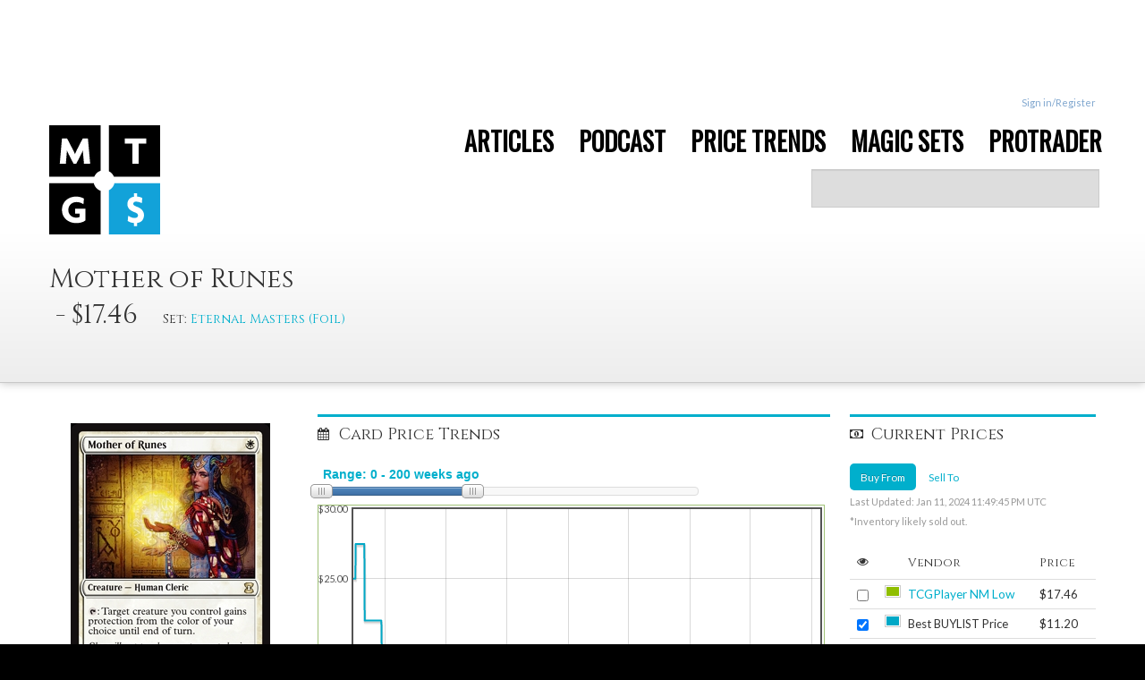

--- FILE ---
content_type: text/html;charset=utf-8
request_url: http://www.mtgprice.com/sets/Eternal_Masters_Foil/Mother_of_Runes
body_size: 140185
content:

















<!DOCTYPE HTML>
<!--[if lt IE 7]> <html class="no-js lt-ie9 lt-ie8 lt-ie7" lang="en" ng-app="mtg"> <![endif]-->
<!--[if IE 7]>    <html class="no-js lt-ie9 lt-ie8" lang="en" ng-app="mtg"> <![endif]-->
<!--[if IE 8]>    <html class="no-js lt-ie9" lang="en" ng-app="mtg"> <![endif]-->
<!--[if gt IE 8]><!--> <html class="no-js" lang="en" ng-app="mtg"> <!--<![endif]-->
<head>
	<title>Mother of Runes ($17.46) Price History from major stores  - Eternal Masters (Foil) - MTGPrice.com Values for Ebay, Amazon and hobby stores!</title>
	
	<meta charset="utf-8">
	
	<meta name="description" content="Mother of Runes (Eternal Masters (Foil)) ($17.46) Price History from major stores.">
	<meta name="author" content="MTGPrice.com">

	<meta name="viewport" content="width=device-width, initial-scale=1.0, maximum-scale=1.0, user-scalable=no">
	<meta name="apple-mobile-web-app-capable" content="yes">
	
	<meta property="og:title" content="Mother of Runes ($17.46) Price History from major stores  - Eternal Masters (Foil) - MTGPrice.com Values for Ebay, Amazon and hobby stores!" />
	<meta property="og:image" content="http://s.mtgprice.com/sets/Eternal_Masters/img/Mother of Runes.full.jpg" />

	
        <link rel="stylesheet" href="https://fonts.googleapis.com/css?family=Lato:300,400,700">
        <link rel="stylesheet" href="https://fonts.googleapis.com/css?family=Cinzel:400">
        <link rel="stylesheet" href="https://ajax.googleapis.com/ajax/libs/jqueryui/1.9.1/themes/ui-lightness/jquery-ui.css">
    

    <script src="//tags-cdn.deployads.com/a/mtgprice.com.js" async ></script>


	<link rel="stylesheet" href="/taneLayout/css/font-awesome.css">

    <link rel="stylesheet" href="/taneLayout/libs/bootstrap/docs/assets/css/bootstrap.css">
    <link rel="stylesheet" href="/taneLayout/libs/bootstrap/docs/assets/css/bootstrap-responsive.css">

    
	<link rel="stylesheet" href="/taneLayout/css/application.css">
	<link rel="stylesheet" href="/taneLayout/css/header.css"> <!--TR-->
	<link rel="stylesheet" href="/taneLayout/css/proTrader.css"> <!--AY-->

    <script src="/taneLayout/libs/jquery/jquery.min.js"></script>
    <script src="/taneLayout/libs/jquery-ui/jquery-ui.min.js"></script>

    <script src="/taneLayout/libs/angular/angular.min.js"></script>

    <script src="/taneLayout/libs/angular-animate/angular-animate.min.js"></script>
    <script src="/taneLayout/libs/angular-payments.min.js"></script>

    <!-- for editing in collection -->
    <link href="/taneLayout/libs/angular-xeditable/dist/css/xeditable.css" rel="stylesheet">
    <script src="/taneLayout/libs/angular-xeditable/dist/js/xeditable.min.js"></script>

    <!-- toast messages -->
    <link href="/taneLayout/libs/angular-toasty/css/ng-toasty.css" rel="stylesheet">
    <script src="/taneLayout/libs/angular-toasty/js/ng-toasty.min.js"></script>

    <!-- sorting in collection -->
    <script type="text/javascript" src="/taneLayout/libs/angular-ui-sortable/sortable.min.js"></script>


    <script type="text/javascript" src="/taneLayout/js/angular/ng-index.js"></script>

    <!-- for type head -->
    <script type="text/javascript" src="/taneLayout/js/index/ui-bootstrap-custom-0.10.0.min.js"></script>
    <script type="text/javascript" src="/taneLayout/js/index/ui-bootstrap-custom-tpls-0.10.0.min.js"></script>

    <script src="/taneLayout/libs/tablesorter/jquery.tablesorter.min.js"></script>
		
	<link href="/taneLayout/js/plugins/msgGrowl/css/msgGrowl.css" rel="stylesheet">

	<script src="/taneLayout/js/libs/modernizr-2.5.3.min.js"></script>

	<link rel="stylesheet" type="text/css" href="https://fonts.googleapis.com/css?family=Oswald">
	
	<script type="text/javascript">

  var _gaq = _gaq || [];
  _gaq.push(['_setAccount', 'UA-15740029-4']);
  _gaq.push(['_setDomainName', 'mtgprice.com']);
  _gaq.push(['_trackPageview']);

  (function() {
    var ga = document.createElement('script'); ga.type = 'text/javascript'; ga.async = true;    
    ga.src = ('https:' == document.location.protocol ? 'https://' : 'http://') + 'stats.g.doubleclick.net/dc.js';    
    var s = document.getElementsByTagName('script')[0]; s.parentNode.insertBefore(ga, s);
  })();

</script>
<script type="text/javascript">
  var _kmq = _kmq || [];
  var _kmk = _kmk || 'f8ebf173d039e07e7e187d9cdf2ea18abdd69be0';
  function _kms(u){
    setTimeout(function(){
      var d = document, f = d.getElementsByTagName('script')[0],
      s = d.createElement('script');
      s.type = 'text/javascript'; s.async = true; s.src = u;
      f.parentNode.insertBefore(s, f);
    }, 1);
  }
  _kms('//i.kissmetrics.com/i.js');
  _kms('//doug1izaerwt3.cloudfront.net/' + _kmk + '.1.js');
</script>

<script>
var _prum = [['id', '52f2e343abe53d4d76000000'],
             ['mark', 'firstbyte', (new Date()).getTime()]];
(function() {
    var s = document.getElementsByTagName('script')[0]
      , p = document.createElement('script');
    p.async = 'async';
    p.src = '//rum-static.pingdom.net/prum.min.js';
    s.parentNode.insertBefore(p, s);
})();
</script>

<script type="text/javascript">
adroll_adv_id = "SKCB2UJMZVANVACUHUQ6CR";
adroll_pix_id = "HNCBKPAX2ZFS7A3KQDBBEV";
(function () {
var oldonload = window.onload;
window.onload = function(){
   __adroll_loaded=true;
   var scr = document.createElement("script");
   var host = (("https:" == document.location.protocol) ? "https://s.adroll.com" : "http://a.adroll.com");
   scr.setAttribute('async', 'true');
   scr.type = "text/javascript";
   scr.src = host + "/j/roundtrip.js";
   ((document.getElementsByTagName('head') || [null])[0] ||
    document.getElementsByTagName('script')[0].parentNode).appendChild(scr);
   if(oldonload){oldonload()}};
}());
</script>
    






<script src="//tags-cdn.deployads.com/a/mtgprice.com.js" async ></script>
</head>
<body>
<script type="text/javascript">var _kiq = _kiq || [];</script>
<script type="text/javascript">
  (function(){
    setTimeout(function(){
    var d = document, f = d.getElementsByTagName('script')[0], s = d.createElement('script'); s.type = 'text/javascript'; 
    s.async = true; s.src = '//s3.amazonaws.com/ki.js/49913/apk.js'; f.parentNode.insertBefore(s, f);
    }, 1);
  })();
</script>

<div id="wrapper">

    


<script type="text/javascript" src="/taneLayout/js/angular/ng-header.js"></script>
<script type="text/javascript" src="/taneLayout/js/angular/ng-settings.js"></script>
<script src="https://www.gstatic.com/firebasejs/7.1.0/firebase-app.js"></script>

<!-- TODO: Add SDKs for Firebase products that you want to use
     https://firebase.google.com/docs/web/setup#available-libraries -->
<script src="https://cdn.firebase.com/libs/firebaseui/3.5.2/firebaseui.js"></script>
<script src="https://www.gstatic.com/firebasejs/5.11.1/firebase-auth.js"></script>



<script>
    var isUesrLoggedIn = false;
    var isPro = false;
</script>
<script type="text/javascript">
  function toggleSignIn() {

          if (firebase.auth().currentUser) {
            // [START signout]
            firebase.auth().signOut();
            delete_cookie("gtoken");
             var xhr = new XMLHttpRequest();
             xhr.open("GET", "/userhavesignin", false);
             xhr.setRequestHeader('Content-type', 'application/json;charset=UTF-8');
             xhr.onreadystatechange = function() {
             if (this.readyState === 4 && this.status === 200) {
                var redirectUrl = getCookieValue("redirectTo");
                window.location.href = redirectUrl;

               }
              };

             xhr.send();
            // [END signout]
          }
       }
    function delete_cookie( name ) {
      document.cookie = name + '=; expires=Thu, 01 Jan 1970 00:00:01 GMT;';
    }
    function getCookieValue(a) {
        var b = document.cookie.match('(^|[^;]+)\\s*' + a + '\\s*=\\s*([^;]+)');
        return b ? b.pop() : '';
    }
 </script>
<script>
  // Your web app's Firebase configuration
   var firebaseConfig = {
      apiKey: "AIzaSyCg4pjJxGau08g3v-YM2JeIa45cfdwDYa4",
      authDomain: "mtgprice-94f62.firebaseapp.com",
      databaseURL: "https://mtgprice-94f62.firebaseio.com",
      projectId: "mtgprice-94f62",
      storageBucket: "mtgprice-94f62.appspot.com",
      messagingSenderId: "539622683706",
      appId: "1:539622683706:web:b257140f9f8e786a8c3103",
      measurementId: "G-5ST2LQ14ZH"
    };
  // Initialize Firebase
  firebase.initializeApp(firebaseConfig);
</script>
<script type="text/javascript">
function PopupCenter(url, title, w, h) {
    // Fixes dual-screen position                         Most browsers      Firefox
    var dualScreenLeft = window.screenLeft != undefined ? window.screenLeft : window.screenX;
    var dualScreenTop = window.screenTop != undefined ? window.screenTop : window.screenY;

    var width = window.innerWidth ? window.innerWidth : document.documentElement.clientWidth ? document.documentElement.clientWidth : screen.width;
    var height = window.innerHeight ? window.innerHeight : document.documentElement.clientHeight ? document.documentElement.clientHeight : screen.height;

    var systemZoom = width / window.screen.availWidth;
var left = (width - w) / 2 / systemZoom + dualScreenLeft
var top = (height - h) / 2 / systemZoom + dualScreenTop
    var newWindow = window.open(url, title, 'scrollbars=yes, width=' + w / systemZoom + ', height=' + h / systemZoom + ', top=' + top + ', left=' + left);

    // Puts focus on the newWindow
    if (window.focus) newWindow.focus();
}
</script>

<!-- Toasty controller, add this to your index page / default template -->
<div ng-controller="toasty-controller">
    <toasty-container toasty-defaults='{"timeout": 3000, "close-button":true}'></toasty-container>
</div>

<!-- BEGIN MAIN HEADER -->

<div id="topbar">
    
    <div class="container">
        <div id="top-nav">
			<div class="ad-tag" data-ad-name="resp_leader_1" data-ad-size="auto"></div>
            <script>(deployads = window.deployads || []).push({});</script>

            <ul class="pull-right">
                
                <li class="gitkit-navbar"></li>
                  
                <li><a href="#" onClick="PopupCenter('/oauth2callback?requesturl=/taneLayout/displayCard.jsp','Popup','500', '600');">Sign in/Register</a></li>

                  
                <!-- This will eventually be a link to email preferences and other user settings. -->
                <!-- <li><a href="javascript:;"><span class="badge badge-primary">1</span> New Message</a></li> -->
                
            </ul>

        </div>
        <!-- /#top-nav -->
    </div>
    <!-- /.container -->
</div>
<!-- /#topbar -->


<div id="header" class="clearfix">

    <div class="container">
        <div class="row">
            <div class="span2 mar-top-10 hidden-phone">
                <a class="logo-img" href="/"><img src="/images/logo2017.png"></a>
            </div>
            <div class="span2 mar-top-10 visible-phone">
                <a class="logo-img" href="/"><img src="/images/logo2017.png" height:64px></a>
            </div>

            <div class="span10  hidden-phone hidden-tablet">
                    <ul id="main-nav" class="nav pull-right">
                        <li class="">
                            <a href="http://blog.mtgprice.com">
                                <span>ARTICLES</span>
                            </a>
                        </li>

                        <li class=" ">
                            <a href="http://blog.mtgprice.com/category/mtg-fast-finance/">
                                <span>PODCAST</span>
                            </a>
                        </li>

                        <li class="dropdown ">
                            <a href="" class="dropdown-toggle" data-toggle="dropdown">
                                <span>PRICE TRENDS</span>
                            </a>

                            <ul class="dropdown-menu">
                                <li><a href="/taneLayout/mtg_price_tracker.jsp?period=DAILY">Today's Gainers and
                                    Losers</a></li>
                                <li><a href="/taneLayout/mtg_price_tracker.jsp?period=WEEKLY">Week's Gainers and
                                    Losers</a></li>
                                <li><a href="/arbitrageTool">MTGPrice.com "Free Money" Arbitrage Tool</a></li>
                                <li><a href="/quickList">QuickList Price Summary Tool - Standard</a></li>
                                <li><a href="/modernQuickList">QuickList Price Summary Tool - Modern</a></li>
                                <li><a href="/standardFoilQuickList">QuickList Price Summary Tool - Standard FOIL</a>
                                </li>
                                <li><a href="/modernFoilQuickList">QuickList Price Summary Tool - Modern FOIL</a></li>
                            </ul>
                        </li>

                        <li >
                            <a href="/magic-the-gathering-prices.jsp">
                                <span>MAGIC SETS</span>
                            </a>
                        </li>
<!--
                        <li class="dropdown ">
                            <a href="" class="dropdown-toggle" data-toggle="dropdown">
                                <span>COLLECTION</span>
                            </a>

                            <ul ng-controller="CollectionLists" class="dropdown-menu">
                                <li><a href="/userPages/collection.jsp">Add Cards/ Explore Collection</a></li>
                                <li><a href="/userPages/sellYourCards">Instant Cash Value of My Collection</a></li>
                                <li><a href="/userPages/wishlist">Wishlist</a></li>
                                
                            </ul>
                        </li>
-->
                        
                        <li>
                            <a href="https://www.mtgprice.com/try-protrader.htm">
                           
                                <span>PROTRADER</span>
                            </a>
                        </li>
                        
                    </ul>
                </div>

                 <div class="span10 search-mobile">

                        <div ng-controller="TypeaheadCtrl" class="search-bar">
                            <form class="form-search mar-none">
                                <input type="text"
                                       class="input-large search-query"
                                       default="BRAINSTORM, FETCH?"

                                       ng-model-options="{ debounce: 200 }"

                                       ng-model="headerSearch"
                                       typeahead-on-select="openCardsPage(headerSearch)"

                                       typeahead='card as (card.name + "  (" + formatSet(card.setName) + ")") for card in getCardsSearch($viewValue)'

                                       typeahead-loading="loadingCardsInHeader">

                                <!--<div type="submit" class="btn-blue" ng-click="openSearchPage(headerSearch)">
                                    <i ng-show="loadingCardsInHeader" class='icon-spinner icon-spinner-position icon-spin icon-large'></i>
                                    <i class='icon-search'></i>
                                     Search
                                </div>-->
                            </form>
                        </div>

                    </div>

                <div class="span4 visible-phone visible-tablet">
                    <div class="visible-phone mobile-btns">
                        <div class="btn-group">
                            <button class="btn dropdown-toggle nav-blue" data-toggle="dropdown" style="width:100px;">
                                Menu
                                <span class="caret"></span>
                            </button>
                            <ul class="dropdown-menu">
                                <!-- dropdown menu links -->
                                <li><a href="/">Home</a></li>
                                <li><a href="http://blog.mtgprice.com">Blog</a></li>
                                <li><a href="mailto:james@mtgprice.com?Subject=MTGPrice Help">Contact Us</a></li>
                                <li><a href="/how-it-works.jsp">How It Works</a></li>
                                <li class="gitkit-navbar-mobile"></li>
                                
                                <li><a href="#" onClick="PopupCenter('/oauth2callback','Popup','500', '600');">Sign in</a></li>
                                
                                
                                
                                
                            </ul>
                        </div>
                    </div>
                    <div class="visible-phone visible-tablet mobile-btns">
                        <div class="btn-group">
                            <button class="btn dropdown-toggle nav-blue" data-toggle="dropdown" style="width:100px;">
                                Cards
                                <span class="caret"></span>
                            </button>
                            <ul ng-controller="CollectionLists" class="dropdown-menu align-right">
                                <!-- dropdown menu links -->
                                <li><a href="/magic-the-gathering-prices.jsp">Browse Sets</a></li>
                                <li><a href="/taneLayout/mtg_price_tracker.jsp?period=DAILY">Today's Gainers and
                                    Losers</a></li>
                                <li><a href="/taneLayout/mtg_price_tracker.jsp?period=WEEKLY">Week's Gainers and
                                    Losers</a></li>
                               <!-- <li><a href="/arbitrageTool">MTGPrice.com "Free Money" Arbitrage Tool</a></li> -->
                                <li><a href="/quickList">QuickList Price Summary Tool - Standard</a></li>
                                <li><a href="/modernQuickList">QuickList Price Summary Tool - Modern</a></li>
                                <li><a href="/standardFoilQuickList">QuickList Price Summary Tool - Standard FOIL</a>
                                </li>
                                <li><a href="/modernFoilQuickList">QuickList Price Summary Tool - Modern FOIL</a></li>
                                <!-- <li><a href="/userPages/collection.jsp">Add Cards/ Explore Collection</a></li> -->
                                <!-- <li><a href="/userPages/wishlist">Wishlist</a></li> -->
                                <li ng-show="customLists.length"><span style="padding-right:15px;">My lists:</span></li>
                                <!-- <li ng-repeat="customList in customLists | orderBy:'customListName'"><a -->
                                 <!--        href="/userPages/collection.jsp?collectionId={{customList.id}}">- -->
                                 <!--    {{customList.customListName}}</a></li> -->
                                
                               <!--  <li ng-show="customLists.length && showAdd"><a data-toggle="modal" href="#addListModal"> -->
                               <!--     + create new list</a></li> -->
                               <!--  <li ng-show="customLists.length && showAddMessage"><a> -Free user collection limit -->
                               <!--      reached- </a></li> -->
                               <!--  <li><a href="/userPages/sellYourCards">Cash Value of My Collection</a></li> -->
                               <!--  <li><a href="/paid/linksForProUsers.jsp">ProTrader MoneyBoard</a></li> -->
                                <!-- <li><a href="/protrader/bestDeals">ProTrader Best deals</a></li> -->
                                <!-- <li><a href="http://forums.mtgprice.com">ProTrader Private Forums</a></li> -->
                                <!-- <li><a href="/userPages/fulllist">Power Search</a></li> -->
                            </ul>
                        </div>
                    </div>
                </div>
            </div>


                <!-- MOBILE NAV -->
            <!-- </div> -->
            <!-- /span -->
        <!-- </div> -->
    </div>
    <!-- /.container -->
</div>
<!-- /#header -->


<!-- Settings Modal -->
<div class="modal fade hide" id="preferences-modal" style="display: none;" aria-hidden="true"
     ng-controller="UserSettingsController">
    <div class="modal-header">
        <button type="button" class="close" data-dismiss="modal">&times;</button>
        <h3>Preferences</h3>
    </div>
    <div class="modal-body modal-body-spinner" ng-show="loading"></div>
    <div class="modal-body" ng-show="!loading">
        <!-- Eventually, this will help them choose their notifications, event types to show, vendors to display, default graph settings (timescale), currency etc. -->
        <span>By default, we show all vendors on the Price History pages. If you'd like to only see certain vendors by
            default, choose them below.</span>
            <div class="row">
               <div class="pull-right">
                   Power Search Option
                   <label class="checkbox">
                        <input ng-model="userSettings.useRowView" type="checkbox"><strong>Use Row View by Default</strong>
                    </label>
                </div>
            <div class="span3">
                <label class="checkbox">
                    <input ng-model="allChecked" ng-change="setAllChecked()" type="checkbox"><strong>Check/Uncheck all</strong>
                </label>
                <label class="checkbox" ng-repeat="(key, value) in userSettings.vendorGraphToggles" >
                    <input ng-model="userSettings.vendorGraphToggles[key]" type="checkbox">{{key}}
                </label>
            </div>
            <div class="span5">
                <div class="control-group form-inline">
                    <div class="controls">
                        <input ng-model="userSettings.numWeeksToShow" class="span1" type="text" maxlength="3" >
                        <span class="help-inline">Number of weeks to show by default</span>
                    </div>
                </div>
                <label class="checkbox">
                    <input ng-model="userSettings.overrideVendorGraph" type="checkbox"><strong>Use settings above? (Disable to use defaults)</strong>
                </label>
            </div>
        </div>
    </div>
    <div class="modal-footer">
        <a class="btn" data-dismiss="modal">Close</a>
        <a ng-click="saveUserSettings()" ng-disabled="loading" class="btn btn-primary" >Save changes</a>
    </div>
</div>
<!-- End Settings Modal -->


<!-- Email Modal -->
<div class="modal fade hide" id="email-modal" style="display: none;" aria-hidden="true"
     ng-controller="EmailSettingsController">
    <div class="modal-header">
        <button type="button" class="close" data-dismiss="modal">&times;</button>
        <h3>Email Settings</h3>
    </div>
    <div class="modal-body modal-body-spinner" ng-show="loading"></div>
    <div class="modal-body" ng-show="!loading">
        <p>You can subscribe and unsubscribe to our email alerts and briefings through the buttons below. ProTrader
            users can also control their Daily Briefing settings here.</p>

        <div>
            <label class="checkbox" ng-repeat="(key, value) in emailSettings.emailToggles" >
                <input ng-model="emailSettings.emailToggles[key]" type="checkbox">{{key}}
            </label>
        </div>
    </div>
    <div class="modal-footer" >
        <a class="btn" data-dismiss="modal">Close</a>
        <a ng-click="saveEmailSettings()" ng-disabled="loading" class="btn btn-primary" >Save changes</a>
    </div>
</div>
<!-- End Email Modal -->


<!-- Help Modal -->
<div class="modal fade hide" id="helpModal" style="display: none;" aria-hidden="true">
    <div class="modal-header">
        <button type="button" class="close" data-dismiss="modal">&times;</button>
        <h3>Help</h3>
    </div>
    <div class="modal-body">
        <p>Having problems? You can feel free to email us at <strong>james@mtgprice.com</strong>
        </p>
        <a href="mailto:james@mtgprice.com?Subject=MTGPrice Help" class="btn btn-primary">Contact Support</a>
    </div>
    <div class="modal-footer">
        <a href="javascript:;" class="btn" data-dismiss="modal">Close</a>
    </div>
</div>
<!-- End Help Modal -->

<!--Billing Modal -->
<div class="modal fade hide" id="billingModal" style="display: none;" aria-hidden="true" ng-controller="BillingInfoController">
    <div class="modal-header">
        <button type="button" class="close" data-dismiss="modal">&times;</button>
        <h3>Billing Information</h3>
    </div>
    <div class="modal-body">
        <div class="alert alert-danger" role="alert" ng-show="subscription.daysLeft < 61">Your card will expire in the next {{subscription.daysLeft}} days</div>
        <dl class="dl-horizontal">
            <div ng-show="subscription.trialEnd">
                <dt>Promo period end:</dt><dd><strong>{{subscription.trialEnd | date:'mediumDate'}}</strong></dd>
            </div>
            <dt>Plan:</dt><dd>
                <em ng-show="subscription.trialEnd">{{subscription.plan.name || '-'}}</em>
                <span ng-show="!subscription.trialEnd">{{subscription.plan.name || '-'}}</span>
            </dd>
            <dt>Price:</dt>
            <dd>
                <em ng-show="subscription.trialEnd">{{(subscription.plan.amount/100 | currency) || '-'}}</em>
                <span ng-show="!subscription.trialEnd">{{(subscription.plan.amount/100 | currency) || '-'}}</span>
            </dd>
            <dt>Billing period:</dt>
            <dd>
                <em ng-show="subscription.trialEnd">{{(subscription.plan.intervalCount + ' ' + subscription.plan.interval) || '-'}}</em>
                <span ng-show="!subscription.trialEnd">{{(subscription.plan.intervalCount + ' ' + subscription.plan.interval) || '-'}}</span>
            </dd>
            <dt>Next billing date:</dt>
            <dd>
                <em ng-show="subscription.trialEnd">{{(subscription.currentPeriodEnd | date:'mediumDate') || '-'}}</em>
                <span ng-show="!subscription.trialEnd">{{(subscription.currentPeriodEnd | date:'mediumDate') || '-'}}</span>
            </dd>
        </dl>
        <div class="form-inline form-group" style="margin-bottom:10px;">
            <input class="form-control" ng-model="promoCode" type="text" placeholder="Promo Code"/>
            <button type="button" ng-show="!showSignUpBtn" ng-click="validatePromo()" class="btn btn-primary" ng-disabled="!promoCode">Validate</button>
            <button type="button" ng-show="!showSignUpBtn" ng-click="clearPromo()" class="btn" ng-disabled="!promoCode">Clear</button>
            <button type="button" ng-show="showSignUpBtn" ng-click="usePromo()" class="btn btn-primary">Make me a ProTrader!</button>
        </div>

        <button class="btn billing-history-btn" ng-model="showSubscriptionHistory" ng-click="showSubscriptionHistory = !showSubscriptionHistory;" ng-show="history">Billing History</button>
        <div ng-show="showSubscriptionHistory">
            <table ng-show="!loading" class="table">
                <thead>
                <th>Date</th>
                <th>Amount</th>
                <th>Id</th>
                </thead>
                <tbody>
                <tr ng-repeat="charge in history | orderBy:'created':true ">
                    <td>{{(charge.created * 1000) | date:'mediumDate'}}</td>
                    <td>{{(charge.amount/100 | currency) || '-'}}</td>
                    <td>{{charge.id || '-'}}</td>
                </tr>
                </tbody>
            </table>
        </div>

        <div class="alert alert-danger" role="alert" ng-show="validation_error">{{validation_error}}</div>
        <div class="alert alert-success" role="alert" ng-show="validation_success">{{validation_success}}</div>
        <div class="alert alert-info" role="alert" ng-show="loading">Loading...</div>

    </div>
    <div class="modal-footer">
        <a href="javascript:;" class="btn" data-dismiss="modal">Close</a>
    </div>
</div>

<!--ProTrader Settings Modal -->
<div class="modal fade hide" id="proTraderSettingsModal" style="display: none;" aria-hidden="true">
    <div class="modal-header">
        <button type="button" class="close" data-dismiss="modal">&times;</button>
        <h3>ProTrader Settings</h3>
    </div>
    <div class="modal-body">
        <p>Need to cancel your ProTrader subscription? Just click the button below and your subscription will be
            immediately cancelled.</p>
        <a href="/paid/cancelProTrader.jsp" class="btn btn-secondary">Cancel ProTrader Subscription</a>
    </div>
    <div class="modal-footer">
        <a href="javascript:;" class="btn" data-dismiss="modal">Close</a>
    </div>
</div>
<!-- End ProTrader Settings Modal -->

<!--Add list modal-->
<div ng-controller="AddCollection" class="modal hide fade" id="addListModal"
     style="width:50%;margin-left:-25%; min-width:500px">
    <div class="modal-header">
        <button type="button" class="close" data-dismiss="modal" aria-hidden="true">&times;</button>
        <h3>Add new collection list</h3>
    </div>
    <div class="modal-body">
        <form>
            Collection name: </br>
            <input type="text" name="input" id="ListCollectionName" ng-model="addlistmodel" ng-minlength="3" ng-maxlength="14"></br>
            <button ng-disabled="loading" ng-click="submitAddList(addlistmodel)" id="addlist" class="btn btn-primary">
                <i ng-show="loading" class="icon-spinner icon-spin"></i>
                Add
            </button>
        </form>
        <div ng-show="add_error" class="alert alert-error" style="margin-bottom:0;">{{add_error}}</div>
    </div>
</div>
<!-- END Add list modal-->


<!-- END MAIN HEADER -->
    <div class="card-title">
        <div class="container">
            <div class="row">
                <div class="span12">
                    <div class="row">
                        <div class="span4">
                            <h2 id="card-name" class="card-name">Mother of Runes
                                &nbsp-&nbsp$17.46&nbsp &nbsp
                                <div class="small-set">Set:&nbsp<a
                                        href='/spoiler_lists/Eternal_Masters_(Foil)'>Eternal Masters (Foil)
                                </a></div>
                            </h2>
                        </div>
                        <div class="span8">
                            <div class="ad-tag" data-ad-name="resp_leader_2" data-ad-size="auto"></div>
                            <script>(deployads = window.deployads || []).push({});</script>
                        </div>
                        <!--<div class="span3 buy-btn">
                            <a href="/Redirector?url=http://www.channelfireball.com&vendor=channelFireball" id="card-buy"
                               class="btn btn-primary btn-medium"><i class="icon-shopping-cart"></i>&nbsp
                                Buy 
                            </a>
                            <br>From: ChannelFireball
                        </div>-->
                    </div>
                    <div class="row">
                        <div class="span12">
                            <ul class="nav nav-pills">
                                <li class="visible-phone visible-tablet">
                                    <a id="imageButton" onclick="$('#heroPhone').show(); $('#imageButton').hide();"
                                       href="#"><i class="icon-picture"></i>&nbsp View Card</a>
                                    <img hidden id="heroPhone" src="http://s.mtgprice.com/sets/Eternal_Masters/img/Mother of Runes.full.jpg">
                                </li>
                                <!-- These will be added once the collection tool is complete
                                    <li><a href="#"><i class="icon-plus-sign"></i>&nbsp Add to Collection</a></li>
                                    <li><a href="#"><i class="icon-bookmark"></i>&nbsp Add to Wishlist</a></li>
                                    Also list how many you own.
                                -->
                        </div>
                    </div>
                </div>
            </div>
            <!-- end row -->
        </div>
    </div>
    <div id="card-details">
        <div class="container">
            <div class="row">
                <div class="span3 hidden-tablet hidden-phone">
                    <div class="sidebar">
                        <div class="card-img"><img id="hero" src="http://s.mtgprice.com/sets/Eternal_Masters/img/Mother of Runes.full.jpg">
                        </div>
                        <br/>

                        <p>
                            <a href='/Redirector?url=https://www.tcgplayer.com/search/magic/product?q=Mother+of+Runes&vendor=tcgplayer' target='_blank' class='buyCardLink btn btn-primary btn-medium' id='buyCardLink-LowestShoppingCart'><i class='icon-shopping-cart mar-top-10'></i>&nbsp; Buy for $17.46</a><br>From: TCG Player
                        </p>

                        <p>
                        <table class="txt-small align-left">
                            <tr>
                                <td width="30%" valign="top"></td>
                                <td width="70%"></td>
                            </tr>
                            <tr><td valign="top">Card Color:</td><td></b>	W&nbsp&nbsp</td></tr><tr><td valign="top">Mana Cost</td><td></b>	W&nbsp&nbsp</td></tr><tr><td valign="top">Type & Class:</td><td></b>	Creature - Human Cleric&nbsp&nbsp</td></tr><tr><td valign="top">Pow/Tou:</td><td></b>	1/1<br/></td></tr><tr><td valign="top">Card Text:</td><td></b>	{T}: Target creature you control gains protection from the color of your choice until end of turn.<br/></td></tr><tr><td valign="top">Flavor Text:</td><td></b>	She will not touch a weapon, yet she is the greatest protector her people have ever known.</td></tr><tr><td valign="top">Artist:</td><td>		Terese Nielsen<br/></td></tr><tr><td valign="top">Rarity:</td><td></b>		R&nbsp&nbsp</td></tr><tr><td valign="top">Card #:</td><td></b>		22/249</td></tr>
                        </table>
                        </p>
                    </div>
                </div>
                <!-- / span -->
                <div class="span9 small6 price-wrap">
                    <div class="row-fluid">
                        <div id="GraphSpan" class="span8 small4 section-border">
                            <h3 id="GraphHeader" class="disp-inline"><i class="icon-calendar i-header"></i>Card Price
                                Trends</h3>

                            <div class="row-fluid">
                                <div class="span9">
                                    <div class="mar-bot-10">
                                        <input id="amount" type="text"
                                               style="margin:0; border: 0; color: #00AFCC; font-weight: bold; border:none; box-shadow:none">

                                        <div id="slider-range"
                                             class="ui-slider ui-slider-horizontal ui-widget ui-widget-content ui-corner-all"
                                             aria-disabled="false"></div>
                                    </div>

                                </div>
                            </div>
                            <div class="row-fluid">
                                <div id="priceGraph" class="graph-wrap"></div>
                            </div>
                            <div class="row-fluid">
                               <label class="checkbox"><input type="checkbox" id="drawSetReleaseDates" class="redrawGraph disabledCheckbox"> Show set release dates</label>
                                <label class="checkbox"><input type="checkbox" id="drawModernPTQ" class="redrawGraph disabledCheckbox"> Show Modern PTQ seasons</label>
                                <label class="checkbox"><input type="checkbox" id="drawStandardPTQ" class="redrawGraph disabledCheckbox"> Show Standard PTQ seasons</label>
                                <label class="checkbox"><input type="checkbox" id="drawStandardLegal" class="redrawGraph disabledCheckbox"> Show Standard rotation dates</label>
                                <label class="checkbox"><input type="checkbox" id="drawProTourDates" class="redrawGraph disabledCheckbox"> Show Constructed Pro Tour dates</label>
                            </div>

                        </div>
                        <!--/GraphSpan-->

                        <div id="VendorSpan" class="span4 small2 section-border">
                            <h3 id="VendorHeader"><i class="icon-money i-header"></i>Current Prices
                                <div class="btn-group float-R"></div>
                            </h3>
                            <div class="sub-nav mar-bot-5">
                                <ul class="nav nav-pills mar-bot-0">
                                    <li class="active" id="buyPricePillLi"><a href="#" id="buyPricePill">Buy From</a>
                                    </li>
                                    <li id="sellPricePillLi"><a href="#" id="sellPricePill">Sell To</a></li>
                                    
                                </ul>

                                <p id="graphLastUpdated" class="meta2">Last Updated: Jan 11, 2024 11:49:45 PM UTC <br/>
                                *Inventory likely sold out.
                                </p>
                            </div>
                            <div id="graphControls">
                                <table id="graph-table" class="table">
                                    <thead style="font-family:'Cinzel', serif; ">
                                    <tr>
                                        <td style="padding-right:0"><i class="icon-eye-open"></i></td>
                                        <td></td>
                                        <td>Vendor</td>
                                        <td id="priceOrQuantity">Price</td>
                                    </tr>
                                    </thead>
                                    <tbody>
                                    <!-- Filled in with JS -->
                                    </tbody>
                                </table>
                                Spread: $6.26 <br/>
                                Lowest vendor: TCG Player ($17.46) <br/>
                                Best
                                buylist: TCG Player
                                ($11.20) <br/>

                            </div>
                            
                            <div class="row-fluid" id="banner_ad_space">
                                <div class="ad-tag" data-ad-name="300x250" data-ad-size="300x250" ></div>
                                <script src="//tags-cdn.deployads.com/a/mtgprice.com.js" async ></script>
                                <script>(deployads = window.deployads || []).push({});</script>
                                <br/>
                            </div>
                            
                        </div>
                        <!--/ VendorSpan-->
                    </div>
                </div>
            </div>
            <!--/row-->
        </div>
    </div>

    <div id="related">
        <div class="container">
            <div class="row">
                
                






<div class="span3 small3">
	<div class="related-node">
		<h5>All Printings of This Card</h5>
		<div style="color:#1D354D"><div><a href="/sets/Commander/Mother_of_Runes" style="font-size:110%">Commander</a><div class="meta2 mar-bot-10">Price: $2.66  &nbsp; &nbsp;  Change: -0.03</div></div><div><a href="/sets/Duel_Decks_Elspeth_vs_Kiora/Mother_of_Runes" style="font-size:110%">Duel_Decks_Elspeth_vs_Kiora</a><div class="meta2 mar-bot-10">Price: $3.99  &nbsp; &nbsp;  Change: +0.00</div></div><div><a href="/sets/Eternal_Masters_Foil/Mother_of_Runes" style="font-size:110%">Eternal_Masters_Foil</a><div class="meta2 mar-bot-10">Price: $17.46  &nbsp; &nbsp;  Change: +0.00</div></div><div><a href="/sets/Eternal_Masters/Mother_of_Runes" style="font-size:110%">Eternal_Masters</a><div class="meta2 mar-bot-10">Price: $5.77  &nbsp; &nbsp;  Change: -0.81</div></div><div><a href="/sets/Friday_Night_Magic/Mother_of_Runes" style="font-size:110%">Friday_Night_Magic</a><div class="meta2 mar-bot-10">Price: $56.87  &nbsp; &nbsp;  Change: +0.00</div></div><div><a href="/sets/Mystery_Booster/Mother_of_Runes" style="font-size:110%">Mystery_Booster</a><div class="meta2 mar-bot-10">Price: $3.25  &nbsp; &nbsp;  Change: -0.02</div></div><div><a href="/sets/Urzas_Legacy_Foil/Mother_of_Runes" style="font-size:110%">Urzas_Legacy_Foil</a><div class="meta2 mar-bot-10">Price: $160.95  &nbsp; &nbsp;  Change: +0.00</div></div><div><a href="/sets/Urzas_Legacy/Mother_of_Runes" style="font-size:110%">Urzas_Legacy</a><div class="meta2 mar-bot-10">Price: $2.73  &nbsp; &nbsp;  Change: +0.00</div></div></div>
	</div>
</div>
                
                




<div class="span3 small3">
    <div class="related-node">
        <h5>Also From This Set</h5>

        <p>
            <a href="/sets/Eternal_Masters_Foil/Plague_Witch" class="larger">Plague Witch</a>

        <p>

        <div class="meta">
            Set: <a href="/spoiler_lists/Eternal_Master_(Foil)">Eternal Masters (Foil)</a>
        </div>
        </p>
            <div class="meta"> Fair Trade Price: $0.22</div>
        </p>

        <div class="related-img">
            <a href="/sets/Eternal_Masters_Foil/Plague_Witch"><img src="http://s.mtgprice.com/sets/Eternal_Masters/img/Plague Witch.full.jpg"></a>
        </div>
    </div>
</div>
                
                













<div class="span3 small3">
    <div class="related-node">
        <h5>Today's Biggest Gainer</h5><p>

        <a href="/sets/Theros_Beyond_Death/Nyxbloom_Ancient_(Extended_Art)" class='larger'>Nyxbloom Ancient (Extended Art)</a>
        <p>

        <div class="meta">Set: <a href="/spoiler_lists/Theros_Beyond_Death">Theros Beyond Death</a>
        </div>
        </p>
        <p>

        <div class="meta">Fair Trade Price: $33.07 (+33.07)
        </div>
        </p>
        </p>
        <div class="related-img">
            <a href="/sets/Theros_Beyond_Death/Nyxbloom_Ancient_(Extended_Art)" ><img src="http://s.mtgprice.com/sets/Theros_Beyond_Death/img/Nyxbloom Ancient (Extended Art).full.jpg"></a>
        </div>
    </div>
</div>
                
                
                



<div class="span3 small3">
<div class="related-node related-action">
	
	<h5>Become a ProTrader</h5>
	<p>
		<a href="https://www.mtgprice.com/try-protrader.htm" class="larger">We built ProTrader for people who are serious about making money from MTG.</a>
		<p><img src="http://www.mtgprice.com/images/3stepsProTrader.png"></p>
	</p>
		<ul>
			<li>Daily ProTrader Emails</li>
			<li>Powerful Research Tools</li>
			<li>Access to Inventory Data</li>
			<!-- TODO: Protraders get a link to money board here instead, plus other tools. -->
				
			</ul>
			<div class="align-center"><a href="https://www.mtgprice.com/try-protrader.htm" class="btn btn-small btn-primary">Sign Up Now!</a></div>
	</div>
</div>
                
            </div>
        </div>
    </div>
    <!--/related-->

    <div id="footers" class="footer-wrap">
	<div id="pre-footer" style="height:270px">
		<div class="container">
			<div class="row" style="background-color: #EEEEEE">
				<div class="span6 footer-pad">
				    <a class="logo-img" href="/"><img src="/images/logo2017.png" align=left style="padding-right:10px"></a>
                    <span class='mtgprice-blue' style="font-size: 36px; font-family: 'Oswald Regular', 'Oswald', sans-serif; font-weight: 800; margin-top: -4px; display: block; line-height: 1.2em;">THE WORLD'S LEADING<br/> MAGIC: THE GATHERING<br/>FINANCE COMMUNITY</span>
				</div><!-- /span -->
				<div class="span6 footer-pad">
                    <div class="ad-tag" data-ad-name="sticky_mrec" data-ad-size="auto"></div>
                    <script>(deployads = window.deployads || []).push({});</script>
                </div><!-- /span -->

			</div><!-- /row -->
		</div>
	</div><!-- /pre-footer -->

	<div id="footer">
		<div class="container">
			<div class="row">
				<div class="span6">
					(c) 2020 Advoca Inc.
					 <br/>All Magic: the Gathering images and descriptions (c) Wizards of the Coast.
				</div> <!-- /span6 -->				
			<div id="builtby" class="span6">
				<a href="/privacyPolicy.jsp">Privacy Policy</a>
				&nbsp;&nbsp;&nbsp;	
				<a href="/termsAndConditions.jsp">Terms and Conditions</a>	
			</div> <!-- /.span6 -->			
			</div> <!-- /row -->		
		</div> <!-- /container -->	
	</div> <!-- /#footer -->
</div>

</div>
<!-- end wrapper-->


<script src="/taneLayout/js/libs/jquery.ui.touch-punch.min.js"></script>

<script src="/taneLayout/libs/bootstrap/docs/assets/js/bootstrap.min.js"></script>

<script src="/taneLayout/js/Theme.js"></script>
<script src="/taneLayout/js/Charts.js"></script>

<script src="/taneLayout/js/plugins/excanvas/excanvas.min.js"></script>
<script src="/taneLayout/js/plugins/flot/jquery.flot.js"></script>
<script src="/taneLayout/js/plugins/flot/jquery.flot.pie.js"></script>
<script src="/taneLayout/js/plugins/flot/jquery.flot.orderBars.js"></script>
<script src="/taneLayout/js/plugins/flot/jquery.flot.tooltip.min.js"></script>
<script src="/taneLayout/js/plugins/flot/jquery.flot.resize.js"></script>

<script src="/taneLayout/js/demos/charts/line.js"></script>
<script src="/taneLayout/js/demos/charts/donut.js"></script>

<script src="/taneLayout/js/plugins/msgGrowl/js/msgGrowl.js"></script>
<script src="/taneLayout/js/search-autocomplete.js"></script>
<script src="/taneLayout/js/jquery.cookie.js"></script>
<script src="/taneLayout/js/arrow60.js"></script>
<script>
$(function () {
	Theme.init ();
});
</script>
<script>
    
    function getSetReleaseDates() {
        return [{"name":"M15","date":"1405666800000","$$hashKey":"object:2572"},{"name":"JOU","date":"1399014000000","$$hashKey":"object:2573"},{"name":"BNG","date":"1391760000000","$$hashKey":"object:2574"},{"name":"THS","date":"1380265200000","$$hashKey":"object:2575"},{"name":"M14","date":"1374217200000","$$hashKey":"object:2576"},{"name":"DGM","date":"1367564400000","$$hashKey":"object:2577"},{"name":"GTC","date":"1359705600000","$$hashKey":"object:2578"},{"name":"RTR","date":"1349420400000","$$hashKey":"object:2579"},{"name":"M13","date":"1342162800000","$$hashKey":"object:2580"},{"name":"AVR","date":"1336114800000","$$hashKey":"object:2581"},{"name":"DKA","date":"1328256000000","$$hashKey":"object:2582"},{"name":"INN","date":"1317366000000","$$hashKey":"object:2583"},{"name":"M12","date":"1310713200000","$$hashKey":"object:2584"},{"name":"NPH","date":"1305270000000","$$hashKey":"object:2585"},{"name":"MBS","date":"1296806400000","$$hashKey":"object:2586"},{"name":"SOM","date":"1285916400000","$$hashKey":"object:2587"},{"name":"M11","date":"1279263600000","$$hashKey":"object:2588"},{"name":"ROE","date":"1272006000000","$$hashKey":"object:2589"},{"name":"WWK","date":1265378400000,"$$hashKey":"object:2590"},{"name":"ZKR","date":"1254466800000","$$hashKey":"object:2591"},{"name":"M10","date":"1247814000000","$$hashKey":"object:2592"},{"name":"ARB","date":"1241074800000","$$hashKey":"object:2593"},{"date":1411689600000,"name":"KTK","$$hashKey":"object:2594"},{"date":1421971200000,"name":"FRF","$$hashKey":"object:2595"},{"date":1427414400000,"name":"DTK","$$hashKey":"object:2596"},{"date":1437091200000,"name":"ORI","$$hashKey":"object:2597"},{"date":1443790800000,"name":"BFZ","$$hashKey":"object:2598"},{"date":1453471200000,"name":"OGW","$$hashKey":"object:2599"},{"date":1460116800000,"name":"SOI","$$hashKey":"object:2600"},{"date":1469188800000,"name":"EMN","$$hashKey":"object:2601"}];
    }
    function getModernPTQs() {
        return [{"start":1324857600000,"end":1333238400000,"$$hashKey":"object:673"},{"start":1356134400000,"end":1363478400000,"$$hashKey":"object:674"},{"start":1402124400000,"end":1408863600000,"$$hashKey":"object:675"},{"end":1428969600000,"start":1421193600000,"$$hashKey":"object:676"},{"end":1437782400000,"start":1430438400000,"$$hashKey":"object:677"},{"start":1468684800000,"end":1476028800000,"$$hashKey":"object:678"},{"start":1476547200000,"end":1484499600000,"$$hashKey":"object:679"}];
    }

    function getStandardPTQs() {
        return [{"start":1271462400000,"end":1280016000000,"$$hashKey":"object:272"},{"start":1302912000000,"end":1311120000000,"$$hashKey":"object:273"},{"start":1333756800000,"end":1344729600000,"$$hashKey":"object:274"},{"start":1363996800000,"end":1376179200000,"$$hashKey":"object:275"},{"start":1385942400000,"end":1394352000000,"$$hashKey":"object:276"},{"end":1428969600000,"start":1421193600000,"$$hashKey":"object:277"},{"start":1440259200000,"end":1448211600000,"$$hashKey":"object:278"},{"start":1453568400000,"end":1460908800000,"$$hashKey":"object:279"},{"start":1461427200000,"end":1468166400000,"$$hashKey":"object:280"}];
    }

    function getProTours() {
        return [{"start":1266537600000,"end":1266710400000,"type":"Standard","$$hashKey":"object:353"},{"start":1275004800000,"end":1275177600000,"type":"Block","$$hashKey":"object:354"},{"start":1283472000000,"end":1283644800000,"type":"Extended","$$hashKey":"object:355"},{"start":1291852800000,"end":1292112000000,"type":"Worlds","$$hashKey":"object:356"},{"start":1297296000000,"end":1297555200000,"type":"Standard","$$hashKey":"object:357"},{"start":1307664000000,"end":1307836800000,"type":"Block","$$hashKey":"object:358"},{"start":1307836800000,"end":1315094400000,"type":"Modern","$$hashKey":"object:359"},{"start":1321488000000,"end":1321747200000,"type":"Worlds","$$hashKey":"object:360"},{"start":1328832000000,"end":1329004800000,"type":"Standard","$$hashKey":"object:361"},{"start":1336694400000,"end":1336867200000,"type":"Block","$$hashKey":"object:362"},{"start":1350604800000,"end":1350777600000,"type":"Modern","$$hashKey":"object:363"},{"start":1360886400000,"end":1361059200000,"type":"Standard","$$hashKey":"object:364"},{"start":1368748800000,"end":1368921600000,"type":"Block","$$hashKey":"object:365"},{"start":1381449600000,"end":1381622400000,"type":"Standard","$$hashKey":"object:366"},{"start":1392940800000,"end":1393113600000,"type":"Modern","$$hashKey":"object:367"},{"start":1400198400000,"end":1400371200000,"type":"Block","$$hashKey":"object:368"},{"start":1406851200000,"end":1407024000000,"type":"Standard","$$hashKey":"object:369"},{"start":1412899200000,"end":1413072000000,"type":"Standard","$$hashKey":"object:370"},{"start":1423180800000,"end":1423353600000,"type":"Modern","$$hashKey":"object:371"},{"start":1428624000000,"end":1428796800000,"type":"Standard","$$hashKey":"object:372"},{"start":1438300800000,"end":1438473600000,"type":"Standard","$$hashKey":"object:373"},{"type":"BFZ","end":1445184000000,"start":1445011200000,"$$hashKey":"object:374"},{"type":"OGW","start":1454691600000,"end":1454864400000,"$$hashKey":"object:375"},{"type":"SOI","start":1461340800000,"end":1461513600000,"$$hashKey":"object:376"}];
    }
    function getStandardRotationDates() {
        return [{"date":1254441600000,"$$hashKey":"object:617"},{"date":1285891200000,"$$hashKey":"object:618"},{"date":1317340800000,"$$hashKey":"object:619"},{"date":1317340800000,"$$hashKey":"object:620"},{"date":1380240000000,"$$hashKey":"object:621"},{"date":1411689600000,"$$hashKey":"object:622"},{"date":1438473600000,"$$hashKey":"object:623"},{"date":1443744000000,"$$hashKey":"object:624"}];
    }
</script>

<script src="/taneLayout/js/displayCard.js"></script>
<script type="text/javascript">
var results = [
	{
              "color": "rgb(143,190,0)",
              "label": "TCGPlayer NM Low - $17.46",
              "lines": { "show": true, "fill": true },
              "disabled": true,
              "data": [[1511306271429,14.31],[1511480994400,14.31],[1511889288357,14.31],[1512523922977,14.45],[1513037104019,14.45],[1513297643497,14.45],[1514416732606,13.99],[1514720957040,13.96],[1515714595233,13.96],[1518585301438,13.59],[1523422109555,13.59],[1524529803114,13.59],[1528500272067,13.59],[1529119976532,13.59],[1538251329000,14.12],[1538574096000,14.12],[1539680820000,14.12],[1541420649000,14.06],[1542108482000,14.27],[1542370346000,14.27],[1542669802000,14.27],[1542894745000,14.27],[1543329334000,14.47],[1543513738000,14.47],[1543922702000,14.46],[1544186717000,14.46],[1544432590000,14.46],[1544705382000,14.50],[1545042872000,14.50],[1545340437000,14.62],[1545645788000,14.58],[1546089965000,14.48],[1546449771030,15.33],[1546919496417,13.96],[1546936048903,13.96],[1546997783871,13.96],[1547177319561,13.96],[1547239726596,13.93],[1547279181491,13.93],[1547367957097,13.93],[1547454096600,9.95],[1547538679330,9.95],[1547626876064,9.95],[1547713554892,9.95],[1547799547431,9.95],[1547886325925,9.95],[1547970883954,13.93],[1548059077102,13.93],[1548143668539,13.93],[1548231339925,13.93],[1548305116284,13.93],[1548317676607,13.93],[1548350883780,13.93],[1548406147315,13.93],[1548494370220,13.93],[1548580322735,13.93],[1548664038505,13.93],[1548750722524,13.93],[1548837555975,13.93],[1548923289981,13.93],[1549010279438,13.93],[1549076075609,13.93],[1549095905150,13.93],[1549180465220,13.93],[1549269744975,13.93],[1549353888834,13.93],[1549440444267,13.89],[1549526717696,13.93],[1549612984677,13.93],[1549699102666,14.85],[1549786056233,14.85],[1549872556649,14.85],[1549958701950,14.85],[1550044573383,14.85],[1550131104833,14.85],[1550218433646,14.85],[1550305745770,14.85],[1550392743584,14.85],[1550476765423,14.85],[1550563444367,14.85],[1550649141053,14.85],[1550735891744,14.85],[1550822401064,14.85],[1550908889150,14.85],[1550995118484,14.85],[1551081483923,14.85],[1551167987089,14.85],[1551254487508,14.85],[1551340707927,14.85],[1551426992451,14.85],[1551513380017,14.85],[1551600019578,14.49],[1551686223264,14.49],[1551772732038,14.49],[1551859078022,14.49],[1551946043994,14.49],[1552032026743,14.49],[1552118877729,14.49],[1552204941306,14.49],[1552291512108,14.49],[1552377650612,14.49],[1552910395015,14.49],[1552982863562,14.49],[1553069310316,14.49],[1553155361188,14.49],[1553240494550,14.49],[1553326913720,14.49],[1553413265432,14.49],[1553499780768,14.49],[1553586139652,14.49],[1553672648266,14.49],[1553759057285,14.49],[1553845512081,14.49],[1553931774919,14.49],[1554018434144,14.49],[1554105038341,14.49],[1554191164767,14.49],[1554277598899,14.45],[1554364053935,14.45],[1554450487902,14.45],[1554536933491,14.45],[1554623489747,14.45],[1554709858700,14.45],[1554796140025,14.44],[1554882769772,14.44],[1554969246591,14.44],[1555055658771,13.0],[1555142518876,13.0],[1555228904867,13.0],[1555315845014,13.0],[1555402219360,13.0],[1555487903624,13.0],[1555574712936,13.0],[1555661058219,13.0],[1555747338126,14.44],[1555833801818,14.44],[1556006606831,14.44],[1556093605368,14.44],[1556180465923,17.08],[1556266535544,15.06],[1556352502900,15.06],[1556438885594,14.91],[1556526228905,14.91],[1556612585493,14.91],[1556699011910,14.91],[1556785715853,14.91],[1556873391504,14.91],[1556959491486,14.91],[1557044653583,14.91],[1557130970083,14.91],[1557304456331,15.4],[1557390507004,15.4],[1557476916853,15.4],[1557563012154,15.4],[1557736423178,15.4],[1557822687341,17.68],[1557908891619,18.15],[1557995277331,18.15],[1558081456662,18.15],[1558167896978,18.15],[1558251095956,18.49],[1558510303042,22.74],[1558596798788,22.74],[1558683101981,22.74],[1558769481893,22.74],[1558855951396,22.74],[1558942423210,22.74],[1559115100657,18.99],[1559633515669,18.99],[1559871898610,18.99],[1559979106808,18.99],[1560065485604,18.99],[1560497454940,22.68],[1560670230411,22.68],[1560756696378,22.68],[1561188685182,25.0],[1561275125285,25.0],[1561620714751,25.0],[1561793581306,25.0],[1561879887991,25.0],[1562398342776,39.99],[1562571141867,39.99],[1563089463860,25.95],[1563435059717,24.99],[1563694344718,24.99],[1564126302964,24.95],[1566016773296,21.48],[1566199858621,21.48],[1566303541707,21.48],[1566372696823,21.48],[1566431984337,21.48],[1566563688076,21.48],[1566718276237,21.48],[1566738373803,21.48],[1566887916741,21.46],[1566891056319,21.46],[1566977481109,21.48],[1567058762235,21.46],[1567063869882,21.46],[1567397695242,21.48],[1567409496080,21.48],[1567486472935,21.48],[1567495926783,21.48],[1567617824905,21.48],[1567668699840,21.48],[1567827892796,21.48],[1567841483344,21.48],[1567919520438,21.48],[1567927878791,21.48],[1568097768854,21.48],[1568100716551,21.48],[1568187125010,21.48],[1568265022817,21.48],[1568273523072,21.48],[1568428997728,21.48],[1568637221205,21.48],[1568813655818,21.48],[1568899206663,21.48],[1568989423557,21.48],[1569043065876,21.48],[1569125083522,21.48],[1569182875126,21.48],[1569245637533,21.48],[1569328568567,21.48],[1569508503535,21.48],[1569596760189,21.48],[1569774032368,20.99],[1569811037180,20.99],[1569911382093,20.99],[1569934146258,20.99],[1569995037275,20.99],[1570085356013,20.0],[1570200606476,20.0],[1570341547985,20.0],[1570512805512,20.0],[1570629697749,20.0],[1570691143427,20.0],[1570758648008,20.0],[1570779229736,20.0],[1570865577882,19.01],[1570951994079,20.0],[1571556898426,20.23],[1571643253329,20.23],[1571902423222,20.4],[1572161675031,20.76],[1572248095746,20.76],[1572420866631,20.76],[1572507299094,20.76],[1572593690752,20.76],[1572680070875,20.76],[1572766357338,20.76],[1572852852810,20.76],[1572939239492,20.76],[1573025618403,20.76],[1573112054735,20.76],[1573284836651,20.76],[1573371218819,20.76],[1573457613596,20.76],[1573544027397,20.76],[1573803283002,20.76],[1573976030702,20.76],[1574062429478,20.76],[1574494411614,17.09],[1574580886402,17.09],[1574667217294,17.09],[1575012832291,18.08],[1575099242540,18.08],[1575185587779,17.49],[1575272032764,17.48],[1575444985008,18.08],[1576393673806,18.08],[1576395163203,18.08],[1576568006147,18.08],[1576827200823,18.08],[1577236992151,18.08],[1577342764306,18.08],[1577430382291,18.08],[1577517101978,18.08],[1577643896483,18.08],[1577713571524,18.08],[1577776562486,18.08],[1577871691912,18.08],[1578065749307,18.08],[1578247900875,18.08],[1578325811217,18.08],[1578378409089,18.08],[1578499490638,18.08],[1578586283167,18.08],[1578719186553,18.08],[1578814146787,20.55],[1578903419663,20.55],[1578987415134,20.55],[1579069881943,20.55],[1579157007453,20.55],[1579224573458,20.55],[1579330768746,20.55],[1579484914857,20.55],[1579614084942,20.55],[1579709636136,20.55],[1579881586106,20.55],[1580065460945,20.55],[1580133454610,20.55],[1580191742355,20.99],[1580355638484,20.99],[1580367335426,20.99],[1580486954036,20.99],[1580537805989,20.99],[1580708907707,20.25],[1580824203480,20.25],[1580884980387,20.25],[1580971497153,20.25],[1581133863001,20.25],[1581313771791,20.27],[1581405377366,20.27],[1581573110094,20.27],[1581773445918,21.09],[1581839176346,21.09],[1581987082000,21.27],[1582006001216,21.27],[1582093478412,21.27],[1582301899112,20.88],[1582328168129,20.91],[1582386126389,20.91],[1582413868613,20.91],[1582436125317,20.91],[1582500887184,20.91],[1582525855794,20.91],[1582587235737,20.91],[1582673738166,21.27],[1582760102702,21.27],[1582846487777,21.27],[1582932969551,20.91],[1583019423956,20.91],[1583105761582,20.91],[1583192145462,20.91],[1583365033487,20.91],[1583451340620,20.91],[1583537797325,20.91],[1583624509100,20.91],[1583710806911,21.27],[1583883733047,21.27],[1584056347971,20.91],[1584142703552,21.27],[1584229118854,19.99],[1584315478581,19.99],[1584401967973,18.7],[1584574904432,19.69],[1584747554572,19.21],[1584833874876,19.05],[1584920304925,19.05],[1585006715285,19.05],[1585093092450,17.18],[1585179532117,17.18],[1585265907881,17.18],[1585438736712,17.8],[1585611447907,18.51],[1585697884700,16.64],[1585784309900,17.31],[1585870778594,17.31],[1585957115948,17.31],[1586043476768,18.09],[1586129930047,18.09],[1586216346034,18.9],[1586302751719,18.9],[1586389133496,18.9],[1586475523687,17.71],[1586562011729,18.99],[1586734682838,17.95],[1587166563214,17.95],[1587339583669,17.95],[1587858040486,16.7],[1587944456599,16.7],[1588030923359,16.49],[1588117265609,16.49],[1588290053695,16.49],[1588376464344,16.49],[1588462718838,16.49],[1588635621839,16.49],[1588808409135,16.49],[1588894811595,16.49],[1589067571605,16.49],[1589153941515,16.49],[1589326740248,16.49],[1589499601878,16.49],[1589586103335,16.49],[1589672072615,16.49],[1589845357237,16.49],[1590190637630,16.49],[1590277053261,16.49],[1590363448888,16.49],[1590449802980,15.99],[1590536369244,15.99],[1590622837852,14.99],[1590882618147,15.49],[1590967735480,15.49],[1591313375997,15.49],[1591399962431,15.49],[1591572643073,15.49],[1592523654613,15.99],[1592592915812,15.99],[1593301226561,34.99],[1593474055068,34.99],[1593646708211,34.99],[1593819514364,34.99],[1593905894333,16.66],[1593992285902,16.66],[1594078953065,16.66],[1594165298545,16.67],[1594251791019,16.67],[1594769961257,34.99],[1595288551218,1004.98],[1595547721179,26.99],[1595893312313,26.85],[1595979678828,29.65],[1596152419358,35.42],[1596430578890,44.92],[1596741314656,53.67],[1596756803637,53.67],[1596781325623,53.67],[1596809473795,53.67],[1596843016606,53.67],[1596929517460,53.67],[1597016082009,53.67],[1597102634128,53.67],[1597188679223,53.67],[1597274965089,53.67],[1597361428211,53.67],[1597447881141,53.67],[1597534183521,53.67],[1597620599190,53.67],[1598035764896,24.84],[1598053225047,24.84],[1598139637206,24.84],[1598225984045,24.84],[1598312553897,24.84],[1598398863613,24.84],[1598485439243,24.84],[1598571882857,24.84],[1598658231062,24.84],[1598744502891,24.84],[1598830951128,24.84],[1598917506315,24.84],[1599262811254,21.51],[1600126961283,32.99],[1600385998298,21.61],[1600472461768,21.61],[1600558867121,23.49],[1600645216775,25.71],[1600731724541,25.71],[1600818074312,25.71],[1600904528347,28.14],[1600990946052,28.14],[1601077382960,30.81],[1601163924261,30.81],[1601250121461,30.81],[1601336553174,27.99],[1601422994945,20.98],[1601509263544,20.98],[1601596187252,20.98],[1601682120364,20.98],[1601768486008,22.95],[1601854901863,26.99],[1601941555980,26.99],[1602076855580,19.98],[1602114344381,26.99],[1602200325387,26.99],[1602286903835,26.99],[1602373299061,20.98],[1602459581342,20.98],[1602546061601,20.98],[1602632595171,26.99],[1602718997879,26.99],[1602805300845,26.99],[1602891737775,24.83],[1602978024754,26.99],[1603064441747,26.99],[1603150995532,26.99],[1603237448457,26.99],[1603323818376,26.99],[1603410406678,26.99],[1604447322765,27.99],[1604533375900,25.8],[1604619772176,25.8],[1604706228974,27.99],[1604792521199,31.99],[1604878924548,31.99],[1604965491687,25.8],[1605051877790,31.99],[1605138286485,31.99],[1605224750722,31.99],[1605310965425,31.99],[1605397359404,25.8],[1605483746320,31.99],[1605570169731,31.99],[1605656719755,26.16],[1605742966106,31.99],[1605829449429,31.99],[1605915759084,31.99],[1606002294925,26.16],[1606088590816,31.99],[1606175245656,31.99],[1606261382986,31.99],[1606347860473,31.99],[1606519876485,31.99],[1606526601381,31.99],[1606531260852,31.99],[1606544108877,31.99],[1606606349042,31.99],[1606627425828,31.99],[1606693109960,31.99],[1606779815728,31.99],[1606866084846,31.99],[1606905285771,31.99],[1606952279123,31.99],[1607730480575,38.58],[1607816555608,38.58],[1607903071533,38.58],[1608161969444,38.58],[1610235943334,38.55],[1610322379484,38.55],[1610408648347,38.55],[1610495176771,38.4],[1610582011588,38.4],[1610668045560,38.4],[1610753569877,38.4],[1613346320906,19.99],[1614296608796,59.98],[1614469412505,59.98],[1614555589298,59.98],[1614642213729,59.98],[1614728412812,59.98],[1614815076210,59.98],[1614901508443,49.98],[1614987822560,46.99],[1615074195009,46.99],[1615419696869,43.49],[1615506315206,43.49],[1615592625551,43.49],[1615678910260,43.49],[1615765247175,43.49],[1615851896900,43.49],[1615938256331,43.49],[1616024476755,42.49],[1616110763866,42.49],[1616456576690,42.49],[1616542913033,42.49],[1616629469480,42.24],[1617147785538,43.49],[1617234197810,43.49],[1618584339271,74.9],[1618616518068,74.9],[1618702789865,74.9],[1618789320965,74.9],[1618875919245,74.9],[1618961969673,74.9],[1619048641144,74.9],[1619135079889,74.9],[1619221219182,74.9],[1619307717887,74.9],[1619394036656,74.9],[1619480562678,74.9],[1619567083413,74.9],[1619653142845,74.9],[1619739684372,74.9],[1619826041399,74.9],[1619912411212,74.9],[1619998811286,74.9],[1620085440032,69.99],[1620258060692,69.99],[1620344687760,44.99],[1620431199722,44.99],[1620517246455,44.99],[1620603610642,44.99],[1620690218006,44.99],[1620776659505,44.99],[1620862934085,44.99],[1620949394253,44.99],[1621036081335,44.99],[1621122193440,44.99],[1621208499590,44.99],[1621294889753,44.99],[1621381206825,44.99],[1621467609387,49.99],[1621553973398,49.99],[1621640332315,49.99],[1621726671959,49.99],[1621813138850,49.99],[1621899586612,49.99],[1621985935618,49.99],[1622072322051,49.99],[1622158775060,49.99],[1622245102102,49.99],[1622331531849,49.99],[1622417896846,49.99],[1622504328098,49.99],[1622590759200,49.99],[1622677268473,49.99],[1622763649654,49.99],[1622849913389,49.99],[1622936449974,49.99],[1623022937489,49.99],[1623109442164,49.99],[1623195867578,49.99],[1623282441212,49.99],[1623368706571,49.99],[1623455095601,49.99],[1623541247317,49.99],[1623627613383,49.99],[1623714163907,49.99],[1623800465251,49.99],[1623886911196,49.99],[1623973324976,69.94],[1624059688475,69.94],[1624146093094,60.0],[1624232605283,60.0],[1624318862468,60.0],[1624405379332,52.99],[1624491827225,60.0],[1624578160476,60.0],[1624663781208,60.0],[1624750761376,58.99],[1624837192024,58.99],[1624923755144,58.99],[1625010044608,58.99],[1625096680812,58.99],[1625182899863,58.99],[1625269427979,50.98],[1625355593112,50.98],[1625442154438,50.98],[1625528518047,58.99],[1625614751012,58.99],[1625701278073,50.99],[1625787627342,50.99],[1625874072565,50.99],[1625960456438,50.99],[1626046828015,50.99],[1626133161888,58.99],[1626219697457,58.99],[1626305958248,58.99],[1626391740267,58.99],[1626478861414,58.99],[1626565174865,58.99],[1626651650812,58.99],[1626737948037,58.99],[1626824386674,58.99],[1626910745967,58.99],[1626997160235,58.99],[1627083711704,58.99],[1627170099033,58.99],[1627256488631,58.99],[1627342924877,58.99],[1627429231169,58.99],[1627515605346,58.99],[1627584288103,58.99],[1627602086146,58.99],[1627688579787,58.99],[1627774929931,58.99],[1627861517985,58.99],[1627947940975,58.99],[1628034271725,58.99],[1628120507776,58.99],[1628207102683,58.99],[1628293432235,69.94],[1628379547435,69.94],[1628465971095,69.94],[1628552317504,69.94],[1628638828440,69.94],[1628725171246,69.94],[1628811677359,69.94],[1628898105133,58.99],[1628984465131,58.99],[1629070702142,58.99],[1629157375131,50.67],[1629243705787,50.67],[1629329962677,50.67],[1629416569008,39.18],[1629502827916,39.18],[1629589251132,39.18],[1629675697002,50.67],[1629762113860,50.67],[1629848546771,50.67],[1629934936570,50.67],[1630021221077,50.67],[1630107619015,50.67],[1630193972677,50.67],[1630280437736,50.67],[1630366844773,50.67],[1630453254518,50.67],[1630539601600,50.67],[1630626185891,50.67],[1630712447995,50.67],[1630798830389,50.67],[1630885196602,50.67],[1630971733344,50.67],[1631144396810,58.99],[1631230829949,58.99],[1631317237124,58.99],[1631403495257,58.99],[1631490032421,58.99],[1631576585842,58.99],[1631662761789,58.99],[1631749297165,58.99],[1631835749000,58.99],[1631922051180,58.99],[1632008451638,58.99],[1632094885681,58.99],[1632181391520,58.99],[1632267789854,58.99],[1632355927202,58.99],[1632441867554,58.99],[1632533345826,58.99],[1632613315462,58.99],[1632699771654,58.99],[1632803583248,58.99],[1632906793454,58.99],[1632962216956,50.67],[1633051851758,50.67],[1633134632153,50.67],[1633218192509,58.99],[1633304774066,58.99],[1633390990344,58.99],[1633477531766,58.99],[1633563656392,58.99],[1633650128694,58.99],[1633736455217,58.99],[1633823025758,58.99],[1633909298088,58.99],[1633995758382,58.99],[1634082121203,58.99],[1634168504527,58.99],[1634854789613,58.99],[1634963987356,58.99],[1635033481311,58.99],[1635119819553,58.99],[1635206299251,58.99],[1635292630659,58.99],[1635379081312,58.99],[1635465436029,58.99],[1635551864221,58.99],[1635638200896,58.99],[1635724718602,58.99],[1635811133411,58.99],[1635897578875,58.99],[1635984017488,58.99],[1636070342614,58.99],[1636156841082,58.99],[1636243095295,58.99],[1636329544100,58.99],[1636415958330,58.99],[1636502748936,58.99],[1636566661703,58.99],[1636587748500,58.99],[1636674244305,58.99],[1636760788549,58.99],[1636846971031,58.99],[1636933465247,58.99],[1637019877764,58.97],[1637106242837,58.97],[1637192494543,58.97],[1637279059338,58.97],[1637365395992,58.97],[1637451734063,58.97],[1637538125353,58.97],[1637624603143,58.97],[1637711152124,58.97],[1637797347784,58.97],[1637884068354,58.97],[1637970594028,58.97],[1638056460371,58.97],[1638142874063,58.97],[1638229357725,58.97],[1638315808373,58.97],[1638402189218,58.97],[1638488487700,58.97],[1638574874921,58.97],[1638661363811,58.97],[1638747858761,58.97],[1638834466853,58.97],[1638920552169,58.97],[1639093325959,58.97],[1639179844792,58.97],[1639266120793,58.97],[1639352540739,58.97],[1639439036857,58.97],[1639525362333,58.97],[1639611801223,58.97],[1639698227484,58.89],[1639784513671,58.89],[1639871074948,58.89],[1639957221789,58.89],[1640043686095,58.89],[1640130049876,46.26],[1640216473357,46.26],[1640302961665,41.99],[1640389329872,41.99],[1640475608039,41.99],[1640562029119,41.99],[1640648568676,41.99],[1640907961176,41.99],[1640994239552,41.99],[1641080580525,41.99],[1641166808418,41.99],[1641253300990,41.99],[1641339740214,41.99],[1641426209293,41.99],[1641512590167,41.34],[1641598950958,41.99],[1641685393431,41.99],[1641771696069,41.99],[1641858100943,41.99],[1641944713051,41.99],[1642030936247,41.99],[1642117615861,41.99],[1642203770020,41.99],[1642290076776,41.99],[1642376466882,41.99],[1642462917895,41.99],[1642549347664,41.99],[1642635845331,40.52],[1642722245510,40.52],[1642808665550,36.66],[1642894992092,36.66],[1642981642461,36.66],[1643067630483,36.66],[1643154188571,36.66],[1643326853742,36.66],[1643413217272,36.66],[1643499648217,36.66],[1643586023967,36.66],[1643672665005,36.66],[1643758954162,36.66],[1643845466411,36.66],[1643931854747,36.65],[1644018628728,34.13],[1644104525756,34.13],[1644190944546,34.13],[1644363674294,34.13],[1644450081879,34.13],[1644536726861,34.13],[1644623060182,32.42],[1644709307596,32.42],[1644795719809,32.41],[1644882388265,32.41],[1644968524831,32.41],[1645054972045,32.42],[1645141347744,32.42],[1645227955288,32.42],[1645314138831,32.42],[1645400565386,32.42],[1645487135403,32.42],[1645573443883,32.42],[1645659806369,32.35],[1645746298394,32.35],[1645832619925,32.35],[1645918891016,32.35],[1646005441322,32.35],[1646091768434,32.35],[1646178377077,32.34],[1646264549144,32.34],[1646350985583,32.34],[1646437434394,32.34],[1646524072156,32.34],[1646610045790,32.34],[1646696704210,32.34],[1646783175888,32.34],[1646869537694,32.34],[1646956032381,32.34],[1647042155276,32.34],[1647128555723,32.34],[1647214880545,32.34],[1647301326066,32.34],[1647387663275,32.34],[1647474363099,32.33],[1647560543376,32.33],[1647647015754,32.33],[1647733407572,32.33],[1647819644942,32.33],[1647906198599,32.33],[1647992466212,32.33],[1648078917709,32.33],[1648165295880,32.33],[1648251727034,27.99],[1648338075274,27.99],[1648424468511,27.99],[1648510952762,27.99],[1648597285738,27.99],[1648683885423,27.97],[1648770058648,27.97],[1648856597614,27.97],[1648942980864,27.97],[1649029291537,27.97],[1649115810196,27.97],[1649202327309,27.97],[1649288700866,27.97],[1649374881523,27.97],[1649461236920,27.97],[1649547766723,27.97],[1649634080079,26.9],[1649720673343,26.9],[1649806997647,26.85],[1649893306508,26.85],[1649979629173,26.85],[1650066201986,26.85],[1650152549355,26.85],[1650238890916,26.84],[1650325338678,26.84],[1650411704233,26.8],[1650498235910,26.8],[1650584615090,26.8],[1650671147876,26.8],[1650757465071,26.8],[1650843844060,26.8],[1650930155084,26.79],[1651016782348,26.75],[1651103034332,26.75],[1651189666789,26.75],[1651275669748,26.75],[1651362337846,27.99],[1651448774569,27.99],[1651535066983,27.99],[1651621333488,27.99],[1651707666511,27.99],[1651794209715,27.99],[1651880399446,27.99],[1651966939158,27.99],[1652053231958,27.99],[1652139750773,27.99],[1652226169633,27.99],[1652312468249,27.99],[1652398897336,27.99],[1652485709730,27.99],[1652571688698,27.99],[1652658131421,27.99],[1652744564186,27.99],[1652830937962,27.99],[1652917542397,27.99],[1653003941132,27.99],[1653090405819,27.99],[1653176557473,27.99],[1653263010151,27.99],[1653349346758,27.99],[1653435789554,27.99],[1653522239135,27.0],[1653608668809,27.0],[1653694970141,27.0],[1653781325039,27.0],[1653867798362,27.0],[1654376130318,27.89],[1654386211907,27.89],[1654472563804,27.89],[1654559089297,27.89],[1654645716653,27.89],[1654731807637,27.89],[1654818043906,27.89],[1654904514302,27.89],[1654990973484,27.89],[1655077394881,27.89],[1655163674823,27.89],[1655250201005,27.89],[1655336422510,27.49],[1655423082095,27.49],[1655509317964,27.49],[1655595735200,27.49],[1655682013686,27.49],[1655768479767,27.49],[1655854912891,27.49],[1655941290010,27.49],[1656027730390,27.49],[1656114217244,27.49],[1656200591269,27.49],[1656286823683,27.49],[1656373385633,27.49],[1656459641794,27.49],[1656546057089,27.49],[1656632496084,27.49],[1656718879169,27.49],[1656805227086,27.49],[1656891605862,27.49],[1656978081882,27.49],[1657064794442,27.49],[1657150904317,27.49],[1657237358365,25.99],[1657323938239,25.99],[1657410133254,25.99],[1657496464081,24.49],[1657582822804,24.49],[1657669395228,24.49],[1657755804445,24.49],[1657842198717,24.49],[1657928449770,24.49],[1658014829484,24.49],[1658101271576,24.49],[1658187624715,24.44],[1658274073511,24.24],[1658360514621,24.24],[1658446920389,24.24],[1658533384127,24.24],[1658619734426,24.24],[1658706128807,24.24],[1658792643880,24.24],[1658879147948,24.24],[1658965463284,24.24],[1659051697791,24.19],[1659138134767,23.99],[1659224479006,23.99],[1659310841934,23.99],[1659397364865,23.99],[1659483808354,23.99],[1659570015254,23.99],[1659656489290,23.99],[1659742845006,23.99],[1659829306497,23.99],[1659915770903,23.99],[1660002148420,23.49],[1660088541263,23.49],[1660174905287,23.49],[1660261445813,23.49],[1660347859205,23.49],[1660434117563,23.49],[1660520433323,23.49],[1660606941811,23.49],[1660693304791,23.49],[1660779728483,23.49],[1660866186539,23.49],[1660952584738,23.49],[1661038939171,23.49],[1661125447715,23.49],[1661211922235,23.49],[1661298139732,23.49],[1661384491156,22.99],[1661470864300,22.99],[1661557359831,22.99],[1661643668383,22.99],[1661729978309,22.99],[1661816429625,22.99],[1661902010288,22.99],[1661989231438,22.99],[1662075620815,22.99],[1662162080183,22.99],[1662248447730,22.99],[1662334873932,22.99],[1662421312237,22.99],[1662507719509,22.99],[1662594010777,22.99],[1662680517343,22.99],[1662766869848,22.99],[1662853248351,22.99],[1662939648669,22.99],[1663026141314,22.99],[1663112569864,22.99],[1663198933150,22.94],[1663285311389,22.94],[1663371739475,22.94],[1663458001304,22.94],[1663544396614,22.94],[1663630891728,22.94],[1663717309999,22.94],[1663803829448,22.94],[1663890117024,21.99],[1663976541723,21.99],[1664062885164,21.99],[1664149251283,21.99],[1664235705388,21.99],[1664322026502,21.99],[1664408453877,21.99],[1664494848054,21.99],[1664581238076,21.99],[1664667544955,21.99],[1664754033569,21.99],[1664840501544,21.99],[1664926779011,21.99],[1665013662428,21.94],[1665099784463,21.94],[1665186218088,20.99],[1665272434708,20.99],[1665358838978,20.99],[1665445319581,20.99],[1665531790103,20.99],[1665618344990,20.99],[1665704699010,19.99],[1665791030746,19.98],[1665877209317,19.98],[1665890835472,19.98],[1665963748317,19.98],[1666050078452,19.98],[1666136511425,19.98],[1666222957696,19.98],[1666309551304,19.98],[1666395711916,19.93],[1666482115218,19.93],[1666568380717,19.93],[1666654984254,19.93],[1666741445845,19.93],[1666827730630,19.89],[1666914114408,19.74],[1667000519368,19.74],[1667086910659,19.74],[1667173338016,19.73],[1667259732938,18.98],[1667346135948,18.93],[1667432523263,18.93],[1667518894867,16.94],[1667605326735,15.97],[1667691695155,15.94],[1667778153123,13.94],[1667864651564,11.98],[1667950910916,9.98],[1668037357833,9.97],[1668123829120,9.98],[1668210364423,8.98],[1668296473428,8.94],[1668382928066,8.89],[1668469296508,8.89],[1668555696571,8.89],[1668642112074,8.89],[1668728442312,8.83],[1668814825505,8.83],[1668901321287,7.97],[1668987660551,7.97],[1669074066754,7.93],[1669160454783,7.93],[1669246862715,7.93],[1669333239937,7.84],[1669419759319,7.94],[1669506061687,7.94],[1669592540629,7.94],[1669678941226,7.94],[1669765401149,7.94],[1669851828499,7.94],[1669938124443,7.94],[1670024511665,7.94],[1670110880865,7.94],[1670197239482,7.94],[1670283654340,7.94],[1670370116052,7.94],[1670456933481,7.94],[1670543373894,7.94],[1670629351120,7.94],[1670715878679,7.94],[1670802187156,7.94],[1670888576976,7.94],[1670975090903,7.94],[1671061113785,7.94],[1671147726109,7.94],[1671234125323,7.94],[1671320498150,7.94],[1671406647149,7.94],[1671493365575,7.94],[1671579761018,7.94],[1671666154989,7.94],[1671752605465,7.94],[1671839025691,7.94],[1671925340788,7.94],[1672011676253,7.94],[1672098214384,11.05],[1672184688884,11.05],[1672270983938,14.98],[1672357374293,14.65],[1672444013057,14.65],[1672530147460,14.65],[1672616576835,14.65],[1672703005864,14.65],[1672789566882,14.65],[1672875898921,14.65],[1672962179751,14.65],[1673048577448,14.65],[1673134918232,14.65],[1673221451784,14.65],[1673307781448,14.65],[1673394713537,14.65],[1673480919654,14.98],[1673567018331,15.24],[1673653525464,15.24],[1673739938637,15.24],[1673826181439,15.24],[1673912645038,15.24],[1673999148238,14.98],[1674085607838,14.98],[1674171803051,14.98],[1674258103318,14.98],[1674344774304,14.98],[1674431084391,14.98],[1674517377799,14.98],[1674603768843,14.98],[1674690192438,14.98],[1674776927969,14.98],[1674863005131,14.94],[1674949457599,14.94],[1675035946285,14.94],[1675122260565,14.94],[1675208644549,14.94],[1675295182017,14.94],[1675381793543,14.94],[1675467808225,14.94],[1675554331489,14.94],[1675640660629,14.94],[1675727027952,14.94],[1675813456132,14.94],[1675900132666,14.94],[1675986178194,14.94],[1676072713005,14.94],[1676159212595,14.94],[1676245536157,14.94],[1676332189184,14.94],[1676418596531,14.94],[1676525910094,14.94],[1676591068547,14.94],[1676677440691,14.94],[1676763853052,14.94],[1676850164850,14.94],[1676936758664,14.94],[1677023116160,14.94],[1677109563677,14.94],[1677195913951,14.94],[1677282568580,14.94],[1677368617411,14.94],[1677554563249,14.94],[1677627884855,14.94],[1677714400684,14.94],[1677800662055,14.94],[1677887089031,14.94],[1677973809918,14.94],[1678059985218,14.94],[1678146267260,14.98],[1678232861877,14.98],[1678319323725,14.98],[1678406170539,14.98],[1678491622828,14.98],[1678578384788,14.98],[1678664733747,15.19],[1678751109725,15.19],[1678837408333,15.19],[1678923884944,15.19],[1679010212716,15.19],[1679096581434,15.19],[1679183050965,15.19],[1679269483617,15.19],[1679442259259,15.19],[1679528506651,15.19],[1679614998695,15.19],[1679701474506,15.19],[1679787921828,15.19],[1679874191104,15.19],[1679960667180,15.19],[1680047006631,15.19],[1680133684149,15.19],[1680220219798,15.14],[1680306194708,13.99],[1680392767222,13.98],[1680479055904,13.99],[1680565368484,13.99],[1680651974607,13.99],[1680738187712,13.99],[1680824511367,13.99],[1680911120785,13.99],[1680997585567,13.99],[1681083829133,13.99],[1681170243305,13.99],[1681180518646,13.99],[1681256993303,13.99],[1681343220963,13.99],[1681429544238,13.99],[1681516010598,13.99],[1681602283264,13.99],[1681688808201,13.99],[1681775026324,13.99],[1681861506275,13.99],[1681947908553,13.99],[1682034405963,13.98],[1682120894814,13.98],[1682207259473,13.98],[1682293455080,13.98],[1682379847391,13.98],[1682466361294,13.98],[1682552790569,13.98],[1682639405326,13.98],[1682726149324,13.95],[1682811942685,13.92],[1682898401215,13.89],[1682984855439,13.89],[1683071080126,13.88],[1683157526244,13.87],[1683244372578,13.86],[1683330375866,13.85],[1683416972482,13.85],[1683503049156,13.84],[1683589879752,13.84],[1683675878761,13.82],[1683762464272,13.82],[1683849046354,13.77],[1683935237004,13.73],[1684021398192,13.7],[1684107896469,13.68],[1684194190894,13.67],[1684280735878,13.67],[1684453476751,13.66],[1684539867215,13.66],[1684626404426,13.66],[1684712583937,13.81],[1684798974405,13.81],[1684885384037,13.81],[1684971879645,13.81],[1685058318513,13.81],[1685144713929,13.8],[1685230913882,13.8],[1685317381710,13.8],[1685403775119,13.8],[1685490161909,13.8],[1685576588818,13.8],[1685662675472,13.8],[1685749326297,13.8],[1685836039385,13.8],[1685922207143,13.8],[1686008559580,13.8],[1686095249954,13.8],[1686181415571,13.8],[1686267928559,13.8],[1686354139086,13.8],[1686440565894,13.8],[1686526880731,13.8],[1686613340300,13.8],[1686699756811,15.19],[1686786249300,15.19],[1686872621798,15.19],[1686959095938,15.19],[1687045443128,15.19],[1687131929393,15.19],[1687218316117,15.19],[1687304770549,15.19],[1687391157033,15.19],[1687477467796,15.19],[1687494961841,15.19],[1687563947247,15.19],[1687650267858,15.19],[1687736492100,15.19],[1687823031524,15.19],[1687909395119,15.19],[1687996169227,15.19],[1688082288649,15.19],[1688168646027,15.19],[1688255076723,15.19],[1688341362850,15.19],[1688428075096,15.19],[1688514434794,15.19],[1688600660199,15.19],[1688687131745,15.19],[1688773485117,15.19],[1688859702883,15.19],[1688946204139,15.19],[1689032688937,15.19],[1689118981836,15.19],[1689205396934,15.19],[1689291959854,14.49],[1689378157267,15.19],[1689464578628,15.19],[1689550980551,15.19],[1689637446887,15.19],[1689723960241,15.19],[1689810301515,15.19],[1689896791474,15.18],[1689983391069,15.18],[1690069408966,15.18],[1690155831585,15.19],[1690242417716,15.19],[1690328696671,15.19],[1690415133847,15.19],[1690501356241,15.19],[1690587882128,15.19],[1690674354176,15.19],[1690760833076,15.19],[1690847143894,14.99],[1691101008948,14.99],[1691639179072,14.99],[1691711393249,14.99],[1691797477047,14.99],[1691884121946,14.99],[1691970155377,14.99],[1692056716161,14.99],[1692143039070,14.99],[1692229475053,14.99],[1692315850022,14.99],[1692402565560,14.99],[1692489038883,14.99],[1692575649623,14.99],[1692661492879,14.99],[1692747754925,14.99],[1692834543279,14.99],[1692920703076,14.99],[1693007114586,14.99],[1693093356566,14.99],[1693179797288,14.99],[1693266471660,14.99],[1693352790846,14.99],[1693439480268,14.99],[1693525961935,14.99],[1693612019576,14.99],[1693698262970,14.99],[1693784635956,14.99],[1693870964669,14.99],[1693957348964,14.99],[1694043788548,14.99],[1694130188666,14.99],[1694216609767,14.99],[1694303049380,15.19],[1694389353391,15.19],[1694475971139,15.19],[1694562583873,15.19],[1694648935564,15.19],[1694735033743,15.19],[1694821581284,15.19],[1694907925763,15.19],[1694994208643,15.19],[1695080732933,16.43],[1695167155132,16.43],[1695253596270,16.43],[1695339913641,16.43],[1695427122372,17.18],[1695513007691,17.88],[1695598978855,16.43],[1695685550508,16.43],[1695858584438,16.04],[1695944873968,16.04],[1696031202166,16.04],[1696117511321,16.04],[1696203779075,16.22],[1696290468442,16.22],[1696376753599,16.22],[1696463234538,16.22],[1696549376817,18.53],[1696635974405,18.94],[1696722244774,16.22],[1696808785769,16.22],[1696895168281,16.22],[1696981862133,16.22],[1697068132370,16.22],[1697154342857,16.22],[1697241331974,16.22],[1697327287875,16.22],[1697413662229,16.22],[1697500026528,16.22],[1697586393743,16.22],[1697672943590,16.22],[1697759344496,16.22],[1697845613202,16.22],[1697931965497,16.22],[1698018519933,16.22],[1698104714205,16.37],[1698191215809,16.37],[1698277848591,16.37],[1698363910079,16.37],[1698450432743,18.69],[1698536652894,18.69],[1698623548254,18.69],[1698709668892,16.7],[1698796014854,16.7],[1698882763646,20.0],[1698968927094,20.0],[1699055336279,20.24],[1699141753544,20.24],[1699228083343,20.24],[1699314428362,21.24],[1699400922953,21.24],[1699487259881,21.24],[1699573683100,21.24],[1699660074104,21.24],[1699746244111,21.24],[1699832640405,21.24],[1699919350862,21.24],[1700005953151,21.24],[1700092077849,19.0],[1700178714617,19.0],[1700265527201,19.0],[1700351113567,19.0],[1700437499189,19.0],[1700524156047,19.0],[1700610426608,19.0],[1700696948116,19.0],[1700783222432,19.0],[1700869725913,19.0],[1700956096328,19.0],[1701042755236,19.0],[1701128959460,18.5],[1701215221826,18.5],[1701301760524,18.5],[1701388241184,21.24],[1701474460727,21.24],[1701560907845,21.99],[1701647043393,21.99],[1701733890900,21.99],[1701820086312,999.99],[1701906688510,999.99],[1701992850558,999.99],[1702079340765,18.36],[1702165626870,18.36],[1702252485439,18.36],[1702338520878,18.36],[1702424763168,18.36],[1702511275063,18.36],[1702597772801,18.36],[1702684234700,18.36],[1702770515412,18.36],[1702856931636,18.0],[1702943321111,17.98],[1703029670238,17.95],[1703116177435,17.93],[1703202429461,17.91],[1703289373580,17.89],[1703375100360,17.87],[1703461350422,17.86],[1703547720912,17.86],[1703634355821,17.85],[1703720968859,17.85],[1703807229865,17.85],[1703893774648,17.84],[1703980271138,17.83],[1704066341454,17.81],[1704152933938,17.8],[1704239191140,17.8],[1704325962404,17.79],[1704412256056,17.77],[1704498691158,17.76],[1704584822851,17.74],[1704671199655,17.73],[1704757694939,17.72],[1704844027465,17.46],[1704930579725,17.46],[1705016985852,17.46]]
    },
//    {
//        color: "rgb(143,190,0)",
//        "label": "Fair Trade Price - $17.46",
//        "lines": { "show": true, "fill": true },
//        "data": [[1466328550155,24.99],[1466414950155,24.99],[1466501350155,24.99],[1466587750155,24.99],[1466674150155,25.564999],[1466760550155,25.564999],[1466846950155,24.99],[1466933350155,24.99],[1467019750155,24.99],[1467106150155,24.99],[1467192550155,24.99],[1467278950155,24.99],[1467365350155,27.439999],[1467451750155,27.439999],[1467538150155,27.439999],[1467624550155,24.99],[1468142950155,24.99],[1468229350155,24.99],[1468315750155,24.99],[1468402150155,24.99],[1468488550155,24.99],[1468574950155,24.99],[1468661350155,24.99],[1468747750155,24.99],[1468834150155,24.99],[1468920550155,24.99],[1469006950155,24.99],[1469093350155,24.99],[1469179750155,24.99],[1469266150155,24.99],[1469352550155,24.99],[1469438950155,24.99],[1469525350155,24.99],[1469611750155,24.99],[1469698150155,24.99],[1469784550155,24.99],[1469870950155,24.99],[1469957350155,24.99],[1470043750155,24.99],[1470130150155,24.99],[1470216550155,24.99],[1470302950155,24.99],[1470389350155,24.99],[1470475750155,24.99],[1470562150155,24.994999],[1470648550155,24.994999],[1470734950155,24.994999],[1470821350155,24.994999],[1470907750155,24.994999],[1470994150155,24.994999],[1471080550155,24.994999],[1471166950155,24.994999],[1471253350155,24.994999],[1471339750155,24.994999],[1471426150155,24.994999],[1471512550155,24.994999],[1471598950155,24.994999],[1471685350155,24.994999],[1471771750155,24.994999],[1471858150155,24.994999],[1471944550155,24.994999],[1472030950155,24.994999],[1472117350155,22.49],[1472203750155,22.49],[1472290150155,22.49],[1472376550155,22.49],[1472462950155,22.49],[1472549350155,22.49],[1472635750155,22.49],[1472722150155,22.49],[1472808550155,22.49],[1472894950155,22.49],[1472981350155,22.49],[1473067750155,22.49],[1473154150155,22.49],[1473672550155,25.9],[1473758950155,25.845001],[1473845350155,25.845001],[1474018150155,25.795],[1474104550155,25.795],[1474363750155,25.724998],[1474450150155,25.79],[1474536550155,25.855],[1474622950155,25.855],[1475054950155,25.720001],[1475141350155,25.880001],[1475227750155,24.635],[1475314150155,24.68],[1475400550155,24.68],[1475486950155,24.685],[1475573350155,24.65],[1475659750155,24.625],[1475746150155,24.605],[1475832550155,24.555],[1475918950155,24.555],[1476091750155,24.54],[1476178150155,24.54],[1476350950155,24.56],[1476437350155,24.56],[1476523750155,24.665],[1476610150155,24.665],[1476696550155,24.630001],[1476782950155,24.71],[1476869350155,24.695],[1476955750155,24.695],[1477042150155,24.56],[1477128550155,24.49],[1477214950155,24.49],[1477301350155,24.49],[1477474150155,24.470001],[1477560550155,24.445],[1477646950155,23.695],[1477733350155,23.685],[1477819750155,23.705],[1477906150155,23.705],[1477992550155,23.67],[1478078950155,23.68],[1478165350155,23.68],[1478942950155,23.575],[1479029350155,23.575],[1479115750155,23.56],[1479202150155,23.56],[1480757350155,19.39],[1480843750155,19.39],[1481534950155,19.39],[1481621350155,19.515],[1481707750155,19.515],[1481794150155,19.395],[1481880550155,19.365],[1481966950155,19.365],[1482053350155,19.365],[1482139750155,19.355],[1482226150155,18.72],[1482312550155,18.69],[1482398950155,19.3],[1482485350155,19.255001],[1482571750155,19.224998],[1482658150155,18.46],[1482744550155,18.46],[1482830950155,18.46],[1482917350155,19.205],[1483003750155,18.220001],[1483090150155,18.255001],[1483176550155,18.6],[1483262950155,18.295],[1483349350155,18.295],[1483435750155,18.63],[1483522150155,18.31],[1483608550155,18.404999],[1483694950155,18.415],[1483781350155,18.435],[1483867750155,18.435],[1483954150155,18.435],[1484040550155,18.45],[1484126950155,24.99],[1484213350155,24.99],[1484299750155,24.99],[1484386150155,24.99],[1484472550155,24.99],[1484558950155,24.99],[1484645350155,24.99],[1484731750155,24.99],[1484818150155,24.99],[1485077350155,24.99],[1485163750155,24.99],[1485250150155,21.945],[1485336550155,21.99],[1485422950155,22.06],[1485509350155,24.99],[1485595750155,24.99],[1485682150155,24.99],[1485768550155,24.99],[1485854950155,22.015],[1485941350155,22.05],[1486027750155,24.99],[1486114150155,24.99],[1486200550155,24.99],[1486286950155,22.09],[1486373350155,22.09],[1486459750155,21.265],[1486546150155,24.99],[1486632550155,24.99],[1486718950155,21.23],[1487150950155,24.99],[1487237350155,21.29],[1487323750155,17.59],[1487410150155,17.57],[1487496550155,17.54],[1487582950155,18.515],[1487669350155,18.525],[1487755750155,19.49],[1487842150155,19.49],[1487928550155,17.24],[1488014950155,16.99],[1488101350155,16.99],[1488187750155,17.279999],[1488274150155,17.26],[1488360550155,17.265],[1488446950155,17.27],[1488533350155,16.095001],[1488619750155,16.08],[1488706150155,16.09],[1488792550155,16.09],[1488878950155,17.16],[1488965350155,17.16],[1489051750155,14.89],[1489138150155,14.9],[1489224550155,13.645],[1489310950155,12.49],[1489397350155,12.49],[1489483750155,13.67],[1489570150155,13.67],[1489656550155,13.665],[1489742950155,13.75],[1489829350155,13.75],[1489915750155,13.725],[1490002150155,13.725],[1490088550155,13.74],[1490174950155,12.49],[1490261350155,12.49],[1490347750155,12.49],[1490434150155,12.49],[1490520550155,12.49],[1490606950155,13.719999],[1490779750155,12.49],[1490866150155,12.49],[1490952550155,13.735],[1491038950155,13.735],[1491125350155,12.49],[1491211750155,12.49],[1491298150155,13.735],[1491384550155,12.49],[1491470950155,12.49],[1491557350155,13.695],[1491643750155,13.695],[1491730150155,12.49],[1491816550155,12.49],[1491902950155,12.49],[1491989350155,12.49],[1492075750155,12.49],[1492162150155,12.49],[1492248550155,13.745],[1492334950155,13.75],[1492421350155,13.75],[1492507750155,13.76],[1492594150155,12.49],[1492680550155,12.49],[1492766950155,12.49],[1492853350155,12.49],[1492939750155,12.49],[1493026150155,14.74],[1493112550155,14.74],[1493198950155,12.49],[1493285350155,13.62],[1493371750155,13.62],[1493458150155,14.74],[1493544550155,12.49],[1493630950155,13.559999],[1493717350155,13.555],[1493803750155,12.49],[1493890150155,12.49],[1493976550155,15.66],[1494062950155,15.66],[1494149350155,14.33],[1494494950155,12.49],[1494581350155,16.24],[1494667750155,16.24],[1494754150155,19.99],[1494840550155,19.99],[1494926950155,12.49],[1495013350155,17.99],[1495099750155,18.99],[1495186150155,17.99],[1495272550155,17.99],[1495358950155,18.99],[1495445350155,18.99],[1495531750155,18.99],[1495618150155,18.99],[1495704550155,18.99],[1495790950155,18.99],[1495877350155,18.99],[1495963750155,17.99],[1496050150155,19.99],[1496136550155,19.99],[1496222950155,18.49],[1496309350155,18.49],[1496395750155,18.49],[1496482150155,18.49],[1497432550155,15.99],[1497518950155,15.99],[1497605350155,14.99],[1497691750155,15.99],[1497778150155,15.99],[1497864550155,16.99],[1497950950155,16.99],[1499678950155,13.24],[1499765350155,11.49],[1499851750155,15.49],[1500024550155,10.99],[1500110950155,10.99],[1500283750155,14.99],[1500370150155,12.99],[1500456550155,12.99],[1500542950155,12.99],[1501061350155,14.99],[1501147750155,14.99],[1502184550155,10.99],[1502270950155,10.99],[1503221350155,13.99],[1503307750155,13.99],[1503394150155,15.49],[1503480550155,15.49],[1503653350155,12.49],[1503739750155,12.49],[1503998950155,18.49],[1504085350155,18.49],[1504430950155,13.99],[1504517350155,13.99],[1504603750155,10.99],[1505467750155,18.49],[1505554150155,18.49],[1510651750155,9.25],[1510738150155,9.25],[1510910950155,16.99],[1510997350155,16.99],[1511170150155,16.99],[1511256550155,16.99],[1511342950155,16.99],[1511429350155,16.99],[1511515750155,16.99],[1511861350155,16.99],[1511947750155,16.99],[1512466150155,16.99],[1512552550155,16.99],[1512984550155,16.99],[1513070950155,16.99],[1513243750155,17.49],[1513330150155,17.49],[1514366950155,16.99],[1514453350155,16.99],[1514712550155,17.49],[1514798950155,17.49],[1515662950155,18.49],[1515749350155,18.49],[1518514150155,16.99],[1518600550155,16.99],[1523352550155,13.99],[1523438950155,13.99],[1524475750155,15.49],[1524562150155,15.49],[1528450150155,15.49],[1528536550155,15.49],[1529054950155,15.49],[1529141350155,15.49],[1538213350155,17.055],[1538299750155,17.055],[1538558950155,17.055],[1538645350155,17.055],[1539595750155,17.055],[1539682150155,17.055],[1541410150155,17.025],[1541496550155,17.025],[1542101350155,17.130001],[1542187750155,17.130001],[1542360550155,17.130001],[1542446950155,17.130001],[1542619750155,17.130001],[1542706150155,17.130001],[1542878950155,17.130001],[1542965350155,17.130001],[1543138150155,19.99],[1543224550155,19.99],[1543310950155,17.23],[1543397350155,17.23],[1543483750155,17.23],[1543570150155,17.23],[1543915750155,17.225],[1544002150155,17.225],[1544174950155,17.225],[1544261350155,17.225],[1544347750155,17.225],[1544434150155,17.225],[1544693350155,17.244999],[1544779750155,17.244999],[1545038950155,17.244999],[1545125350155,17.244999],[1545298150155,17.305],[1545384550155,17.305],[1545643750155,17.285],[1545730150155,17.285],[1546075750155,17.235],[1546162150155,17.235],[1546421350155,9.995],[1546507750155,19.99],[1546853350155,19.99],[1546939750155,19.99],[1547026150155,19.99],[1547112550155,19.99],[1547198950155,19.99],[1547285350155,17.99],[1547371750155,17.99],[1547458150155,17.99],[1547544550155,17.99],[1547630950155,17.99],[1547717350155,17.99],[1547803750155,17.99],[1547890150155,17.99],[1547976550155,17.99],[1548062950155,17.99],[1548149350155,17.99],[1548235750155,17.99],[1548322150155,17.99],[1548408550155,17.99],[1548494950155,17.99],[1548581350155,14.99],[1548667750155,14.99],[1548754150155,14.99],[1548840550155,14.99],[1548926950155,14.99],[1549013350155,14.99],[1549099750155,14.99],[1549186150155,14.99],[1549272550155,14.99],[1549358950155,14.99],[1549445350155,14.99],[1549531750155,14.99],[1549618150155,14.99],[1549704550155,14.99],[1549790950155,14.99],[1549877350155,14.99],[1549963750155,14.99],[1550050150155,14.99],[1550136550155,14.99],[1550222950155,14.99],[1550309350155,14.99],[1550395750155,14.99],[1550482150155,12.99],[1550568550155,12.99],[1550654950155,12.99],[1550741350155,12.99],[1550827750155,12.99],[1550914150155,12.99],[1551000550155,12.99],[1551086950155,12.99],[1551173350155,12.99],[1551259750155,12.99],[1551346150155,12.99],[1551432550155,14.99],[1551518950155,14.99],[1551605350155,14.99],[1551691750155,14.99],[1551778150155,14.99],[1551864550155,14.99],[1551950950155,14.99],[1552037350155,14.99],[1552123750155,14.99],[1552210150155,14.99],[1552296550155,14.99],[1552382950155,14.99],[1552901350155,16.49],[1552987750155,16.49],[1553074150155,16.49],[1553160550155,16.49],[1553246950155,16.49],[1553333350155,16.49],[1553419750155,16.49],[1553506150155,16.49],[1553592550155,16.49],[1553678950155,16.49],[1553765350155,16.49],[1553851750155,16.49],[1553938150155,16.49],[1554024550155,16.49],[1554110950155,16.49],[1554197350155,16.49],[1554283750155,16.49],[1554370150155,16.49],[1554456550155,16.49],[1554542950155,16.49],[1554629350155,16.49],[1554715750155,16.49],[1554802150155,16.49],[1554888550155,16.49],[1554974950155,16.49],[1555061350155,16.49],[1555147750155,16.49],[1555234150155,16.49],[1555320550155,16.49],[1555406950155,16.49],[1555493350155,16.49],[1555579750155,16.49],[1555666150155,16.49],[1555752550155,16.49],[1555838950155,16.49],[1555925350155,16.49],[1556011750155,16.49],[1556098150155,16.49],[1556184550155,16.49],[1556270950155,16.49],[1556357350155,16.49],[1556443750155,16.49],[1556530150155,16.49],[1556616550155,16.49],[1556702950155,16.49],[1556789350155,16.49],[1556875750155,16.49],[1556962150155,17.99],[1557048550155,17.99],[1557134950155,17.99],[1557221350155,17.99],[1557307750155,17.99],[1557394150155,17.99],[1557480550155,17.99],[1557566950155,17.99],[1557653350155,17.99],[1557739750155,17.99],[1557826150155,17.99],[1557912550155,17.99],[1557998950155,17.99],[1558085350155,17.99],[1558171750155,17.99],[1558258150155,17.99],[1558430950155,17.99],[1558517350155,17.99],[1558603750155,17.99],[1558690150155,17.99],[1558776550155,17.99],[1558862950155,17.99],[1558949350155,17.99],[1559035750155,17.99],[1559122150155,17.99],[1559554150155,17.99],[1559640550155,17.99],[1559813350155,18.99],[1559899750155,18.99],[1559986150155,17.99],[1560072550155,17.99],[1560418150155,17.99],[1560504550155,17.99],[1560590950155,17.99],[1560677350155,17.99],[1560763750155,17.99],[1561109350155,20.49],[1561195750155,20.49],[1561282150155,17.99],[1561541350155,17.99],[1561627750155,17.99],[1561714150155,17.99],[1561800550155,17.99],[1561886950155,17.99],[1562318950155,22.99],[1562405350155,22.99],[1562491750155,22.99],[1562578150155,22.99],[1563010150155,22.99],[1563096550155,22.99],[1563355750155,22.99],[1563442150155,22.99],[1563614950155,22.99],[1563701350155,22.99],[1564046950155,22.99],[1564133350155,22.99],[1565947750155,21.99],[1566034150155,21.99],[1566120550155,22.99],[1566206950155,22.99],[1566293350155,21.99],[1566379750155,21.99],[1566466150155,21.99],[1566552550155,21.99],[1566638950155,22.49],[1566725350155,22.49],[1566811750155,20.99],[1566898150155,20.99],[1566984550155,20.99],[1567070950155,20.99],[1567330150155,19.99],[1567416550155,19.99],[1567502950155,19.99],[1567589350155,19.99],[1567675750155,19.99],[1567762150155,19.99],[1567848550155,21.99],[1567934950155,21.99],[1568021350155,21.99],[1568107750155,21.99],[1568194150155,21.99],[1568280550155,21.99],[1568366950155,21.99],[1568453350155,21.99],[1568626150155,21.99],[1568712550155,21.99],[1568798950155,21.99],[1568885350155,21.99],[1568971750155,21.99],[1569058150155,21.99],[1569144550155,21.99],[1569230950155,21.99],[1569317350155,21.99],[1569403750155,21.99],[1569490150155,21.99],[1569576550155,21.99],[1569662950155,21.99],[1569749350155,19.99],[1569835750155,19.99],[1569922150155,19.99],[1570008550155,19.99],[1570094950155,19.99],[1570181350155,19.99],[1570267750155,19.99],[1570354150155,19.99],[1570440550155,19.99],[1570526950155,19.99],[1570613350155,20.99],[1570699750155,20.99],[1570786150155,20.99],[1570872550155,20.99],[1570958950155,20.99],[1571477350155,19.49],[1571563750155,19.49],[1571650150155,19.49],[1571822950155,19.49],[1571909350155,19.49],[1572082150155,18.49],[1572168550155,18.49],[1572254950155,18.49],[1572341350155,18.49],[1572427750155,18.49],[1572514150155,18.49],[1572600550155,18.49],[1572686950155,18.49],[1572773350155,18.49],[1572859750155,18.49],[1572946150155,18.49],[1573032550155,18.49],[1573118950155,19.49],[1573205350155,19.49],[1573291750155,19.49],[1573378150155,19.49],[1573464550155,19.49],[1573550950155,19.49],[1573723750155,19.49],[1573810150155,19.49],[1573896550155,19.99],[1573982950155,19.99],[1574069350155,19.99],[1574414950155,17.99],[1574501350155,17.99],[1574587750155,17.99],[1574674150155,17.99],[1574933350155,17.99],[1575019750155,17.99],[1575106150155,17.99],[1575192550155,17.99],[1575278950155,17.99],[1575365350155,17.99],[1575451750155,17.99],[1576315750155,16.99],[1576402150155,16.99],[1576488550155,16.99],[1576574950155,16.99],[1576747750155,19.99],[1576834150155,19.99],[1577179750155,19.99],[1577266150155,19.99],[1577352550155,19.99],[1577438950155,19.99],[1577525350155,19.99],[1577611750155,19.99],[1577698150155,19.99],[1577784550155,19.99],[1577870950155,19.99],[1577957350155,19.99],[1578043750155,19.99],[1578130150155,19.99],[1578216550155,22.99],[1578302950155,22.99],[1578389350155,22.99],[1578475750155,22.99],[1578562150155,22.99],[1578648550155,22.99],[1578734950155,22.99],[1578821350155,22.99],[1578907750155,22.99],[1578994150155,22.99],[1579080550155,22.99],[1579166950155,22.99],[1579253350155,22.99],[1579339750155,22.99],[1579426150155,22.99],[1579512550155,22.99],[1579598950155,22.99],[1579685350155,22.99],[1579771750155,22.99],[1579858150155,22.99],[1579944550155,22.99],[1580030950155,22.99],[1580117350155,22.99],[1580203750155,22.99],[1580290150155,22.99],[1580376550155,22.99],[1580462950155,19.99],[1580549350155,19.99],[1580635750155,19.99],[1580722150155,19.99],[1580808550155,19.99],[1580894950155,19.99],[1580981350155,19.99],[1581067750155,19.99],[1581154150155,19.99],[1581240550155,19.99],[1581326950155,19.99],[1581413350155,19.99],[1581499750155,19.99],[1581586150155,19.99],[1581758950155,19.49],[1581845350155,19.49],[1581931750155,19.49],[1582018150155,19.49],[1582104550155,19.49],[1582277350155,19.49],[1582363750155,20.99],[1582450150155,20.99],[1582536550155,20.99],[1582622950155,20.99],[1582709350155,20.99],[1582795750155,20.99],[1582882150155,22.99],[1582968550155,22.99],[1583054950155,22.99],[1583141350155,22.99],[1583227750155,22.99],[1583314150155,22.99],[1583400550155,22.99],[1583486950155,22.99],[1583573350155,22.99],[1583659750155,22.99],[1583746150155,22.99],[1583832550155,22.99],[1583918950155,22.99],[1584005350155,22.99],[1584091750155,22.99],[1584178150155,22.99],[1584264550155,22.99],[1584350950155,20.99],[1584437350155,20.99],[1584523750155,20.99],[1584610150155,20.99],[1584696550155,20.99],[1584782950155,20.99],[1584869350155,19.49],[1584955750155,19.49],[1585042150155,19.49],[1585128550155,19.49],[1585214950155,19.49],[1585301350155,19.49],[1585387750155,19.49],[1585474150155,19.49],[1585560550155,19.49],[1585646950155,19.49],[1585733350155,19.49],[1585819750155,19.49],[1585906150155,19.49],[1585992550155,19.49],[1586078950155,18.49],[1586165350155,18.49],[1586251750155,18.49],[1586338150155,18.49],[1586424550155,18.49],[1586510950155,18.49],[1586597350155,18.49],[1586683750155,18.49],[1586770150155,18.49],[1587115750155,18.49],[1587202150155,18.49],[1587288550155,18.49],[1587374950155,18.49],[1587806950155,18.49],[1587893350155,18.49],[1587979750155,18.49],[1588066150155,18.49],[1588152550155,18.49],[1588238950155,18.49],[1588325350155,18.49],[1588411750155,18.49],[1588498150155,18.49],[1588584550155,15.74],[1588670950155,15.74],[1588757350155,15.74],[1588843750155,15.74],[1588930150155,15.74],[1589016550155,15.74],[1589102950155,15.74],[1589189350155,15.74],[1589275750155,15.74],[1589362150155,15.74],[1589448550155,15.74],[1589534950155,15.74],[1589621350155,15.74],[1589707750155,15.74],[1589794150155,15.74],[1589880550155,15.74],[1590139750155,15.74],[1590226150155,15.74],[1590312550155,15.74],[1590398950155,15.74],[1590485350155,15.74],[1590571750155,15.74],[1590658150155,15.74],[1590830950155,15.74],[1590917350155,15.74],[1591003750155,15.74],[1591262950155,15.74],[1591349350155,15.74],[1591435750155,15.74],[1591522150155,15.74],[1591608550155,15.74],[1591781350155,13.49],[1591867750155,13.49],[1591954150155,13.49],[1592040550155,13.49],[1592126950155,13.49],[1592213350155,13.49],[1592299750155,17.985],[1592472550155,17.99],[1592558950155,17.99],[1592645350155,17.99],[1592990950155,21.02],[1593077350155,21.02],[1593250150155,17.99],[1593336550155,17.99],[1593422950155,17.99],[1593509350155,17.99],[1593595750155,17.99],[1593682150155,17.99],[1593768550155,17.99],[1593854950155,17.99],[1593941350155,17.99],[1594027750155,17.99],[1594114150155,17.99],[1594200550155,17.99],[1594286950155,17.99],[1594718950155,20.49],[1594805350155,20.49],[1594891750155,22.99],[1594978150155,22.99],[1595064550155,22.99],[1595150950155,22.99],[1595237350155,20.49],[1595323750155,20.49],[1595496550155,20.49],[1595582950155,20.49],[1595842150155,20.49],[1595928550155,20.49],[1596014950155,20.49],[1596101350155,20.49],[1596187750155,20.49],[1596360550155,20.49],[1596446950155,20.49],[1596706150155,21.49],[1596792550155,21.49],[1596878950155,21.49],[1596965350155,21.49],[1597051750155,21.49],[1597138150155,21.49],[1597224550155,21.49],[1597310950155,21.49],[1597397350155,21.49],[1597483750155,21.49],[1597570150155,21.49],[1597656550155,21.49],[1597742950155,21.99],[1597829350155,21.99],[1597915750155,21.99],[1598002150155,17.99],[1598088550155,17.99],[1598174950155,17.99],[1598261350155,22.99],[1598347750155,22.99],[1598434150155,22.99],[1598520550155,17.99],[1598606950155,17.99],[1598693350155,17.99],[1598779750155,17.99],[1598866150155,17.99],[1598952550155,17.99],[1599038950155,21.99],[1599125350155,21.99],[1599211750155,22.99],[1599298150155,22.99],[1599384550155,27.99],[1599470950155,27.99],[1599557350155,27.99],[1599643750155,27.99],[1599730150155,27.99],[1599816550155,27.99],[1599902950155,27.99],[1599989350155,27.99],[1600075750155,25.99],[1600162150155,25.99],[1600248550155,27.99],[1600334950155,25.99],[1600421350155,25.99],[1600507750155,26.99],[1600594150155,26.99],[1600680550155,26.99],[1600766950155,26.99],[1600853350155,26.99],[1600939750155,26.99],[1601026150155,26.99],[1601112550155,26.99],[1601198950155,26.99],[1601285350155,26.99],[1601371750155,26.99],[1601458150155,26.99],[1601544550155,26.99],[1601630950155,26.99],[1601717350155,28.490002],[1601803750155,28.490002],[1601890150155,28.490002],[1601976550155,28.490002],[1602062950155,28.490002],[1602149350155,28.490002],[1602235750155,28.490002],[1602322150155,28.490002],[1602408550155,23.99],[1602494950155,23.99],[1602581350155,23.99],[1602667750155,23.99],[1602754150155,23.99],[1602840550155,28.490002],[1602926950155,28.490002],[1603013350155,28.490002],[1603099750155,28.490002],[1603186150155,28.490002],[1603272550155,28.490002],[1603358950155,28.490002],[1603445350155,28.490002],[1603531750155,32.99],[1603618150155,32.99],[1603704550155,32.99],[1603790950155,32.99],[1603877350155,32.99],[1603963750155,32.99],[1604050150155,32.99],[1604136550155,32.99],[1604222950155,32.99],[1604309350155,32.99],[1604395750155,28.490002],[1604482150155,28.490002],[1604568550155,28.490002],[1604654950155,28.490002],[1604741350155,28.490002],[1604827750155,28.490002],[1604914150155,28.490002],[1605000550155,28.490002],[1605086950155,28.490002],[1605173350155,26.99],[1605259750155,26.99],[1605346150155,26.99],[1605432550155,26.99],[1605518950155,26.99],[1605605350155,26.99],[1605691750155,26.99],[1605778150155,26.99],[1605864550155,26.99],[1605950950155,26.99],[1606037350155,26.99],[1606123750155,26.99],[1606210150155,26.99],[1606296550155,26.99],[1606382950155,28.490002],[1606469350155,28.490002],[1606555750155,28.490002],[1606642150155,28.490002],[1606728550155,28.490002],[1606814950155,28.490002],[1606901350155,28.490002],[1606987750155,28.490002],[1607074150155,32.99],[1607160550155,32.99],[1607246950155,32.99],[1607333350155,32.99],[1607419750155,32.99],[1607506150155,25.119999],[1607592550155,25.119999],[1607678950155,29.490002],[1607765350155,29.490002],[1607851750155,29.490002],[1607938150155,29.490002],[1608024550155,34.99],[1608110950155,29.490002],[1608197350155,29.490002],[1609838950155,26.99],[1609925350155,26.99],[1610011750155,37.99],[1610098150155,37.99],[1610184550155,31.990002],[1610270950155,31.990002],[1610357350155,31.990002],[1610443750155,23.99],[1610530150155,23.99],[1610616550155,23.99],[1610702950155,23.99],[1610789350155,23.99],[1610875750155,26.99],[1610962150155,26.99],[1611048550155,39.99],[1611134950155,39.99],[1611221350155,32.39],[1611307750155,32.39],[1611394150155,32.39],[1611480550155,32.39],[1611566950155,32.39],[1611653350155,32.39],[1611739750155,32.39],[1611826150155,32.39],[1611912550155,32.39],[1611998950155,32.39],[1612085350155,32.39],[1612171750155,32.39],[1612258150155,32.39],[1612517350155,30.740002],[1612603750155,30.740002],[1612690150155,44.99],[1612776550155,44.99],[1612862950155,44.99],[1612949350155,44.99],[1613035750155,44.99],[1613122150155,49.99],[1613208550155,49.99],[1613294950155,36.99],[1613381350155,36.99],[1613467750155,49.99],[1613554150155,49.99],[1613640550155,49.99],[1613726950155,49.99],[1613813350155,49.99],[1613899750155,49.99],[1613986150155,49.99],[1614072550155,49.99],[1614158950155,49.99],[1614245350155,36.99],[1614331750155,36.99],[1614418150155,36.99],[1614504550155,36.99],[1614590950155,36.99],[1614677350155,36.99],[1614763750155,36.99],[1614850150155,36.99],[1614936550155,36.99],[1615022950155,36.99],[1615109350155,36.99],[1615195750155,49.99],[1615282150155,49.99],[1615368550155,36.99],[1615454950155,23.99],[1615541350155,23.99],[1615627750155,23.99],[1615714150155,23.99],[1615800550155,23.99],[1615886950155,23.99],[1615973350155,23.99],[1616059750155,23.99],[1616146150155,23.99],[1616405350155,23.99],[1616491750155,23.99],[1616578150155,23.99],[1616664550155,23.99],[1617096550155,23.99],[1617182950155,23.99],[1617269350155,23.99],[1618565350155,23.99],[1618651750155,23.99],[1618738150155,23.99],[1618824550155,41.99],[1618910950155,41.99],[1618997350155,41.99],[1619083750155,41.99],[1619170150155,23.99],[1619256550155,23.99],[1619342950155,23.99],[1619429350155,23.99],[1619515750155,41.99],[1619602150155,41.99],[1619688550155,23.99],[1619774950155,39.99],[1619861350155,49.99],[1619947750155,49.99],[1620034150155,49.99],[1620120550155,49.99],[1620206950155,54.99],[1620293350155,54.99],[1620379750155,54.99],[1620466150155,54.99],[1620552550155,54.99],[1620638950155,57.489998],[1620725350155,57.489998],[1620811750155,57.489998],[1620898150155,57.489998],[1620984550155,57.489998],[1621070950155,57.489998],[1621157350155,57.489998],[1621243750155,57.489998],[1621330150155,57.489998],[1621416550155,57.489998],[1621502950155,57.489998],[1621589350155,57.489998],[1621675750155,57.489998],[1621762150155,57.489998],[1621848550155,57.489998],[1621934950155,57.489998],[1622021350155,57.489998],[1622107750155,57.489998],[1622194150155,57.489998],[1622280550155,59.989998],[1622366950155,59.989998],[1622453350155,59.989998],[1622539750155,59.989998],[1622626150155,59.989998],[1622712550155,59.989998],[1622798950155,59.989998],[1622885350155,59.989998],[1622971750155,59.989998],[1623058150155,59.989998],[1623144550155,59.989998],[1623230950155,59.989998],[1623317350155,59.989998],[1623403750155,59.989998],[1623490150155,59.989998],[1623576550155,59.989998],[1623662950155,59.989998],[1623749350155,59.989998],[1623835750155,59.989998],[1623922150155,59.989998],[1624008550155,59.989998],[1624094950155,59.989998],[1624181350155,59.989998],[1624267750155,59.989998],[1624354150155,59.989998],[1624440550155,59.989998],[1624526950155,54.99],[1624613350155,54.99],[1624699750155,54.99],[1624786150155,54.99],[1624872550155,54.99],[1624958950155,54.99],[1625045350155,54.99],[1625131750155,54.99],[1625218150155,54.99],[1625304550155,54.99],[1625390950155,54.99],[1625477350155,54.99],[1625563750155,54.99],[1625650150155,54.99],[1625736550155,49.99],[1625822950155,49.99],[1625909350155,49.99],[1625995750155,49.99],[1626082150155,49.99],[1626168550155,49.99],[1626254950155,49.99],[1626341350155,49.99],[1626427750155,49.99],[1626514150155,49.99],[1626600550155,49.99],[1626686950155,49.99],[1626773350155,49.99],[1626859750155,49.99],[1626946150155,49.99],[1627032550155,52.49],[1627118950155,52.49],[1627205350155,52.49],[1627291750155,52.49],[1627378150155,52.49],[1627464550155,54.99],[1627550950155,54.99],[1627637350155,54.99],[1627723750155,54.99],[1627810150155,54.99],[1627896550155,54.99],[1627982950155,54.99],[1628069350155,54.99],[1628155750155,54.99],[1628242150155,54.99],[1628328550155,54.99],[1628414950155,54.99],[1628501350155,54.99],[1628587750155,54.99],[1628674150155,54.99],[1628760550155,54.99],[1628846950155,54.99],[1628933350155,54.99],[1629019750155,44.99],[1629106150155,44.99],[1629192550155,44.99],[1629278950155,44.99],[1629365350155,44.99],[1629451750155,44.99],[1629538150155,44.99],[1629624550155,44.99],[1629710950155,44.99],[1629797350155,44.99],[1629883750155,44.99],[1629970150155,44.99],[1630056550155,44.99],[1630142950155,44.99],[1630229350155,49.99],[1630315750155,49.99],[1630402150155,49.99],[1630488550155,49.99],[1630574950155,49.99],[1630661350155,49.99],[1630747750155,49.99],[1630834150155,49.99],[1630920550155,49.99],[1631006950155,49.99],[1631093350155,49.99],[1631179750155,49.99],[1631266150155,49.99],[1631352550155,49.99],[1631438950155,49.99],[1631525350155,49.99],[1631611750155,49.99],[1631698150155,49.99],[1631784550155,49.99],[1631870950155,49.99],[1631957350155,49.99],[1632043750155,49.99],[1632130150155,49.99],[1632216550155,49.99],[1632302950155,49.99],[1632389350155,49.99],[1632475750155,49.99],[1632562150155,49.99],[1632648550155,49.99],[1632734950155,49.99],[1632821350155,49.99],[1632907750155,49.99],[1632994150155,49.99],[1633080550155,49.99],[1633166950155,49.99],[1633253350155,49.99],[1633339750155,49.99],[1633426150155,49.99],[1633512550155,47.49],[1633598950155,47.49],[1633685350155,47.49],[1633771750155,47.49],[1633858150155,47.49],[1633944550155,47.49],[1634030950155,47.49],[1634117350155,47.49],[1634203750155,47.49],[1634808550155,47.49],[1634894950155,47.49],[1634981350155,44.99],[1635067750155,42.49],[1635154150155,42.49],[1635240550155,42.49],[1635326950155,42.49],[1635413350155,42.49],[1635499750155,42.49],[1635586150155,42.49],[1635672550155,42.49],[1635758950155,42.49],[1635845350155,42.49],[1635931750155,42.49],[1636018150155,42.49],[1636104550155,42.49],[1636190950155,42.49],[1636277350155,42.49],[1636363750155,42.49],[1636450150155,42.49],[1636536550155,42.49],[1636622950155,42.49],[1636709350155,42.49],[1636795750155,42.49],[1636882150155,42.49],[1636968550155,42.49],[1637054950155,42.49],[1637141350155,42.49],[1637227750155,39.99],[1637314150155,39.99],[1637400550155,39.99],[1637486950155,39.99],[1637573350155,39.99],[1637659750155,39.99],[1637746150155,39.99],[1637832550155,39.99],[1637918950155,39.99],[1638005350155,39.99],[1638091750155,39.99],[1638178150155,39.99],[1638264550155,39.99],[1638350950155,39.99],[1638437350155,39.99],[1638523750155,37.49],[1638610150155,37.49],[1638696550155,37.49],[1638782950155,37.49],[1638869350155,37.49],[1638955750155,37.49],[1639042150155,37.49],[1639128550155,37.49],[1639214950155,37.49],[1639301350155,37.49],[1639387750155,37.49],[1639474150155,37.49],[1639560550155,37.49],[1639646950155,37.49],[1639733350155,37.49],[1639819750155,37.49],[1639906150155,37.49],[1639992550155,37.49],[1640078950155,37.49],[1640165350155,37.49],[1640251750155,37.49],[1640338150155,37.49],[1640424550155,37.49],[1640510950155,37.49],[1640597350155,37.49],[1640683750155,37.49],[1640856550155,37.49],[1640942950155,37.49],[1641029350155,37.49],[1641115750155,39.99],[1641202150155,39.99],[1641288550155,39.99],[1641374950155,39.99],[1641461350155,39.99],[1641547750155,39.99],[1641634150155,39.99],[1641720550155,39.99],[1641806950155,39.99],[1641893350155,39.99],[1641979750155,39.99],[1642066150155,39.99],[1642152550155,39.99],[1642238950155,39.99],[1642325350155,39.99],[1642411750155,39.99],[1642498150155,39.99],[1642584550155,39.99],[1642670950155,39.99],[1642757350155,39.99],[1642843750155,39.99],[1642930150155,39.99],[1643016550155,39.99],[1643102950155,39.99],[1643189350155,39.99],[1643275750155,39.99],[1643362150155,39.99],[1643448550155,39.99],[1643534950155,39.99],[1643621350155,39.99],[1643707750155,39.99],[1643794150155,39.99],[1643880550155,39.99],[1643966950155,39.99],[1644053350155,39.99],[1644139750155,39.99],[1644226150155,39.99],[1644312550155,39.99],[1644398950155,39.99],[1644485350155,42.49],[1644571750155,42.49],[1644658150155,42.49],[1644744550155,41.49],[1644830950155,41.49],[1644917350155,41.49],[1645003750155,41.49],[1645090150155,41.49],[1645176550155,37.99],[1645262950155,37.99],[1645349350155,37.99],[1645435750155,37.99],[1645522150155,37.99],[1645608550155,37.99],[1645694950155,37.99],[1645781350155,37.99],[1645867750155,37.99],[1645954150155,37.99],[1646040550155,37.99],[1646126950155,37.99],[1646213350155,37.99],[1646299750155,37.99],[1646386150155,43.99],[1646472550155,43.99],[1646558950155,43.99],[1646645350155,43.99],[1646731750155,43.99],[1646818150155,43.99],[1646904550155,43.99],[1646990950155,43.99],[1647077350155,43.99],[1647163750155,43.99],[1647250150155,43.99],[1647336550155,43.99],[1647422950155,43.99],[1647509350155,43.99],[1647595750155,43.99],[1647682150155,43.99],[1647768550155,43.99],[1647854950155,43.99],[1647941350155,43.99],[1648027750155,43.99],[1648114150155,43.99],[1648200550155,43.99],[1648286950155,43.99],[1648373350155,43.99],[1648459750155,43.99],[1648546150155,43.99],[1648632550155,43.99],[1648718950155,43.99],[1648805350155,43.99],[1648891750155,43.99],[1648978150155,43.99],[1649064550155,46.49],[1649150950155,46.49],[1649237350155,46.49],[1649323750155,46.49],[1649410150155,46.49],[1649496550155,46.49],[1649582950155,46.49],[1649669350155,46.49],[1649755750155,46.49],[1649842150155,46.49],[1649928550155,46.49],[1650014950155,46.49],[1650101350155,46.49],[1650187750155,46.49],[1650274150155,46.49],[1650360550155,46.49],[1650446950155,46.49],[1650533350155,46.49],[1650619750155,46.49],[1650706150155,46.49],[1650792550155,46.49],[1650878950155,46.49],[1650965350155,46.49],[1651051750155,46.49],[1651138150155,46.49],[1651224550155,46.49],[1651310950155,46.49],[1651397350155,46.49],[1651483750155,46.49],[1651570150155,46.49],[1651656550155,43.99],[1651742950155,43.99],[1651829350155,43.99],[1651915750155,43.99],[1652002150155,43.99],[1652088550155,43.99],[1652174950155,43.99],[1652261350155,43.99],[1652347750155,43.99],[1652434150155,43.99],[1652520550155,43.99],[1652606950155,43.99],[1652693350155,43.99],[1652779750155,43.99],[1652866150155,43.99],[1652952550155,43.99],[1653038950155,43.99],[1653125350155,43.99],[1653211750155,43.99],[1653298150155,43.99],[1653384550155,43.99],[1653470950155,43.99],[1653557350155,41.49],[1653643750155,41.49],[1653730150155,41.49],[1653816550155,41.49],[1653902950155,41.49],[1654334950155,37.99],[1654421350155,37.99],[1654507750155,37.99],[1654594150155,37.99],[1654680550155,37.99],[1654766950155,37.99],[1654853350155,37.99],[1654939750155,37.99],[1655026150155,37.99],[1655112550155,37.99],[1655198950155,37.99],[1655285350155,37.99],[1655371750155,37.99],[1655458150155,37.99],[1655544550155,37.99],[1655630950155,37.99],[1655717350155,38.99],[1655803750155,38.99],[1655890150155,38.99],[1655976550155,38.99],[1656062950155,38.99],[1656149350155,38.99],[1656235750155,38.99],[1656322150155,37.99],[1656408550155,37.99],[1656494950155,37.99],[1656581350155,37.99],[1656667750155,37.99],[1656754150155,37.99],[1656840550155,37.99],[1656926950155,37.99],[1657013350155,37.99],[1657099750155,37.99],[1657186150155,37.99],[1657272550155,37.99],[1657358950155,37.99],[1657445350155,37.99],[1657531750155,37.99],[1657618150155,37.99],[1657704550155,37.99],[1657790950155,37.99],[1657877350155,37.99],[1657963750155,37.99],[1658050150155,37.99],[1658136550155,36.49],[1658222950155,36.49],[1658309350155,36.49],[1658395750155,36.49],[1658482150155,36.49],[1658568550155,36.49],[1658654950155,36.49],[1658741350155,36.49],[1658827750155,36.49],[1658914150155,36.49],[1659000550155,36.49],[1659086950155,36.49],[1659173350155,36.49],[1659259750155,36.49],[1659346150155,36.49],[1659432550155,36.49],[1659518950155,35.49],[1659605350155,35.49],[1659691750155,35.49],[1659778150155,35.49],[1659864550155,35.49],[1659950950155,35.49],[1660037350155,35.49],[1660123750155,35.49],[1660210150155,35.49],[1660296550155,35.49],[1660382950155,35.49],[1660469350155,35.49],[1660555750155,35.49],[1660642150155,35.49],[1660728550155,35.49],[1660814950155,35.49],[1660901350155,35.49],[1660987750155,35.49],[1661074150155,35.49],[1661160550155,35.49],[1661246950155,35.49],[1661333350155,33.99],[1661419750155,33.99],[1661506150155,33.99],[1661592550155,33.99],[1661678950155,33.99],[1661765350155,33.99],[1661851750155,29.99],[1661938150155,29.99],[1662024550155,29.99],[1662110950155,29.99],[1662197350155,29.99],[1662283750155,29.99],[1662370150155,29.99],[1662456550155,29.99],[1662542950155,29.99],[1662629350155,29.99],[1662715750155,28.99],[1662802150155,28.99],[1662888550155,28.99],[1662974950155,28.99],[1663061350155,28.99],[1663147750155,28.99],[1663234150155,28.99],[1663320550155,28.99],[1663406950155,28.99],[1663493350155,28.99],[1663579750155,28.99],[1663666150155,28.99],[1663752550155,28.99],[1663838950155,28.99],[1663925350155,28.99],[1664011750155,27.49],[1664098150155,27.49],[1664184550155,27.49],[1664270950155,27.49],[1664357350155,27.49],[1664443750155,27.49],[1664530150155,27.49],[1664616550155,27.49],[1664702950155,27.49],[1664789350155,27.49],[1664875750155,27.49],[1664962150155,27.49],[1665048550155,27.49],[1665134950155,27.49],[1665221350155,27.49],[1665307750155,27.49],[1665394150155,27.49],[1665480550155,27.49],[1665566950155,27.49],[1665653350155,24.99],[1665739750155,23.99],[1665826150155,23.99],[1665912550155,23.99],[1665998950155,23.99],[1666085350155,23.99],[1666171750155,23.99],[1666258150155,23.99],[1666344550155,23.99],[1666430950155,23.99],[1666517350155,23.99],[1666603750155,23.99],[1666690150155,23.99],[1666776550155,23.99],[1666862950155,23.99],[1666949350155,23.99],[1667035750155,23.99],[1667122150155,23.99],[1667208550155,23.99],[1667294950155,23.99],[1667381350155,23.99],[1667467750155,23.99],[1667554150155,23.99],[1667640550155,23.99],[1667726950155,23.99],[1667813350155,23.99],[1667899750155,23.99],[1667986150155,23.99],[1668072550155,23.99],[1668158950155,23.99],[1668245350155,23.99],[1668331750155,23.99],[1668418150155,23.99],[1668504550155,23.99],[1668590950155,23.99],[1668677350155,23.99],[1668763750155,23.99],[1668850150155,23.99],[1668936550155,23.99],[1669022950155,23.99],[1669109350155,23.99],[1669195750155,23.99],[1669282150155,23.99],[1669368550155,23.99],[1669454950155,23.99],[1669541350155,23.99],[1669627750155,23.99],[1669714150155,23.99],[1669800550155,23.99],[1669886950155,23.99],[1669973350155,23.99],[1670059750155,23.99],[1670146150155,23.99],[1670232550155,22.49],[1670318950155,22.49],[1670405350155,22.49],[1670491750155,22.49],[1670578150155,22.49],[1670664550155,22.49],[1670750950155,22.49],[1670837350155,22.49],[1670923750155,22.49],[1671010150155,22.49],[1671096550155,22.49],[1671182950155,22.49],[1671269350155,22.49],[1671355750155,22.49],[1671442150155,22.49],[1671528550155,22.49],[1671614950155,21.49],[1671701350155,21.49],[1671787750155,21.49],[1671874150155,21.49],[1671960550155,21.49],[1672046950155,21.49],[1672133350155,21.49],[1672219750155,21.49],[1672306150155,21.49],[1672392550155,21.49],[1672478950155,21.49],[1672565350155,21.49],[1672651750155,21.49],[1672738150155,21.49],[1672824550155,21.49],[1672910950155,20.99],[1672997350155,18.49],[1673083750155,18.49],[1673170150155,18.49],[1673256550155,18.49],[1673342950155,18.49],[1673429350155,18.49],[1673515750155,18.49],[1673602150155,18.49],[1673688550155,18.49],[1673774950155,18.49],[1673861350155,18.49],[1673947750155,18.49],[1674034150155,18.49],[1674120550155,18.49],[1674206950155,18.49],[1674293350155,18.49],[1674379750155,18.49],[1674466150155,17.99],[1674552550155,17.99],[1674638950155,17.99],[1674725350155,17.99],[1674811750155,17.99],[1674898150155,17.99],[1674984550155,17.99],[1675070950155,17.99],[1675157350155,17.99],[1675243750155,17.99],[1675330150155,17.99],[1675416550155,17.99],[1675502950155,17.99],[1675589350155,17.99],[1675675750155,17.99],[1675762150155,17.99],[1675848550155,17.99],[1675934950155,17.99],[1676021350155,17.99],[1676107750155,17.99],[1676194150155,17.99],[1676280550155,17.99],[1676366950155,17.99],[1676453350155,17.99],[1676539750155,17.99],[1676626150155,17.99],[1676712550155,17.99],[1676798950155,17.99],[1676885350155,17.99],[1676971750155,17.99],[1677058150155,17.99],[1677144550155,17.99],[1677230950155,17.99],[1677317350155,17.99],[1677403750155,17.99],[1677490150155,17.99],[1677576550155,17.99],[1677662950155,17.99],[1677749350155,17.99],[1677835750155,17.99],[1677922150155,17.99],[1678008550155,17.99],[1678094950155,17.99],[1678181350155,17.99],[1678267750155,17.99],[1678354150155,17.99],[1678440550155,17.99],[1678526950155,17.99],[1678613350155,17.49],[1678699750155,17.49],[1678786150155,17.49],[1678872550155,17.49],[1678958950155,17.49],[1679045350155,17.49],[1679131750155,17.49],[1679218150155,17.49],[1679304550155,17.49],[1679390950155,17.49],[1679477350155,17.49],[1679563750155,17.49],[1679650150155,17.49],[1679736550155,17.49],[1679822950155,17.49],[1679909350155,17.49],[1679995750155,17.49],[1680082150155,17.49],[1680168550155,17.49],[1680254950155,17.49],[1680341350155,17.49],[1680427750155,17.49],[1680514150155,17.49],[1680600550155,17.49],[1680686950155,17.49],[1680773350155,17.49],[1680859750155,17.49],[1680946150155,17.49],[1681032550155,17.49],[1681118950155,17.49],[1681205350155,17.49],[1681291750155,17.49],[1681378150155,17.49],[1681464550155,17.49],[1681550950155,17.49],[1681637350155,17.49],[1681723750155,17.49],[1681810150155,17.49],[1681896550155,17.49],[1681982950155,17.99],[1682069350155,17.99],[1682155750155,17.99],[1682242150155,17.99],[1682328550155,17.99],[1682414950155,17.99],[1682501350155,17.99],[1682587750155,17.99],[1682674150155,17.99],[1682760550155,17.99],[1682846950155,17.99],[1682933350155,17.99],[1683019750155,17.99],[1683106150155,17.99],[1683192550155,17.99],[1683278950155,17.99],[1683365350155,17.99],[1683451750155,17.99],[1683538150155,17.99],[1683624550155,17.99],[1683710950155,17.99],[1683797350155,17.99],[1683883750155,17.99],[1683970150155,17.99],[1684056550155,17.99],[1684142950155,17.99],[1684229350155,17.99],[1684315750155,17.99],[1684402150155,17.99],[1684488550155,17.99],[1684574950155,17.99],[1684661350155,17.99],[1684747750155,17.99],[1684834150155,17.99],[1684920550155,17.99],[1685006950155,17.99],[1685093350155,17.99],[1685179750155,17.99],[1685266150155,18.49],[1685352550155,19.99],[1685438950155,19.99],[1685525350155,19.99],[1685611750155,19.99],[1685698150155,19.99],[1685784550155,19.99],[1685870950155,19.99],[1685957350155,19.99],[1686043750155,19.99],[1686130150155,19.99],[1686216550155,19.99],[1686302950155,19.99],[1686389350155,19.99],[1686475750155,19.99],[1686562150155,19.99],[1686648550155,19.99],[1686734950155,19.99],[1686821350155,19.99],[1686907750155,19.99],[1686994150155,19.99],[1687080550155,19.99],[1687166950155,19.99],[1687253350155,19.99],[1687339750155,18.99],[1687426150155,18.99],[1687512550155,18.99],[1687598950155,18.99],[1687685350155,18.99],[1687771750155,19.99],[1687858150155,19.99],[1687944550155,19.99],[1688030950155,19.99],[1688117350155,19.99],[1688203750155,19.99],[1688290150155,19.99],[1688376550155,19.99],[1688462950155,19.99],[1688549350155,19.99],[1688635750155,19.99],[1688722150155,19.99],[1688808550155,17.99],[1688894950155,17.99],[1688981350155,17.99],[1689067750155,17.99],[1689154150155,17.99],[1689240550155,17.99],[1689326950155,17.99],[1689413350155,17.99],[1689499750155,17.99],[1689586150155,17.99],[1689672550155,17.99],[1689758950155,17.99],[1689845350155,17.99],[1689931750155,17.99],[1690018150155,17.99],[1690104550155,18.99],[1690190950155,18.99],[1690277350155,18.99],[1690363750155,18.99],[1690450150155,17.99],[1690536550155,17.99],[1690622950155,17.99],[1690709350155,17.99],[1690795750155,17.99],[1690882150155,17.99],[1690968550155,16.99],[1691054950155,16.99],[1691141350155,16.99],[1691227750155,15.99],[1691314150155,15.99],[1691400550155,15.99],[1691486950155,15.99],[1691573350155,21.99],[1691659750155,21.99],[1691746150155,21.99],[1691832550155,21.99],[1691918950155,21.99],[1692005350155,21.99],[1692091750155,21.99],[1692178150155,21.99],[1692264550155,21.99],[1692350950155,16.99],[1692437350155,16.99],[1692523750155,16.99],[1692610150155,16.99],[1692696550155,16.99],[1692782950155,16.99],[1692869350155,16.99],[1692955750155,16.99],[1693042150155,16.99],[1693128550155,16.99],[1693214950155,16.99],[1693301350155,16.99],[1693387750155,16.99],[1693474150155,16.99],[1693560550155,24.99],[1693646950155,21.49],[1693733350155,21.49],[1693819750155,21.49],[1693906150155,21.49],[1693992550155,21.49],[1694078950155,21.49],[1694165350155,22.49],[1694251750155,22.49],[1694338150155,19.99],[1694424550155,19.99],[1694510950155,19.99],[1694597350155,19.99],[1694683750155,19.99],[1694770150155,19.99],[1694856550155,19.99],[1694942950155,19.99],[1695029350155,19.99],[1695115750155,19.99],[1695202150155,19.99],[1695288550155,19.99],[1695374950155,19.99],[1695461350155,19.99],[1695547750155,19.99],[1695634150155,19.99],[1695720550155,19.99],[1695806950155,19.99],[1695893350155,19.99],[1695979750155,19.99],[1696066150155,19.99],[1696152550155,19.99],[1696238950155,19.99],[1696325350155,19.99],[1696411750155,19.99],[1696498150155,19.99],[1696584550155,19.99],[1696670950155,19.99],[1696757350155,19.99],[1696843750155,19.99],[1696930150155,19.99],[1697016550155,19.99],[1697102950155,19.99],[1697189350155,19.99],[1697275750155,19.99],[1697362150155,19.99],[1697448550155,19.99],[1697534950155,19.99],[1697621350155,19.99],[1697707750155,19.99],[1697794150155,19.99],[1697880550155,19.99],[1697966950155,19.99],[1698053350155,19.99],[1698139750155,19.99],[1698226150155,19.99],[1698312550155,19.99],[1698398950155,19.99],[1698485350155,19.99],[1698571750155,19.99],[1698658150155,19.99],[1698744550155,19.99],[1698830950155,19.99],[1698917350155,19.99],[1699003750155,19.99],[1699090150155,19.99],[1699176550155,19.99],[1699262950155,19.99],[1699349350155,19.99],[1699435750155,19.99],[1699522150155,19.99],[1699608550155,19.99],[1699694950155,19.99],[1699781350155,19.99],[1699867750155,19.99],[1699954150155,19.99],[1700040550155,19.99],[1700126950155,19.99],[1700213350155,19.99],[1700299750155,19.99],[1700386150155,19.99],[1700472550155,19.99],[1700558950155,19.99],[1700645350155,19.99],[1700731750155,19.99],[1700818150155,19.99],[1700904550155,19.99],[1700990950155,19.99],[1701077350155,19.99],[1701163750155,19.99],[1701250150155,19.99],[1701336550155,19.99],[1701422950155,19.99],[1701509350155,19.99],[1701595750155,19.99],[1701682150155,19.99],[1701768550155,19.99],[1701854950155,19.99],[1701941350155,19.99],[1702027750155,19.99],[1702114150155,19.99],[1702200550155,19.99],[1702286950155,19.99],[1702373350155,19.99],[1702459750155,19.99],[1702546150155,19.99],[1702632550155,19.99],[1702718950155,19.99],[1702805350155,19.99],[1702891750155,19.99],[1702978150155,19.99],[1703064550155,19.99],[1703150950155,19.99],[1703237350155,19.99],[1703323750155,19.99],[1703410150155,19.99],[1703496550155,19.99],[1703582950155,19.99],[1703669350155,19.99],[1703755750155,19.99],[1703842150155,19.99],[1703928550155,19.99],[1704014950155,19.99],[1704101350155,19.99],[1704187750155,19.99],[1704274150155,19.99],[1704360550155,19.99],[1704446950155,18.880001],[1704533350155,18.875],[1704619750155,18.865],[1704706150155,18.86],[1704792550155,18.855],[1704878950155,18.724998],[1704965350155,17.46]]
 //   },
    {
        "color": "#00A8C6",
        "label": "Best BUYLIST Price - $11.20",
        "lines": { "show": true, "fill": false },
        "data": [[1466328550155,15.0],[1466414950155,15.0],[1466501350155,15.0],[1466587750155,15.0],[1466674150155,15.0],[1466760550155,15.0],[1466846950155,15.0],[1466933350155,15.0],[1467019750155,15.0],[1467106150155,15.0],[1467192550155,15.0],[1467278950155,15.0],[1467365350155,15.0],[1467451750155,15.0],[1467538150155,15.0],[1467624550155,15.0],[1468142950155,15.0],[1468229350155,15.0],[1468315750155,15.0],[1468402150155,15.0],[1468488550155,15.0],[1468574950155,15.0],[1468661350155,15.0],[1468747750155,15.0],[1468834150155,15.0],[1468920550155,15.0],[1469006950155,15.0],[1469093350155,15.0],[1469179750155,15.0],[1469266150155,15.0],[1469352550155,15.0],[1469438950155,15.0],[1469525350155,15.0],[1469611750155,15.0],[1469698150155,15.0],[1469784550155,15.0],[1469870950155,15.0],[1469957350155,15.0],[1470043750155,15.0],[1470130150155,15.0],[1470216550155,15.0],[1470302950155,15.0],[1470389350155,15.0],[1470475750155,15.0],[1470562150155,15.0],[1470648550155,15.0],[1470734950155,15.0],[1470821350155,15.0],[1470907750155,15.0],[1470994150155,15.0],[1471080550155,15.0],[1471166950155,15.0],[1471253350155,15.0],[1471339750155,15.0],[1471426150155,15.0],[1471512550155,15.0],[1471598950155,15.0],[1471685350155,15.0],[1471771750155,15.0],[1471858150155,15.0],[1471944550155,15.0],[1472030950155,15.0],[1472117350155,15.0],[1472203750155,15.0],[1472290150155,15.0],[1472376550155,15.0],[1472462950155,15.0],[1472549350155,15.0],[1472635750155,15.0],[1472722150155,15.0],[1472808550155,15.0],[1472894950155,15.0],[1472981350155,15.0],[1473067750155,15.0],[1473154150155,15.0],[1473672550155,15.0],[1473758950155,15.0],[1473845350155,15.0],[1474018150155,15.0],[1474104550155,15.0],[1474363750155,15.0],[1474450150155,15.0],[1474536550155,15.0],[1474622950155,15.0],[1475054950155,15.0],[1475141350155,15.0],[1475227750155,15.0],[1475314150155,15.0],[1475400550155,15.0],[1475486950155,15.0],[1475573350155,15.0],[1475659750155,15.0],[1475746150155,15.0],[1475832550155,15.0],[1475918950155,15.0],[1476091750155,15.0],[1476178150155,15.0],[1476350950155,15.0],[1476437350155,15.0],[1476523750155,12.5],[1476610150155,12.5],[1476696550155,15.0],[1476782950155,15.0],[1476869350155,12.5],[1476955750155,12.5],[1477042150155,12.5],[1477128550155,15.0],[1477214950155,15.0],[1477301350155,15.0],[1477474150155,15.0],[1477560550155,12.5],[1477646950155,12.5],[1477733350155,15.0],[1477819750155,12.5],[1477906150155,12.5],[1477992550155,12.5],[1478078950155,12.5],[1478165350155,12.5],[1478942950155,12.5],[1479029350155,12.5],[1479115750155,12.5],[1479202150155,12.5],[1479634150155,12.5],[1479720550155,12.5],[1479806950155,12.5],[1479893350155,12.5],[1479979750155,12.5],[1480757350155,12.5],[1480843750155,12.5],[1481534950155,12.5],[1481621350155,12.01],[1481707750155,10.0],[1481794150155,10.0],[1481880550155,10.0],[1481966950155,10.0],[1482053350155,10.0],[1482139750155,10.0],[1482226150155,10.0],[1482312550155,10.0],[1482398950155,10.0],[1482485350155,10.0],[1482571750155,10.0],[1482658150155,10.0],[1482744550155,10.0],[1482830950155,10.0],[1482917350155,10.0],[1483003750155,10.0],[1483090150155,10.0],[1483176550155,10.0],[1483262950155,10.0],[1483349350155,10.0],[1483435750155,10.0],[1483522150155,10.0],[1483608550155,10.0],[1483694950155,10.0],[1483781350155,10.0],[1483867750155,10.0],[1483954150155,10.0],[1484040550155,10.0],[1484126950155,10.0],[1484213350155,10.0],[1484299750155,10.0],[1484386150155,10.0],[1484472550155,10.0],[1484558950155,10.0],[1484645350155,10.0],[1484731750155,10.0],[1484818150155,10.0],[1485077350155,10.0],[1485163750155,10.0],[1485250150155,10.0],[1485336550155,10.0],[1485422950155,10.0],[1485509350155,10.0],[1485595750155,10.0],[1485682150155,10.0],[1485768550155,10.0],[1485854950155,10.0],[1485941350155,10.0],[1486027750155,10.0],[1486114150155,10.0],[1486200550155,10.0],[1486286950155,10.0],[1486373350155,10.0],[1486459750155,10.0],[1486546150155,10.0],[1486632550155,10.0],[1486718950155,10.0],[1487150950155,10.0],[1487237350155,10.0],[1487323750155,10.0],[1487410150155,10.0],[1487496550155,10.0],[1487582950155,10.0],[1487669350155,10.0],[1487755750155,10.0],[1487842150155,10.0],[1487928550155,10.0],[1488014950155,10.0],[1488101350155,10.0],[1488187750155,10.0],[1488274150155,12.0],[1488360550155,12.0],[1488446950155,12.0],[1488533350155,12.0],[1488619750155,12.0],[1488706150155,12.0],[1488792550155,12.0],[1488878950155,12.0],[1488965350155,12.0],[1489051750155,12.0],[1489138150155,12.0],[1489224550155,12.0],[1489310950155,12.0],[1489397350155,12.0],[1489483750155,12.0],[1489570150155,12.0],[1489656550155,12.0],[1489742950155,12.0],[1489829350155,12.0],[1489915750155,12.0],[1490002150155,12.0],[1490088550155,12.0],[1490174950155,12.0],[1490261350155,12.0],[1490347750155,12.0],[1490434150155,12.0],[1490520550155,12.0],[1490606950155,12.0],[1490779750155,8.0],[1490866150155,8.0],[1490952550155,8.0],[1491038950155,8.0],[1491125350155,8.0],[1491211750155,8.0],[1491298150155,8.0],[1491384550155,8.0],[1491470950155,8.0],[1491557350155,8.0],[1491643750155,8.0],[1491730150155,8.0],[1491816550155,8.0],[1491902950155,8.0],[1491989350155,8.0],[1492075750155,8.0],[1492162150155,8.0],[1492248550155,8.0],[1492334950155,8.0],[1492421350155,8.0],[1492507750155,8.0],[1492594150155,8.0],[1492680550155,8.0],[1492766950155,8.0],[1492853350155,8.0],[1492939750155,8.0],[1493026150155,8.0],[1493112550155,8.0],[1493198950155,8.0],[1493285350155,8.0],[1493371750155,8.0],[1493458150155,8.0],[1493544550155,8.0],[1493630950155,8.0],[1493717350155,8.0],[1493803750155,8.0],[1493890150155,8.0],[1493976550155,8.0],[1494062950155,8.0],[1494149350155,8.0],[1494494950155,8.0],[1494581350155,8.0],[1494667750155,8.0],[1494754150155,8.0],[1494840550155,8.0],[1494926950155,8.0],[1495013350155,8.0],[1495099750155,8.0],[1495186150155,8.0],[1495272550155,8.0],[1495358950155,8.0],[1495445350155,8.0],[1495531750155,8.0],[1495618150155,8.0],[1495704550155,9.0],[1495790950155,9.0],[1495877350155,8.0],[1495963750155,8.0],[1496050150155,8.0],[1496136550155,8.0],[1496222950155,8.0],[1496309350155,8.0],[1496395750155,8.0],[1496482150155,8.0],[1497432550155,8.0],[1497518950155,8.0],[1497605350155,8.0],[1497691750155,8.0],[1497778150155,8.0],[1497864550155,8.0],[1497950950155,8.0],[1499678950155,8.0],[1499765350155,8.0],[1499851750155,8.0],[1500024550155,8.0],[1500110950155,8.0],[1500283750155,8.0],[1500370150155,8.0],[1500456550155,8.0],[1500542950155,8.0],[1501061350155,8.0],[1501147750155,8.0],[1502184550155,8.5],[1502270950155,8.5],[1503221350155,8.5],[1503307750155,8.5],[1503394150155,8.5],[1503480550155,8.5],[1503653350155,8.5],[1503739750155,8.5],[1503998950155,8.5],[1504085350155,8.5],[1504430950155,8.5],[1504517350155,8.5],[1504603750155,8.5],[1505467750155,8.5],[1505554150155,8.5],[1510651750155,8.0],[1510738150155,8.0],[1510910950155,8.5],[1510997350155,8.5],[1511170150155,8.5],[1511256550155,8.5],[1511342950155,8.5],[1511429350155,8.5],[1511515750155,8.5],[1511861350155,9.64],[1511947750155,9.64],[1512466150155,10.2],[1512552550155,10.2],[1512984550155,10.2],[1513070950155,10.2],[1513243750155,10.2],[1513330150155,10.2],[1514366950155,10.8],[1514453350155,10.8],[1514712550155,10.8],[1514798950155,10.8],[1515662950155,10.09],[1515749350155,10.09],[1518514150155,9.0],[1518600550155,9.0],[1523352550155,8.88],[1523438950155,8.88],[1524475750155,8.88],[1524562150155,8.88],[1528450150155,8.88],[1528536550155,8.88],[1529054950155,8.88],[1529141350155,8.88],[1546421350155,8.0],[1546507750155,8.0],[1546853350155,8.0],[1546939750155,8.0],[1547026150155,8.0],[1547112550155,8.0],[1547198950155,8.0],[1547285350155,8.0],[1547371750155,13.93],[1547458150155,13.93],[1547544550155,13.92],[1547630950155,13.92],[1547717350155,13.93],[1547803750155,13.93],[1547890150155,13.93],[1547976550155,9.95],[1548062950155,9.95],[1548149350155,9.95],[1548235750155,9.95],[1548322150155,9.95],[1548408550155,9.95],[1548494950155,9.95],[1548581350155,9.95],[1548667750155,9.95],[1548754150155,9.4],[1548840550155,9.4],[1548926950155,9.95],[1549013350155,9.95],[1549099750155,9.95],[1549186150155,9.95],[1549272550155,9.95],[1549358950155,9.4],[1549445350155,9.95],[1549531750155,9.95],[1549618150155,9.95],[1549704550155,9.95],[1549790950155,9.95],[1549877350155,9.96],[1549963750155,9.97],[1550050150155,9.98],[1550136550155,9.99],[1550222950155,10.0],[1550309350155,10.01],[1550395750155,10.02],[1550482150155,10.03],[1550568550155,8.0],[1550654950155,10.03],[1550741350155,10.03],[1550827750155,10.03],[1550914150155,10.04],[1551000550155,10.04],[1551086950155,10.04],[1551173350155,8.0],[1551259750155,10.04],[1551346150155,10.04],[1551432550155,10.04],[1551518950155,10.04],[1551605350155,10.04],[1551691750155,10.04],[1551778150155,9.71],[1551864550155,10.04],[1551950950155,10.04],[1552037350155,10.04],[1552123750155,10.04],[1552210150155,10.04],[1552296550155,10.04],[1552382950155,10.04],[1552901350155,10.04],[1552987750155,10.04],[1553074150155,10.04],[1553160550155,10.04],[1553246950155,10.04],[1553333350155,10.04],[1553419750155,10.04],[1553506150155,10.04],[1553592550155,10.04],[1553678950155,10.04],[1553765350155,10.04],[1553851750155,10.04],[1553938150155,10.04],[1554024550155,10.04],[1554110950155,10.04],[1554197350155,10.04],[1554283750155,10.04],[1554370150155,10.04],[1554456550155,10.04],[1554542950155,10.04],[1554629350155,10.04],[1554715750155,10.04],[1554802150155,10.04],[1554888550155,10.04],[1554974950155,10.04],[1555061350155,10.04],[1555147750155,9.72],[1555234150155,9.72],[1555320550155,9.72],[1555406950155,9.72],[1555493350155,9.72],[1555579750155,9.72],[1555666150155,9.72],[1555752550155,9.72],[1555838950155,9.73],[1555925350155,9.75],[1556011750155,9.75],[1556098150155,9.76],[1556184550155,9.77],[1556270950155,9.78],[1556357350155,9.79],[1556443750155,9.8],[1556530150155,9.81],[1556616550155,9.82],[1556702950155,9.83],[1556789350155,9.84],[1556875750155,10.0],[1556962150155,10.0],[1557048550155,10.0],[1557134950155,10.0],[1557221350155,10.0],[1557307750155,10.0],[1557394150155,10.0],[1557480550155,10.0],[1557566950155,10.0],[1557653350155,9.96],[1557739750155,9.96],[1557826150155,9.97],[1557912550155,9.98],[1557998950155,9.99],[1558085350155,10.0],[1558171750155,10.01],[1558258150155,10.02],[1558430950155,10.05],[1558517350155,10.05],[1558603750155,10.06],[1558690150155,10.07],[1558776550155,10.08],[1558862950155,10.09],[1558949350155,10.1],[1559035750155,10.8],[1559122150155,10.8],[1559554150155,12.0],[1559640550155,12.0],[1559813350155,12.0],[1559899750155,12.0],[1559986150155,12.0],[1560072550155,12.0],[1560418150155,10.28],[1560504550155,10.28],[1560590950155,10.3],[1560677350155,10.3],[1560763750155,10.32],[1561109350155,11.5],[1561195750155,11.5],[1561282150155,11.5],[1561541350155,13.8],[1561627750155,13.8],[1561714150155,13.8],[1561800550155,13.8],[1561886950155,13.8],[1562318950155,11.5],[1562405350155,11.5],[1562491750155,11.5],[1562578150155,11.5],[1563010150155,11.5],[1563096550155,11.5],[1563355750155,12.51],[1563442150155,12.51],[1563614950155,13.86],[1563701350155,13.86],[1564046950155,12.58],[1564133350155,12.58],[1565947750155,12.77],[1566034150155,12.77],[1566120550155,12.79],[1566206950155,12.79],[1566293350155,12.8],[1566379750155,12.81],[1566466150155,12.82],[1566552550155,12.83],[1566638950155,12.83],[1566725350155,12.84],[1566811750155,12.84],[1566898150155,12.86],[1566984550155,12.87],[1567070950155,12.87],[1567330150155,12.89],[1567416550155,12.89],[1567502950155,12.9],[1567589350155,12.92],[1567675750155,12.92],[1567762150155,12.94],[1567848550155,12.94],[1567934950155,11.13],[1568021350155,12.96],[1568107750155,12.96],[1568194150155,12.97],[1568280550155,12.96],[1568366950155,12.96],[1568453350155,12.96],[1568626150155,12.96],[1568712550155,12.96],[1568798950155,12.96],[1568885350155,12.96],[1568971750155,12.96],[1569058150155,12.96],[1569144550155,12.96],[1569230950155,12.96],[1569317350155,12.96],[1569403750155,12.96],[1569490150155,12.96],[1569576550155,12.96],[1569662950155,12.96],[1569749350155,12.63],[1569835750155,12.63],[1569922150155,12.63],[1570008550155,12.63],[1570094950155,12.63],[1570181350155,12.28],[1570267750155,12.28],[1570354150155,12.28],[1570440550155,12.28],[1570526950155,12.28],[1570613350155,12.28],[1570699750155,11.97],[1570786150155,12.0],[1570872550155,11.97],[1570958950155,11.64],[1571477350155,11.7],[1571563750155,11.7],[1571650150155,11.56],[1571822950155,11.33],[1571909350155,11.33],[1572082150155,11.62],[1572168550155,11.62],[1572254950155,11.63],[1572341350155,11.65],[1572427750155,11.65],[1572514150155,11.66],[1572600550155,11.59],[1572686950155,11.59],[1572773350155,11.24],[1572859750155,11.24],[1572946150155,11.59],[1573032550155,11.24],[1573118950155,11.24],[1573205350155,11.25],[1573291750155,11.25],[1573378150155,11.25],[1573464550155,10.46],[1573550950155,10.0],[1573723750155,11.28],[1573810150155,11.28],[1573896550155,11.3],[1573982950155,11.3],[1574069350155,11.31],[1574414950155,11.27],[1574501350155,11.27],[1574587750155,11.28],[1574674150155,11.25],[1574933350155,11.25],[1575019750155,11.25],[1575106150155,11.25],[1575192550155,11.25],[1575278950155,11.25],[1575365350155,11.25],[1575451750155,11.25],[1576315750155,11.25],[1576402150155,11.25],[1576488550155,11.25],[1576574950155,11.25],[1576747750155,12.0],[1576834150155,12.0],[1577179750155,10.98],[1577266150155,10.98],[1577352550155,10.98],[1577438950155,10.98],[1577525350155,10.98],[1577611750155,10.98],[1577698150155,10.98],[1577784550155,10.98],[1577870950155,10.98],[1577957350155,10.98],[1578043750155,10.98],[1578130150155,10.98],[1578216550155,11.5],[1578302950155,11.5],[1578389350155,11.5],[1578475750155,11.5],[1578562150155,11.5],[1578648550155,11.5],[1578734950155,11.5],[1578821350155,12.6],[1578907750155,12.6],[1578994150155,12.6],[1579080550155,12.6],[1579166950155,12.61],[1579253350155,12.61],[1579339750155,12.61],[1579426150155,11.67],[1579512550155,11.67],[1579598950155,11.67],[1579685350155,12.6],[1579771750155,12.6],[1579858150155,11.68],[1579944550155,11.68],[1580030950155,11.67],[1580117350155,11.67],[1580203750155,13.73],[1580290150155,13.73],[1580376550155,13.73],[1580462950155,13.73],[1580549350155,11.68],[1580635750155,10.98],[1580722150155,10.98],[1580808550155,13.66],[1580894950155,13.66],[1580981350155,13.66],[1581067750155,13.66],[1581154150155,13.66],[1581240550155,11.68],[1581326950155,11.68],[1581413350155,13.66],[1581499750155,11.68],[1581586150155,11.68],[1581758950155,11.35],[1581845350155,11.36],[1581931750155,11.7],[1582018150155,11.7],[1582104550155,13.67],[1582277350155,13.67],[1582363750155,13.67],[1582450150155,11.5],[1582536550155,11.5],[1582622950155,13.66],[1582709350155,11.51],[1582795750155,11.52],[1582882150155,11.52],[1582968550155,11.51],[1583054950155,11.52],[1583141350155,11.53],[1583227750155,11.54],[1583314150155,11.56],[1583400550155,11.56],[1583486950155,11.57],[1583573350155,11.62],[1583659750155,11.64],[1583746150155,11.66],[1583832550155,11.71],[1583918950155,11.71],[1584005350155,11.75],[1584091750155,11.75],[1584178150155,11.77],[1584264550155,11.78],[1584350950155,11.62],[1584437350155,11.76],[1584523750155,11.5],[1584610150155,11.5],[1584696550155,11.5],[1584782950155,11.5],[1584869350155,9.0],[1584955750155,9.08],[1585042150155,11.5],[1585128550155,11.5],[1585214950155,9.08],[1585301350155,9.0],[1585387750155,9.0],[1585474150155,9.0],[1585560550155,9.0],[1585646950155,9.0],[1585733350155,9.0],[1585819750155,9.0],[1585906150155,9.0],[1585992550155,9.0],[1586078950155,9.0],[1586165350155,9.0],[1586251750155,9.0],[1586338150155,9.0],[1586424550155,9.0],[1586510950155,9.0],[1586597350155,9.0],[1586683750155,9.0],[1586770150155,9.0],[1587115750155,9.0],[1587202150155,9.0],[1587288550155,9.0],[1587374950155,9.0],[1587806950155,9.0],[1587893350155,9.0],[1587979750155,9.0],[1588066150155,9.0],[1588152550155,9.0],[1588238950155,9.0],[1588325350155,9.0],[1588411750155,9.0],[1588498150155,9.0],[1588584550155,9.0],[1588670950155,9.0],[1588757350155,9.0],[1588843750155,9.0],[1588930150155,9.0],[1589016550155,9.0],[1589102950155,9.0],[1589189350155,9.0],[1589275750155,9.77],[1589362150155,9.77],[1589448550155,9.77],[1589534950155,9.77],[1589621350155,9.77],[1589707750155,9.77],[1589794150155,9.77],[1589880550155,9.77],[1590139750155,9.0],[1590226150155,9.0],[1590312550155,9.0],[1590398950155,9.0],[1590485350155,9.0],[1590571750155,9.0],[1590658150155,9.0],[1590830950155,9.0],[1590917350155,9.0],[1591003750155,9.0],[1591262950155,9.0],[1591349350155,9.0],[1591435750155,9.0],[1591522150155,9.0],[1591608550155,9.0],[1591781350155,9.0],[1591867750155,9.0],[1591954150155,9.0],[1592040550155,9.0],[1592126950155,9.0],[1592213350155,9.0],[1592299750155,9.0],[1592472550155,9.0],[1592558950155,9.0],[1592645350155,9.0],[1592990950155,10.38],[1593077350155,10.38],[1593250150155,10.38],[1593336550155,10.38],[1593422950155,11.5],[1593509350155,11.5],[1593595750155,11.5],[1593682150155,11.5],[1593768550155,11.5],[1593854950155,11.5],[1593941350155,11.5],[1594027750155,11.5],[1594114150155,11.5],[1594200550155,11.5],[1594286950155,11.5],[1594718950155,11.5],[1594805350155,11.5],[1594891750155,11.73],[1594978150155,11.73],[1595064550155,11.76],[1595150950155,11.76],[1595237350155,11.77],[1595323750155,11.78],[1595496550155,11.81],[1595582950155,11.81],[1595842150155,11.87],[1595928550155,11.87],[1596014950155,11.87],[1596101350155,11.91],[1596187750155,11.91],[1596360550155,11.92],[1596446950155,11.92],[1596706150155,13.75],[1596792550155,13.75],[1596878950155,13.75],[1596965350155,13.75],[1597051750155,13.75],[1597138150155,13.75],[1597224550155,13.75],[1597310950155,13.75],[1597397350155,13.75],[1597483750155,13.75],[1597570150155,13.75],[1597656550155,13.75],[1597742950155,13.75],[1597829350155,13.75],[1597915750155,13.75],[1598002150155,14.0],[1598088550155,14.0],[1598174950155,14.0],[1598261350155,14.0],[1598347750155,14.0],[1598434150155,14.0],[1598520550155,14.0],[1598606950155,14.0],[1598693350155,14.0],[1598779750155,14.0],[1598866150155,14.0],[1598952550155,14.0],[1599038950155,14.0],[1599125350155,14.0],[1599211750155,14.0],[1599298150155,14.0],[1599384550155,14.0],[1599470950155,14.0],[1599557350155,14.0],[1599643750155,14.0],[1599730150155,14.0],[1599816550155,14.0],[1599902950155,14.0],[1599989350155,14.0],[1600075750155,14.0],[1600162150155,14.0],[1600248550155,14.0],[1600334950155,14.0],[1600421350155,15.4],[1600507750155,15.0],[1600594150155,15.0],[1600680550155,15.0],[1600766950155,15.0],[1600853350155,15.0],[1600939750155,15.0],[1601026150155,15.0],[1601112550155,15.0],[1601198950155,15.0],[1601285350155,15.0],[1601371750155,15.0],[1601458150155,15.0],[1601544550155,15.0],[1601630950155,15.0],[1601717350155,16.5],[1601803750155,16.5],[1601890150155,16.5],[1601976550155,16.5],[1602062950155,16.5],[1602149350155,16.5],[1602235750155,16.5],[1602322150155,16.5],[1602408550155,18.15],[1602494950155,18.15],[1602581350155,18.15],[1602667750155,18.15],[1602754150155,18.15],[1602840550155,16.5],[1602926950155,16.5],[1603013350155,16.5],[1603099750155,16.5],[1603186150155,16.5],[1603272550155,16.5],[1603358950155,16.5],[1603445350155,16.5],[1603531750155,16.5],[1603618150155,16.5],[1603704550155,16.5],[1603790950155,16.5],[1603877350155,16.5],[1603963750155,16.5],[1604050150155,16.5],[1604136550155,16.5],[1604222950155,16.5],[1604309350155,16.5],[1604395750155,16.5],[1604482150155,16.5],[1604568550155,16.5],[1604654950155,16.5],[1604741350155,16.5],[1604827750155,16.5],[1604914150155,16.5],[1605000550155,16.5],[1605086950155,16.5],[1605173350155,14.02],[1605259750155,14.02],[1605346150155,14.02],[1605432550155,14.02],[1605518950155,14.02],[1605605350155,14.02],[1605691750155,14.02],[1605778150155,14.02],[1605864550155,15.0],[1605950950155,15.0],[1606037350155,15.0],[1606123750155,15.0],[1606210150155,15.0],[1606296550155,15.0],[1606382950155,16.5],[1606469350155,16.5],[1606555750155,16.5],[1606642150155,16.5],[1606728550155,16.5],[1606814950155,16.5],[1606901350155,14.02],[1606987750155,14.02],[1607074150155,14.02],[1607160550155,13.2],[1607246950155,13.2],[1607333350155,16.5],[1607419750155,16.5],[1607506150155,19.8],[1607592550155,17.5],[1607678950155,21.0],[1607765350155,21.0],[1607851750155,21.0],[1607938150155,21.0],[1608024550155,21.0],[1608110950155,17.5],[1608197350155,17.5],[1609838950155,22.8],[1609925350155,22.8],[1610011750155,22.8],[1610098150155,22.8],[1610184550155,24.0],[1610270950155,24.0],[1610357350155,24.0],[1610443750155,24.0],[1610530150155,24.0],[1610616550155,24.0],[1610702950155,24.0],[1610789350155,24.0],[1610875750155,24.0],[1610962150155,24.0],[1611048550155,20.0],[1611134950155,20.0],[1611221350155,24.0],[1611307750155,24.0],[1611394150155,24.0],[1611480550155,24.0],[1611566950155,27.0],[1611653350155,27.0],[1611739750155,22.5],[1611826150155,22.5],[1611912550155,22.5],[1611998950155,22.5],[1612085350155,22.5],[1612171750155,22.5],[1612258150155,22.5],[1612517350155,22.5],[1612603750155,22.5],[1612690150155,22.5],[1612776550155,22.5],[1612862950155,22.5],[1612949350155,22.5],[1613035750155,22.5],[1613122150155,25.0],[1613208550155,25.0],[1613294950155,25.0],[1613381350155,25.0],[1613467750155,25.0],[1613554150155,25.0],[1613640550155,25.0],[1613726950155,25.0],[1613813350155,25.0],[1613899750155,25.0],[1613986150155,25.0],[1614072550155,25.0],[1614158950155,25.0],[1614245350155,25.0],[1614331750155,25.0],[1614418150155,25.0],[1614504550155,25.0],[1614590950155,25.0],[1614677350155,25.0],[1614763750155,25.0],[1614850150155,25.0],[1614936550155,26.11],[1615022950155,25.0],[1615109350155,25.0],[1615195750155,30.0],[1615282150155,30.0],[1615368550155,30.0],[1615454950155,30.0],[1615541350155,30.0],[1615627750155,30.0],[1615714150155,30.0],[1615800550155,30.0],[1615886950155,30.0],[1615973350155,30.0],[1616059750155,30.0],[1616146150155,30.0],[1616405350155,33.0],[1616491750155,33.0],[1616578150155,33.0],[1616664550155,33.0],[1617096550155,27.5],[1617182950155,27.5],[1617269350155,27.5],[1618565350155,33.7],[1618651750155,33.71],[1618738150155,33.71],[1618824550155,33.71],[1618910950155,33.71],[1618997350155,33.71],[1619083750155,33.71],[1619170150155,33.71],[1619256550155,33.05],[1619342950155,33.04],[1619429350155,30.0],[1619515750155,30.0],[1619602150155,33.7],[1619688550155,33.7],[1619774950155,30.0],[1619861350155,30.0],[1619947750155,33.71],[1620034150155,33.7],[1620120550155,33.72],[1620206950155,30.0],[1620293350155,30.0],[1620379750155,31.51],[1620466150155,31.5],[1620552550155,30.0],[1620638950155,32.5],[1620725350155,32.5],[1620811750155,32.5],[1620898150155,32.5],[1620984550155,32.5],[1621070950155,32.5],[1621157350155,32.5],[1621243750155,32.5],[1621330150155,32.5],[1621416550155,32.5],[1621502950155,32.5],[1621589350155,32.5],[1621675750155,32.5],[1621762150155,32.5],[1621848550155,32.5],[1621934950155,32.5],[1622021350155,32.5],[1622107750155,39.0],[1622194150155,39.0],[1622280550155,42.0],[1622366950155,42.0],[1622453350155,35.0],[1622539750155,35.0],[1622626150155,35.0],[1622712550155,35.0],[1622798950155,35.0],[1622885350155,35.0],[1622971750155,35.0],[1623058150155,35.0],[1623144550155,35.0],[1623230950155,35.0],[1623317350155,35.0],[1623403750155,35.0],[1623490150155,35.0],[1623576550155,35.0],[1623662950155,35.0],[1623749350155,35.0],[1623835750155,35.0],[1623922150155,35.0],[1624008550155,35.0],[1624094950155,35.0],[1624181350155,35.0],[1624267750155,35.0],[1624354150155,25.0],[1624440550155,25.0],[1624526950155,25.0],[1624613350155,30.0],[1624699750155,30.0],[1624786150155,28.61],[1624872550155,26.41],[1624958950155,30.0],[1625045350155,28.61],[1625131750155,30.0],[1625218150155,30.0],[1625304550155,29.49],[1625390950155,25.0],[1625477350155,25.0],[1625563750155,25.0],[1625650150155,29.49],[1625736550155,29.49],[1625822950155,29.51],[1625909350155,25.0],[1625995750155,25.0],[1626082150155,25.0],[1626168550155,25.01],[1626254950155,25.0],[1626341350155,25.0],[1626427750155,25.0],[1626514150155,25.01],[1626600550155,29.49],[1626686950155,25.02],[1626773350155,29.49],[1626859750155,29.49],[1626946150155,25.02],[1627032550155,29.49],[1627118950155,27.5],[1627205350155,27.5],[1627291750155,27.5],[1627378150155,29.5],[1627464550155,29.5],[1627550950155,29.5],[1627637350155,29.5],[1627723750155,29.49],[1627810150155,29.49],[1627896550155,27.5],[1627982950155,29.49],[1628069350155,27.5],[1628155750155,29.49],[1628242150155,29.5],[1628328550155,29.49],[1628414950155,29.5],[1628501350155,29.49],[1628587750155,29.5],[1628674150155,29.49],[1628760550155,29.49],[1628846950155,29.5],[1628933350155,34.57],[1629019750155,34.57],[1629106150155,34.57],[1629192550155,34.57],[1629278950155,34.57],[1629365350155,32.44],[1629451750155,30.73],[1629538150155,25.0],[1629624550155,25.0],[1629710950155,25.0],[1629797350155,25.0],[1629883750155,25.0],[1629970150155,24.34],[1630056550155,24.41],[1630142950155,24.45],[1630229350155,25.0],[1630315750155,25.0],[1630402150155,25.52],[1630488550155,25.55],[1630574950155,25.56],[1630661350155,25.57],[1630747750155,25.58],[1630834150155,32.44],[1630920550155,25.59],[1631006950155,25.6],[1631093350155,25.62],[1631179750155,25.62],[1631266150155,31.99],[1631352550155,27.34],[1631438950155,27.35],[1631525350155,27.37],[1631611750155,27.37],[1631698150155,27.38],[1631784550155,27.38],[1631870950155,29.49],[1631957350155,29.49],[1632043750155,29.49],[1632130150155,27.4],[1632216550155,29.49],[1632302950155,27.41],[1632389350155,29.5],[1632475750155,29.5],[1632562150155,29.82],[1632648550155,29.82],[1632734950155,29.82],[1632821350155,29.81],[1632907750155,29.49],[1632994150155,29.5],[1633080550155,29.5],[1633166950155,29.49],[1633253350155,29.49],[1633339750155,29.49],[1633426150155,29.81],[1633512550155,29.81],[1633598950155,30.11],[1633685350155,30.42],[1633771750155,30.42],[1633858150155,30.44],[1633944550155,30.43],[1634030950155,29.16],[1634117350155,30.73],[1634203750155,30.74],[1634808550155,31.71],[1634894950155,31.71],[1634981350155,31.7],[1635067750155,31.7],[1635154150155,31.69],[1635240550155,31.72],[1635326950155,32.04],[1635413350155,32.05],[1635499750155,32.04],[1635586150155,32.08],[1635672550155,32.08],[1635758950155,32.09],[1635845350155,32.4],[1635931750155,32.4],[1636018150155,32.41],[1636104550155,32.41],[1636190950155,32.41],[1636277350155,32.41],[1636363750155,32.41],[1636450150155,32.41],[1636536550155,32.41],[1636622950155,32.41],[1636709350155,31.17],[1636795750155,32.41],[1636882150155,32.41],[1636968550155,32.41],[1637054950155,32.41],[1637141350155,32.41],[1637227750155,31.35],[1637314150155,31.36],[1637400550155,31.36],[1637486950155,31.36],[1637573350155,31.36],[1637659750155,31.36],[1637746150155,31.36],[1637832550155,31.36],[1637918950155,31.38],[1638005350155,31.39],[1638091750155,31.39],[1638178150155,31.39],[1638264550155,31.41],[1638350950155,31.43],[1638437350155,31.43],[1638523750155,31.44],[1638610150155,31.46],[1638696550155,31.46],[1638782950155,31.46],[1638869350155,31.46],[1638955750155,31.46],[1639042150155,31.46],[1639128550155,31.46],[1639214950155,31.47],[1639301350155,31.47],[1639387750155,31.47],[1639474150155,31.48],[1639560550155,31.5],[1639646950155,31.51],[1639733350155,31.52],[1639819750155,31.52],[1639906150155,31.52],[1639992550155,31.52],[1640078950155,31.52],[1640165350155,31.52],[1640251750155,31.53],[1640338150155,31.52],[1640424550155,31.52],[1640510950155,31.52],[1640597350155,31.52],[1640683750155,31.53],[1640856550155,31.52],[1640942950155,31.52],[1641029350155,31.52],[1641115750155,31.52],[1641202150155,31.52],[1641288550155,31.52],[1641374950155,31.52],[1641461350155,25.2],[1641547750155,27.65],[1641634150155,24.77],[1641720550155,24.77],[1641806950155,24.78],[1641893350155,31.52],[1641979750155,30.1],[1642066150155,24.66],[1642152550155,28.49],[1642238950155,25.95],[1642325350155,25.73],[1642411750155,25.73],[1642498150155,25.73],[1642584550155,27.79],[1642670950155,25.73],[1642757350155,27.79],[1642843750155,24.83],[1642930150155,24.0],[1643016550155,24.0],[1643102950155,27.27],[1643189350155,27.27],[1643275750155,24.17],[1643362150155,24.17],[1643448550155,24.0],[1643534950155,24.0],[1643621350155,24.0],[1643707750155,24.78],[1643794150155,24.78],[1643880550155,24.02],[1643966950155,24.0],[1644053350155,24.3],[1644139750155,24.3],[1644226150155,27.0],[1644312550155,27.0],[1644398950155,27.0],[1644485350155,27.0],[1644571750155,27.0],[1644658150155,27.0],[1644744550155,27.0],[1644830950155,27.0],[1644917350155,27.0],[1645003750155,27.0],[1645090150155,27.0],[1645176550155,27.0],[1645262950155,27.0],[1645349350155,27.0],[1645435750155,27.0],[1645522150155,27.0],[1645608550155,30.0],[1645694950155,30.0],[1645781350155,30.0],[1645867750155,30.0],[1645954150155,30.0],[1646040550155,25.0],[1646126950155,25.0],[1646213350155,25.0],[1646299750155,25.0],[1646386150155,25.0],[1646472550155,25.0],[1646558950155,25.0],[1646645350155,25.0],[1646731750155,25.0],[1646818150155,25.0],[1646904550155,25.0],[1646990950155,25.0],[1647077350155,25.0],[1647163750155,25.0],[1647250150155,25.0],[1647336550155,25.0],[1647422950155,25.0],[1647509350155,25.0],[1647595750155,25.0],[1647682150155,25.0],[1647768550155,25.0],[1647854950155,25.0],[1647941350155,25.0],[1648027750155,25.0],[1648114150155,25.0],[1648200550155,25.0],[1648286950155,25.0],[1648373350155,25.0],[1648459750155,25.0],[1648546150155,25.0],[1648632550155,25.0],[1648718950155,25.0],[1648805350155,25.0],[1648891750155,25.0],[1648978150155,25.0],[1649064550155,27.5],[1649150950155,27.5],[1649237350155,27.5],[1649323750155,27.5],[1649410150155,27.5],[1649496550155,27.5],[1649582950155,27.5],[1649669350155,27.5],[1649755750155,27.5],[1649842150155,27.5],[1649928550155,27.5],[1650014950155,27.5],[1650101350155,27.5],[1650187750155,27.5],[1650274150155,27.5],[1650360550155,27.5],[1650446950155,27.5],[1650533350155,27.5],[1650619750155,27.5],[1650706150155,27.5],[1650792550155,27.5],[1650878950155,27.5],[1650965350155,27.5],[1651051750155,27.5],[1651138150155,27.5],[1651224550155,27.5],[1651310950155,27.5],[1651397350155,22.0],[1651483750155,22.0],[1651570150155,22.0],[1651656550155,22.0],[1651742950155,22.0],[1651829350155,22.0],[1651915750155,22.0],[1652002150155,22.0],[1652088550155,22.0],[1652174950155,22.0],[1652261350155,22.0],[1652347750155,22.0],[1652434150155,22.0],[1652520550155,22.0],[1652606950155,22.0],[1652693350155,22.0],[1652779750155,22.0],[1652866150155,22.0],[1652952550155,22.0],[1653038950155,22.0],[1653125350155,22.0],[1653211750155,22.0],[1653298150155,22.0],[1653384550155,22.0],[1653470950155,22.0],[1653557350155,22.0],[1653643750155,22.0],[1653730150155,22.0],[1653816550155,22.0],[1653902950155,22.0],[1654334950155,22.0],[1654421350155,22.0],[1654507750155,22.0],[1654594150155,22.0],[1654680550155,22.0],[1654766950155,22.0],[1654853350155,22.0],[1654939750155,22.0],[1655026150155,22.0],[1655112550155,22.0],[1655198950155,22.0],[1655285350155,22.0],[1655371750155,22.0],[1655458150155,22.0],[1655544550155,22.0],[1655630950155,22.0],[1655717350155,22.0],[1655803750155,20.0],[1655890150155,20.0],[1655976550155,20.0],[1656062950155,20.0],[1656149350155,20.0],[1656235750155,20.0],[1656322150155,20.0],[1656408550155,20.0],[1656494950155,20.0],[1656581350155,20.0],[1656667750155,20.0],[1656754150155,20.0],[1656840550155,20.0],[1656926950155,20.0],[1657013350155,20.0],[1657099750155,15.95],[1657186150155,13.35],[1657272550155,13.36],[1657358950155,17.0],[1657445350155,17.0],[1657531750155,17.0],[1657618150155,14.72],[1657704550155,20.0],[1657790950155,20.0],[1657877350155,20.0],[1657963750155,20.0],[1658050150155,20.0],[1658136550155,20.0],[1658222950155,20.0],[1658309350155,20.0],[1658395750155,20.0],[1658482150155,20.0],[1658568550155,20.0],[1658654950155,20.0],[1658741350155,20.0],[1658827750155,15.54],[1658914150155,15.55],[1659000550155,16.0],[1659086950155,16.0],[1659173350155,16.0],[1659259750155,15.99],[1659346150155,15.99],[1659432550155,15.99],[1659518950155,15.99],[1659605350155,15.99],[1659691750155,15.99],[1659778150155,15.99],[1659864550155,15.99],[1659950950155,15.99],[1660037350155,15.99],[1660123750155,15.99],[1660210150155,14.86],[1660296550155,15.65],[1660382950155,14.54],[1660469350155,15.66],[1660555750155,15.66],[1660642150155,14.89],[1660728550155,15.29],[1660814950155,15.3],[1660901350155,17.05],[1660987750155,15.65],[1661074150155,15.65],[1661160550155,15.65],[1661246950155,15.65],[1661333350155,15.65],[1661419750155,15.66],[1661506150155,20.0],[1661592550155,20.0],[1661678950155,20.0],[1661765350155,20.0],[1661851750155,16.0],[1661938150155,16.0],[1662024550155,16.0],[1662110950155,16.0],[1662197350155,16.0],[1662283750155,16.0],[1662370150155,16.0],[1662456550155,16.0],[1662542950155,16.0],[1662629350155,16.0],[1662715750155,16.0],[1662802150155,16.0],[1662888550155,16.0],[1662974950155,16.0],[1663061350155,16.0],[1663147750155,16.0],[1663234150155,16.0],[1663320550155,16.0],[1663406950155,16.0],[1663493350155,16.0],[1663579750155,16.0],[1663666150155,16.0],[1663752550155,16.0],[1663838950155,16.0],[1663925350155,16.0],[1664011750155,16.0],[1664098150155,16.0],[1664184550155,16.0],[1664270950155,16.0],[1664357350155,16.0],[1664443750155,16.0],[1664530150155,16.0],[1664616550155,16.0],[1664702950155,16.0],[1664789350155,16.0],[1664875750155,16.0],[1664962150155,16.0],[1665048550155,16.0],[1665134950155,16.0],[1665221350155,16.0],[1665307750155,16.0],[1665394150155,16.0],[1665480550155,16.0],[1665566950155,16.0],[1665653350155,14.0],[1665739750155,14.0],[1665826150155,14.0],[1665912550155,14.0],[1665998950155,14.0],[1666085350155,14.0],[1666171750155,14.0],[1666258150155,14.0],[1666344550155,14.01],[1666430950155,14.0],[1666517350155,14.01],[1666603750155,14.0],[1666690150155,15.7],[1666776550155,14.01],[1666862950155,14.01],[1666949350155,14.01],[1667035750155,14.01],[1667122150155,14.01],[1667208550155,14.02],[1667294950155,15.7],[1667381350155,14.01],[1667467750155,14.01],[1667554150155,14.0],[1667640550155,14.0],[1667726950155,14.0],[1667813350155,14.0],[1667899750155,14.0],[1667986150155,14.0],[1668072550155,12.05],[1668158950155,12.05],[1668245350155,12.05],[1668331750155,12.05],[1668418150155,12.05],[1668504550155,12.05],[1668590950155,12.05],[1668677350155,12.05],[1668763750155,11.5],[1668850150155,11.5],[1668936550155,11.5],[1669022950155,11.5],[1669109350155,12.1],[1669195750155,11.5],[1669282150155,10.0],[1669368550155,12.1],[1669454950155,10.0],[1669541350155,10.0],[1669627750155,10.0],[1669714150155,10.0],[1669800550155,10.0],[1669886950155,10.0],[1669973350155,12.1],[1670059750155,10.0],[1670146150155,10.0],[1670232550155,10.0],[1670318950155,12.1],[1670405350155,12.1],[1670491750155,10.0],[1670578150155,10.0],[1670664550155,10.0],[1670750950155,10.0],[1670837350155,10.0],[1670923750155,10.0],[1671010150155,10.0],[1671096550155,10.0],[1671182950155,10.0],[1671269350155,10.0],[1671355750155,10.0],[1671442150155,10.0],[1671528550155,10.0],[1671614950155,10.0],[1671701350155,10.0],[1671787750155,10.0],[1671874150155,10.0],[1671960550155,10.0],[1672046950155,10.0],[1672133350155,10.0],[1672219750155,10.0],[1672306150155,10.0],[1672392550155,10.0],[1672478950155,10.0],[1672565350155,10.0],[1672651750155,10.0],[1672738150155,10.0],[1672824550155,10.0],[1672910950155,10.0],[1672997350155,10.0],[1673083750155,10.0],[1673170150155,10.0],[1673256550155,10.0],[1673342950155,10.0],[1673429350155,10.0],[1673515750155,10.0],[1673602150155,10.0],[1673688550155,10.0],[1673774950155,10.0],[1673861350155,10.0],[1673947750155,10.0],[1674034150155,10.0],[1674120550155,10.0],[1674206950155,10.0],[1674293350155,10.0],[1674379750155,10.0],[1674466150155,10.0],[1674552550155,10.0],[1674638950155,10.0],[1674725350155,10.0],[1674811750155,10.0],[1674898150155,10.0],[1674984550155,10.0],[1675070950155,10.0],[1675157350155,10.0],[1675243750155,10.0],[1675330150155,10.0],[1675416550155,10.0],[1675502950155,10.0],[1675589350155,10.0],[1675675750155,10.0],[1675762150155,10.0],[1675848550155,10.0],[1675934950155,10.0],[1676021350155,10.0],[1676107750155,10.0],[1676194150155,10.0],[1676280550155,10.0],[1676366950155,10.0],[1676453350155,10.0],[1676539750155,10.0],[1676626150155,10.0],[1676712550155,10.0],[1676798950155,10.0],[1676885350155,10.0],[1676971750155,10.0],[1677058150155,10.0],[1677144550155,10.0],[1677230950155,10.0],[1677317350155,10.0],[1677403750155,10.0],[1677490150155,10.0],[1677576550155,10.0],[1677662950155,10.0],[1677749350155,10.0],[1677835750155,10.0],[1677922150155,10.0],[1678008550155,10.0],[1678094950155,10.0],[1678181350155,10.0],[1678267750155,10.0],[1678354150155,10.0],[1678440550155,10.0],[1678526950155,10.0],[1678613350155,10.0],[1678699750155,10.0],[1678786150155,10.0],[1678872550155,10.0],[1678958950155,10.0],[1679045350155,10.0],[1679131750155,10.0],[1679218150155,10.0],[1679304550155,10.0],[1679390950155,10.0],[1679477350155,10.0],[1679563750155,9.73],[1679650150155,9.75],[1679736550155,9.77],[1679822950155,9.79],[1679909350155,9.8],[1679995750155,9.8],[1680082150155,9.83],[1680168550155,9.83],[1680254950155,9.84],[1680341350155,9.85],[1680427750155,9.85],[1680514150155,9.67],[1680600550155,9.68],[1680686950155,9.68],[1680773350155,9.7],[1680859750155,9.7],[1680946150155,9.53],[1681032550155,9.0],[1681118950155,9.01],[1681205350155,9.53],[1681291750155,9.53],[1681378150155,9.53],[1681464550155,9.53],[1681550950155,9.53],[1681637350155,9.53],[1681723750155,9.53],[1681810150155,9.28],[1681896550155,9.28],[1681982950155,9.28],[1682069350155,9.42],[1682155750155,9.42],[1682242150155,9.42],[1682328550155,9.42],[1682414950155,9.42],[1682501350155,9.42],[1682587750155,9.41],[1682674150155,9.41],[1682760550155,9.0],[1682846950155,9.0],[1682933350155,9.0],[1683019750155,9.25],[1683106150155,9.25],[1683192550155,9.25],[1683278950155,9.18],[1683365350155,9.18],[1683451750155,9.17],[1683538150155,9.17],[1683624550155,9.16],[1683710950155,9.16],[1683797350155,9.15],[1683883750155,9.15],[1683970150155,9.15],[1684056550155,9.15],[1684142950155,9.15],[1684229350155,9.15],[1684315750155,9.15],[1684402150155,9.16],[1684488550155,9.16],[1684574950155,9.15],[1684661350155,9.15],[1684747750155,9.15],[1684834150155,9.15],[1684920550155,9.15],[1685006950155,9.6],[1685093350155,9.6],[1685179750155,9.6],[1685266150155,10.2],[1685352550155,10.2],[1685438950155,10.2],[1685525350155,10.2],[1685611750155,10.2],[1685698150155,10.2],[1685784550155,10.2],[1685870950155,10.2],[1685957350155,10.2],[1686043750155,10.2],[1686130150155,10.2],[1686216550155,10.2],[1686302950155,10.2],[1686389350155,10.2],[1686475750155,10.2],[1686562150155,10.2],[1686648550155,10.2],[1686734950155,10.2],[1686821350155,10.2],[1686907750155,10.2],[1686994150155,10.2],[1687080550155,10.2],[1687166950155,10.2],[1687253350155,10.2],[1687339750155,10.8],[1687426150155,10.8],[1687512550155,10.8],[1687598950155,10.8],[1687685350155,10.8],[1687771750155,10.8],[1687858150155,10.8],[1687944550155,10.8],[1688030950155,10.8],[1688117350155,10.8],[1688203750155,10.8],[1688290150155,10.8],[1688376550155,10.8],[1688462950155,10.8],[1688549350155,10.8],[1688635750155,10.8],[1688722150155,10.8],[1688808550155,10.8],[1688894950155,10.8],[1688981350155,10.8],[1689067750155,10.8],[1689154150155,10.8],[1689240550155,12.0],[1689326950155,12.0],[1689413350155,12.0],[1689499750155,12.0],[1689586150155,12.0],[1689672550155,12.0],[1689758950155,12.0],[1689845350155,12.0],[1689931750155,12.0],[1690018150155,12.0],[1690104550155,12.0],[1690190950155,12.0],[1690277350155,12.0],[1690363750155,12.0],[1690450150155,12.0],[1690536550155,12.0],[1690622950155,12.0],[1690709350155,12.0],[1690795750155,12.0],[1690882150155,12.0],[1690968550155,12.0],[1691054950155,12.0],[1691141350155,12.0],[1691227750155,12.0],[1691314150155,13.2],[1691400550155,11.0],[1691486950155,11.0],[1691573350155,11.0],[1691659750155,11.0],[1691746150155,11.0],[1691832550155,11.0],[1691918950155,11.0],[1692005350155,13.2],[1692091750155,13.2],[1692178150155,13.2],[1692264550155,13.2],[1692350950155,13.2],[1692437350155,13.2],[1692523750155,13.2],[1692610150155,13.2],[1692696550155,13.2],[1692782950155,13.2],[1692869350155,13.2],[1692955750155,13.2],[1693042150155,13.2],[1693128550155,13.2],[1693214950155,15.0],[1693301350155,12.5],[1693387750155,12.5],[1693474150155,12.5],[1693560550155,12.5],[1693646950155,12.5],[1693733350155,12.5],[1693819750155,12.5],[1693906150155,12.5],[1693992550155,12.5],[1694078950155,12.5],[1694165350155,12.5],[1694251750155,12.5],[1694338150155,12.5],[1694424550155,12.5],[1694510950155,15.0],[1694597350155,15.0],[1694683750155,12.5],[1694770150155,12.5],[1694856550155,12.5],[1694942950155,12.5],[1695029350155,12.5],[1695115750155,12.5],[1695202150155,12.5],[1695288550155,12.5],[1695374950155,12.5],[1695461350155,12.5],[1695547750155,12.5],[1695634150155,12.5],[1695720550155,12.5],[1695806950155,12.5],[1695893350155,12.5],[1695979750155,12.5],[1696066150155,12.5],[1696152550155,12.5],[1696238950155,12.5],[1696325350155,12.5],[1696411750155,12.5],[1696498150155,12.5],[1696584550155,12.5],[1696670950155,14.0],[1696757350155,14.0],[1696843750155,14.0],[1696930150155,14.0],[1697016550155,14.0],[1697102950155,14.0],[1697189350155,14.0],[1697275750155,14.0],[1697362150155,14.0],[1697448550155,14.0],[1697534950155,14.0],[1697621350155,14.0],[1697707750155,14.0],[1697794150155,14.0],[1697880550155,14.0],[1697966950155,14.0],[1698053350155,14.0],[1698139750155,14.0],[1698226150155,14.0],[1698312550155,14.0],[1698398950155,14.0],[1698485350155,12.5],[1698571750155,12.5],[1698658150155,12.5],[1698744550155,12.5],[1698830950155,9.61],[1698917350155,9.62],[1699003750155,9.65],[1699090150155,9.65],[1699176550155,9.65],[1699262950155,9.65],[1699349350155,9.65],[1699435750155,9.65],[1699522150155,9.65],[1699608550155,9.68],[1699694950155,9.69],[1699781350155,9.66],[1699867750155,9.67],[1699954150155,9.69],[1700040550155,9.69],[1700126950155,9.71],[1700213350155,9.72],[1700299750155,9.72],[1700386150155,9.73],[1700472550155,9.7],[1700558950155,9.75],[1700645350155,9.75],[1700731750155,9.75],[1700818150155,9.75],[1700904550155,9.77],[1700990950155,9.79],[1701077350155,9.75],[1701163750155,9.8],[1701250150155,9.81],[1701336550155,9.83],[1701422950155,9.87],[1701509350155,9.87],[1701595750155,9.9],[1701682150155,9.93],[1701768550155,9.95],[1701854950155,10.0],[1701941350155,10.04],[1702027750155,10.11],[1702114150155,10.14],[1702200550155,10.2],[1702286950155,10.22],[1702373350155,10.29],[1702459750155,10.36],[1702546150155,10.41],[1702632550155,10.48],[1702718950155,10.62],[1702805350155,10.75],[1702891750155,10.78],[1702978150155,10.81],[1703064550155,10.84],[1703150950155,10.91],[1703237350155,10.94],[1703323750155,10.95],[1703410150155,10.97],[1703496550155,11.0],[1703582950155,11.01],[1703669350155,11.01],[1703755750155,11.01],[1703842150155,11.04],[1703928550155,11.06],[1704014950155,11.1],[1704101350155,11.1],[1704187750155,11.1],[1704274150155,11.12],[1704360550155,11.12],[1704446950155,11.12],[1704533350155,11.12],[1704619750155,11.12],[1704706150155,11.13],[1704792550155,11.14],[1704878950155,11.15],[1704965350155,11.18]]
    },
 //   {
 //       "color": "rgb(175,216,248)",
 //       "label": "Amazon US - $0.00",
 //       "disabled": true,
  //      "data": [[1546449771030,0.0]]
  //  },
    {
        "color": "rgb(77,167,77)",
        "label": "ABUGames - $0.00",
        "disabled": true,
        "data": [[1466328550155,26.14],[1466423575866,26.14],[1466509747389,26.14],[1466682690762,26.14],[1466856439450,26.14],[1466945558744,26.14],[1467287779218,29.89],[1467374117853,29.89],[1467460270005,29.89],[1510919228185,19.99],[1511206557821,19.99],[1511306271429,19.99],[1511480994400,19.99],[1511889288357,19.99],[1512523922977,19.99],[1513037104019,17.99],[1513297643497,17.99],[1515714595233,19.99],[1518585301438,19.99],[1548350883780,22.09],[1548406147315,22.09],[1548494370220,22.09],[1548580322735,22.09],[1548664038505,22.09],[1548750722524,22.09],[1548837555975,22.09],[1548923289981,22.09],[1549010279438,22.09],[1549076075609,22.09],[1549095905150,22.09],[1549180465220,22.09],[1549269744975,22.09],[1549353888834,22.09],[1549440444267,22.09],[1549526717696,22.09],[1549612984677,22.09],[1549699102666,22.09],[1549786056233,22.09],[1549872556649,22.09],[1549958701950,22.09],[1550044573383,22.09],[1550131104833,22.09],[1550218433646,22.09],[1550305745770,22.09],[1550392743584,22.09],[1550476765423,22.09],[1550563444367,22.09],[1550649141053,22.09],[1550735891744,22.09],[1550822401064,22.09],[1550908889150,22.09],[1550995118484,22.09],[1551081483923,22.09],[1551167987089,22.09],[1551254487508,22.09],[1551340707927,22.09],[1551426992451,22.09],[1551513380017,22.09],[1551600019578,22.09],[1551686223264,22.09],[1551772732038,22.09],[1551859078022,22.09],[1551946043994,22.09],[1552032026743,22.09],[1552118877729,22.09],[1552204941306,22.09],[1552291512108,22.09],[1552377650612,19.55],[1552910395015,19.55],[1552982863562,19.55],[1553069310316,19.55],[1553155361188,19.55],[1553240494550,19.55],[1553326913720,19.55],[1553413265432,19.55],[1553499780768,19.55],[1553586139652,19.55],[1553672648266,19.55],[1553759057285,19.55],[1553845512081,22.09],[1553931774919,22.09],[1554018434144,22.09],[1554105038341,22.09],[1554191164767,22.09],[1554277598899,22.09],[1554364053935,22.09],[1554450487902,22.09],[1554536933491,22.09],[1554623489747,22.09],[1554709858700,22.09],[1554796140025,22.09],[1554882769772,22.09],[1554969246591,22.09],[1555055658771,22.09],[1555142518876,22.09],[1555228904867,22.09],[1555315845014,22.09],[1555402219360,22.09],[1555487903624,22.09],[1555574712936,22.09],[1555661058219,22.09],[1555747338126,22.09],[1555833801818,22.09],[1556006606831,22.09],[1556093605368,22.09],[1556180465923,22.09],[1556266535544,22.09],[1556352502900,22.09],[1556438885594,22.09],[1556526228905,22.09],[1556612585493,23.39],[1556699011910,23.39],[1556785715853,23.39],[1556873391504,23.39],[1556959491486,23.39],[1557044653583,23.39],[1557130970083,23.39],[1557304456331,23.39],[1557390507004,23.39],[1557476916853,23.39],[1557563012154,23.39],[1557736423178,23.39],[1557822687341,23.39],[1557908891619,23.39],[1557995277331,23.39],[1558081456662,23.39],[1558167896978,23.39],[1558251095956,23.39],[1558510303042,23.39],[1558596798788,23.39],[1558683101981,23.39],[1558769481893,23.39],[1558855951396,23.39],[1558942423210,23.39],[1559115100657,23.39],[1559633515669,23.39],[1559871898610,23.39],[1559979106808,23.39],[1560065485604,23.39],[1560497454940,23.39],[1560670230411,23.39],[1560756696378,23.39],[1561188685182,23.39],[1561275125285,23.39],[1561620714751,23.39],[1561793581306,23.39],[1561879887991,23.39],[1562398342776,23.39],[1562571141867,23.39],[1563089463860,23.39],[1563435059717,23.39],[1563694344718,37.49],[1564126302964,37.49],[1566016773296,37.49],[1566199858621,37.49],[1566303541707,37.49],[1566372696823,37.49],[1566431984337,37.49],[1566563688076,37.49],[1566718276237,37.49],[1566738373803,37.49],[1566887916741,37.49],[1566891056319,37.49],[1566977481109,37.49],[1567058762235,37.49],[1567063869882,37.49],[1567397695242,37.49],[1567409496080,37.49],[1567486472935,37.49],[1567495926783,37.49],[1567617824905,37.49],[1567668699840,37.49],[1567827892796,37.49],[1567841483344,37.49],[1567919520438,37.49],[1567927878791,37.49],[1568097768854,37.49],[1568100716551,37.49],[1568187125010,37.49],[1568265022817,37.49],[1568273523072,37.49],[1568428997728,37.49],[1568637221205,37.49],[1568813655818,37.49],[1568899206663,37.49],[1568989423557,37.49],[1569043065876,37.49],[1569125083522,37.49],[1569182875126,37.49],[1569245637533,37.49],[1569328568567,37.49],[1569508503535,37.49],[1569596760189,37.49],[1569774032368,37.49],[1569811037180,37.49],[1569911382093,37.49],[1569934146258,37.49],[1569995037275,37.49],[1570085356013,37.49],[1570200606476,33.35],[1570341547985,33.35],[1570512805512,33.35],[1570629697749,33.35],[1570691143427,30.65],[1570758648008,30.65],[1570779229736,30.65],[1570865577882,30.65],[1570951994079,30.65],[1571556898426,30.65],[1571643253329,30.65],[1571902423222,29.39],[1572161675031,29.39],[1572248095746,29.39],[1572420866631,29.39],[1572507299094,29.39],[1572593690752,29.39],[1572680070875,29.39],[1572766357338,29.39],[1572852852810,29.39],[1572939239492,29.39],[1573025618403,29.39],[1573112054735,29.39],[1573284836651,29.39],[1573371218819,29.39],[1573457613596,29.39],[1573544027397,26.25],[1573803283002,26.25],[1573976030702,26.25],[1574062429478,26.25],[1574494411614,26.25],[1574580886402,26.25],[1574667217294,26.25],[1575012832291,24.15],[1575099242540,24.15],[1575185587779,24.15],[1575272032764,24.15],[1575444985008,24.15],[1576393673806,24.15],[1576395163203,24.15],[1576568006147,24.15],[1577236992151,24.15],[1577342764306,24.15],[1577430382291,24.15],[1577517101978,24.15],[1577643896483,24.15],[1577713571524,24.15],[1577776562486,24.15],[1577871691912,24.15],[1578065749307,24.15],[1578247900875,24.15],[1578325811217,24.15],[1578378409089,24.15],[1578499490638,24.15],[1578586283167,24.15],[1578719186553,24.15],[1578814146787,24.15],[1578903419663,24.15],[1578987415134,24.15],[1579069881943,24.15],[1579157007453,24.15],[1579224573458,24.15],[1579330768746,24.15],[1579484914857,24.15],[1579614084942,24.15],[1579709636136,24.15],[1579881586106,24.15],[1580065460945,24.15],[1580133454610,24.15],[1580191742355,24.15],[1580355638484,24.15],[1580367335426,24.15],[1580486954036,24.15],[1580537805989,24.15],[1580708907707,24.15],[1580824203480,24.15],[1580884980387,24.15],[1580971497153,24.15],[1581133863001,24.15],[1581313771791,24.15],[1581405377366,24.15],[1581573110094,24.15],[1581773445918,24.15],[1581839176346,24.15],[1581987082000,24.15],[1582006001216,24.15],[1582093478412,24.15],[1582301899112,24.15],[1582328168129,24.15],[1582386126389,24.15],[1582413868613,24.15],[1582436125317,24.15],[1582500887184,24.15],[1582525855794,24.15],[1582587235737,24.15],[1582673738166,24.15],[1582760102702,24.15],[1582846487777,26.25],[1582932969551,26.25],[1583019423956,26.25],[1583105761582,26.25],[1583192145462,26.25],[1583365033487,26.25],[1583451340620,26.25],[1583537797325,26.25],[1583624509100,26.25],[1583710806911,26.25],[1583883733047,26.25],[1584056347971,26.25],[1584142703552,26.25],[1584229118854,26.25],[1584315478581,26.25],[1584401967973,26.25],[1584574904432,26.25],[1584747554572,26.25],[1584833874876,26.25],[1584920304925,26.25],[1585006715285,26.25],[1585093092450,26.25],[1585179532117,26.25],[1585265907881,26.25],[1585438736712,26.25],[1585611447907,26.25],[1585697884700,26.25],[1585784309900,26.25],[1585870778594,26.25],[1585957115948,26.25],[1586043476768,26.25],[1586129930047,26.25],[1586216346034,24.05],[1586302751719,24.05],[1586389133496,24.05],[1586475523687,24.05],[1586562011729,24.05],[1586734682838,24.05],[1587166563214,24.05],[1587339583669,24.05],[1587858040486,24.05],[1587944456599,24.05],[1588030923359,24.05],[1588117265609,24.05],[1588290053695,24.05],[1588376464344,24.05],[1588462718838,24.05],[1588635621839,24.05],[1588808409135,24.05],[1588894811595,24.05],[1589067571605,24.05],[1589153941515,24.05],[1589326740248,24.05],[1589499601878,24.05],[1589586103335,24.05],[1589672072615,24.05],[1589845357237,24.05],[1590190637630,24.05],[1590277053261,24.05],[1590363448888,24.05],[1590449802980,24.05],[1590536369244,24.05],[1590622837852,24.05],[1590882618147,24.05],[1590967735480,24.05],[1591313375997,24.05],[1591399962431,24.05],[1591572643073,24.05],[1591831712313,24.05],[1591918195106,24.05],[1592090962725,24.05],[1592177432916,24.05],[1592263737923,24.05],[1592492794406,24.05],[1592523654613,24.05],[1592592915812,24.05],[1593042038512,24.05],[1593301226561,24.05],[1593474055068,25.65],[1593646708211,25.65],[1593819514364,25.65],[1593905894333,25.65],[1593992285902,25.65],[1594078953065,25.65],[1594165298545,25.65],[1594251791019,25.65],[1594769961257,25.65],[1594942714166,25.65],[1595115530785,25.65],[1595201937500,25.65],[1595288551218,25.65],[1595547721179,25.65],[1595893312313,25.65],[1595979678828,25.65],[1596152419358,25.65],[1596430578890,25.65],[1596741314656,29.99],[1596756803637,29.99],[1596781325623,29.99],[1596809473795,29.99],[1596843016606,29.99],[1596929517460,29.99],[1597016082009,29.99],[1597102634128,29.99],[1597188679223,25.99],[1597274965089,25.99],[1597361428211,25.99],[1597447881141,25.99],[1597534183521,25.99],[1597620599190,25.99],[1597707090980,25.99],[1597793522514,25.99],[1597879874494,25.99],[1597966261410,25.99],[1598035764896,25.99],[1598053225047,25.99],[1598139637206,25.99],[1598225984045,25.99],[1598312553897,25.99],[1598398863613,25.99],[1598485439243,25.99],[1598571882857,25.99],[1598658231062,25.99],[1598744502891,25.99],[1598830951128,25.99],[1598917506315,25.99],[1599003753154,25.99],[1599090321922,25.99],[1599176512123,25.99],[1599262811254,25.99],[1599349304138,25.99],[1599435759773,25.99],[1599522145210,25.99],[1599694974419,25.99],[1599781414343,25.99],[1599867652331,25.99],[1599953983943,25.99],[1600040475024,25.99],[1600126961283,25.99],[1600213341018,25.99],[1600299815437,25.99],[1600385998298,25.99],[1600472461768,28.15],[1600558867121,28.15],[1600645216775,28.15],[1600731724541,28.15],[1600818074312,28.15],[1600904528347,28.15],[1600990946052,28.15],[1601077382960,28.15],[1601163924261,28.15],[1601250121461,28.15],[1601336553174,28.15],[1601422994945,28.15],[1601509263544,28.15],[1601596187252,28.15],[1601682120364,28.15],[1601768486008,28.15],[1601854901863,28.15],[1601941555980,28.15],[1602076855580,28.15],[1602114344381,28.15],[1602200325387,28.15],[1602286903835,28.15],[1602373299061,28.15],[1602459581342,28.15],[1602546061601,28.15],[1602632595171,28.15],[1602718997879,28.15],[1602805300845,28.15],[1602891737775,28.15],[1602978024754,28.15],[1603064441747,28.15],[1603150995532,28.15],[1603237448457,28.15],[1603323818376,28.15],[1603410406678,28.15],[1603582834654,28.15],[1603669207429,28.15],[1603755750199,28.15],[1603842165241,28.15],[1603928417034,28.15],[1604014832415,28.15],[1604101512450,28.15],[1604187921769,28.15],[1604274155682,28.15],[1604360615161,28.15],[1604447322765,28.15],[1604533375900,28.15],[1604619772176,28.15],[1604706228974,28.15],[1604792521199,28.15],[1604878924548,28.15],[1604965491687,28.15],[1605051877790,28.15],[1605138286485,31.25],[1605224750722,31.25],[1605310965425,31.25],[1605397359404,31.25],[1605483746320,31.25],[1605570169731,31.25],[1605656719755,31.25],[1605742966106,31.25],[1605829449429,31.25],[1605915759084,31.25],[1606002294925,31.25],[1606088590816,31.25],[1606175245656,31.25],[1606261382986,31.25],[1606347860473,31.25],[1606519876485,31.25],[1606526601381,31.25],[1606531260852,31.25],[1606544108877,31.25],[1606606349042,31.25],[1606627425828,31.25],[1606693109960,31.25],[1606779815728,31.25],[1606866084846,31.25],[1606905285771,31.25],[1606952279123,31.25],[1607038839602,31.25],[1607125303554,26.25],[1607211571774,26.25],[1607298189951,26.25],[1607384845411,26.25],[1607471082054,26.25],[1607557427122,26.25],[1607578665897,26.25],[1607643786407,26.25],[1607730480575,26.25],[1607816555608,26.25],[1607903071533,26.25],[1607989287288,26.25],[1608161969444,26.25],[1609859743646,29.99],[1609890569909,29.99],[1610040292460,29.99],[1610063252041,29.99],[1610235943334,29.99],[1610322379484,29.99],[1610408648347,29.99],[1610495176771,29.99],[1610582011588,29.99],[1610668045560,29.99],[1610753569877,29.99],[1610840694999,29.99],[1610926950056,29.99],[1611099960205,29.99],[1611186188814,40.79],[1611359027324,40.79],[1611445332115,40.79],[1611531935158,40.79],[1611619042892,40.79],[1611704917184,40.79],[1611791131359,40.79],[1611899553411,40.79],[1611963852165,40.79],[1612050186843,40.79],[1612136544695,40.79],[1612223227051,40.79],[1612568636459,37.49],[1612655080537,37.49],[1612741713513,37.49],[1612827775313,37.49],[1612914303808,37.49],[1613000617509,37.49],[1613173583600,37.49],[1613259738793,37.49],[1613346320906,37.49],[1613432538904,37.49],[1613519080798,37.49],[1613605532690,37.49],[1613691934587,37.49],[1613778152595,37.49],[1613864576504,37.49],[1614037374010,37.49],[1614123835659,37.49],[1614210101050,37.49],[1614296608796,37.49],[1614469412505,37.49],[1614555589298,37.49],[1614642213729,37.49],[1614728412812,43.19],[1614815076210,43.19],[1614901508443,43.19],[1614987822560,43.19],[1615074195009,43.19],[1615160414876,43.19],[1615246922772,43.19],[1615333408370,43.19],[1615419696869,43.19],[1615506315206,43.19],[1615592625551,43.19],[1615678910260,43.19],[1615765247175,43.19],[1615851896900,43.19],[1615938256331,43.19],[1616024476755,43.19],[1616110763866,43.19],[1616456576690,43.19],[1616542913033,43.19],[1616629469480,43.19],[1617147785538,43.19],[1617234197810,43.19],[1618584339271,47.99],[1618616518068,47.99],[1618702789865,47.99],[1618789320965,47.99],[1618875919245,47.99],[1618961969673,47.99],[1619048641144,47.99],[1619135079889,47.99],[1619221219182,47.99],[1619307717887,47.99],[1619394036656,47.99],[1619480562678,47.99],[1619567083413,47.99],[1619653142845,47.99],[1619739684372,47.99],[1619826041399,47.99],[1619912411212,47.99],[1619998811286,47.99],[1620085440032,47.99],[1620258060692,47.99],[1620344687760,47.99],[1620431199722,47.99],[1620517246455,47.99],[1620603610642,47.99],[1620690218006,47.99],[1620776659505,47.99],[1620862934085,47.99],[1620949394253,47.99],[1621036081335,47.99],[1621122193440,47.99],[1621208499590,47.99],[1621294889753,47.99],[1621381206825,47.99],[1621467609387,47.99],[1621553973398,47.99],[1621640332315,47.99],[1621726671959,47.99],[1621813138850,47.99],[1621899586612,47.99],[1621985935618,47.99],[1622072322051,47.99],[1622158775060,47.99],[1622245102102,47.99],[1622331531849,47.99],[1622417896846,47.99],[1622504328098,47.99],[1622590759200,47.99],[1622677268473,47.99],[1622763649654,47.99],[1622849913389,47.99],[1622936449974,47.99],[1623022937489,47.99],[1623109442164,47.99],[1623195867578,47.99],[1623282441212,47.99],[1623368706571,47.99],[1623455095601,47.99],[1623541247317,47.99],[1623627613383,47.99],[1623714163907,47.99],[1623800465251,47.99],[1623886911196,47.99],[1623973324976,47.99],[1624059688475,47.99],[1624146093094,47.99],[1624232605283,47.99],[1624318862468,47.99],[1624405379332,47.99],[1624491827225,47.99],[1624578160476,47.99],[1624663781208,47.99],[1624750761376,47.99],[1624837192024,47.99],[1624923755144,47.99],[1625010044608,47.99],[1625096680812,47.99],[1625182899863,47.99],[1625269427979,47.99],[1625355593112,47.99],[1625442154438,47.99],[1625528518047,47.99],[1625614751012,47.99],[1625701278073,47.99],[1625787627342,47.99],[1625874072565,47.99],[1625960456438,47.99],[1626046828015,47.99],[1626133161888,47.99],[1626219697457,47.99],[1626305958248,41.99],[1626391740267,41.99],[1626478861414,41.99],[1626565174865,41.99],[1626651650812,41.99],[1626737948037,41.99],[1626824386674,41.99],[1626910745967,41.99],[1626997160235,41.99],[1627083711704,41.99],[1627170099033,41.99],[1627256488631,41.99],[1627342924877,41.99],[1627429231169,41.99],[1627515605346,41.99],[1627584288103,41.99],[1627602086146,41.99],[1627688579787,41.99],[1627774929931,41.99],[1627861517985,41.99],[1627947940975,41.99],[1628034271725,41.99],[1628120507776,41.99],[1628207102683,41.99],[1628293432235,41.99],[1628379547435,41.99],[1628465971095,41.99],[1628552317504,41.99],[1628638828440,41.99],[1628725171246,41.99],[1628811677359,41.99],[1628898105133,41.99],[1628984465131,41.99],[1629070702142,41.99],[1629157375131,41.99],[1629243705787,41.99],[1629329962677,41.99],[1629416569008,41.99],[1629502827916,41.99],[1629589251132,41.99],[1629675697002,41.99],[1629762113860,41.99],[1629848546771,41.99],[1629934936570,41.99],[1630021221077,41.99],[1630107619015,41.99],[1630193972677,41.99],[1630280437736,41.99],[1630366844773,41.99],[1630453254518,41.99],[1630539601600,41.99],[1630626185891,41.99],[1630712447995,41.99],[1630798830389,41.99],[1630885196602,41.99],[1630971733344,41.99],[1631144396810,41.99],[1631230829949,41.99],[1631317237124,41.99],[1631403495257,41.99],[1631490032421,41.99],[1631576585842,41.99],[1631662761789,41.99],[1631749297165,41.99],[1631835749000,41.99],[1631922051180,41.99],[1632008451638,41.99],[1632094885681,41.99],[1632181391520,41.99],[1632267789854,41.99],[1632355927202,41.99],[1632441867554,41.99],[1632533345826,41.99],[1632613315462,41.99],[1632699771654,41.99],[1632803583248,41.99],[1632906793454,41.99],[1632962216956,41.99],[1633051851758,41.99],[1633134632153,41.99],[1633218192509,41.99],[1633304774066,41.99],[1633390990344,41.99],[1633477531766,41.99],[1633563656392,41.99],[1633650128694,41.99],[1633736455217,41.99],[1633823025758,41.99],[1633909298088,41.99],[1633995758382,41.99],[1634082121203,41.99],[1634168504527,41.99],[1634854789613,41.99],[1634963987356,41.99],[1635033481311,41.99],[1635119819553,41.99],[1635206299251,41.99],[1635292630659,41.99],[1635379081312,41.99],[1635465436029,41.99],[1635551864221,41.99],[1635638200896,41.99],[1635724718602,41.99],[1635811133411,41.99],[1635897578875,41.99],[1635984017488,41.99],[1636070342614,41.99],[1636156841082,41.99],[1636243095295,41.99],[1636329544100,41.99],[1636415958330,41.99],[1636502748936,41.99],[1636566661703,41.99],[1636587748500,41.99],[1636674244305,41.99],[1636760788549,41.99],[1636846971031,41.99],[1636933465247,41.99],[1637019877764,41.99],[1637106242837,41.99],[1637192494543,41.99],[1637279059338,41.99],[1637365395992,41.99],[1637451734063,41.99],[1637538125353,41.99],[1637624603143,41.99],[1637711152124,41.99],[1637797347784,41.99],[1637884068354,41.99],[1637970594028,41.99],[1638056460371,41.99],[1638142874063,41.99],[1638229357725,41.99],[1638315808373,41.99],[1638402189218,41.99],[1638488487700,41.99],[1638574874921,37.49],[1638661363811,37.49],[1638747858761,37.49],[1638834466853,37.49],[1638920552169,37.49],[1639093325959,37.49],[1639179844792,37.49],[1639266120793,37.49],[1639352540739,37.49],[1639439036857,37.49],[1639525362333,37.49],[1639611801223,37.49],[1639698227484,37.49],[1639784513671,37.49],[1639871074948,37.49],[1639957221789,37.49],[1640043686095,37.49],[1640130049876,37.49],[1640216473357,37.49],[1640302961665,37.49],[1640389329872,37.49],[1640475608039,37.49],[1640562029119,37.49],[1640648568676,37.49],[1640907961176,37.49],[1640994239552,37.49],[1641080580525,37.49],[1641166808418,37.49],[1641253300990,37.49],[1641339740214,37.49],[1641426209293,37.49],[1641512590167,37.49],[1641598950958,37.49],[1641685393431,37.49],[1641771696069,37.49],[1641858100943,37.49],[1641944713051,37.49],[1642030936247,37.49],[1642117615861,37.49],[1642203770020,37.49],[1642290076776,37.49],[1642376466882,37.49],[1642462917895,37.49],[1642549347664,37.49],[1642635845331,37.49],[1642722245510,37.49],[1642808665550,37.49],[1642894992092,37.49],[1642981642461,37.49],[1643067630483,37.49],[1643154188571,37.49],[1643326853742,37.49],[1643413217272,37.49],[1643499648217,37.49],[1643586023967,37.49],[1643672665005,37.49],[1643758954162,37.49],[1643845466411,37.49],[1643931854747,37.49],[1644018628728,37.49],[1644104525756,37.49],[1644190944546,37.49],[1644363674294,37.49],[1644450081879,37.49],[1644536726861,37.49],[1644623060182,37.49],[1644709307596,37.49],[1644795719809,37.49],[1644882388265,37.49],[1644968524831,37.49],[1645054972045,37.49],[1645141347744,37.49],[1645227955288,37.49],[1645314138831,37.49],[1645400565386,37.49],[1645487135403,37.49],[1645573443883,37.49],[1645659806369,37.49],[1645746298394,37.49],[1645832619925,37.49],[1645918891016,37.49],[1646005441322,37.49],[1646091768434,37.49],[1646178377077,37.49],[1646264549144,37.49],[1646350985583,37.49],[1646437434394,37.49],[1646524072156,37.49],[1646610045790,37.49],[1646696704210,37.49],[1646783175888,37.49],[1646869537694,37.49],[1646956032381,37.49],[1647042155276,37.49],[1647128555723,37.49],[1647214880545,37.49],[1647301326066,37.49],[1647387663275,37.49],[1647474363099,37.49],[1647560543376,37.49],[1647647015754,37.49],[1647733407572,37.49],[1647819644942,37.49],[1647906198599,37.49],[1647992466212,37.49],[1648078917709,37.49],[1648165295880,37.49],[1648251727034,37.49],[1648338075274,37.49],[1648424468511,37.49],[1648510952762,37.49],[1648597285738,37.49],[1648683885423,37.49],[1648770058648,37.49],[1648856597614,37.49],[1648942980864,37.49],[1649029291537,37.49],[1649115810196,37.49],[1649202327309,37.49],[1649288700866,37.49],[1649374881523,37.49],[1649461236920,37.49],[1649547766723,37.49],[1649634080079,37.49],[1649720673343,37.49],[1649806997647,37.49],[1649893306508,37.49],[1649979629173,37.49],[1650066201986,37.49],[1650152549355,37.49],[1650238890916,37.49],[1650325338678,37.49],[1650411704233,37.49],[1650498235910,37.49],[1650584615090,37.49],[1650671147876,37.49],[1650757465071,37.49],[1650843844060,37.49],[1650930155084,37.49],[1651016782348,37.49],[1651103034332,37.49],[1651189666789,37.49],[1651275669748,37.49],[1651362337846,37.49],[1651448774569,37.49],[1651535066983,37.49],[1651621333488,37.49],[1651707666511,37.49],[1651794209715,37.49],[1651880399446,37.49],[1651966939158,37.49],[1652053231958,37.49],[1652139750773,37.49],[1652226169633,37.49],[1652312468249,37.49],[1652398897336,37.49],[1652485709730,37.49],[1652571688698,37.49],[1652658131421,37.49],[1652744564186,37.49],[1652830937962,37.49],[1652917542397,37.49],[1653003941132,37.49],[1653090405819,37.49],[1653176557473,37.49],[1653263010151,37.49],[1653349346758,37.49],[1653435789554,37.49],[1653522239135,37.49],[1653608668809,37.49],[1653694970141,37.49],[1653781325039,37.49],[1653867798362,37.49],[1691101008948,18.25],[1691105391247,18.25],[1691192055788,18.25],[1691278132583,18.25],[1691364531362,18.25],[1691450958384,18.25],[1691537549269,18.25],[1691639179072,18.25],[1691711393249,18.25],[1691797477047,18.25],[1691884121946,18.25],[1691970155377,18.25],[1692056716161,18.25],[1692143039070,18.25],[1692229475053,18.25],[1692315850022,18.25],[1692402565560,18.25],[1692489038883,18.25],[1692575649623,18.25],[1692661492879,18.25],[1692747754925,18.25],[1692834543279,18.25],[1692920703076,18.25],[1693007114586,18.25],[1693093356566,18.25],[1693179797288,18.25],[1693266471660,18.25],[1693352790846,18.25],[1693439480268,18.25],[1693525961935,18.25],[1705016985852,0.0]]
    },
    {
        "color": "rgb(210,90,150)",
        "label": "Card Kingdom - $0.00",
        "disabled": true,
        "data": [[1466328550155,24.99],[1466423575866,24.99],[1466509747389,24.99],[1466596340799,24.99],[1466682690762,24.99],[1466856439450,24.99],[1466945558744,24.99],[1467029726016,24.99],[1467120554107,24.99],[1467202166978,24.99],[1467287779218,24.99],[1467374117853,24.99],[1467460270005,24.99],[1467547541816,24.99],[1468155090683,24.99],[1468236372108,24.99],[1468441416418,24.99],[1468524422761,24.99],[1468581429811,24.99],[1468669222901,24.99],[1468755013310,24.99],[1468841378613,24.99],[1468927936283,24.99],[1469027692038,24.99],[1469142577747,24.99],[1469156894607,24.99],[1469199549146,24.99],[1469274965290,24.99],[1469366318455,24.99],[1469452376072,24.99],[1469533476814,24.99],[1469626164562,24.99],[1469708378706,24.99],[1469891795850,24.99],[1469981531714,24.99],[1470067460450,24.99],[1470138467037,24.99],[1470148093891,24.99],[1470324016065,24.99],[1470397510754,24.99],[1470483514305,24.99],[1470569937531,24.99],[1470656539884,24.99],[1470743513667,24.99],[1470829761231,24.99],[1470915980352,24.99],[1471002775103,24.99],[1471094932120,24.99],[1471175781804,24.99],[1471263041527,24.99],[1471348963618,24.99],[1471435651697,24.99],[1471521180920,24.99],[1471608231155,24.99],[1471694385657,24.99],[1471781777702,24.99],[1471866984108,24.99],[1471954798581,24.99],[1472040193721,24.99],[1472126161865,24.99],[1472212773806,24.99],[1472300526446,24.99],[1472386172002,24.99],[1472472225474,24.99],[1472558722751,24.99],[1472644810887,24.99],[1472732104815,24.99],[1472817725945,24.99],[1472904146737,24.99],[1472990796639,24.99],[1473077869430,24.99],[1495054709223,17.99],[1495148248113,17.99],[1495228505956,17.99],[1495315335696,17.99],[1495393494942,17.99],[1495567797620,17.99],[1495654467522,17.99],[1495740747566,17.99],[1495826783381,17.99],[1495912981857,17.99],[1496092376963,16.99],[1496172964638,16.99],[1496259853592,16.99],[1496347436174,16.99],[1496433245976,16.99],[1497478041430,16.99],[1497567361483,16.99],[1497646634106,16.99],[1497729890763,16.99],[1497818140123,16.99],[1497907042582,16.99],[1499705966935,15.99],[1499791983876,15.99],[1500052245909,15.99],[1500308031185,15.99],[1500419226391,15.99],[1500470713464,15.99],[1501131462485,15.99],[1502189642418,16.99],[1503302894128,16.99],[1503459516532,16.99],[1503682059796,16.99],[1504031276196,16.99],[1504452424631,16.99],[1504590369971,16.99],[1505499785723,16.99],[1510919228185,16.99],[1511206557821,16.99],[1511306271429,16.99],[1511480994400,16.99],[1511889288357,16.99],[1512523922977,16.99],[1514720957040,17.99],[1518585301438,17.99],[1523422109555,16.99],[1524529803114,16.99],[1528500272067,16.99],[1529119976532,16.99],[1538268999000,19.99],[1538574670000,19.99],[1539681566000,19.99],[1541419077000,19.99],[1542107653000,19.99],[1542371618000,19.99],[1542671921000,19.99],[1542899306000,19.99],[1543142142000,19.99],[1543350226000,19.99],[1543515206000,19.99],[1543927244000,19.99],[1544188252000,19.99],[1544434010000,19.99],[1544706149000,19.99],[1545043602000,19.99],[1545341729000,19.99],[1545647540000,19.99],[1546091191000,19.99],[1546449771030,19.99],[1546919496417,19.99],[1546936048903,19.99],[1546997783871,19.99],[1547177319561,19.99],[1547239726596,19.99],[1547279181491,17.99],[1547367957097,17.99],[1547454096600,17.99],[1547538679330,17.99],[1547626876064,17.99],[1547713554892,17.99],[1547799547431,17.99],[1547886325925,17.99],[1547970883954,17.99],[1548059077102,17.99],[1548143668539,17.99],[1548231339925,17.99],[1548305116284,17.99],[1548317676607,17.99],[1548350883780,17.99],[1548406147315,17.99],[1548494370220,17.99],[1548580322735,14.99],[1548664038505,14.99],[1548750722524,14.99],[1548837555975,14.99],[1548923289981,14.99],[1549010279438,14.99],[1549076075609,14.99],[1549095905150,14.99],[1549180465220,14.99],[1549269744975,14.99],[1549353888834,14.99],[1549440444267,14.99],[1549526717696,14.99],[1549612984677,14.99],[1549699102666,14.99],[1549786056233,14.99],[1549872556649,14.99],[1549958701950,14.99],[1550044573383,14.99],[1550131104833,14.99],[1550218433646,14.99],[1550305745770,14.99],[1550392743584,14.99],[1550476765423,12.99],[1550563444367,12.99],[1550649141053,12.99],[1550735891744,12.99],[1550822401064,12.99],[1550908889150,12.99],[1550995118484,12.99],[1551081483923,12.99],[1551167987089,12.99],[1551254487508,12.99],[1551340707927,12.99],[1551426992451,14.99],[1551513380017,14.99],[1551600019578,14.99],[1551686223264,14.99],[1551772732038,14.99],[1551859078022,14.99],[1551946043994,14.99],[1552032026743,14.99],[1552118877729,14.99],[1552204941306,14.99],[1552291512108,14.99],[1552377650612,14.99],[1552910395015,14.99],[1552982863562,14.99],[1553069310316,14.99],[1553155361188,14.99],[1553240494550,14.99],[1553326913720,14.99],[1553413265432,14.99],[1553499780768,14.99],[1553586139652,14.99],[1553672648266,14.99],[1553759057285,14.99],[1553845512081,14.99],[1553931774919,14.99],[1554018434144,14.99],[1554105038341,14.99],[1554191164767,14.99],[1554277598899,14.99],[1554364053935,14.99],[1554450487902,14.99],[1554536933491,14.99],[1554623489747,14.99],[1554709858700,14.99],[1554796140025,14.99],[1554882769772,14.99],[1554969246591,14.99],[1555055658771,14.99],[1555142518876,14.99],[1555228904867,14.99],[1555315845014,14.99],[1555402219360,14.99],[1555487903624,14.99],[1555574712936,14.99],[1555661058219,14.99],[1555747338126,14.99],[1555833801818,14.99],[1556006606831,14.99],[1556093605368,14.99],[1556180465923,14.99],[1556266535544,14.99],[1556352502900,14.99],[1556438885594,14.99],[1556526228905,14.99],[1556612585493,14.99],[1556699011910,14.99],[1556785715853,14.99],[1556873391504,14.99],[1557995277331,17.99],[1558081456662,17.99],[1558510303042,17.99],[1558596798788,17.99],[1558683101981,17.99],[1558769481893,17.99],[1558855951396,17.99],[1558942423210,17.99],[1559871898610,19.99],[1561188685182,22.99],[1562398342776,22.99],[1562571141867,22.99],[1563089463860,22.99],[1563435059717,22.99],[1563694344718,22.99],[1564126302964,22.99],[1566199858621,22.99],[1566718276237,22.99],[1566738373803,19.99],[1566887916741,19.99],[1566891056319,19.99],[1566977481109,19.99],[1567058762235,19.99],[1567063869882,19.99],[1569811037180,17.99],[1569911382093,17.99],[1569934146258,17.99],[1569995037275,17.99],[1570085356013,17.99],[1570200606476,17.99],[1570341547985,17.99],[1570512805512,17.99],[1570629697749,19.99],[1570691143427,19.99],[1570758648008,19.99],[1570779229736,19.99],[1570865577882,19.99],[1570951994079,19.99],[1571556898426,19.99],[1571643253329,19.99],[1571902423222,19.99],[1572161675031,17.99],[1572248095746,17.99],[1572420866631,17.99],[1572507299094,17.99],[1572593690752,17.99],[1572680070875,17.99],[1572766357338,17.99],[1572852852810,17.99],[1572939239492,17.99],[1573025618403,17.99],[1573112054735,19.99],[1573284836651,19.99],[1573371218819,19.99],[1573457613596,19.99],[1573544027397,19.99],[1573803283002,19.99],[1573976030702,19.99],[1574062429478,19.99],[1574494411614,17.99],[1574580886402,17.99],[1574667217294,17.99],[1575012832291,17.99],[1575099242540,17.99],[1575185587779,17.99],[1575272032764,17.99],[1575444985008,17.99],[1576393673806,16.99],[1576395163203,16.99],[1576568006147,16.99],[1576827200823,19.99],[1577236992151,19.99],[1577342764306,19.99],[1577430382291,19.99],[1577517101978,19.99],[1577643896483,19.99],[1577713571524,19.99],[1577776562486,19.99],[1577871691912,19.99],[1578065749307,19.99],[1578247900875,22.99],[1578325811217,22.99],[1578378409089,22.99],[1578499490638,22.99],[1578586283167,22.99],[1578719186553,22.99],[1578814146787,22.99],[1578903419663,22.99],[1578987415134,22.99],[1579069881943,22.99],[1579157007453,22.99],[1579224573458,22.99],[1579330768746,22.99],[1579484914857,22.99],[1579614084942,22.99],[1579709636136,22.99],[1579881586106,22.99],[1580065460945,22.99],[1580133454610,22.99],[1580191742355,22.99],[1580355638484,22.99],[1580367335426,22.99],[1580486954036,19.99],[1580537805989,19.99],[1580708907707,19.99],[1580824203480,19.99],[1580884980387,19.99],[1580971497153,19.99],[1581133863001,19.99],[1581313771791,19.99],[1581405377366,19.99],[1581573110094,19.99],[1581773445918,19.99],[1581839176346,19.99],[1581987082000,19.99],[1582006001216,19.99],[1582093478412,19.99],[1582301899112,19.99],[1582328168129,22.99],[1582386126389,22.99],[1582413868613,22.99],[1582436125317,22.99],[1582500887184,22.99],[1582525855794,22.99],[1582587235737,22.99],[1582673738166,22.99],[1582760102702,22.99],[1582846487777,22.99],[1582932969551,22.99],[1583019423956,22.99],[1583105761582,22.99],[1583192145462,22.99],[1583365033487,22.99],[1583451340620,22.99],[1583537797325,22.99],[1583624509100,22.99],[1583710806911,22.99],[1583883733047,22.99],[1584056347971,22.99],[1584142703552,22.99],[1584229118854,22.99],[1584315478581,22.99],[1584401967973,22.99],[1584574904432,22.99],[1584747554572,22.99],[1584833874876,19.99],[1584920304925,19.99],[1585006715285,19.99],[1585093092450,19.99],[1585179532117,19.99],[1585265907881,19.99],[1585438736712,19.99],[1585611447907,19.99],[1585697884700,19.99],[1585784309900,19.99],[1585870778594,19.99],[1585957115948,19.99],[1586043476768,17.99],[1586129930047,17.99],[1586216346034,17.99],[1586302751719,17.99],[1586389133496,17.99],[1586475523687,17.99],[1586562011729,17.99],[1586734682838,17.99],[1587166563214,17.99],[1587339583669,17.99],[1587858040486,17.99],[1588030923359,17.99],[1588117265609,17.99],[1588290053695,17.99],[1588376464344,17.99],[1588462718838,17.99],[1588635621839,17.99],[1588808409135,17.99],[1588894811595,17.99],[1589067571605,17.99],[1589153941515,17.99],[1589326740248,17.99],[1589499601878,17.99],[1589586103335,17.99],[1589672072615,17.99],[1589845357237,17.99],[1590190637630,17.99],[1590277053261,17.99],[1590363448888,17.99],[1590449802980,17.99],[1590536369244,17.99],[1590622837852,17.99],[1590882618147,17.99],[1590967735480,17.99],[1591313375997,17.99],[1591399962431,17.99],[1591572643073,17.99],[1591831712313,17.99],[1591918195106,17.99],[1592090962725,17.99],[1592177432916,17.99],[1592263737923,17.99],[1592492794406,17.99],[1592523654613,17.99],[1592592915812,17.99],[1594769961257,22.99],[1594942714166,22.99],[1595115530785,22.99],[1595201937500,22.99],[1595288551218,22.99],[1595547721179,22.99],[1595893312313,22.99],[1595979678828,22.99],[1596152419358,22.99],[1596430578890,22.99],[1596741314656,24.99],[1596756803637,24.99],[1596781325623,24.99],[1596809473795,24.99],[1596843016606,24.99],[1596929517460,24.99],[1597016082009,24.99],[1597102634128,24.99],[1597188679223,24.99],[1597274965089,24.99],[1597361428211,24.99],[1597447881141,24.99],[1597534183521,24.99],[1597620599190,24.99],[1598312553897,27.99],[1598398863613,27.99],[1599262811254,27.99],[1599349304138,27.99],[1599435759773,27.99],[1599522145210,27.99],[1599694974419,27.99],[1599781414343,27.99],[1599867652331,27.99],[1599953983943,27.99],[1600040475024,27.99],[1600126961283,27.99],[1600213341018,27.99],[1600299815437,27.99],[1600385998298,27.99],[1600472461768,29.99],[1600558867121,29.99],[1600645216775,29.99],[1600731724541,29.99],[1600818074312,29.99],[1600904528347,29.99],[1600990946052,29.99],[1601077382960,29.99],[1601163924261,29.99],[1601250121461,29.99],[1601336553174,29.99],[1601422994945,29.99],[1601509263544,29.99],[1601596187252,29.99],[1601682120364,32.99],[1601768486008,32.99],[1601854901863,32.99],[1601941555980,32.99],[1602076855580,32.99],[1602114344381,32.99],[1602200325387,32.99],[1602286903835,32.99],[1602891737775,32.99],[1602978024754,32.99],[1603064441747,32.99],[1603150995532,32.99],[1603237448457,32.99],[1603323818376,32.99],[1603410406678,32.99],[1603582834654,32.99],[1603669207429,32.99],[1603755750199,32.99],[1603842165241,32.99],[1603928417034,32.99],[1604014832415,32.99],[1604101512450,32.99],[1604187921769,32.99],[1604274155682,32.99],[1604360615161,32.99],[1604447322765,32.99],[1604533375900,32.99],[1604619772176,32.99],[1604706228974,32.99],[1604792521199,32.99],[1604878924548,32.99],[1604965491687,32.99],[1605051877790,32.99],[1605138286485,29.99],[1605224750722,29.99],[1605310965425,29.99],[1605397359404,29.99],[1605483746320,29.99],[1605570169731,29.99],[1605656719755,29.99],[1605742966106,29.99],[1605829449429,29.99],[1605915759084,29.99],[1606002294925,29.99],[1606088590816,29.99],[1606175245656,29.99],[1606261382986,29.99],[1606347860473,32.99],[1606519876485,32.99],[1606526601381,32.99],[1606531260852,32.99],[1606544108877,32.99],[1606606349042,32.99],[1606627425828,32.99],[1606693109960,32.99],[1606779815728,32.99],[1606866084846,32.99],[1606905285771,32.99],[1606952279123,32.99],[1607038839602,32.99],[1607125303554,32.99],[1607211571774,32.99],[1607298189951,32.99],[1607384845411,32.99],[1607730480575,34.99],[1607816555608,34.99],[1607903071533,34.99],[1607989287288,34.99],[1608161969444,34.99],[1610063252041,37.99],[1610235943334,39.99],[1610322379484,39.99],[1611099960205,39.99],[1612741713513,44.99],[1612827775313,44.99],[1612914303808,44.99],[1613000617509,44.99],[1613173583600,49.99],[1613259738793,49.99],[1613346320906,49.99],[1613432538904,49.99],[1613519080798,49.99],[1613605532690,49.99],[1613691934587,49.99],[1613778152595,49.99],[1613864576504,49.99],[1614037374010,49.99],[1614123835659,49.99],[1614210101050,49.99],[1614296608796,49.99],[1614469412505,49.99],[1614555589298,49.99],[1614642213729,49.99],[1614728412812,49.99],[1614815076210,49.99],[1614901508443,49.99],[1614987822560,49.99],[1615074195009,49.99],[1615160414876,49.99],[1615246922772,49.99],[1615333408370,49.99],[1618875919245,59.99],[1618961969673,59.99],[1619048641144,59.99],[1619567083413,59.99],[1619912411212,59.99],[1619998811286,59.99],[1620085440032,59.99],[1620258060692,59.99],[1620344687760,59.99],[1620431199722,59.99],[1620517246455,59.99],[1620603610642,64.99],[1620690218006,64.99],[1620776659505,64.99],[1620862934085,64.99],[1620949394253,64.99],[1621036081335,64.99],[1621122193440,64.99],[1621208499590,64.99],[1621294889753,64.99],[1621381206825,64.99],[1621467609387,64.99],[1621553973398,64.99],[1621640332315,64.99],[1621726671959,64.99],[1621813138850,64.99],[1621899586612,64.99],[1621985935618,64.99],[1622072322051,64.99],[1622158775060,64.99],[1622245102102,69.99],[1622331531849,69.99],[1622417896846,69.99],[1622504328098,69.99],[1622590759200,69.99],[1622677268473,69.99],[1622763649654,69.99],[1622849913389,69.99],[1622936449974,69.99],[1623022937489,69.99],[1623109442164,69.99],[1623195867578,69.99],[1623282441212,69.99],[1623368706571,69.99],[1623455095601,69.99],[1623541247317,69.99],[1623627613383,69.99],[1623714163907,69.99],[1623800465251,69.99],[1623886911196,69.99],[1623973324976,69.99],[1624059688475,69.99],[1624146093094,69.99],[1624232605283,69.99],[1624318862468,69.99],[1624405379332,69.99],[1624491827225,59.99],[1624578160476,59.99],[1624663781208,59.99],[1624750761376,59.99],[1624837192024,59.99],[1624923755144,59.99],[1625010044608,59.99],[1625096680812,59.99],[1625182899863,59.99],[1625269427979,59.99],[1625355593112,59.99],[1625442154438,59.99],[1625528518047,59.99],[1625614751012,59.99],[1625701278073,49.99],[1625787627342,49.99],[1625874072565,49.99],[1625960456438,49.99],[1626046828015,49.99],[1626133161888,49.99],[1626219697457,49.99],[1626305958248,49.99],[1626391740267,49.99],[1626478861414,49.99],[1626565174865,49.99],[1626651650812,49.99],[1626737948037,49.99],[1626824386674,49.99],[1626910745967,49.99],[1626997160235,54.99],[1627083711704,54.99],[1627170099033,54.99],[1627256488631,54.99],[1627342924877,54.99],[1627429231169,54.99],[1627515605346,54.99],[1627584288103,54.99],[1627602086146,54.99],[1627688579787,54.99],[1627774929931,54.99],[1627861517985,54.99],[1627947940975,54.99],[1628034271725,54.99],[1628120507776,54.99],[1628207102683,54.99],[1628293432235,54.99],[1628379547435,54.99],[1628465971095,54.99],[1628552317504,54.99],[1628638828440,54.99],[1628725171246,54.99],[1628811677359,54.99],[1628898105133,54.99],[1628984465131,44.99],[1629070702142,44.99],[1629157375131,44.99],[1629243705787,44.99],[1629329962677,44.99],[1629416569008,44.99],[1629502827916,44.99],[1629589251132,44.99],[1629675697002,44.99],[1629762113860,44.99],[1629848546771,44.99],[1629934936570,44.99],[1630021221077,44.99],[1630107619015,44.99],[1630193972677,49.99],[1630280437736,49.99],[1630366844773,49.99],[1630453254518,49.99],[1630539601600,49.99],[1630626185891,49.99],[1630712447995,49.99],[1630798830389,49.99],[1630885196602,49.99],[1630971733344,49.99],[1631144396810,49.99],[1631230829949,49.99],[1631317237124,49.99],[1631403495257,49.99],[1631490032421,49.99],[1631576585842,49.99],[1631662761789,49.99],[1631749297165,49.99],[1631835749000,49.99],[1631922051180,49.99],[1632008451638,49.99],[1632094885681,49.99],[1632181391520,49.99],[1632267789854,49.99],[1632355927202,49.99],[1632441867554,49.99],[1632533345826,49.99],[1632613315462,49.99],[1632699771654,49.99],[1632803583248,49.99],[1632906793454,49.99],[1632962216956,49.99],[1633051851758,49.99],[1633134632153,49.99],[1633218192509,49.99],[1633304774066,49.99],[1633390990344,49.99],[1633477531766,44.99],[1633563656392,44.99],[1633650128694,44.99],[1633736455217,44.99],[1633823025758,44.99],[1633909298088,44.99],[1633995758382,44.99],[1634082121203,44.99],[1634168504527,44.99],[1634854789613,44.99],[1634963987356,44.99],[1635033481311,39.99],[1635119819553,39.99],[1635206299251,39.99],[1635292630659,39.99],[1635379081312,39.99],[1635465436029,39.99],[1635551864221,39.99],[1635638200896,39.99],[1635724718602,39.99],[1635811133411,39.99],[1635897578875,39.99],[1635984017488,39.99],[1636070342614,39.99],[1636156841082,39.99],[1636243095295,39.99],[1636329544100,39.99],[1636415958330,39.99],[1636502748936,39.99],[1636566661703,39.99],[1636587748500,39.99],[1636674244305,39.99],[1636760788549,39.99],[1636846971031,39.99],[1636933465247,39.99],[1637019877764,39.99],[1637106242837,39.99],[1637192494543,39.99],[1637279059338,39.99],[1637365395992,39.99],[1637451734063,39.99],[1637538125353,39.99],[1637624603143,39.99],[1637711152124,39.99],[1637797347784,39.99],[1637884068354,39.99],[1637970594028,39.99],[1638056460371,39.99],[1638142874063,39.99],[1638229357725,39.99],[1638315808373,39.99],[1638402189218,39.99],[1638488487700,34.99],[1638574874921,34.99],[1638661363811,34.99],[1638747858761,34.99],[1638834466853,34.99],[1638920552169,34.99],[1639093325959,34.99],[1639179844792,34.99],[1639266120793,34.99],[1639352540739,34.99],[1639439036857,34.99],[1639525362333,34.99],[1639611801223,34.99],[1639698227484,34.99],[1639784513671,34.99],[1639871074948,34.99],[1639957221789,34.99],[1640043686095,34.99],[1640130049876,34.99],[1640216473357,34.99],[1640302961665,34.99],[1640389329872,34.99],[1640475608039,34.99],[1640562029119,34.99],[1640648568676,34.99],[1640907961176,34.99],[1640994239552,34.99],[1641512590167,39.99],[1641598950958,39.99],[1641685393431,39.99],[1641771696069,39.99],[1641858100943,39.99],[1641944713051,39.99],[1642030936247,39.99],[1642117615861,39.99],[1642203770020,39.99],[1642290076776,39.99],[1642376466882,39.99],[1642462917895,39.99],[1642549347664,39.99],[1642635845331,39.99],[1642722245510,39.99],[1642808665550,39.99],[1642894992092,39.99],[1642981642461,39.99],[1644536726861,44.99],[1644623060182,44.99],[1644709307596,44.99],[1644795719809,44.99],[1644882388265,44.99],[1644968524831,44.99],[1645054972045,44.99],[1646437434394,49.99],[1646610045790,49.99],[1646696704210,49.99],[1646783175888,49.99],[1646869537694,49.99],[1646956032381,49.99],[1647042155276,49.99],[1647128555723,49.99],[1647214880545,49.99],[1647301326066,49.99],[1647387663275,49.99],[1647474363099,49.99],[1647560543376,49.99],[1647647015754,49.99],[1647733407572,49.99],[1647819644942,49.99],[1647906198599,49.99],[1647992466212,49.99],[1648078917709,49.99],[1648165295880,49.99],[1648251727034,49.99],[1648338075274,49.99],[1648424468511,49.99],[1648510952762,49.99],[1648597285738,49.99],[1648683885423,49.99],[1648770058648,49.99],[1648856597614,49.99],[1648942980864,49.99],[1649029291537,54.99],[1649115810196,54.99],[1649202327309,54.99],[1649288700866,54.99],[1649374881523,54.99],[1649461236920,54.99],[1649547766723,54.99],[1649634080079,54.99],[1649720673343,54.99],[1649806997647,54.99],[1649893306508,54.99],[1649979629173,54.99],[1650066201986,54.99],[1650152549355,54.99],[1650238890916,54.99],[1650325338678,54.99],[1650411704233,54.99],[1650498235910,54.99],[1650584615090,54.99],[1650671147876,54.99],[1650757465071,54.99],[1650843844060,54.99],[1650930155084,54.99],[1651016782348,54.99],[1651103034332,54.99],[1651189666789,54.99],[1651275669748,54.99],[1651362337846,54.99],[1651448774569,54.99],[1651535066983,54.99],[1651621333488,49.99],[1651707666511,49.99],[1651794209715,49.99],[1651880399446,49.99],[1651966939158,49.99],[1652053231958,49.99],[1652139750773,49.99],[1652226169633,49.99],[1652312468249,49.99],[1652398897336,49.99],[1652485709730,49.99],[1652571688698,49.99],[1652658131421,49.99],[1652744564186,49.99],[1652830937962,49.99],[1652917542397,49.99],[1653003941132,49.99],[1653090405819,49.99],[1653176557473,49.99],[1653263010151,49.99],[1653349346758,49.99],[1653435789554,49.99],[1653522239135,44.99],[1653608668809,44.99],[1653694970141,44.99],[1653781325039,44.99],[1653867798362,44.99],[1654376130318,44.99],[1654386211907,44.99],[1654472563804,44.99],[1654559089297,39.99],[1654645716653,39.99],[1654731807637,39.99],[1654818043906,39.99],[1654904514302,39.99],[1654990973484,39.99],[1655077394881,39.99],[1655163674823,39.99],[1655250201005,39.99],[1655336422510,39.99],[1655423082095,39.99],[1655509317964,39.99],[1655595735200,39.99],[1655682013686,39.99],[1655768479767,39.99],[1655854912891,39.99],[1655941290010,39.99],[1656027730390,39.99],[1656114217244,39.99],[1656200591269,39.99],[1656286823683,37.99],[1656373385633,37.99],[1656459641794,37.99],[1656546057089,37.99],[1656632496084,37.99],[1656718879169,37.99],[1656805227086,37.99],[1656891605862,37.99],[1656978081882,37.99],[1657064794442,37.99],[1657150904317,37.99],[1657237358365,37.99],[1657323938239,37.99],[1657410133254,37.99],[1657496464081,37.99],[1657582822804,37.99],[1657669395228,37.99],[1657755804445,37.99],[1657842198717,37.99],[1657928449770,37.99],[1658014829484,37.99],[1658101271576,34.99],[1658187624715,34.99],[1658274073511,34.99],[1658360514621,34.99],[1658446920389,34.99],[1658533384127,34.99],[1658619734426,34.99],[1658706128807,34.99],[1658792643880,34.99],[1658879147948,34.99],[1658965463284,34.99],[1659051697791,34.99],[1659138134767,34.99],[1659224479006,34.99],[1659310841934,34.99],[1659397364865,34.99],[1659483808354,32.99],[1659570015254,32.99],[1659656489290,32.99],[1659742845006,32.99],[1659829306497,32.99],[1659915770903,32.99],[1660002148420,32.99],[1660088541263,32.99],[1660174905287,32.99],[1660261445813,32.99],[1660347859205,32.99],[1660434117563,32.99],[1660520433323,32.99],[1660606941811,32.99],[1660693304791,32.99],[1660779728483,32.99],[1660866186539,32.99],[1660952584738,32.99],[1661038939171,32.99],[1661125447715,32.99],[1661211922235,32.99],[1661298139732,29.99],[1661384491156,29.99],[1661470864300,29.99],[1661557359831,29.99],[1661643668383,29.99],[1661729978309,29.99],[1661816429625,29.99],[1661902010288,29.99],[1661989231438,29.99],[1662075620815,29.99],[1662162080183,29.99],[1662248447730,29.99],[1662334873932,29.99],[1662421312237,29.99],[1662507719509,29.99],[1662594010777,29.99],[1662680517343,27.99],[1662766869848,27.99],[1662853248351,27.99],[1662939648669,27.99],[1663026141314,27.99],[1663112569864,27.99],[1663198933150,27.99],[1663285311389,27.99],[1663371739475,27.99],[1663458001304,27.99],[1663544396614,27.99],[1663630891728,27.99],[1663717309999,27.99],[1663803829448,27.99],[1663890117024,27.99],[1663976541723,24.99],[1664062885164,24.99],[1664149251283,24.99],[1664235705388,24.99],[1664322026502,24.99],[1664408453877,24.99],[1664494848054,24.99],[1664581238076,24.99],[1664667544955,24.99],[1664754033569,24.99],[1664840501544,24.99],[1664926779011,24.99],[1665013662428,24.99],[1665099784463,24.99],[1665186218088,24.99],[1665272434708,24.99],[1665358838978,24.99],[1665445319581,24.99],[1665531790103,24.99],[1665618344990,24.99],[1665704699010,22.99],[1665791030746,22.99],[1665877209317,22.99],[1665890835472,22.99],[1665963748317,22.99],[1666050078452,22.99],[1666136511425,22.99],[1666222957696,22.99],[1666309551304,22.99],[1666395711916,22.99],[1666482115218,22.99],[1666568380717,22.99],[1666654984254,22.99],[1666741445845,22.99],[1666827730630,22.99],[1666914114408,22.99],[1667000519368,22.99],[1667086910659,22.99],[1667173338016,22.99],[1667259732938,22.99],[1667346135948,22.99],[1667432523263,22.99],[1667518894867,22.99],[1667605326735,22.99],[1667691695155,22.99],[1667778153123,22.99],[1667864651564,22.99],[1667950910916,22.99],[1668037357833,22.99],[1668123829120,22.99],[1668210364423,22.99],[1668296473428,22.99],[1668382928066,22.99],[1668469296508,22.99],[1668555696571,22.99],[1668642112074,22.99],[1668728442312,22.99],[1668814825505,22.99],[1668901321287,22.99],[1668987660551,22.99],[1669074066754,22.99],[1669160454783,22.99],[1669246862715,22.99],[1669333239937,22.99],[1669419759319,22.99],[1669506061687,22.99],[1669592540629,22.99],[1669678941226,22.99],[1669765401149,22.99],[1669851828499,22.99],[1669938124443,22.99],[1670024511665,22.99],[1670110880865,22.99],[1670197239482,19.99],[1670283654340,19.99],[1670370116052,19.99],[1670456933481,19.99],[1670543373894,19.99],[1670629351120,19.99],[1670715878679,19.99],[1670802187156,19.99],[1670888576976,19.99],[1670975090903,19.99],[1671061113785,19.99],[1671147726109,19.99],[1671234125323,19.99],[1671320498150,19.99],[1671406647149,19.99],[1671493365575,19.99],[1671579761018,17.99],[1671666154989,17.99],[1671752605465,17.99],[1671839025691,17.99],[1671925340788,17.99],[1672011676253,17.99],[1672098214384,17.99],[1672184688884,17.99],[1672270983938,17.99],[1672357374293,17.99],[1672444013057,17.99],[1672530147460,17.99],[1672616576835,17.99],[1672703005864,17.99],[1672789566882,17.99],[1672875898921,16.99],[1672962179751,16.99],[1673048577448,16.99],[1673134918232,16.99],[1673221451784,16.99],[1673307781448,16.99],[1673394713537,16.99],[1673480919654,16.99],[1673567018331,16.99],[1673653525464,16.99],[1673739938637,16.99],[1673826181439,16.99],[1673912645038,16.99],[1673999148238,16.99],[1674085607838,16.99],[1674171803051,16.99],[1674258103318,16.99],[1674344774304,16.99],[1674431084391,15.99],[1674517377799,15.99],[1674603768843,15.99],[1674690192438,15.99],[1674776927969,15.99],[1674863005131,15.99],[1674949457599,15.99],[1675035946285,15.99],[1675122260565,15.99],[1675208644549,15.99],[1675295182017,15.99],[1675381793543,15.99],[1675467808225,15.99],[1675554331489,15.99],[1675640660629,15.99],[1675727027952,15.99],[1675813456132,15.99],[1675900132666,15.99],[1675986178194,15.99],[1676072713005,15.99],[1676159212595,15.99],[1676245536157,15.99],[1676332189184,15.99],[1676418596531,15.99],[1676525910094,15.99],[1676591068547,15.99],[1676677440691,15.99],[1676763853052,15.99],[1676850164850,15.99],[1676936758664,15.99],[1677023116160,15.99],[1677109563677,15.99],[1677195913951,15.99],[1677282568580,15.99],[1677368617411,15.99],[1677554563249,15.99],[1677627884855,15.99],[1677714400684,15.99],[1677800662055,15.99],[1677887089031,15.99],[1677973809918,15.99],[1678059985218,15.99],[1678146267260,15.99],[1678232861877,15.99],[1678319323725,15.99],[1678406170539,15.99],[1678491622828,15.99],[1678578384788,14.99],[1678664733747,14.99],[1678751109725,14.99],[1678837408333,14.99],[1678923884944,14.99],[1679010212716,14.99],[1679096581434,14.99],[1679183050965,14.99],[1679269483617,14.99],[1679442259259,14.99],[1679528506651,14.99],[1679614998695,14.99],[1679701474506,14.99],[1679787921828,14.99],[1679874191104,14.99],[1679960667180,14.99],[1680047006631,14.99],[1680133684149,14.99],[1680220219798,14.99],[1680306194708,14.99],[1680392767222,14.99],[1680479055904,14.99],[1680565368484,14.99],[1680651974607,14.99],[1680738187712,14.99],[1680824511367,14.99],[1680911120785,14.99],[1680997585567,14.99],[1681083829133,14.99],[1681170243305,14.99],[1681180518646,14.99],[1681256993303,14.99],[1681343220963,14.99],[1681429544238,14.99],[1681516010598,14.99],[1681602283264,14.99],[1681688808201,14.99],[1681775026324,14.99],[1681861506275,14.99],[1681947908553,15.99],[1682034405963,15.99],[1682120894814,15.99],[1682207259473,15.99],[1682293455080,15.99],[1682379847391,15.99],[1682466361294,15.99],[1682552790569,15.99],[1682639405326,15.99],[1682726149324,15.99],[1682811942685,15.99],[1682898401215,15.99],[1682984855439,15.99],[1683071080126,15.99],[1683157526244,15.99],[1683244372578,15.99],[1683330375866,15.99],[1683416972482,15.99],[1683503049156,15.99],[1683589879752,15.99],[1683675878761,15.99],[1683762464272,15.99],[1683849046354,15.99],[1683935237004,15.99],[1684021398192,15.99],[1684107896469,15.99],[1684194190894,15.99],[1684280735878,15.99],[1684453476751,15.99],[1684539867215,15.99],[1684626404426,15.99],[1684712583937,15.99],[1684798974405,15.99],[1684885384037,15.99],[1684971879645,15.99],[1685058318513,15.99],[1685144713929,15.99],[1685230913882,16.99],[1687391157033,17.99],[1687477467796,17.99],[1687494961841,17.99],[1687563947247,17.99],[1687650267858,17.99],[1690155831585,19.99],[1690242417716,19.99],[1690328696671,19.99],[1691639179072,21.99],[1691711393249,21.99],[1691797477047,21.99],[1691884121946,21.99],[1691970155377,21.99],[1692056716161,21.99],[1692143039070,21.99],[1692229475053,21.99],[1693612019576,24.99],[1693698262970,24.99],[1693784635956,24.99],[1693870964669,24.99],[1693957348964,24.99],[1694043788548,24.99],[1694130188666,24.99],[1694216609767,24.99],[1694303049380,24.99],[1694389353391,24.99],[1694475971139,24.99],[1694562583873,24.99],[1694648935564,24.99],[1694735033743,24.99],[1694821581284,24.99],[1694907925763,24.99],[1694994208643,24.99],[1695080732933,24.99],[1695167155132,24.99],[1695253596270,24.99],[1695339913641,24.99],[1695427122372,24.99],[1695513007691,24.99],[1695598978855,24.99],[1695685550508,24.99],[1695858584438,24.99],[1695944873968,24.99],[1696031202166,24.99],[1696117511321,24.99],[1696203779075,24.99],[1696290468442,24.99],[1696376753599,24.99],[1696463234538,24.99],[1696549376817,24.99],[1696635974405,27.99],[1696722244774,27.99],[1696808785769,27.99],[1696895168281,27.99],[1696981862133,27.99],[1697068132370,27.99],[1697154342857,27.99],[1697241331974,27.99],[1697327287875,27.99],[1697413662229,27.99],[1697500026528,27.99],[1697586393743,27.99],[1697672943590,27.99],[1697759344496,27.99],[1697845613202,27.99],[1697931965497,27.99],[1698018519933,27.99],[1698104714205,27.99],[1698191215809,27.99],[1698277848591,27.99],[1698363910079,27.99],[1698450432743,24.99],[1698536652894,24.99],[1698623548254,24.99],[1698709668892,24.99],[1698796014854,24.99],[1698882763646,24.99],[1698968927094,24.99],[1699055336279,24.99],[1699141753544,24.99],[1699228083343,24.99],[1699314428362,24.99],[1699400922953,24.99],[1699487259881,24.99],[1699573683100,24.99],[1699660074104,24.99],[1699746244111,24.99],[1699832640405,24.99],[1699919350862,24.99],[1700005953151,24.99],[1700092077849,24.99],[1700178714617,22.99],[1700265527201,22.99],[1700351113567,22.99],[1700437499189,22.99],[1700524156047,22.99],[1700610426608,22.99],[1700696948116,22.99],[1700783222432,22.99],[1700869725913,22.99],[1700956096328,22.99],[1701042755236,22.99],[1701128959460,22.99],[1701215221826,22.99],[1701301760524,22.99],[1701388241184,22.99],[1701474460727,22.99],[1701560907845,22.99],[1701647043393,22.99],[1701733890900,22.99],[1701820086312,22.99],[1701906688510,22.99],[1701992850558,22.99],[1702079340765,22.99],[1702165626870,19.99],[1702252485439,19.99],[1702338520878,19.99],[1702424763168,19.99],[1702511275063,19.99],[1702597772801,19.99],[1702684234700,19.99],[1702770515412,19.99],[1702856931636,19.99],[1702943321111,19.99],[1703029670238,19.99],[1703116177435,19.99],[1703202429461,19.99],[1703289373580,19.99],[1703375100360,19.99],[1703461350422,19.99],[1703547720912,19.99],[1703634355821,19.99],[1703720968859,19.99],[1703807229865,19.99],[1703893774648,19.99],[1703980271138,17.99],[1704066341454,17.99],[1704152933938,17.99],[1704239191140,17.99],[1704325962404,17.99],[1705016985852,0.0]]
    },
    {
    	"color": "rgb(50, 192, 240)",
        "label": "Cardmarket - $9.85",
        "disabled": true,
        "data": [[1569125083522,1.6545],[1569245637533,1.6545],[1569328568567,1.64775],[1569508503535,1.53748],[1569596760189,1.6407],[1569774032368,1.64025],[1569811037180,1.64025],[1569911382093,12.467905],[1569934146258,12.467905],[1569995037275,12.47821],[1570085356013,12.509125],[1570200606476,12.538895],[1570341547985,12.570955],[1570512805512,12.586985],[1570629697749,13.7325],[1570691143427,13.72625],[1570758648008,13.7875],[1570779229736,13.7875],[1570865577882,13.80375],[1570951994079,13.2516],[1571556898426,13.3728],[1571643253329,13.3728],[1571902423222,11.067385],[1572161675031,11.051465],[1572248095746,11.051465],[1572420866631,14.368025],[1572507299094,14.38227],[1572593690752,14.44443],[1572680070875,14.425005],[1572766357338,14.425005],[1572852852810,14.425005],[1572939239492,14.44961],[1573025618403,14.386155],[1573112054735,13.1971],[1573284836651,13.13046],[1573371218819,13.13046],[1573457613596,13.13046],[1573544027397,13.13879],[1573803283002,13.691265],[1573976030702,13.73733],[1574062429478,13.73733],[1574494411614,13.76721],[1574580886402,13.76721],[1574667217294,13.76721],[1575012832291,12.1055],[1575099242540,12.0802],[1575185587779,12.0802],[1575272032764,12.0802],[1575444985008,12.1781],[1576393673806,12.2914],[1576395163203,12.2914],[1576568006147,12.2606],[1576827200823,12.2287],[1577236992151,12.188],[1577342764306,12.188],[1577430382291,12.188],[1577517101978,12.2683],[1577643896483,12.2683],[1577713571524,12.2683],[1577776562486,12.3079],[1577871691912,12.3574],[1578065749307,12.3123],[1578247900875,12.2617],[1578325811217,12.2617],[1578499490638,12.2892],[1578586283167,12.2265],[1578719186553,12.2001],[1578814146787,12.2001],[1578903419663,12.2001],[1578987415134,12.2386],[1579069881943,12.2265],[1579157007453,12.20049],[1579224573458,12.230055],[1579330768746,12.16326],[1579484914857,12.16326],[1579614084942,12.138075],[1579709636136,12.170925],[1579881586106,12.144645],[1580065460945,12.083325],[1580133454610,12.083325],[1580191742355,12.072375],[1580355638484,12.046095],[1580367335426,12.046095],[1580486954036,12.076755],[1580537805989,12.10194],[1580708907707,12.1572],[1580824203480,12.1726],[1580884980387,10.4956],[1580971497153,10.47185],[1581133863001,10.42055],[1581313771791,10.42055],[1581405377366,10.40345],[1581573110094,10.3683],[1581773445918,9.64938],[1581839176346,10.2999],[1581987082000,10.29325],[1582006001216,10.29325],[1582093478412,10.2752],[1582301899112,10.2505],[1582328168129,10.26095],[1582386126389,10.26095],[1582413868613,10.26095],[1582436125317,10.26095],[1582500887184,10.26095],[1582525855794,10.26095],[1582587235737,10.2771],[1582673738166,10.298],[1582760102702,10.33125],[1582846487777,10.4158],[1582932969551,10.42815],[1583019423956,10.42815],[1583105761582,10.42815],[1583192145462,10.5659],[1583365033487,10.56875],[1583451340620,10.62765],[1583537797325,10.7692],[1583624509100,10.7692],[1583710806911,10.7692],[1583883733047,10.8205],[1584056347971,10.678],[1584142703552,10.5488],[1584229118854,10.5488],[1584315478581,10.5488],[1584401967973,10.59915],[1584574904432,10.3873],[1584747554572,10.17165],[1584833874876,10.17165],[1584920304925,10.17165],[1585006715285,10.24385],[1585093092450,10.30085],[1585179532117,10.28565],[1585265907881,10.43195],[1585438736712,10.42815],[1585611447907,10.4823],[1585697884700,10.4082],[1585784309900,10.3892],[1585870778594,10.3607],[1585957115948,10.24575],[1586043476768,10.24575],[1586129930047,10.24575],[1586216346034,10.25145],[1586302751719,10.34075],[1586389133496,10.32745],[1586475523687,10.32365],[1586562011729,9.443423],[1586734682838,9.443423],[1587166563214,10.317],[1587339583669,10.317],[1587858040486,10.26],[1587944456599,10.26],[1588030923359,10.3094],[1588117265609,10.33315],[1588290053695,10.3322],[1588376464344,10.3322],[1588462718838,10.3322],[1588635621839,10.3949],[1588808409135,10.26665],[1588894811595,10.24385],[1589067571605,10.30085],[1589153941515,10.30085],[1589326740248,10.3151],[1589499601878,10.2524],[1589586103335,10.2581],[1589672072615,10.2581],[1589845357237,10.2904],[1590190637630,10.3588],[1590277053261,10.3588],[1590363448888,10.3588],[1590449802980,12.81925],[1590536369244,12.895625],[1590622837852,12.914425],[1590882618147,13.19616],[1590967735480,13.19616],[1591313375997,13.33125],[1591399962431,13.42605],[1591572643073,13.42605],[1591831712313,13.524875],[1591918195106,13.492772],[1592090962725,13.440456],[1592177432916,13.440456],[1592263737923,13.379817],[1592492794406,13.354848],[1592523654613,13.342958],[1592592915812,13.32869],[1593042038512,15.10392],[1593301226561,15.014207],[1593474055068,15.06414],[1593646708211,14.952],[1593819514364,14.98404],[1593905894333,14.98404],[1593992285902,14.98404],[1594078953065,15.118875],[1594165298545,15.07215],[1594251791019,15.06681],[1594769961257,14.548625],[1594942714166,14.598506],[1595115530785,14.616412],[1595201937500,14.616412],[1595288551218,14.641992],[1595547721179,14.796751],[1595893312313,14.7],[1595979678828,14.64625],[1596152419358,14.667007],[1596430578890,14.205752],[1596741314656,14.199757],[1596756803637,14.199757],[1596781325623,14.199757],[1596809473795,14.199757],[1596843016606,14.168583],[1596929517460,14.168583],[1597016082009,14.168583],[1597102634128,14.103837],[1597188679223,14.127817],[1597274965089,14.113429],[1597361428211,14.187767],[1597447881141,14.163787],[1597534183521,14.163787],[1597620599190,14.163787],[1597707090980,13.619097],[1597793522514,13.679994],[1597879874494,13.711017],[1597966261410,13.61565],[1598035764896,13.522581],[1598053225047,13.522581],[1598139637206,13.522581],[1598225984045,13.522581],[1598312553897,13.612203],[1598398863613,13.574286],[1598485439243,13.545561],[1598571882857,13.565094],[1598658231062,13.690335],[1598744502891,13.690335],[1598830951128,13.690335],[1598917506315,13.71906],[1599003753154,14.360426],[1599090321922,14.814389],[1599176512123,14.754437],[1599262811254,14.790658],[1599349304138,14.186716],[1599435759773,11.842],[1599522145210,13.585776],[1599694974419,13.527177],[1599781414343,13.567105],[1599867652331,13.57283],[1599953983943,13.57283],[1600040475024,13.620246],[1600126961283,13.645524],[1600213341018,13.663908],[1600299815437,13.637481],[1600385998298,13.554753],[1600472461768,13.596117],[1600558867121,13.596117],[1600645216775,13.596117],[1600731724541,13.543263],[1600818074312,13.48926],[1600904528347,14.007016],[1600990946052,13.95071],[1601077382960,13.937532],[1601163924261,13.937532],[1601250121461,13.937532],[1601336553174,13.98066],[1601422994945,14.018996],[1601509263544,14.026184],[1601596187252,14.078896],[1601682120364,14.05254],[1601768486008,14.05254],[1601854901863,14.05254],[1601941555980,14.098064],[1602076855580,15.321705],[1602114344381,15.28923],[1602200325387,15.282735],[1602286903835,15.321705],[1602373299061,15.321705],[1602459581342,15.321705],[1602546061601,15.326901],[1602632595171,15.311313],[1602718997879,16.97875],[1602805300845,16.365501],[1602891737775,16.42566],[1602978024754,16.42566],[1603064441747,16.42566],[1603150995532,16.487215],[1603237448457,16.52219],[1603323818376,16.580948],[1603410406678,16.537579],[1603582834654,16.586544],[1603669207429,16.586544],[1603755750199,16.53478],[1603842165241,16.552967],[1603928417034,16.406073],[1604014832415,16.373896],[1604101512450,16.365501],[1604187921769,16.365501],[1604274155682,16.365501],[1604360615161,16.301147],[1604447322765,16.371098],[1604533375900,16.397678],[1604619772176,16.585146],[1604706228974,16.60613],[1604792521199,16.60613],[1604878924548,16.60613],[1604965491687,16.624317],[1605051877790,16.519392],[1605138286485,16.35474],[1605224750722,16.38949],[1605310965425,16.42285],[1605397359404,16.42285],[1605483746320,16.42285],[1605570169731,16.4437],[1605656719755,16.51598],[1605742966106,16.49652],[1605829449429,16.44648],[1605915759084,16.48957],[1606002294925,16.48957],[1606088590816,16.48957],[1606175245656,16.54239],[1606261382986,16.49235],[1606347860473,16.5271],[1606519876485,16.57158],[1606526601381,16.57158],[1606531260852,16.57158],[1606544108877,16.57158],[1606606349042,16.57158],[1606627425828,16.57158],[1606693109960,16.57158],[1606779815728,16.76002],[1606866084846,16.743233],[1606905285771,16.743233],[1606952279123,16.880335],[1607038839602,16.999249],[1607125303554,17.01044],[1607211571774,17.01044],[1607298189951,17.01044],[1607384845411,16.967072],[1607471082054,16.947487],[1607557427122,18.1635],[1607578665897,18.1635],[1607643786407,18.1725],[1607730480575,18.1905],[1607816555608,18.1905],[1607903071533,18.1905],[1607989287288,18.243],[1608161969444,18.2835],[1609859743646,18.444],[1609890569909,18.4065],[1610040292460,18.507],[1610063252041,18.414],[1610235943334,18.375],[1610322379484,15.25125],[1610408648347,18.2445],[1610495176771,18.2415],[1610582011588,18.249],[1610668045560,18.186],[1610753569877,18.1845],[1610840694999,18.1845],[1610926950056,18.1845],[1611099960205,18.198],[1611186188814,18.1515],[1611359027324,18.237],[1611445332115,18.237],[1611531935158,18.237],[1611619042892,18.228],[1611704917184,18.2145],[1611791131359,18.171],[1611899553411,18.1365],[1611963852165,18.204],[1612050186843,18.204],[1612136544695,18.204],[1612223227051,18.126],[1612568636459,17.9745],[1612655080537,17.9745],[1612741713513,17.9745],[1612827775313,18.0375],[1612914303808,18.156],[1613000617509,18.1905],[1613173583600,18.162],[1613259738793,18.162],[1613346320906,18.162],[1613432538904,18.1935],[1613519080798,18.2145],[1613605532690,18.09],[1613691934587,18.126],[1613778152595,18.2085],[1613864576504,18.2085],[1614037374010,18.1995],[1614123835659,18.2145],[1614210101050,18.219],[1614296608796,18.3375],[1614469412505,18.1815],[1614555589298,18.1815],[1614642213729,18.0795],[1614728412812,18.042],[1614815076210,18.072],[1614901508443,18.051],[1614987822560,17.907],[1615074195009,17.907],[1615160414876,17.907],[1615246922772,17.799],[1615333408370,17.841],[1615419696869,17.838],[1615506315206,17.9535],[1615592625551,17.8995],[1615678910260,25.0593],[1615765247175,25.0593],[1615851896900,29.78808],[1615938256331,29.803074],[1616024476755,29.755592],[1616110763866,29.768087],[1616456576690,29.803074],[1616542913033,29.695618],[1616629469480,29.550674],[1617147785538,29.550674],[1617234197810,29.550674],[1618584339271,29.550674],[1618616518068,29.550674],[1618702789865,29.550674],[1618789320965,29.550674],[1618875919245,29.550674],[1618961969673,29.550674],[1619048641144,29.550674],[1619135079889,29.550674],[1619221219182,29.550674],[1619307717887,29.550674],[1619394036656,29.550674],[1619480562678,29.550674],[1619567083413,29.550674],[1619653142845,29.550674],[1619739684372,29.550674],[1619826041399,29.550674],[1619912411212,29.550674],[1619998811286,29.550674],[1620085440032,29.550674],[1620258060692,29.550674],[1620344687760,29.550674],[1620431199722,29.550674],[1620517246455,29.550674],[1620603610642,29.550674],[1620690218006,29.550674],[1620776659505,29.550674],[1620862934085,29.550674],[1620949394253,29.550674],[1621036081335,29.550674],[1621122193440,29.550674],[1621208499590,29.550674],[1621294889753,29.550674],[1621381206825,29.550674],[1621467609387,29.550674],[1621553973398,29.550674],[1621640332315,29.550674],[1621726671959,29.550674],[1621813138850,29.550674],[1621899586612,29.550674],[1621985935618,29.550674],[1622072322051,29.550674],[1622158775060,29.550674],[1622245102102,29.550674],[1622331531849,29.550674],[1622417896846,29.550674],[1622504328098,29.550674],[1622590759200,29.550674],[1622677268473,29.550674],[1622763649654,29.550674],[1622849913389,29.550674],[1622936449974,29.550674],[1623022937489,29.550674],[1623109442164,29.550674],[1623195867578,29.550674],[1623282441212,29.550674],[1623368706571,29.550674],[1623455095601,29.550674],[1623541247317,29.550674],[1623627613383,29.550674],[1623714163907,29.550674],[1623800465251,29.550674],[1623886911196,29.550674],[1623973324976,29.550674],[1624059688475,29.550674],[1624146093094,29.550674],[1624232605283,29.550674],[1624318862468,29.550674],[1624405379332,29.550674],[1624491827225,29.550674],[1624578160476,29.550674],[1624663781208,29.550674],[1624750761376,29.550674],[1624837192024,29.550674],[1624923755144,29.550674],[1625010044608,29.550674],[1625096680812,29.550674],[1625182899863,29.550674],[1625269427979,29.550674],[1625355593112,29.550674],[1625442154438,29.550674],[1625528518047,29.550674],[1625614751012,29.550674],[1625701278073,29.550674],[1625787627342,29.550674],[1625874072565,29.550674],[1625960456438,29.550674],[1626046828015,29.550674],[1626133161888,29.550674],[1626219697457,29.550674],[1626305958248,29.550674],[1626391740267,29.550674],[1626478861414,29.550674],[1626565174865,29.550674],[1626651650812,29.550674],[1626737948037,29.550674],[1626824386674,29.550674],[1626910745967,29.550674],[1626997160235,29.550674],[1627083711704,29.550674],[1627170099033,29.550674],[1627256488631,29.550674],[1627342924877,29.550674],[1627429231169,29.550674],[1627515605346,29.550674],[1627584288103,29.550674],[1627602086146,29.550674],[1627688579787,29.550674],[1627774929931,29.550674],[1627861517985,29.550674],[1627947940975,29.550674],[1628034271725,29.550674],[1628120507776,29.550674],[1628207102683,29.550674],[1628293432235,29.550674],[1628379547435,29.550674],[1628465971095,29.550674],[1628552317504,29.550674],[1628638828440,29.550674],[1628725171246,29.550674],[1628811677359,29.550674],[1628898105133,29.550674],[1628984465131,29.550674],[1629070702142,29.550674],[1629157375131,29.550674],[1629243705787,29.550674],[1629329962677,29.550674],[1629416569008,29.550674],[1629502827916,29.550674],[1629589251132,29.550674],[1629675697002,29.550674],[1629762113860,29.550674],[1629848546771,29.550674],[1629934936570,29.550674],[1630021221077,29.550674],[1630107619015,29.550674],[1630193972677,29.550674],[1630280437736,29.550674],[1630366844773,29.550674],[1630453254518,29.550674],[1630539601600,29.550674],[1630626185891,29.550674],[1630712447995,29.550674],[1630798830389,29.550674],[1630885196602,29.550674],[1630971733344,29.550674],[1631144396810,29.550674],[1631230829949,29.550674],[1631317237124,29.550674],[1631403495257,29.550674],[1631490032421,29.550674],[1631576585842,29.550674],[1631662761789,29.550674],[1631749297165,29.550674],[1631835749000,29.550674],[1631922051180,29.550674],[1632008451638,29.550674],[1632094885681,29.550674],[1632181391520,29.550674],[1632267789854,29.550674],[1632355927202,29.550674],[1632441867554,29.550674],[1632533345826,29.550674],[1632613315462,29.550674],[1632699771654,29.550674],[1632803583248,29.550674],[1632906793454,29.550674],[1632962216956,29.550674],[1633051851758,29.550674],[1633134632153,29.550674],[1633218192509,29.550674],[1633304774066,29.550674],[1633390990344,29.550674],[1633477531766,29.550674],[1633563656392,29.550674],[1633650128694,29.550674],[1633736455217,29.550674],[1633823025758,29.550674],[1633909298088,29.550674],[1633995758382,43.02554],[1634082121203,42.963108],[1634168504527,42.333576],[1636566661703,38.87831],[1636587748500,38.7529],[1636674244305,38.64645],[1636760788549,38.620396],[1636846971031,38.620396],[1636933465247,38.625053],[1637019877764,38.378407],[1637106242837,38.209423],[1637192494543,36.790096],[1637279059338,36.95705],[1637365395992,36.660847],[1637451734063,36.660847],[1637538125353,36.683987],[1637624603143,36.51869],[1637711152124,36.56409],[1637797347784,36.40439],[1637884068354,36.42067],[1637970594028,36.78535],[1638056460371,36.78535],[1638142874063,36.219456],[1638229357725,36.1296],[1638315808373,36.276447],[1638402189218,36.225727],[1638488487700,36.163486],[1638574874921,36.163486],[1638661363811,36.203007],[1638747858761,36.189697],[1638834466853,36.114334],[1638920552169,36.05613],[1639093325959,36.137154],[1639179844792,36.21363],[1639266120793,36.21363],[1639352540739,33.94146],[1639439036857,33.84915],[1639525362333,33.77256],[1639611801223,33.88203],[1639698227484,33.99549],[1639784513671,31.46668],[1639871074948,30.904776],[1639957221789,30.904417],[1640043686095,31.015793],[1640130049876,31.027756],[1640216473357,31.14276],[1640302961665,31.154585],[1640389329872,31.186073],[1640475608039,31.186073],[1640562029119,31.186375],[1640648568676,31.146473],[1640907961176,29.729883],[1640994239552,29.850056],[1641080580525,29.850056],[1641166808418,29.86019],[1641253300990,29.648298],[1641339740214,29.626957],[1641426209293,29.700457],[1641512590167,29.653969],[1641598950958,29.824436],[1641685393431,29.824436],[1641771696069,29.817007],[1641858100943,29.731564],[1641944713051,29.844807],[1642030936247,30.03365],[1642117615861,30.078983],[1642203770020,29.967289],[1642290076776,29.967289],[1642376466882,29.966948],[1642462917895,31.828794],[1642549347664,31.604088],[1642635845331,31.644125],[1642722245510,31.558945],[1642808665550,31.651852],[1642894992092,31.651852],[1642981642461,31.645044],[1643067630483,31.600935],[1643154188571,31.534338],[1643326853742,31.098484],[1643413217272,31.102613],[1643499648217,31.102613],[1643586023967,31.0931],[1643672665005,31.341297],[1643758954162,31.450861],[1643845466411,31.53961],[1643931854747,31.912521],[1644018628728,31.943966],[1644104525756,31.943966],[1644190944546,31.97047],[1644363674294,28.427856],[1644450081879,28.44464],[1644536726861,28.458284],[1644623060182,28.260006],[1644709307596,28.260006],[1644795719809,28.234982],[1644882388265,28.148304],[1644968524831,28.281942],[1645054972045,28.326513],[1645141347744,28.300194],[1645227955288,28.1928],[1645314138831,28.1928],[1645400565386,28.18944],[1645487135403,28.156273],[1645573443883,28.20779],[1645659806369,28.151342],[1645746298394,27.88449],[1645832619925,28.06885],[1645918891016,28.06885],[1646005441322,27.779934],[1646091768434,27.936754],[1646178377077,27.705135],[1646264549144,26.685192],[1646350985583,26.561905],[1646437434394,26.274456],[1646524072156,26.274456],[1646610045790,26.2278],[1646696704210,26.048737],[1646783175888,26.159472],[1646869537694,26.565432],[1646956032381,26.378544],[1647042155276,26.188848],[1647128555723,26.188848],[1647214880545,26.231232],[1647301326066,26.273304],[1647387663275,26.309135],[1647474363099,26.436096],[1647560543376,26.623775],[1647647015754,25.333239],[1647733407572,25.333239],[1647819644942,25.294218],[1647906198599,25.243906],[1647992466212,25.268959],[1648078917709,25.199594],[1648165295880,25.193344],[1648251727034,25.152376],[1648338075274,25.152376],[1648424468511,25.146856],[1648510952762,25.170465],[1648597285738,25.409153],[1648683885423,25.556606],[1648770058648,25.358795],[1648856597614,25.300951],[1648942980864,25.300951],[1649029291537,25.289341],[1649115810196,25.131422],[1649202327309,24.978174],[1649288700866,24.956673],[1649374881523,24.91433],[1649461236920,24.905651],[1649547766723,24.905651],[1649634080079,24.934],[1649720673343,24.924887],[1649806997647,24.796967],[1649893306508,24.938742],[1649979629173,24.795616],[1650066201986,24.76493],[1650152549355,24.76493],[1650238890916,24.75838],[1650325338678,24.696413],[1650411704233,24.70594],[1650498235910,24.84485],[1650584615090,24.82518],[1650671147876,24.730534],[1650757465071,24.730534],[1650843844060,24.736832],[1650930155084,24.532381],[1651016782348,24.376226],[1651103034332,24.16353],[1651189666789,24.045778],[1651275669748,24.147203],[1651362337846,24.147203],[1651448774569,24.159683],[1651535066983,24.072273],[1651621333488,24.096365],[1651707666511,24.308945],[1651794209715,24.137539],[1651880399446,24.155104],[1651966939158,24.155104],[1652053231958,24.13257],[1652139750773,24.172186],[1652226169633,24.124325],[1652312468249,24.075113],[1652398897336,23.778627],[1652485709730,23.840504],[1652571688698,23.840504],[1652658131421,23.828342],[1652744564186,23.885273],[1652830937962,24.156134],[1652917542397,23.980307],[1653003941132,24.236902],[1653090405819,24.236902],[1653176557473,24.236902],[1653263010151,24.236902],[1653349346758,24.236902],[1653435789554,24.236902],[1653522239135,24.481588],[1653608668809,24.575294],[1653694970141,24.583883],[1653781325039,24.583883],[1653867798362,24.583883],[1654376130318,24.54841],[1654386211907,24.54841],[1654472563804,24.559471],[1654559089297,24.485435],[1654645716653,24.518457],[1654731807637,24.53007],[1654818043906,24.294989],[1654904514302,24.07536],[1654990973484,24.07536],[1655077394881,24.071169],[1655163674823,23.816381],[1655250201005,23.847488],[1655336422510,23.905493],[1655423082095,24.139725],[1655509317964,24.023832],[1655595735200,24.023832],[1655682013686,15.623112],[1655768479767,15.672669],[1655854912891,15.698595],[1655941290010,15.744696],[1656027730390,24.094997],[1656114217244,24.164675],[1656200591269,24.164675],[1656286823683,13.625199],[1656373385633,13.644433],[1656459641794,13.5725155],[1656546057089,13.469497],[1656632496084,13.513485],[1656718879169,13.452855],[1656805227086,13.452855],[1656891605862,13.458312],[1656978081882,13.448147],[1657064794442,13.246184],[1657150904317,13.137193],[1657237358365,13.111018],[1657323938239,13.139798],[1657410133254,13.139798],[1657496464081,13.139798],[1657582822804,13.005019],[1657669395228,12.92838],[1657755804445,12.965803],[1657842198717,12.927206],[1657928449770,13.012165],[1658014829484,13.012165],[1658101271576,13.004154],[1658187624715,13.08496],[1658274073511,13.208426],[1658360514621,13.140533],[1658446920389,13.190856],[1658533384127,13.176164],[1658619734426,13.176164],[1658706128807,13.176111],[1658792643880,13.18816],[1658879147948,13.063959],[1658965463284,13.157419],[1659051697791,13.1492405],[1659138134767,13.190856],[1659224479006,13.190856],[1659310841934,13.179543],[1659397364865,13.236883],[1659483808354,13.117817],[1659570015254,13.110425],[1659656489290,13.21654],[1659742845006,13.132509],[1659829306497,13.132509],[1659915770903,13.1212225],[1660002148420,13.150311],[1660088541263,13.173686],[1660174905287,23.682735],[1660261445813,23.741291],[1660347859205,23.595833],[1660434117563,23.595833],[1660520433323,23.588314],[1660606941811,23.369772],[1660693304791,23.381773],[1660779728483,23.398302],[1660866186539,23.195162],[1660952584738,23.086143],[1661038939171,23.086143],[1661125447715,23.079891],[1661211922235,22.856405],[1661298139732,22.917696],[1661384491156,22.917812],[1661470864300,22.936089],[1661557359831,12.855637],[1661643668383,12.855637],[1661729978309,12.837229],[1661816429625,12.900968],[1661902010288,12.920033],[1661989231438,12.965467],[1662075620815,12.828805],[1662162080183,12.8454075],[1662248447730,12.8454075],[1662334873932,12.793936],[1662421312237,12.824651],[1662507719509,12.772909],[1662594010777,12.908192],[1662680517343,12.903806],[1662766869848,13.094441],[1662853248351,13.098441],[1662939648669,12.99048],[1663026141314,13.059121],[1663112569864,12.864177],[1663198933150,12.874897],[1663285311389,12.896194],[1663371739475,12.919763],[1663458001304,12.921027],[1663544396614,12.9129],[1663630891728,12.934766],[1663717309999,12.85694],[1663803829448,12.699341],[1663890117024,12.683744],[1663976541723,12.499636],[1664062885164,12.499636],[1664149251283,12.52501],[1664235705388,12.390502],[1664322026502,12.369952],[1664408453877,12.542838],[1664494848054,10.711321],[1664581238076,10.68721],[1664667544955,10.68721],[1664754033569,10.679788],[1664840501544,10.715322],[1664926779011,10.885306],[1665013662428,10.778149],[1665099784463,10.6742935],[1665186218088,10.616742],[1665272434708,10.616742],[1665358838978,10.611216],[1665445319581,10.57893],[1665531790103,10.589056],[1665618344990,10.582777],[1665704699010,10.654782],[1665791030746,10.598474],[1665877209317,10.598474],[1665890835472,10.598474],[1665963748317,10.606518],[1666050078452,10.725131],[1666136511425,16.765535],[1666222957696,16.61592],[1666309551304,16.62991],[1666395711916,16.764448],[1666482115218,16.764448],[1666568380717,16.761932],[1666654984254,16.785988],[1666741445845,16.931507],[1666827730630,17.138567],[1666914114408,16.948303],[1667000519368,16.939854],[1667086910659,16.939854],[1667173338016,16.924095],[1667259732938,16.805895],[1667346135948,16.78075],[1667432523263,16.688595],[1667518894867,16.565174],[1667605326735,16.971985],[1667691695155,16.971985],[1667778153123,16.87471],[1667864651564,17.032284],[1667950910916,17.129591],[1668037357833,17.016167],[1668123829120,17.335972],[1668210364423,17.63211],[1668296473428,17.63393],[1668382928066,16.51264],[1668469296508,16.522943],[1668555696571,16.553728],[1668642112074,16.631329],[1668728442312,16.584608],[1668814825505,16.5528],[1668901321287,16.5528],[1668987660551,16.519377],[1669074066754,16.387745],[1669160454783,15.990923],[1669246862715,16.135399],[1669333239937,16.157406],[1669419759319,15.621675],[1669506061687,15.621675],[1669592540629,15.56574],[1669678941226,15.512295],[1669765401149,15.49227],[1669851828499,15.61443],[1669938124443,15.785325],[1670024511665,15.805275],[1670110880865,15.811275],[1670197239482,15.81153],[1670283654340,15.742245],[1670370116052,15.69942],[1670456933481,15.763005],[1670543373894,15.83778],[1670629351120,15.82104],[1670715878679,15.820275],[1670802187156,15.80187],[1670888576976,15.80361],[1670975090903,15.950145],[1671061113785,16.021965],[1671147726109,15.94563],[1671234125323,15.89571],[1671320498150,15.899085],[1671406647149,15.890595],[1671493365575,15.91182],[1671579761018,15.938625],[1671666154989,15.90972],[1671752605465,15.897405],[1671839025691,15.99822],[1671925340788,16.00164],[1672011676253,16.001715],[1672098214384,15.9549],[1672184688884,15.962475],[1672270983938,15.923985],[1672357374293,15.992325],[1672444013057,16.079744],[1672530147460,16.090096],[1672616576835,16.090096],[1672703005864,15.999825],[1672789566882,15.823245],[1672875898921,15.91242],[1672962179751,15.78315],[1673048577448,15.99573],[1673134918232,15.99573],[1673221451784,15.96246],[1673307781448,16.096575],[1673394713537,16.103834],[1673480919654,16.137344],[1673567018331,16.273396],[1673653525464,16.271626],[1673739938637,16.271626],[1673826181439,16.24995],[1673912645038,16.23351],[1673999148238,16.188915],[1674085607838,16.177162],[1674171803051,16.23345],[1674258103318,16.304039],[1674344774304,16.304998],[1674431084391,14.116454],[1674517377799,14.121871],[1674603768843,14.141706],[1674690192438,14.167254],[1674776927969,14.1386595],[1674863005131,14.113557],[1674949457599,14.12339],[1675035946285,14.114726],[1675122260565,14.097345],[1675208644549,14.110388],[1675295182017,14.273945],[1675381793543,14.17031],[1675467808225,14.065287],[1675554331489,14.065287],[1675640660629,14.0196],[1675727027952,13.934854],[1675813456132,13.937698],[1675900132666,13.916837],[1675986178194,13.953494],[1676072713005,13.898248],[1676159212595,13.901222],[1676245536157,13.872723],[1676332189184,13.9325285],[1676418596531,13.944804],[1676525910094,13.8871155],[1676591068547,13.862656],[1676677440691,13.925059],[1676763853052,13.925748],[1676850164850,13.888882],[1676936758664,13.88214],[1677023116160,13.832609],[1677109563677,13.7766485],[1677195913951,13.764606],[1677282568580,13.717712],[1677368617411,13.748876],[1677554563249,13.7585535],[1677627884855,13.742758],[1677714400684,13.859694],[1677800662055,13.766711],[1677887089031,13.833272],[1677973809918,13.834597],[1678059985218,13.804161],[1678146267260,13.874216],[1678232861877,13.707308],[1678319323725,13.696176],[1678406170539,13.746758],[1678491622828,13.844131],[1678578384788,13.844131],[1678664733747,13.892454],[1678751109725,13.93462],[1678837408333,13.940907],[1678923884944,13.741524],[1679010212716,13.785573],[1679096581434,13.96699],[1679183050965,13.96699],[1679269483617,13.860213],[1679442259259,13.992568],[1679528506651,14.106529],[1679614998695,14.070781],[1679701474506,14.003818],[1679787921828,14.005324],[1679874191104,13.999804],[1679960667180,14.028538],[1680047006631,14.084316],[1680133684149,14.087265],[1680220219798,14.164985],[1680306194708,14.121039],[1680392767222,14.121039],[1680479055904,14.055102],[1680565368484,14.164205],[1680651974607,14.234675],[1680738187712,14.172713],[1680824511367,14.182001],[1680911120785,14.283349],[1680997585567,14.284077],[1681083829133,14.169621],[1681170243305,14.114194],[1681180518646,14.127392],[1681256993303,14.1810665],[1681343220963,14.282726],[1681429544238,14.35204],[1681516010598,14.420445],[1681602283264,14.423655],[1681688808201,14.271827],[1681775026324,14.191289],[1681861506275,14.254824],[1681947908553,14.22922],[1682034405963,14.248134],[1682120894814,14.415652],[1682207259473,14.415652],[1682293455080,14.280219],[1682379847391,14.357561],[1682466361294,14.2609415],[1682552790569,14.33996],[1682639405326,14.325138],[1682726149324,14.454142],[1682811942685,14.454142],[1682898401215,14.303886],[1682984855439,14.255615],[1683071080126,14.29908],[1683157526244,14.378059],[1683244372578,14.315474],[1683330375866,14.475081],[1683416972482,14.562128],[1683503049156,14.310576],[1683589879752,14.290896],[1683675878761,14.243574],[1683762464272,14.271112],[1683849046354,14.18091],[1683935237004,14.210631],[1684021398192,14.210631],[1684107896469,14.095436],[1684194190894,14.128626],[1684280735878,14.110206],[1684453476751,13.998297],[1684539867215,14.049071],[1684626404426,14.049071],[1684712583937,14.0412445],[1684798974405,14.034859],[1684885384037,13.982562],[1684971879645,13.960289],[1685058318513,13.92375],[1685144713929,13.929279],[1685230913882,13.929279],[1685317381710,13.913898],[1685403775119,13.901385],[1685490161909,13.931667],[1685576588818,13.880423],[1685662675472,13.971867],[1685749326297,13.9218025],[1685836039385,13.9218025],[1685922207143,13.892779],[1686008559580,13.906447],[1686095249954,13.882525],[1686181415571,13.887405],[1686267928559,13.99989],[1686354139086,13.973451],[1686440565894,13.973451],[1686526880731,13.94701],[1686613340300,13.968258],[1686699756811,14.007744],[1686786249300,14.061455],[1686872621798,14.211893],[1686959095938,14.226989],[1687045443128,14.226989],[1687131929393,14.227001],[1687218316117,14.178106],[1687304770549,14.174484],[1687391157033,14.266902],[1687477467796,14.217643],[1687494961841,14.197277],[1687563947247,14.1888275],[1687650267858,14.1888275],[1687736492100,14.157014],[1687823031524,14.164126],[1687909395119,14.233117],[1687996169227,14.178104],[1688082288649,12.985599],[1688168646027,13.045134],[1688255076723,13.045134],[1688341362850,13.03653],[1688428075096,13.041561],[1688514434794,13.002269],[1688600660199,12.970661],[1688687131745,10.390452],[1688773485117,10.469664],[1688859702883,10.53551],[1688946204139,10.527936],[1689032688937,10.561286],[1689118981836,10.570944],[1689205396934,10.690003],[1689291959854,10.76488],[1689378157267,10.785576],[1689464578628,10.785576],[1689550980551,10.765178],[1689637446887,10.778249],[1689723960241,10.770923],[1689810301515,10.688654],[1689896791474,10.689706],[1689983391069,10.687997],[1690069408966,10.687997],[1690155831585,10.683168],[1690242417716,10.6206045],[1690328696671,10.610669],[1690415133847,10.641658],[1690501356241,10.544006],[1690587882128,10.590135],[1690674354176,10.590135],[1690760833076,10.586438],[1690847143894,10.5607],[1690932706257,10.997421],[1691019415963,10.933556],[1691101008948,10.936263],[1691105391247,10.941168],[1691192055788,11.013845],[1691278132583,11.013845],[1691364531362,10.993485],[1691450958384,10.991008],[1691537549269,10.941358],[1691639179072,10.967182],[1691711393249,10.971388],[1691797477047,10.415477],[1691884121946,10.415477],[1691970155377,10.931288],[1692056716161,10.363246],[1692143039070,10.357783],[1692229475053,10.336703],[1692315850022,10.329797],[1692402565560,10.3440275],[1692489038883,10.3440275],[1692575649623,10.3303],[1692661492879,10.352027],[1692747754925,10.250018],[1692834543279,10.268115],[1692920703076,10.212898],[1693007114586,10.200736],[1693093356566,10.200736],[1693179797288,10.201766],[1693266471660,10.231373],[1693352790846,10.286836],[1693439480268,10.326119],[1693525961935,10.244736],[1693612019576,10.201833],[1693698262970,10.201833],[1693784635956,10.180977],[1693870964669,10.201908],[1693957348964,10.136334],[1694043788548,10.135456],[1694130188666,10.107607],[1694216609767,10.122642],[1694303049380,9.629899],[1694389353391,10.122755],[1694475971139,10.159109],[1694562583873,10.164458],[1694648935564,10.143299],[1694735033743,10.059081],[1694821581284,10.0864105],[1694907925763,10.0864105],[1694994208643,9.587133],[1695080732933,9.611424],[1695167155132,9.603262],[1695253596270,9.57942],[1695339913641,9.585857],[1695427122372,9.59393],[1695513007691,9.59393],[1695598978855,9.573604],[1695685550508,9.524114],[1695858584438,9.442781],[1695944873968,9.497953],[1696031202166,9.517219],[1696117511321,9.517219],[1696203779075,9.492784],[1696290468442,9.418643],[1696376753599,9.407802],[1696463234538,9.44529],[1696549376817,9.482814],[1696635974405,9.529859],[1696722244774,9.529859],[1696808785769,9.491435],[1696895168281,9.501963],[1696981862133,9.534111],[1697068132370,9.54667],[1697154342857,9.54667],[1697241331974,9.452706],[1697327287875,9.442192],[1697413662229,9.448406],[1697500026528,9.479081],[1697586393743,9.497266],[1697672943590,9.462846],[1697759344496,9.501891],[1697845613202,9.520272],[1697931965497,9.520272],[1698018519933,9.51105],[1698104714205,9.580295],[1698191215809,9.512909],[1698277848591,9.488493],[1698363910079,9.486984],[1698450432743,9.499592],[1698536652894,9.499592],[1698623548254,9.483383],[1698709668892,9.530483],[1698796014854,9.500535],[1698882763646,9.499376],[1698968927094,9.534425],[1699055336279,9.640874],[1699141753544,9.640874],[1699228083343,9.632559],[1699314428362,9.6282215],[1699400922953,9.607154],[1699487259881,9.615641],[1699573683100,9.581274],[1699660074104,9.621729],[1699746244111,9.621729],[1699832640405,9.596055],[1699919350862,9.608906],[1700005953151,9.765697],[1700092077849,9.742016],[1700178714617,9.746461],[1700265527201,9.802954],[1700351113567,9.802954],[1700437499189,9.797396],[1700524156047,9.825916],[1700610426608,9.798572],[1700696948116,9.775907],[1700783222432,9.7939205],[1700869725913,9.832436],[1700956096328,9.832436],[1701042755236,9.829302],[1701128959460,9.838973],[1701215221826,9.872199],[1701301760524,9.853242],[1701388241184,9.780594],[1701474460727,9.7816],[1701560907845,9.776275],[1701647043393,9.775],[1701733890900,9.729884],[1701820086312,9.6966305],[1701906688510,9.669691],[1701992850558,9.693533],[1702079340765,9.674594],[1702165626870,9.674594],[1702252485439,9.664213],[1702338520878,9.667383],[1702424763168,9.694952],[1702511275063,9.767932],[1702597772801,9.870268],[1702684234700,9.794899],[1702770515412,9.794899],[1702856931636,9.784742],[1702943321111,9.808315],[1703029670238,9.864342],[1703116177435,9.827847],[1703202429461,9.884483],[1703289373580,9.900226],[1703375100360,9.900226],[1703461350422,9.900234],[1703547720912,9.890079],[1703634355821,9.91542],[1703720968859,9.973071],[1703807229865,9.934682],[1703893774648,9.926995],[1703980271138,9.926995],[1704066341454,9.927075],[1704152933938,9.9199095],[1704239191140,9.825431],[1704325962404,9.807507],[1704412256056,9.830272],[1704498691158,9.83732],[1704584822851,9.83732],[1704671199655,9.828655],[1704757694939,9.835175],[1704844027465,9.814745],[1704930579725,9.852434],[1705016985852,9.853673]]
    },
//    {
//        "color": "rgb(243,90,90)",
//        "label": "ChannelFireball - $0.00",
//        "disabled": true,
//        "data": [[1466328550155,24.99],[1466423575866,24.99],[1466509747389,24.99],[1466856439450,24.99],[1466945558744,24.99],[1467029726016,24.99],[1467120554107,24.99],[1467202166978,24.99],[1468155090683,24.99],[1468236372108,24.99],[1468441416418,24.99],[1468524422761,24.99],[1468581429811,24.99],[1468669222901,24.99],[1468755013310,24.99],[1468841378613,24.99],[1468927936283,24.99],[1469533476814,24.99],[1469626164562,24.99],[1469891795850,24.99],[1469981531714,24.99],[1470067460450,24.99],[1470138467037,24.99],[1470148093891,24.99],[1470324016065,24.99],[1470397510754,24.99],[1470483514305,24.99],[1470569937531,24.99],[1470656539884,24.99],[1470743513667,24.99],[1470829761231,24.99],[1470915980352,24.99],[1471002775103,24.99],[1471094932120,24.99],[1471175781804,24.99],[1471263041527,24.99],[1471348963618,24.99],[1471435651697,24.99],[1471521180920,24.99],[1471608231155,24.99],[1471694385657,24.99],[1471781777702,24.99],[1471866984108,24.99],[1471954798581,24.99],[1472040193721,24.99],[1472126161865,24.99],[1472212773806,24.99],[1472300526446,24.99],[1472386172002,24.99],[1472472225474,24.99],[1472558722751,24.99],[1472644810887,24.99],[1472732104815,24.99],[1472817725945,24.99],[1472904146737,24.99],[1472990796639,24.99],[1473077869430,24.99],[1473731143615,24.99],[1473777681028,24.99],[1474049733081,24.99],[1474395087019,24.99],[1474481684634,24.99],[1474566548687,24.99],[1475068612018,24.99],[1475159239344,24.99],[1475246724260,24.99],[1475329051218,24.99],[1475422065514,24.99],[1475496578510,24.99],[1475581595525,24.99],[1475675116770,24.99],[1475754466087,24.99],[1475846672200,24.99],[1476100311656,24.99],[1476368185477,24.99],[1476549184475,24.99],[1476721779510,24.99],[1476802742224,24.99],[1476893481406,24.99],[1477092210912,24.99],[1477142336372,24.99],[1477228013331,24.99],[1477491152888,24.99],[1477582567832,24.99],[1477669073829,24.99],[1477749608916,24.99],[1477847238606,24.99],[1478011556124,24.99],[1478095245145,24.99],[1478963471650,24.99],[1479040706787,24.99],[1479131804637,24.99],[1480784914450,19.99],[1481595114705,19.99],[1481642204826,19.99],[1481726720239,19.99],[1481815579215,19.99],[1481903377721,19.99],[1481993638320,19.99],[1482079390023,19.99],[1482425058021,19.99],[1482504645234,19.99],[1482940054749,19.99],[1483024120487,17.99],[1483289052902,17.99],[1483553481336,17.99],[1483635316581,17.99],[1483712927830,17.99],[1483800339635,17.99],[1483886523634,17.99],[1483972011879,17.99],[1484144711810,17.99],[1484233517070,17.99],[1484327748465,17.99],[1484410799786,17.99],[1484497637499,17.99],[1484683542919,17.99],[1484752421754,17.99],[1485097245874,17.99],[1485536746172,17.99],[1485709098194,17.99],[1486056188436,17.99],[1486141596481,17.99],[1486574845421,16.99],[1487806977998,16.99],[1488066838260,16.99],[1488587162198,16.99],[1488759816033,16.99],[1489371326139,16.99],[1490234594191,16.99],[1490324836769,16.99],[1490497534696,16.99],[1490838248244,16.99],[1491183332669,16.99],[1491441183314,16.99],[1491792067709,16.99],[1491968956079,16.99],[1492132754050,16.99],[1492670705107,16.99],[1493087396760,16.99],[1493518947271,16.99],[1494042522770,16.99],[1494961126396,16.99],[1497478041430,16.99],[1497567361483,16.99],[1501131462485,16.99],[1504452424631,16.99],[1510919228185,16.99],[1511206557821,16.99],[1511306271429,16.99],[1511480994400,16.99],[1512523922977,16.99],[1513037104019,16.99],[1513297643497,16.99],[1514416732606,16.99],[1514720957040,16.99],[1515714595233,16.99],[1518585301438,16.99],[1523422109555,16.99],[1566016773296,24.99],[1566303541707,24.99],[1566431984337,24.99],[1566563688076,24.99],[1566738373803,24.99],[1566887916741,24.99],[1567058762235,24.99],[1567919520438,24.99],[1568097768854,24.99],[1568265022817,24.99],[1568428997728,24.99],[1568637221205,24.99],[1568813655818,24.99],[1568899206663,24.99],[1568989423557,24.99],[1569043065876,24.99],[1569125083522,24.99],[1569182875126,24.99],[1569245637533,24.99],[1569328568567,24.99],[1569508503535,24.99],[1569596760189,24.99],[1569774032368,24.99],[1569811037180,24.99],[1569911382093,24.99],[1569934146258,24.99],[1569995037275,24.99],[1570085356013,24.99],[1570200606476,24.99],[1570341547985,24.99],[1570512805512,24.99],[1570629697749,24.99],[1570691143427,24.99],[1570758648008,24.99],[1570779229736,24.99],[1570865577882,24.99],[1570951994079,24.99],[1571556898426,24.99],[1571643253329,24.99],[1571902423222,24.99],[1572161675031,24.99],[1572248095746,24.99],[1572420866631,24.99],[1572507299094,24.99],[1572593690752,24.99],[1572680070875,24.99],[1572766357338,24.99],[1572852852810,24.99],[1572939239492,24.99],[1573025618403,24.99],[1573112054735,24.99],[1573284836651,24.99],[1573371218819,24.99],[1573457613596,24.99],[1573544027397,24.99],[1573803283002,24.99],[1573976030702,21.99],[1574062429478,21.99],[1574494411614,21.99],[1574580886402,17.99],[1574667217294,17.99],[1575012832291,21.99],[1575099242540,21.99],[1575185587779,21.99],[1575272032764,17.49],[1575444985008,21.99],[1576393673806,19.98],[1576395163203,19.98],[1576568006147,19.98],[1576827200823,19.98],[1577236992151,19.98],[1577342764306,19.98],[1577430382291,19.98],[1577517101978,19.98],[1577643896483,19.98],[1577713571524,19.98],[1577776562486,19.98],[1577871691912,19.98],[1578065749307,19.98],[1578247900875,19.98],[1578325811217,19.98],[1578378409089,19.98],[1578499490638,19.98],[1578586283167,19.98],[1578719186553,19.98],[1578814146787,19.98],[1578903419663,19.98],[1578987415134,19.98],[1579069881943,19.98],[1579157007453,19.98],[1579224573458,19.98],[1579330768746,19.98],[1579484914857,19.98],[1579614084942,19.98],[1579709636136,19.98],[1579881586106,19.98],[1580065460945,19.98],[1580133454610,19.98],[1580191742355,19.98],[1580355638484,19.98],[1580367335426,19.98],[1580486954036,19.98],[1580537805989,19.98],[1580708907707,19.98],[1580824203480,19.98],[1580884980387,19.98],[1580971497153,19.98],[1581133863001,19.98],[1581313771791,19.98],[1581405377366,19.98],[1581573110094,19.98],[1581773445918,19.98],[1581839176346,19.98],[1581987082000,19.98],[1582006001216,19.98],[1582093478412,19.98],[1582301899112,19.98],[1582328168129,19.98],[1582386126389,19.98],[1582413868613,19.98],[1582436125317,19.98],[1582500887184,19.98],[1582525855794,19.98],[1582587235737,19.98],[1582673738166,19.98],[1582760102702,19.98],[1582846487777,19.98],[1582932969551,19.98],[1583019423956,19.98],[1583105761582,19.98],[1583192145462,19.98],[1583365033487,19.98],[1583451340620,19.98],[1583537797325,19.98],[1583624509100,19.98],[1583710806911,19.98],[1583883733047,19.98],[1584056347971,19.99],[1584142703552,19.99],[1584229118854,19.99],[1584315478581,19.99],[1584401967973,19.99],[1584574904432,19.99],[1584747554572,19.99],[1584833874876,19.99],[1584920304925,19.99],[1585006715285,19.99],[1585093092450,19.99],[1585179532117,19.99],[1585265907881,19.99],[1585438736712,19.99],[1585611447907,19.99],[1585697884700,19.99],[1585784309900,19.99],[1585870778594,19.99],[1585957115948,19.99],[1586043476768,19.99],[1586129930047,19.99],[1586216346034,19.99],[1586302751719,19.99],[1586389133496,19.99],[1586475523687,19.99],[1586562011729,19.99],[1586734682838,19.99],[1587166563214,19.99],[1587339583669,19.99],[1587858040486,19.99],[1587944456599,19.99],[1588030923359,19.99],[1588117265609,19.99],[1588290053695,19.99],[1588376464344,19.99],[1588462718838,19.99],[1588635621839,19.99],[1588808409135,19.99],[1588894811595,19.99],[1589067571605,19.99],[1589153941515,19.99],[1589326740248,19.99],[1589499601878,19.99],[1589586103335,17.98],[1589672072615,17.98],[1589845357237,17.98],[1590190637630,17.98],[1590277053261,17.98],[1590363448888,17.98],[1590449802980,17.98],[1590536369244,17.98],[1590622837852,17.98],[1590882618147,17.98],[1590967735480,17.98],[1591313375997,17.98],[1591399962431,17.98],[1591572643073,17.98],[1591831712313,17.98],[1591918195106,17.98],[1592090962725,17.98],[1592177432916,17.98],[1592263737923,17.98],[1592492794406,17.98],[1592523654613,17.98],[1592592915812,17.98],[1705016985852,0.0]]
//    },
    {
        "color": "rgb(10,190,50)",
        "label": "CoolStuff - $19.99*",
        "disabled": true,
        "data": [[1484144711810,24.99],[1484233517070,24.99],[1484327748465,24.99],[1484410799786,24.99],[1484497637499,24.99],[1484583279210,24.99],[1484683542919,24.99],[1484752421754,24.99],[1485097245874,24.99],[1485192346738,24.99],[1485278944238,24.99],[1485366253992,24.99],[1485451901693,24.99],[1485536746172,24.99],[1485622714709,24.99],[1485709098194,24.99],[1485796139119,24.99],[1485883332715,24.99],[1485969054654,24.99],[1486056188436,24.99],[1486141596481,24.99],[1486230419518,24.99],[1486314499556,24.99],[1486401323592,24.99],[1486488202465,24.99],[1486574845421,24.99],[1486662011975,24.99],[1487180077586,24.99],[1494638265998,19.99],[1494701178736,19.99],[1494787507037,19.99],[1495054709223,19.99],[1495148248113,19.99],[1495228505956,19.99],[1495315335696,19.99],[1495393494942,19.99],[1495567797620,19.99],[1495654467522,19.99],[1495740747566,19.99],[1495826783381,19.99],[1495912981857,19.99],[1496092376963,19.99],[1496172964638,19.99],[1496259853592,19.99],[1496347436174,19.99],[1496433245976,19.99],[1497478041430,19.99],[1497567361483,19.99],[1497646634106,19.99],[1497729890763,19.99],[1497818140123,19.99],[1497907042582,19.99],[1547970883954,17.99],[1548059077102,17.99],[1548143668539,17.99],[1548231339925,17.99],[1548317676607,17.99],[1548350883780,17.99],[1548406147315,17.99],[1548494370220,17.99],[1548580322735,17.99],[1548664038505,17.99],[1548750722524,17.99],[1548837555975,17.99],[1548923289981,17.99],[1549010279438,17.99],[1549076075609,17.99],[1549095905150,17.99],[1549180465220,17.99],[1549269744975,17.99],[1549353888834,17.99],[1549440444267,17.99],[1549526717696,17.99],[1549612984677,17.99],[1549699102666,17.99],[1549786056233,17.99],[1549872556649,17.99],[1549958701950,17.99],[1550044573383,17.99],[1550131104833,17.99],[1550218433646,17.99],[1550305745770,17.99],[1550392743584,17.99],[1550476765423,17.99],[1550563444367,17.99],[1550649141053,17.99],[1550735891744,17.99],[1550822401064,17.99],[1550908889150,17.99],[1550995118484,17.99],[1551081483923,17.99],[1551167987089,17.99],[1551254487508,17.99],[1551340707927,17.99],[1551426992451,17.99],[1551513380017,17.99],[1551600019578,17.99],[1551686223264,17.99],[1551772732038,17.99],[1551859078022,17.99],[1551946043994,17.99],[1552032026743,17.99],[1552118877729,17.99],[1552204941306,17.99],[1552291512108,17.99],[1552377650612,17.99],[1552910395015,17.99],[1552982863562,17.99],[1553069310316,17.99],[1553155361188,17.99],[1553240494550,17.99],[1553326913720,17.99],[1553413265432,17.99],[1553499780768,17.99],[1553586139652,17.99],[1553672648266,17.99],[1553759057285,17.99],[1553845512081,17.99],[1553931774919,17.99],[1554018434144,17.99],[1554105038341,17.99],[1554191164767,17.99],[1554277598899,17.99],[1554364053935,17.99],[1554450487902,17.99],[1554536933491,17.99],[1554623489747,17.99],[1554709858700,17.99],[1554796140025,17.99],[1554882769772,17.99],[1554969246591,17.99],[1555055658771,17.99],[1555142518876,17.99],[1555228904867,17.99],[1555315845014,17.99],[1555402219360,17.99],[1555487903624,17.99],[1555574712936,17.99],[1555661058219,17.99],[1555747338126,17.99],[1555833801818,17.99],[1556006606831,17.99],[1556093605368,17.99],[1556180465923,17.99],[1556266535544,17.99],[1556352502900,17.99],[1556438885594,17.99],[1556526228905,17.99],[1556612585493,17.99],[1556699011910,17.99],[1556785715853,17.99],[1556873391504,17.99],[1556959491486,17.99],[1557044653583,17.99],[1557130970083,17.99],[1557304456331,17.99],[1557390507004,17.99],[1557476916853,17.99],[1557563012154,17.99],[1557736423178,17.99],[1557822687341,17.99],[1557908891619,17.99],[1557995277331,17.99],[1558081456662,17.99],[1558167896978,17.99],[1558251095956,17.99],[1558510303042,17.99],[1558596798788,17.99],[1558683101981,17.99],[1558769481893,17.99],[1558855951396,17.99],[1558942423210,17.99],[1559115100657,17.99],[1559633515669,17.99],[1559871898610,17.99],[1559979106808,17.99],[1560065485604,17.99],[1560497454940,17.99],[1560670230411,17.99],[1560756696378,17.99],[1561188685182,17.99],[1561275125285,17.99],[1561620714751,17.99],[1561793581306,17.99],[1561879887991,17.99],[1562398342776,17.99],[1562571141867,17.99],[1563089463860,17.99],[1563435059717,17.99],[1563694344718,17.99],[1564126302964,17.99],[1566016773296,17.99],[1566199858621,17.99],[1566303541707,17.99],[1566372696823,17.99],[1566431984337,17.99],[1566563688076,17.99],[1566718276237,17.99],[1566738373803,17.99],[1566887916741,17.99],[1566891056319,17.99],[1566977481109,17.99],[1567058762235,17.99],[1567063869882,17.99],[1567397695242,17.99],[1567409496080,17.99],[1567486472935,17.99],[1567495926783,17.99],[1567617824905,17.99],[1567668699840,17.99],[1567827892796,17.99],[1567841483344,17.99],[1567919520438,17.99],[1567927878791,17.99],[1568097768854,17.99],[1568100716551,17.99],[1568187125010,17.99],[1568265022817,17.99],[1568273523072,17.99],[1568428997728,17.99],[1568637221205,17.99],[1568813655818,17.99],[1568899206663,17.99],[1568989423557,17.99],[1569043065876,17.99],[1569125083522,17.99],[1569182875126,17.99],[1569245637533,17.99],[1569328568567,17.99],[1569508503535,17.99],[1569596760189,17.99],[1569774032368,17.99],[1569811037180,17.99],[1569911382093,17.99],[1569934146258,17.99],[1569995037275,17.99],[1570085356013,17.99],[1570200606476,17.99],[1570341547985,17.99],[1570512805512,17.99],[1570629697749,17.99],[1570691143427,17.99],[1570758648008,17.99],[1570779229736,17.99],[1570865577882,17.99],[1570951994079,17.99],[1571556898426,17.99],[1571643253329,17.99],[1571902423222,17.99],[1572161675031,17.99],[1572248095746,17.99],[1572420866631,17.99],[1572507299094,17.99],[1572593690752,17.99],[1572680070875,17.99],[1572766357338,17.99],[1572852852810,17.99],[1572939239492,17.99],[1573025618403,17.99],[1573112054735,17.99],[1573284836651,17.99],[1573371218819,17.99],[1573457613596,17.99],[1573544027397,17.99],[1573803283002,17.99],[1573976030702,17.99],[1574062429478,17.99],[1574494411614,17.99],[1574580886402,17.99],[1574667217294,17.99],[1575012832291,17.99],[1575099242540,17.99],[1575185587779,17.99],[1575272032764,17.99],[1575444985008,17.99],[1576393673806,17.99],[1576395163203,17.99],[1576568006147,17.99],[1577236992151,17.99],[1577342764306,17.99],[1577430382291,17.99],[1577517101978,17.99],[1577643896483,17.99],[1577713571524,17.99],[1577776562486,17.99],[1577871691912,17.99],[1578065749307,17.99],[1578247900875,17.99],[1578325811217,17.99],[1578378409089,17.99],[1578499490638,17.99],[1578586283167,17.99],[1578719186553,17.99],[1578814146787,17.99],[1578903419663,17.99],[1578987415134,17.99],[1579069881943,17.99],[1579157007453,17.99],[1579224573458,17.99],[1579330768746,17.99],[1579484914857,17.99],[1579614084942,17.99],[1579709636136,17.99],[1579881586106,17.99],[1580065460945,17.99],[1580133454610,17.99],[1580191742355,17.99],[1580355638484,17.99],[1580367335426,17.99],[1580486954036,17.99],[1580537805989,17.99],[1580708907707,17.99],[1580824203480,17.99],[1580884980387,17.99],[1580971497153,17.99],[1581133863001,17.99],[1581313771791,17.99],[1581405377366,17.99],[1581573110094,17.99],[1581773445918,17.99],[1581839176346,17.99],[1581987082000,17.99],[1582006001216,17.99],[1582093478412,17.99],[1582301899112,17.99],[1582328168129,17.99],[1582386126389,17.99],[1582413868613,17.99],[1582436125317,17.99],[1582500887184,17.99],[1582525855794,17.99],[1582587235737,17.99],[1582673738166,17.99],[1582760102702,17.99],[1582846487777,17.99],[1582932969551,17.99],[1583019423956,17.99],[1583105761582,17.99],[1583192145462,17.99],[1583365033487,17.99],[1583451340620,17.99],[1583537797325,17.99],[1583624509100,17.99],[1583710806911,17.99],[1583883733047,17.99],[1584056347971,17.99],[1584142703552,17.99],[1584229118854,17.99],[1584315478581,17.99],[1584401967973,17.99],[1584574904432,17.99],[1584747554572,17.99],[1584833874876,17.99],[1584920304925,17.99],[1585006715285,17.99],[1585093092450,17.99],[1585179532117,17.99],[1585265907881,17.99],[1585438736712,17.99],[1585611447907,17.99],[1585697884700,17.99],[1585784309900,17.99],[1585870778594,17.99],[1585957115948,17.99],[1586043476768,17.99],[1586129930047,17.99],[1586216346034,17.99],[1586302751719,17.99],[1586389133496,17.99],[1586475523687,17.99],[1586562011729,17.99],[1586734682838,17.99],[1587166563214,17.99],[1587339583669,17.99],[1587858040486,17.99],[1587944456599,17.99],[1588030923359,17.99],[1588117265609,17.99],[1588290053695,17.99],[1588376464344,17.99],[1588462718838,17.99],[1588635621839,17.99],[1588808409135,17.99],[1588894811595,17.99],[1589067571605,17.99],[1589153941515,17.99],[1589326740248,17.99],[1589499601878,17.99],[1589586103335,17.99],[1589672072615,17.99],[1589845357237,17.99],[1590190637630,17.99],[1590277053261,17.99],[1590363448888,17.99],[1590449802980,17.99],[1590536369244,17.99],[1590622837852,17.99],[1590882618147,17.99],[1590967735480,17.99],[1591313375997,17.99],[1591399962431,17.99],[1591572643073,17.99],[1591831712313,17.99],[1591918195106,17.99],[1592090962725,17.99],[1592177432916,17.99],[1592263737923,17.99],[1592492794406,17.99],[1592523654613,17.99],[1592592915812,17.99],[1593042038512,17.99],[1593301226561,17.99],[1593474055068,17.99],[1593646708211,17.99],[1593819514364,17.99],[1593905894333,17.99],[1593992285902,17.99],[1594078953065,17.99],[1594165298545,17.99],[1594251791019,17.99],[1594769961257,17.99],[1594942714166,17.99],[1595115530785,17.99],[1595201937500,17.99],[1595288551218,17.99],[1595547721179,17.99],[1595893312313,17.99],[1595979678828,17.99],[1596152419358,17.99],[1596430578890,17.99],[1596741314656,17.99],[1596756803637,17.99],[1596781325623,17.99],[1596809473795,17.99],[1596843016606,17.99],[1596929517460,17.99],[1597016082009,17.99],[1597102634128,17.99],[1597188679223,17.99],[1597274965089,17.99],[1597361428211,17.99],[1597447881141,17.99],[1597534183521,17.99],[1597620599190,17.99],[1597707090980,17.99],[1597793522514,17.99],[1597879874494,17.99],[1597966261410,17.99],[1598035764896,17.99],[1598053225047,17.99],[1598139637206,17.99],[1598225984045,17.99],[1598312553897,17.99],[1598398863613,17.99],[1598485439243,17.99],[1598571882857,17.99],[1598658231062,17.99],[1598744502891,17.99],[1598830951128,17.99],[1598917506315,17.99],[1599003753154,17.99],[1599090321922,17.99],[1599176512123,17.99],[1599262811254,17.99],[1599349304138,17.99],[1599435759773,17.99],[1599522145210,17.99],[1599694974419,17.99],[1599781414343,23.99],[1599867652331,23.99],[1599953983943,23.99],[1600040475024,23.99],[1600126961283,23.99],[1600213341018,23.99],[1600299815437,23.99],[1600385998298,23.99],[1600472461768,23.99],[1600558867121,23.99],[1600645216775,23.99],[1600731724541,23.99],[1600818074312,23.99],[1600904528347,23.99],[1600990946052,23.99],[1601077382960,23.99],[1601163924261,23.99],[1601250121461,23.99],[1601336553174,23.99],[1601422994945,23.99],[1601509263544,23.99],[1601596187252,23.99],[1601682120364,23.99],[1601768486008,23.99],[1601854901863,23.99],[1601941555980,23.99],[1602076855580,23.99],[1602114344381,23.99],[1602200325387,23.99],[1602286903835,23.99],[1602373299061,23.99],[1602459581342,23.99],[1602546061601,23.99],[1602632595171,23.99],[1602718997879,23.99],[1602805300845,23.99],[1602891737775,23.99],[1602978024754,23.99],[1603064441747,23.99],[1603150995532,23.99],[1603237448457,23.99],[1603323818376,23.99],[1603410406678,23.99],[1603582834654,23.99],[1603669207429,23.99],[1603755750199,23.99],[1603842165241,23.99],[1603928417034,23.99],[1604014832415,23.99],[1604101512450,23.99],[1604187921769,23.99],[1604274155682,23.99],[1604360615161,23.99],[1604447322765,23.99],[1604533375900,23.99],[1604619772176,23.99],[1604706228974,23.99],[1604792521199,23.99],[1604878924548,23.99],[1604965491687,23.99],[1605051877790,23.99],[1605138286485,23.99],[1605224750722,23.99],[1605310965425,23.99],[1605397359404,23.99],[1605483746320,23.99],[1605570169731,23.99],[1605656719755,23.99],[1605742966106,23.99],[1605829449429,23.99],[1605915759084,23.99],[1606002294925,23.99],[1606088590816,23.99],[1606175245656,23.99],[1606261382986,23.99],[1606347860473,23.99],[1606519876485,23.99],[1606526601381,23.99],[1606531260852,23.99],[1606544108877,23.99],[1606606349042,23.99],[1606627425828,23.99],[1606693109960,23.99],[1606779815728,23.99],[1606866084846,23.99],[1606905285771,23.99],[1606952279123,23.99],[1607038839602,23.99],[1607125303554,23.99],[1607211571774,23.99],[1607298189951,23.99],[1607384845411,23.99],[1607471082054,23.99],[1607557427122,23.99],[1607578665897,23.99],[1607643786407,23.99],[1607730480575,23.99],[1607816555608,23.99],[1607903071533,23.99],[1607989287288,23.99],[1608161969444,23.99],[1609859743646,23.99],[1609890569909,23.99],[1610040292460,23.99],[1610063252041,23.99],[1610235943334,23.99],[1610322379484,23.99],[1610408648347,23.99],[1610495176771,23.99],[1610582011588,23.99],[1610668045560,23.99],[1610753569877,23.99],[1610840694999,23.99],[1610926950056,23.99],[1611099960205,23.99],[1611186188814,23.99],[1611359027324,23.99],[1611445332115,23.99],[1611531935158,23.99],[1611619042892,23.99],[1611704917184,23.99],[1611791131359,23.99],[1611899553411,23.99],[1611963852165,23.99],[1612050186843,23.99],[1612136544695,23.99],[1612223227051,23.99],[1612568636459,23.99],[1612655080537,23.99],[1612741713513,23.99],[1612827775313,23.99],[1612914303808,23.99],[1613000617509,23.99],[1613173583600,23.99],[1613259738793,23.99],[1613346320906,23.99],[1613432538904,23.99],[1613519080798,23.99],[1613605532690,23.99],[1613691934587,23.99],[1613778152595,23.99],[1613864576504,23.99],[1614037374010,23.99],[1614123835659,23.99],[1614210101050,23.99],[1614296608796,23.99],[1614469412505,23.99],[1614555589298,23.99],[1614642213729,23.99],[1614728412812,23.99],[1614815076210,23.99],[1614901508443,23.99],[1614987822560,23.99],[1615074195009,23.99],[1615160414876,23.99],[1615246922772,23.99],[1615333408370,23.99],[1615419696869,23.99],[1615506315206,23.99],[1615592625551,23.99],[1615678910260,23.99],[1615765247175,23.99],[1615851896900,23.99],[1615938256331,23.99],[1616024476755,23.99],[1616110763866,23.99],[1616456576690,23.99],[1616542913033,23.99],[1616629469480,23.99],[1617147785538,23.99],[1617234197810,23.99],[1618584339271,23.99],[1618616518068,23.99],[1618702789865,23.99],[1618789320965,23.99],[1618875919245,23.99],[1618961969673,23.99],[1619048641144,23.99],[1619135079889,23.99],[1619221219182,23.99],[1619307717887,23.99],[1619394036656,23.99],[1619480562678,23.99],[1619567083413,23.99],[1619653142845,23.99],[1619739684372,39.99],[1619826041399,39.99],[1619912411212,39.99],[1619998811286,39.99],[1620085440032,39.99],[1620258060692,49.99],[1620344687760,49.99],[1620431199722,49.99],[1620517246455,49.99],[1620603610642,49.99],[1620690218006,49.99],[1620776659505,49.99],[1620862934085,49.99],[1620949394253,49.99],[1621036081335,49.99],[1621122193440,49.99],[1621208499590,49.99],[1621294889753,49.99],[1621381206825,49.99],[1621467609387,49.99],[1621553973398,49.99],[1621640332315,49.99],[1621726671959,49.99],[1621813138850,49.99],[1621899586612,49.99],[1621985935618,49.99],[1622072322051,49.99],[1622158775060,49.99],[1622245102102,49.99],[1622331531849,49.99],[1622417896846,49.99],[1622504328098,49.99],[1622590759200,49.99],[1622677268473,49.99],[1622763649654,49.99],[1622849913389,49.99],[1622936449974,49.99],[1623022937489,49.99],[1623109442164,49.99],[1623195867578,49.99],[1623282441212,49.99],[1623368706571,49.99],[1623455095601,49.99],[1623541247317,49.99],[1623627613383,49.99],[1623714163907,49.99],[1623800465251,49.99],[1623886911196,49.99],[1623973324976,49.99],[1624059688475,49.99],[1624146093094,49.99],[1624232605283,49.99],[1624318862468,49.99],[1624405379332,49.99],[1624491827225,49.99],[1624578160476,49.99],[1624663781208,49.99],[1624750761376,49.99],[1624837192024,49.99],[1624923755144,49.99],[1625010044608,49.99],[1625096680812,49.99],[1625182899863,49.99],[1625269427979,49.99],[1625355593112,49.99],[1625442154438,49.99],[1625528518047,49.99],[1625614751012,49.99],[1625701278073,49.99],[1625787627342,49.99],[1625874072565,49.99],[1625960456438,49.99],[1626046828015,49.99],[1626133161888,49.99],[1626219697457,49.99],[1626305958248,49.99],[1626391740267,49.99],[1626478861414,49.99],[1626565174865,49.99],[1626651650812,49.99],[1626737948037,49.99],[1626824386674,49.99],[1626910745967,49.99],[1626997160235,49.99],[1627083711704,49.99],[1627170099033,49.99],[1627256488631,49.99],[1627342924877,49.99],[1627429231169,49.99],[1627515605346,49.99],[1627584288103,49.99],[1627602086146,49.99],[1627688579787,49.99],[1627774929931,49.99],[1627861517985,49.99],[1627947940975,49.99],[1628034271725,49.99],[1628120507776,49.99],[1628207102683,49.99],[1628293432235,49.99],[1628379547435,49.99],[1628465971095,49.99],[1628552317504,49.99],[1628638828440,49.99],[1628725171246,49.99],[1628811677359,49.99],[1628898105133,49.99],[1628984465131,49.99],[1629070702142,49.99],[1629157375131,49.99],[1629243705787,49.99],[1629329962677,49.99],[1629416569008,49.99],[1629502827916,49.99],[1629589251132,49.99],[1629675697002,49.99],[1629762113860,49.99],[1629848546771,49.99],[1629934936570,49.99],[1630021221077,49.99],[1630107619015,49.99],[1630193972677,49.99],[1630280437736,49.99],[1630366844773,49.99],[1630453254518,49.99],[1630539601600,49.99],[1630626185891,49.99],[1630712447995,49.99],[1630798830389,49.99],[1630885196602,49.99],[1630971733344,49.99],[1631144396810,49.99],[1631230829949,49.99],[1631317237124,49.99],[1631403495257,49.99],[1631490032421,49.99],[1631576585842,49.99],[1631662761789,49.99],[1631749297165,49.99],[1631835749000,49.99],[1631922051180,49.99],[1632008451638,49.99],[1632094885681,49.99],[1632181391520,49.99],[1632267789854,49.99],[1632355927202,49.99],[1632441867554,49.99],[1632533345826,49.99],[1632613315462,49.99],[1632699771654,49.99],[1632803583248,49.99],[1632906793454,49.99],[1632962216956,49.99],[1633051851758,49.99],[1633134632153,49.99],[1633218192509,49.99],[1633304774066,49.99],[1633390990344,49.99],[1633477531766,49.99],[1633563656392,49.99],[1633650128694,49.99],[1633736455217,49.99],[1633823025758,49.99],[1633909298088,49.99],[1633995758382,49.99],[1634082121203,49.99],[1634168504527,49.99],[1634854789613,49.99],[1634963987356,44.99],[1635033481311,44.99],[1635119819553,44.99],[1635206299251,44.99],[1635292630659,44.99],[1635379081312,44.99],[1635465436029,44.99],[1635551864221,44.99],[1635638200896,44.99],[1635724718602,44.99],[1635811133411,44.99],[1635897578875,44.99],[1635984017488,44.99],[1636070342614,44.99],[1636156841082,44.99],[1636243095295,44.99],[1636329544100,44.99],[1636415958330,44.99],[1636502748936,44.99],[1636566661703,44.99],[1636587748500,44.99],[1636674244305,44.99],[1636760788549,44.99],[1636846971031,44.99],[1636933465247,44.99],[1637019877764,44.99],[1637106242837,44.99],[1637192494543,39.99],[1637279059338,39.99],[1637365395992,39.99],[1637451734063,39.99],[1637538125353,39.99],[1637624603143,39.99],[1637711152124,39.99],[1637797347784,39.99],[1637884068354,39.99],[1637970594028,39.99],[1638056460371,39.99],[1638142874063,39.99],[1638229357725,39.99],[1638315808373,39.99],[1638402189218,39.99],[1638488487700,39.99],[1638574874921,39.99],[1638661363811,39.99],[1638747858761,39.99],[1638834466853,39.99],[1638920552169,39.99],[1639093325959,39.99],[1639179844792,39.99],[1639266120793,39.99],[1639352540739,39.99],[1639439036857,39.99],[1639525362333,39.99],[1639611801223,39.99],[1639698227484,39.99],[1639784513671,39.99],[1639871074948,39.99],[1639957221789,39.99],[1640043686095,39.99],[1640130049876,39.99],[1640216473357,39.99],[1640302961665,39.99],[1640389329872,39.99],[1640475608039,39.99],[1640562029119,39.99],[1640648568676,39.99],[1640907961176,39.99],[1640994239552,39.99],[1641080580525,39.99],[1641166808418,39.99],[1641253300990,39.99],[1641339740214,39.99],[1641426209293,39.99],[1641512590167,39.99],[1641598950958,39.99],[1641685393431,39.99],[1641771696069,39.99],[1641858100943,39.99],[1641944713051,39.99],[1642030936247,39.99],[1642117615861,39.99],[1642203770020,39.99],[1642290076776,39.99],[1642376466882,39.99],[1642462917895,39.99],[1642549347664,39.99],[1642635845331,39.99],[1642722245510,39.99],[1642808665550,39.99],[1642894992092,39.99],[1642981642461,39.99],[1643067630483,39.99],[1643154188571,39.99],[1643326853742,39.99],[1643413217272,39.99],[1643499648217,39.99],[1643586023967,39.99],[1643672665005,39.99],[1643758954162,39.99],[1643845466411,39.99],[1643931854747,39.99],[1644018628728,39.99],[1644104525756,39.99],[1644190944546,39.99],[1644363674294,39.99],[1644450081879,39.99],[1644536726861,39.99],[1644623060182,39.99],[1644709307596,37.99],[1644795719809,37.99],[1644882388265,37.99],[1644968524831,37.99],[1645054972045,37.99],[1645141347744,37.99],[1645227955288,37.99],[1645314138831,37.99],[1645400565386,37.99],[1645487135403,37.99],[1645573443883,37.99],[1645659806369,37.99],[1645746298394,37.99],[1645832619925,37.99],[1645918891016,37.99],[1646005441322,37.99],[1646091768434,37.99],[1646178377077,37.99],[1646264549144,37.99],[1646350985583,37.99],[1646437434394,37.99],[1646524072156,37.99],[1646610045790,37.99],[1646696704210,37.99],[1646783175888,37.99],[1646869537694,37.99],[1646956032381,37.99],[1647042155276,37.99],[1647128555723,37.99],[1647214880545,37.99],[1647301326066,37.99],[1647387663275,37.99],[1647474363099,37.99],[1647560543376,37.99],[1647647015754,37.99],[1647733407572,37.99],[1647819644942,37.99],[1647906198599,37.99],[1647992466212,37.99],[1648078917709,37.99],[1648165295880,37.99],[1648251727034,37.99],[1648338075274,37.99],[1648424468511,37.99],[1648510952762,37.99],[1648597285738,37.99],[1648683885423,37.99],[1648770058648,37.99],[1648856597614,37.99],[1648942980864,37.99],[1649029291537,37.99],[1649115810196,37.99],[1649202327309,37.99],[1649288700866,37.99],[1649374881523,37.99],[1649461236920,37.99],[1649547766723,37.99],[1649634080079,37.99],[1649720673343,37.99],[1649806997647,37.99],[1649893306508,37.99],[1649979629173,37.99],[1650066201986,37.99],[1650152549355,37.99],[1650238890916,37.99],[1650325338678,37.99],[1650411704233,37.99],[1650498235910,37.99],[1650584615090,37.99],[1650671147876,37.99],[1650757465071,37.99],[1650843844060,37.99],[1650930155084,37.99],[1651016782348,37.99],[1651103034332,37.99],[1651189666789,37.99],[1651275669748,37.99],[1651362337846,37.99],[1651448774569,37.99],[1651535066983,37.99],[1651621333488,37.99],[1651707666511,37.99],[1651794209715,37.99],[1651880399446,37.99],[1651966939158,37.99],[1652053231958,37.99],[1652139750773,37.99],[1652226169633,37.99],[1652312468249,37.99],[1652398897336,37.99],[1652485709730,37.99],[1652571688698,37.99],[1652658131421,37.99],[1652744564186,37.99],[1652830937962,37.99],[1652917542397,37.99],[1653003941132,37.99],[1653090405819,37.99],[1653176557473,37.99],[1653263010151,37.99],[1653349346758,37.99],[1653435789554,37.99],[1653522239135,37.99],[1653608668809,37.99],[1653694970141,37.99],[1653781325039,37.99],[1653867798362,37.99],[1654376130318,37.99],[1654386211907,37.99],[1654472563804,37.99],[1654559089297,37.99],[1654645716653,37.99],[1654731807637,37.99],[1654818043906,37.99],[1654904514302,37.99],[1654990973484,37.99],[1655077394881,37.99],[1655163674823,37.99],[1655250201005,37.99],[1655336422510,37.99],[1655423082095,37.99],[1655509317964,37.99],[1655595735200,37.99],[1655682013686,37.99],[1655768479767,37.99],[1655854912891,37.99],[1655941290010,37.99],[1656027730390,37.99],[1656114217244,37.99],[1656200591269,37.99],[1656286823683,37.99],[1656373385633,37.99],[1656459641794,37.99],[1656546057089,37.99],[1656632496084,37.99],[1656718879169,37.99],[1656805227086,37.99],[1656891605862,37.99],[1656978081882,37.99],[1657064794442,37.99],[1657150904317,37.99],[1657237358365,37.99],[1657323938239,37.99],[1657410133254,37.99],[1657496464081,37.99],[1657582822804,37.99],[1657669395228,37.99],[1657755804445,37.99],[1657842198717,37.99],[1657928449770,37.99],[1658014829484,37.99],[1658101271576,37.99],[1658187624715,37.99],[1658274073511,37.99],[1658360514621,37.99],[1658446920389,37.99],[1658533384127,37.99],[1658619734426,37.99],[1658706128807,37.99],[1658792643880,37.99],[1658879147948,37.99],[1658965463284,37.99],[1659051697791,37.99],[1659138134767,37.99],[1659224479006,37.99],[1659310841934,37.99],[1659397364865,37.99],[1659483808354,37.99],[1659570015254,37.99],[1659656489290,37.99],[1659742845006,37.99],[1659829306497,37.99],[1659915770903,37.99],[1660002148420,37.99],[1660088541263,37.99],[1660174905287,37.99],[1660261445813,37.99],[1660347859205,37.99],[1660434117563,37.99],[1660520433323,37.99],[1660606941811,37.99],[1660693304791,37.99],[1660779728483,37.99],[1660866186539,37.99],[1660952584738,37.99],[1661038939171,37.99],[1661125447715,37.99],[1661211922235,37.99],[1661298139732,37.99],[1661384491156,37.99],[1661470864300,37.99],[1661557359831,37.99],[1661643668383,37.99],[1661729978309,37.99],[1661816429625,29.99],[1661902010288,29.99],[1661989231438,29.99],[1662075620815,29.99],[1662162080183,29.99],[1662248447730,29.99],[1662334873932,29.99],[1662421312237,29.99],[1662507719509,29.99],[1662594010777,29.99],[1662680517343,29.99],[1662766869848,29.99],[1662853248351,29.99],[1662939648669,29.99],[1663026141314,29.99],[1663112569864,29.99],[1663198933150,29.99],[1663285311389,29.99],[1663371739475,29.99],[1663458001304,29.99],[1663544396614,29.99],[1663630891728,29.99],[1663717309999,29.99],[1663803829448,29.99],[1663890117024,29.99],[1663976541723,29.99],[1664062885164,29.99],[1664149251283,29.99],[1664235705388,29.99],[1664322026502,29.99],[1664408453877,29.99],[1664494848054,29.99],[1664581238076,29.99],[1664667544955,29.99],[1664754033569,29.99],[1664840501544,29.99],[1664926779011,29.99],[1665013662428,29.99],[1665099784463,29.99],[1665186218088,29.99],[1665272434708,29.99],[1665358838978,29.99],[1665445319581,29.99],[1665531790103,29.99],[1665618344990,24.99],[1665704699010,24.99],[1665791030746,24.99],[1665877209317,24.99],[1665890835472,24.99],[1665963748317,24.99],[1666050078452,24.99],[1666136511425,24.99],[1666222957696,24.99],[1666309551304,24.99],[1666395711916,24.99],[1666482115218,24.99],[1666568380717,24.99],[1666654984254,24.99],[1666741445845,24.99],[1666827730630,24.99],[1666914114408,24.99],[1667000519368,24.99],[1667086910659,24.99],[1667173338016,24.99],[1667259732938,24.99],[1667346135948,24.99],[1667432523263,24.99],[1667518894867,24.99],[1667605326735,24.99],[1667691695155,24.99],[1667778153123,24.99],[1667864651564,24.99],[1667950910916,24.99],[1668037357833,24.99],[1668123829120,24.99],[1668210364423,24.99],[1668296473428,24.99],[1668382928066,24.99],[1668469296508,24.99],[1668555696571,24.99],[1668642112074,24.99],[1668728442312,24.99],[1668814825505,24.99],[1668901321287,24.99],[1668987660551,24.99],[1669074066754,24.99],[1669160454783,24.99],[1669246862715,24.99],[1669333239937,24.99],[1669419759319,24.99],[1669506061687,24.99],[1669592540629,24.99],[1669678941226,24.99],[1669765401149,24.99],[1669851828499,24.99],[1669938124443,24.99],[1670024511665,24.99],[1670110880865,24.99],[1670197239482,24.99],[1670283654340,24.99],[1670370116052,24.99],[1670456933481,24.99],[1670543373894,24.99],[1670629351120,24.99],[1670715878679,24.99],[1670802187156,24.99],[1670888576976,24.99],[1670975090903,24.99],[1671061113785,24.99],[1671147726109,24.99],[1671234125323,24.99],[1671320498150,24.99],[1671406647149,24.99],[1671493365575,24.99],[1671579761018,24.99],[1671666154989,24.99],[1671752605465,24.99],[1671839025691,24.99],[1671925340788,24.99],[1672011676253,24.99],[1672098214384,24.99],[1672184688884,24.99],[1672270983938,24.99],[1672357374293,24.99],[1672444013057,24.99],[1672530147460,24.99],[1672616576835,24.99],[1672703005864,24.99],[1672789566882,24.99],[1672875898921,24.99],[1672962179751,19.99],[1673048577448,19.99],[1673134918232,19.99],[1673221451784,19.99],[1673307781448,19.99],[1673394713537,19.99],[1673480919654,19.99],[1673567018331,19.99],[1673653525464,19.99],[1673739938637,19.99],[1673826181439,19.99],[1673912645038,19.99],[1673999148238,19.99],[1674085607838,19.99],[1674171803051,19.99],[1674258103318,19.99],[1674344774304,19.99],[1674431084391,19.99],[1674517377799,19.99],[1674603768843,19.99],[1674690192438,19.99],[1674776927969,19.99],[1674863005131,19.99],[1674949457599,19.99],[1675035946285,19.99],[1675122260565,19.99],[1675208644549,19.99],[1675295182017,19.99],[1675381793543,19.99],[1675467808225,19.99],[1675554331489,19.99],[1675640660629,19.99],[1675727027952,19.99],[1675813456132,19.99],[1675900132666,19.99],[1675986178194,19.99],[1676072713005,19.99],[1676159212595,19.99],[1676245536157,19.99],[1676332189184,19.99],[1676418596531,19.99],[1676525910094,19.99],[1676591068547,19.99],[1676677440691,19.99],[1676763853052,19.99],[1676850164850,19.99],[1676936758664,19.99],[1677023116160,19.99],[1677109563677,19.99],[1677195913951,19.99],[1677282568580,19.99],[1677368617411,19.99],[1677554563249,19.99],[1677627884855,19.99],[1677714400684,19.99],[1677800662055,19.99],[1677887089031,19.99],[1677973809918,19.99],[1678059985218,19.99],[1678146267260,19.99],[1678232861877,19.99],[1678319323725,19.99],[1678406170539,19.99],[1678491622828,19.99],[1678578384788,19.99],[1678664733747,19.99],[1678751109725,19.99],[1678837408333,19.99],[1678923884944,19.99],[1679010212716,19.99],[1679096581434,19.99],[1679183050965,19.99],[1679269483617,19.99],[1679442259259,19.99],[1679528506651,19.99],[1679614998695,19.99],[1679701474506,19.99],[1679787921828,19.99],[1679874191104,19.99],[1679960667180,19.99],[1680047006631,19.99],[1680133684149,19.99],[1680220219798,19.99],[1680306194708,19.99],[1680392767222,19.99],[1680479055904,19.99],[1680565368484,19.99],[1680651974607,19.99],[1680738187712,19.99],[1680824511367,19.99],[1680911120785,19.99],[1680997585567,19.99],[1681083829133,19.99],[1681170243305,19.99],[1681180518646,19.99],[1681256993303,19.99],[1681343220963,19.99],[1681429544238,19.99],[1681516010598,19.99],[1681602283264,19.99],[1681688808201,19.99],[1681775026324,19.99],[1681861506275,19.99],[1681947908553,19.99],[1682034405963,19.99],[1682120894814,19.99],[1682207259473,19.99],[1682293455080,19.99],[1682379847391,19.99],[1682466361294,19.99],[1682552790569,19.99],[1682639405326,19.99],[1682726149324,19.99],[1682811942685,19.99],[1682898401215,19.99],[1682984855439,19.99],[1683071080126,19.99],[1683157526244,19.99],[1683244372578,19.99],[1683330375866,19.99],[1683416972482,19.99],[1683503049156,19.99],[1683589879752,19.99],[1683675878761,19.99],[1683762464272,19.99],[1683849046354,19.99],[1683935237004,19.99],[1684021398192,19.99],[1684107896469,19.99],[1684194190894,19.99],[1684280735878,19.99],[1684453476751,19.99],[1684539867215,19.99],[1684626404426,19.99],[1684712583937,19.99],[1684798974405,19.99],[1684885384037,19.99],[1684971879645,19.99],[1685058318513,19.99],[1685144713929,19.99],[1685230913882,19.99],[1685317381710,19.99],[1685403775119,19.99],[1685490161909,19.99],[1685576588818,19.99],[1685662675472,19.99],[1685749326297,19.99],[1685836039385,19.99],[1685922207143,19.99],[1686008559580,19.99],[1686095249954,19.99],[1686181415571,19.99],[1686267928559,19.99],[1686354139086,19.99],[1686440565894,19.99],[1686526880731,19.99],[1686613340300,19.99],[1686699756811,19.99],[1686786249300,19.99],[1686872621798,19.99],[1686959095938,19.99],[1687045443128,19.99],[1687131929393,19.99],[1687218316117,19.99],[1687304770549,19.99],[1687391157033,19.99],[1687477467796,19.99],[1687494961841,19.99],[1687563947247,19.99],[1687650267858,19.99],[1687736492100,19.99],[1687823031524,19.99],[1687909395119,19.99],[1687996169227,19.99],[1688082288649,19.99],[1688168646027,19.99],[1688255076723,19.99],[1688341362850,19.99],[1688428075096,19.99],[1688514434794,19.99],[1688600660199,19.99],[1688687131745,19.99],[1688773485117,17.99],[1688859702883,17.99],[1688946204139,17.99],[1689032688937,17.99],[1689118981836,17.99],[1689205396934,17.99],[1689291959854,17.99],[1689378157267,17.99],[1689464578628,17.99],[1689550980551,17.99],[1689637446887,17.99],[1689723960241,17.99],[1689810301515,17.99],[1689896791474,17.99],[1689983391069,17.99],[1690069408966,17.99],[1690155831585,17.99],[1690242417716,17.99],[1690328696671,17.99],[1690415133847,17.99],[1690501356241,17.99],[1690587882128,17.99],[1690674354176,17.99],[1690760833076,17.99],[1690847143894,17.99],[1690932706257,17.99],[1691019415963,17.99],[1691101008948,17.99],[1691105391247,17.99],[1691192055788,17.99],[1691278132583,17.99],[1691364531362,17.99],[1691450958384,17.99],[1691537549269,17.99],[1691639179072,17.99],[1691711393249,17.99],[1691797477047,17.99],[1691884121946,17.99],[1691970155377,17.99],[1692056716161,17.99],[1692143039070,17.99],[1692229475053,17.99],[1692315850022,17.99],[1692402565560,17.99],[1692489038883,17.99],[1692575649623,17.99],[1692661492879,17.99],[1692747754925,17.99],[1692834543279,17.99],[1692920703076,17.99],[1693007114586,17.99],[1693093356566,17.99],[1693179797288,17.99],[1693266471660,17.99],[1693352790846,17.99],[1693439480268,17.99],[1693525961935,17.99],[1693612019576,17.99],[1693698262970,17.99],[1693784635956,17.99],[1693870964669,17.99],[1693957348964,17.99],[1694043788548,17.99],[1694130188666,19.99],[1694216609767,19.99],[1694303049380,19.99],[1694389353391,19.99],[1694475971139,19.99],[1694562583873,19.99],[1694648935564,19.99],[1694735033743,19.99],[1694821581284,19.99],[1694907925763,19.99],[1694994208643,19.99],[1695080732933,19.99],[1695167155132,19.99],[1695253596270,19.99],[1695339913641,19.99],[1695427122372,19.99],[1695513007691,19.99],[1695598978855,19.99],[1695685550508,19.99],[1695858584438,19.99],[1695944873968,19.99],[1696031202166,19.99],[1696117511321,19.99],[1696203779075,19.99],[1696290468442,19.99],[1696376753599,19.99],[1696463234538,19.99],[1696549376817,19.99],[1696635974405,19.99],[1696722244774,19.99],[1696808785769,19.99],[1696895168281,19.99],[1696981862133,19.99],[1697068132370,19.99],[1697154342857,19.99],[1697241331974,19.99],[1697327287875,19.99],[1697413662229,19.99],[1697500026528,19.99],[1697586393743,19.99],[1697672943590,19.99],[1697759344496,19.99],[1697845613202,19.99],[1697931965497,19.99],[1698018519933,19.99],[1698104714205,19.99],[1698191215809,19.99],[1698277848591,19.99],[1698363910079,19.99],[1698450432743,19.99],[1698536652894,19.99],[1698623548254,19.99],[1698709668892,19.99],[1698796014854,19.99],[1698882763646,19.99],[1698968927094,19.99],[1699055336279,19.99],[1699141753544,19.99],[1699228083343,19.99],[1699314428362,19.99],[1699400922953,19.99],[1699487259881,19.99],[1699573683100,19.99],[1699660074104,19.99],[1699746244111,19.99],[1699832640405,19.99],[1699919350862,19.99],[1700005953151,19.99],[1700092077849,19.99],[1700178714617,19.99],[1700265527201,19.99],[1700351113567,19.99],[1700437499189,19.99],[1700524156047,19.99],[1700610426608,19.99],[1700696948116,19.99],[1700783222432,19.99],[1700869725913,19.99],[1700956096328,19.99],[1701042755236,19.99],[1701128959460,19.99],[1701215221826,19.99],[1701301760524,19.99],[1701388241184,19.99],[1701474460727,19.99],[1701560907845,19.99],[1701647043393,19.99],[1701733890900,19.99],[1701820086312,19.99],[1701906688510,19.99],[1701992850558,19.99],[1702079340765,19.99],[1702165626870,19.99],[1702252485439,19.99],[1702338520878,19.99],[1702424763168,19.99],[1702511275063,19.99],[1702597772801,19.99],[1702684234700,19.99],[1702770515412,19.99],[1702856931636,19.99],[1702943321111,19.99],[1703029670238,19.99],[1703116177435,19.99],[1703202429461,19.99],[1703289373580,19.99],[1703375100360,19.99],[1703461350422,19.99],[1703547720912,19.99],[1703634355821,19.99],[1703720968859,19.99],[1703807229865,19.99],[1703893774648,19.99],[1703980271138,19.99],[1704066341454,19.99],[1704152933938,19.99],[1704239191140,19.99],[1704325962404,19.99],[1704412256056,19.99],[1704498691158,19.99],[1704584822851,19.99],[1704671199655,19.99],[1704757694939,19.99],[1704844027465,19.99],[1704930579725,19.99],[1705016985852,19.99]]
    },
 //   {
 //       "color": "rgb(237,194,64)",
 //       "label": "Ebay - $0.00",
 //       "disabled": true,
 //       "data": [[1489201678129,11.99],[1489285983568,11.99],[1489371326139,11.99],[1489457793554,11.99],[1489545624079,11.99],[1489630745131,11.99],[1489803286424,11.99],[1489888639915,11.99],[1489974045481,14.33],[1490060901240,14.33],[1490234594191,11.99],[1490324836769,11.99],[1490406862550,11.99],[1490497534696,11.99],[1490583054938,11.99],[1490838248244,14.25],[1490925479993,14.25],[1491012451352,14.25],[1491097662548,14.25],[1491183332669,14.25],[1491270257182,14.25],[1491355636421,14.25],[1491441183314,18.99],[1491614367913,15.99],[1491703187591,17.99],[1491792067709,17.99],[1491882584980,17.99],[1491968956079,17.99],[1492046430352,17.99],[1492132754050,17.99],[1492217291311,17.99],[1492303314544,17.99],[1492389561965,15.99],[1492478939698,15.99],[1492565917932,13.99],[1492670705107,16.99],[1492738592518,16.99],[1492826138261,13.99],[1492912504317,13.99],[1493000103946,15.29],[1493087396760,15.29],[1493178397738,13.99],[1493257623753,16.99],[1493346126279,13.99],[1493433529372,13.99],[1493518947271,14.33],[1493604529142,14.33],[1493693146338,14.33],[1493787556875,14.33],[1493871599179,14.33],[1493953344851,14.33],[1494042522770,14.33],[1494127980496,14.33],[1494562223044,14.33],[1494638265998,14.33],[1494701178736,14.33],[1494787507037,16.99],[1494874323156,16.99],[1494961126396,16.99],[1495054709223,13.99],[1495148248113,13.99],[1495228505956,13.99],[1495315335696,16.99],[1495393494942,15.99],[1495567797620,15.99],[1495654467522,13.99],[1495740747566,13.99],[1495826783381,13.99],[1495912981857,14.0],[1496092376963,14.0],[1496172964638,14.0],[1496259853592,14.0],[1496347436174,15.29],[1496433245976,16.99],[1497478041430,14.39],[1497567361483,14.39],[1497646634106,14.39],[1497729890763,14.39],[1497818140123,14.39],[1497907042582,13.99],[1499705966935,23.98],[1499791983876,23.98],[1500052245909,23.98],[1500308031185,23.98],[1500419226391,23.98],[1500470713464,23.98],[1501131462485,15.99],[1502189642418,15.99],[1503302894128,19.83],[1503459516532,19.86],[1503682059796,19.96],[1504031276196,19.99],[1504452424631,19.99],[1504590369971,19.99],[1505499785723,19.99],[1510671639679,9.25],[1510919228185,9.25],[1511206557821,9.25],[1511306271429,9.25],[1511480994400,9.25],[1511889288357,9.25],[1512523922977,9.25],[1513037104019,9.25],[1513297643497,9.25],[1514416732606,8.15],[1514720957040,9.25],[1515714595233,13.99],[1518585301438,13.99],[1523422109555,14.99],[1524529803114,13.99],[1528500272067,14.08],[1529119976532,16.95],[1546449771030,0.0]]
 //   },
 //  {
 //       "color": "rgb(134,3,3)",
 //       "label": "FaceToFaceGames - $0.00",
 //       "disabled": true,
//        "data": [[1468669222901,24.67],[1468841378613,24.72],[1468927936283,24.63],[1469027692038,24.5],[1469142577747,26.83],[1469156894607,26.75],[1469199549146,26.69],[1469274965290,26.66],[1469366318455,26.66],[1469452376072,26.63],[1469533476814,26.44],[1469626164562,26.54],[1469708378706,26.62],[1469891795850,26.85],[1469981531714,26.85],[1470067460450,26.82],[1470138467037,26.66],[1470148093891,26.66],[1470324016065,26.75],[1470397510754,26.85],[1470483514305,26.54],[1470569937531,26.54],[1470656539884,26.59],[1470743513667,26.55],[1470829761231,26.78],[1470915980352,26.76],[1471002775103,26.98],[1471094932120,26.98],[1471175781804,26.98],[1471263041527,27.0],[1471348963618,27.15],[1471435651697,27.17],[1471521180920,27.31],[1471608231155,27.34],[1471694385657,27.2],[1471781777702,27.2],[1471866984108,27.11],[1471954798581,27.07],[1472040193721,27.09],[1472126161865,27.06],[1472212773806,27.11],[1472300526446,26.93],[1472386172002,26.93],[1472472225474,26.88],[1472558722751,26.84],[1472644810887,26.71],[1472732104815,26.66],[1472817725945,26.67],[1472904146737,26.95],[1472990796639,26.95],[1473077869430,27.02],[1473731143615,26.81],[1473777681028,26.7],[1474049733081,26.6],[1474395087019,26.46],[1474481684634,26.59],[1474566548687,26.72],[1475068612018,26.45],[1475159239344,26.77],[1475246724260,24.28],[1475329051218,24.37],[1475422065514,24.37],[1475496578510,24.38],[1475581595525,24.31],[1475675116770,24.26],[1475754466087,24.22],[1475846672200,24.12],[1476100311656,24.09],[1476368185477,24.13],[1476549184475,24.34],[1476721779510,24.27],[1476802742224,24.43],[1476893481406,24.4],[1477092210912,24.13],[1477142336372,23.99],[1477228013331,23.99],[1477491152888,23.95],[1477582567832,23.9],[1477669073829,22.4],[1477749608916,22.38],[1477847238606,22.42],[1478011556124,22.35],[1478095245145,22.37],[1478963471650,22.16],[1479040706787,22.16],[1479131804637,22.13],[1480784914450,18.79],[1481595114705,18.79],[1481642204826,19.04],[1481726720239,19.04],[1481815579215,18.8],[1481903377721,18.74],[1482079390023,18.74],[1482166109729,18.72],[1482333132052,18.69],[1482425058021,18.61],[1482504645234,18.52],[1482593325383,18.46],[1482773414492,18.46],[1482940054749,18.42],[1483024120487,18.45],[1483111709865,18.52],[1483203759295,18.6],[1483289052902,18.6],[1483463684017,18.63],[1483635316581,18.82],[1483712927830,18.84],[1483800339635,18.88],[1483886523634,18.88],[1483972011879,18.88],[1484063151641,18.91],[1484144711810,18.86],[1484233517070,19.03],[1484327748465,19.02],[1484410799786,19.06],[1484497637499,19.06],[1484583279210,19.0],[1484683542919,19.14],[1484752421754,19.12],[1485097245874,18.74],[1485192346738,18.81],[1485278944238,18.9],[1485366253992,18.99],[1485451901693,19.13],[1485536746172,19.04],[1485622714709,19.0],[1485709098194,19.0],[1485796139119,19.0],[1485883332715,19.04],[1485969054654,19.11],[1486056188436,19.18],[1486141596481,19.16],[1486230419518,19.19],[1486314499556,19.19],[1486401323592,19.19],[1486488202465,17.54],[1486574845421,17.46],[1486662011975,17.47],[1487290585743,17.59],[1487387291995,17.57],[1487461466029,17.54],[1487547614917,17.54],[1487634660583,17.56],[1487720631377,17.5],[1487806977998,17.52],[1487892859563,17.49],[1487979316428,17.54],[1488066838260,17.57],[1488154691040,17.57],[1488241348920,17.53],[1488328411262,17.54],[1488413147113,17.27],[1488511670197,17.2],[1488587162198,17.17],[1488673857603,17.19],[1488759816033,17.19],[1488846768769,17.16],[1488934884539,17.16],[1489019784726,14.89],[1489106430544,14.81],[1489201678129,14.8],[1489285983568,14.84],[1489371326139,14.84],[1489457793554,14.85],[1489545624079,14.85],[1489630745131,14.84],[1489803286424,15.01],[1489888639915,14.96],[1489974045481,14.96],[1490060901240,14.99],[1490234594191,14.94],[1490324836769,15.0],[1490406862550,14.96],[1490497534696,14.95],[1490583054938,14.95],[1490838248244,14.95],[1490925479993,14.98],[1491012451352,14.98],[1491097662548,15.01],[1491183332669,15.01],[1491270257182,14.98],[1491355636421,14.87],[1491441183314,14.92],[1491614367913,14.9],[1491703187591,14.9],[1491792067709,14.92],[1491882584980,14.89],[1491968956079,15.0],[1492046430352,14.99],[1492132754050,15.1],[1492217291311,15.0],[1492303314544,15.01],[1492389561965,15.01],[1492478939698,15.03],[1492565917932,15.0],[1492670705107,14.89],[1493346126279,14.75],[1493604529142,14.63],[1493693146338,14.62],[1494787507037,14.58],[1494874323156,14.58],[1494961126396,14.64],[1495148248113,18.31],[1495228505956,18.3],[1495567797620,18.49],[1495654467522,18.56],[1495740747566,18.5],[1495826783381,18.56],[1496092376963,18.57],[1497907042582,18.87],[1499791983876,19.41],[1500052245909,19.41],[1502189642418,19.96],[1503459516532,19.86],[1510919228185,19.12],[1511206557821,19.12],[1511306271429,19.12],[1511480994400,19.12],[1511889288357,19.12],[1512523922977,19.12],[1513037104019,19.12],[1546449771030,0.0]]
//    },
//    {
//        "color": "rgb(50,50,150)",
//        "label": "MTGDeals - $0.00",
//        "disabled": true,
//        "data": []
//    },
	{
        "color": "rgb(0,0,0)",
        "label": "Miniature Market - $0.00",
        "disabled": true,
        "data": [[1705016985852,0.0]]
    },
    {
        "color": "rgb(255,232,76)",
        "label": "StrikeZone Online - $0.00",
        "disabled": true,
        "data": [[1468155090683,24.99],[1468236372108,24.99],[1468441416418,24.99],[1468524422761,24.99],[1468581429811,24.99],[1468669222901,24.99],[1468755013310,24.99],[1468841378613,24.99],[1468927936283,24.99],[1469027692038,24.99],[1469142577747,24.99],[1469156894607,24.99],[1469199549146,24.99],[1469274965290,24.99],[1469366318455,24.99],[1469452376072,24.99],[1469533476814,24.99],[1469626164562,24.99],[1469708378706,24.99],[1469891795850,24.99],[1469981531714,24.99],[1470067460450,24.99],[1470138467037,24.99],[1470148093891,24.99],[1470324016065,24.99],[1470397510754,24.99],[1470483514305,24.99],[1470569937531,25.0],[1470656539884,25.0],[1470743513667,25.0],[1470829761231,25.0],[1470915980352,25.0],[1471002775103,25.0],[1471094932120,25.0],[1471175781804,25.0],[1471263041527,25.0],[1471348963618,25.0],[1471435651697,25.0],[1471521180920,25.0],[1471608231155,25.0],[1471694385657,25.0],[1471781777702,25.0],[1471866984108,25.0],[1471954798581,25.0],[1472040193721,25.0],[1472126161865,19.99],[1472212773806,19.99],[1472300526446,19.99],[1472386172002,19.99],[1472472225474,19.99],[1472558722751,19.99],[1472644810887,19.99],[1472732104815,19.99],[1472817725945,19.99],[1472904146737,19.99],[1472990796639,19.99],[1473077869430,19.99],[1497478041430,14.99],[1497567361483,14.99],[1497646634106,14.99],[1497729890763,14.99],[1497818140123,14.99],[1497907042582,14.99],[1499705966935,14.99],[1499791983876,14.99],[1500052245909,14.99],[1500308031185,14.99],[1500419226391,14.99],[1500470713464,14.99],[1501131462485,14.99],[1502189642418,14.99],[1503302894128,13.99],[1503459516532,13.99],[1503682059796,13.99],[1523422109555,13.99],[1524529803114,13.99],[1528500272067,13.99],[1529119976532,13.99],[1546449771030,16.99],[1546919496417,16.99],[1546936048903,16.99],[1546997783871,16.99],[1547177319561,16.99],[1547239726596,16.99],[1547279181491,16.99],[1547367957097,16.99],[1547454096600,16.99],[1547538679330,16.99],[1547626876064,16.99],[1547713554892,16.99],[1547799547431,16.99],[1547886325925,16.99],[1547970883954,16.99],[1548059077102,16.99],[1548143668539,16.99],[1548231339925,16.99],[1548305116284,16.99],[1548317676607,16.99],[1548350883780,16.99],[1548406147315,16.99],[1548494370220,16.99],[1548580322735,16.99],[1548664038505,16.99],[1548750722524,16.99],[1548837555975,16.99],[1548923289981,16.99],[1549010279438,13.49],[1549076075609,13.49],[1549095905150,13.49],[1549180465220,13.49],[1549269744975,13.49],[1549353888834,13.49],[1549440444267,13.49],[1549526717696,13.49],[1549612984677,13.49],[1549699102666,13.49],[1549786056233,13.49],[1549872556649,13.49],[1549958701950,13.49],[1550044573383,13.49],[1550131104833,13.49],[1550218433646,13.49],[1550305745770,13.49],[1550392743584,13.49],[1550476765423,13.49],[1550563444367,13.49],[1550649141053,13.49],[1550735891744,13.49],[1550822401064,13.49],[1550908889150,13.49],[1550995118484,13.49],[1551081483923,13.49],[1551167987089,13.49],[1551254487508,13.49],[1551340707927,13.49],[1551426992451,13.49],[1551513380017,13.49],[1551600019578,13.49],[1551686223264,13.49],[1551772732038,13.49],[1551859078022,13.49],[1551946043994,13.49],[1552032026743,13.49],[1552118877729,13.49],[1552204941306,13.49],[1552291512108,13.49],[1552377650612,13.49],[1562398342776,21.99],[1562571141867,21.99],[1563089463860,21.99],[1563435059717,21.99],[1563694344718,21.99],[1564126302964,21.99],[1566016773296,21.99],[1566199858621,21.99],[1566303541707,21.99],[1566372696823,21.99],[1566431984337,21.99],[1566563688076,21.99],[1566718276237,21.99],[1566738373803,21.99],[1566887916741,21.99],[1566891056319,21.99],[1566977481109,21.99],[1567058762235,21.99],[1567063869882,21.99],[1567397695242,21.99],[1567409496080,21.99],[1567486472935,21.99],[1567495926783,21.99],[1567617824905,21.99],[1567668699840,21.99],[1567827892796,21.99],[1567841483344,21.99],[1567919520438,21.99],[1567927878791,21.99],[1568097768854,21.99],[1568100716551,21.99],[1568187125010,21.99],[1568265022817,21.99],[1568273523072,21.99],[1568428997728,21.99],[1568637221205,21.99],[1568813655818,21.99],[1568899206663,21.99],[1568989423557,21.99],[1569043065876,21.99],[1569125083522,21.99],[1569182875126,21.99],[1569245637533,21.99],[1569328568567,21.99],[1569508503535,21.99],[1569596760189,21.99],[1569774032368,21.99],[1569811037180,21.99],[1569911382093,21.99],[1569934146258,21.99],[1569995037275,21.99],[1570085356013,21.99],[1570200606476,21.99],[1570341547985,21.99],[1570512805512,21.99],[1570629697749,21.99],[1570691143427,21.99],[1570758648008,21.99],[1570779229736,21.99],[1570865577882,21.99],[1570951994079,21.99],[1571556898426,18.99],[1571643253329,18.99],[1571902423222,18.99],[1572161675031,18.99],[1572248095746,18.99],[1572420866631,18.99],[1572507299094,18.99],[1572593690752,18.99],[1572680070875,18.99],[1572766357338,18.99],[1572852852810,18.99],[1572939239492,18.99],[1573025618403,18.99],[1573112054735,18.99],[1573284836651,18.99],[1573371218819,18.99],[1573457613596,18.99],[1573544027397,18.99],[1573803283002,18.99],[1581773445918,18.99],[1581839176346,18.99],[1581987082000,18.99],[1582006001216,18.99],[1582093478412,18.99],[1582301899112,18.99],[1582328168129,18.99],[1582386126389,18.99],[1582413868613,18.99],[1582436125317,18.99],[1582500887184,18.99],[1582525855794,18.99],[1582587235737,18.99],[1582673738166,18.99],[1582760102702,18.99],[1584401967973,18.99],[1584574904432,18.99],[1584747554572,18.99],[1584833874876,18.99],[1584920304925,18.99],[1585006715285,18.99],[1585093092450,18.99],[1585179532117,18.99],[1585265907881,18.99],[1585438736712,18.99],[1585611447907,18.99],[1585697884700,18.99],[1585784309900,18.99],[1585870778594,18.99],[1585957115948,18.99],[1586043476768,18.99],[1586129930047,18.99],[1586216346034,18.99],[1586302751719,18.99],[1586389133496,18.99],[1586475523687,18.99],[1586562011729,18.99],[1586734682838,18.99],[1587166563214,18.99],[1587339583669,18.99],[1587858040486,18.99],[1587944456599,18.99],[1588030923359,18.99],[1588117265609,18.99],[1588290053695,18.99],[1588376464344,18.99],[1588462718838,18.99],[1588635621839,13.49],[1588808409135,13.49],[1588894811595,13.49],[1589067571605,13.49],[1589153941515,13.49],[1589326740248,13.49],[1589499601878,13.49],[1589586103335,13.49],[1589672072615,13.49],[1589845357237,13.49],[1590190637630,13.49],[1590277053261,13.49],[1590363448888,13.49],[1590449802980,13.49],[1590536369244,13.49],[1590622837852,13.49],[1590882618147,13.49],[1590967735480,13.49],[1591313375997,13.49],[1591399962431,13.49],[1591572643073,13.49],[1591831712313,13.49],[1591918195106,13.49],[1592090962725,13.49],[1592177432916,13.49],[1627515605346,46.99],[1627584288103,46.99],[1627602086146,46.99],[1627688579787,46.99],[1627774929931,46.99],[1627861517985,46.99],[1627947940975,46.99],[1628034271725,46.99],[1628120507776,46.99],[1628207102683,46.99],[1628293432235,46.99],[1628379547435,46.99],[1628465971095,46.99],[1628552317504,46.99],[1628638828440,46.99],[1628725171246,46.99],[1628811677359,46.99],[1628898105133,46.99],[1628984465131,46.99],[1629070702142,46.99],[1629157375131,46.99],[1629243705787,46.99],[1629329962677,46.99],[1629416569008,46.99],[1629502827916,46.99],[1629589251132,46.99],[1629675697002,46.99],[1629762113860,46.99],[1629848546771,46.99],[1629934936570,34.99],[1630021221077,34.99],[1630107619015,34.99],[1630193972677,34.99],[1630280437736,34.99],[1630366844773,34.99],[1630453254518,34.99],[1630539601600,34.99],[1630626185891,34.99],[1630712447995,34.99],[1630798830389,34.99],[1630885196602,34.99],[1630971733344,34.99],[1631144396810,34.99],[1631230829949,34.99],[1631317237124,34.99],[1631403495257,34.99],[1631490032421,34.99],[1631576585842,34.99],[1631662761789,34.99],[1631749297165,34.99],[1631835749000,34.99],[1631922051180,34.99],[1632008451638,34.99],[1632094885681,34.99],[1655768479767,33.99],[1655854912891,33.99],[1655941290010,33.99],[1656027730390,33.99],[1656114217244,33.99],[1656200591269,33.99],[1656286823683,33.99],[1656373385633,33.99],[1656459641794,33.99],[1656546057089,33.99],[1656632496084,33.99],[1656718879169,33.99],[1656805227086,33.99],[1656891605862,33.99],[1656978081882,33.99],[1657064794442,33.99],[1657150904317,33.99],[1657237358365,33.99],[1657323938239,33.99],[1657410133254,33.99],[1657496464081,33.99],[1657582822804,33.99],[1657669395228,33.99],[1657755804445,33.99],[1657842198717,33.99],[1657928449770,33.99],[1658014829484,33.99],[1658101271576,33.99],[1658187624715,33.99],[1658274073511,33.99],[1658360514621,33.99],[1658446920389,33.99],[1658533384127,33.99],[1658619734426,33.99],[1658706128807,33.99],[1658792643880,33.99],[1658879147948,33.99],[1658965463284,33.99],[1659051697791,33.99],[1659138134767,33.99],[1659224479006,33.99],[1659310841934,33.99],[1659397364865,33.99],[1659483808354,33.99],[1659570015254,26.99],[1659656489290,26.99],[1659742845006,26.99],[1659829306497,26.99],[1659915770903,26.99],[1660002148420,26.99],[1660088541263,26.99],[1660174905287,26.99],[1660261445813,26.99],[1660347859205,26.99],[1660434117563,26.99],[1660520433323,26.99],[1660606941811,26.99],[1660693304791,26.99],[1660779728483,26.99],[1660866186539,26.99],[1660952584738,26.99],[1661038939171,26.99],[1661125447715,26.99],[1661211922235,26.99],[1661298139732,26.99],[1661384491156,26.99],[1661470864300,26.99],[1661557359831,26.99],[1661643668383,26.99],[1661729978309,26.99],[1661816429625,26.99],[1661902010288,26.99],[1661989231438,26.99],[1662075620815,26.99],[1662162080183,26.99],[1662248447730,26.99],[1662334873932,26.99],[1662421312237,26.99],[1662507719509,26.99],[1662594010777,26.99],[1662680517343,26.99],[1662766869848,26.99],[1662853248351,26.99],[1662939648669,26.99],[1663026141314,26.99],[1663112569864,26.99],[1663198933150,26.99],[1663285311389,26.99],[1663371739475,26.99],[1663458001304,26.99],[1663544396614,26.99],[1663630891728,26.99],[1663717309999,26.99],[1663803829448,26.99],[1663890117024,26.99],[1663976541723,26.99],[1664062885164,26.99],[1664149251283,26.99],[1664235705388,26.99],[1664322026502,26.99],[1664408453877,26.99],[1664494848054,26.99],[1664581238076,26.99],[1664667544955,26.99],[1664754033569,26.99],[1664840501544,26.99],[1664926779011,26.99],[1665013662428,26.99],[1665099784463,26.99],[1665186218088,26.99],[1665272434708,26.99],[1665358838978,26.99],[1665445319581,26.99],[1665531790103,26.99],[1665618344990,26.99],[1665704699010,26.99],[1665791030746,23.99],[1665877209317,23.99],[1665890835472,23.99],[1665963748317,23.99],[1666050078452,23.99],[1666136511425,23.99],[1666222957696,23.99],[1666309551304,23.99],[1666395711916,23.99],[1666482115218,23.99],[1666568380717,23.99],[1666654984254,23.99],[1666741445845,23.99],[1666827730630,23.99],[1666914114408,23.99],[1667000519368,23.99],[1667086910659,23.99],[1667173338016,23.99],[1667259732938,23.99],[1667346135948,23.99],[1667432523263,23.99],[1667518894867,23.99],[1667605326735,23.99],[1667691695155,23.99],[1667778153123,23.99],[1667864651564,23.99],[1667950910916,23.99],[1668037357833,19.99],[1668123829120,19.99],[1668210364423,19.99],[1668296473428,19.99],[1668382928066,19.99],[1668469296508,19.99],[1668555696571,19.99],[1668642112074,19.99],[1668728442312,19.99],[1668814825505,19.99],[1668901321287,19.99],[1668987660551,19.99],[1669074066754,19.99],[1669160454783,19.99],[1669246862715,19.99],[1669333239937,19.99],[1669419759319,19.99],[1669506061687,19.99],[1669592540629,19.99],[1669678941226,19.99],[1669765401149,19.99],[1669851828499,19.99],[1669938124443,19.99],[1670024511665,19.99],[1670110880865,19.99],[1670197239482,19.99],[1670283654340,19.99],[1670370116052,19.99],[1670456933481,19.99],[1670543373894,19.99],[1670629351120,19.99],[1670715878679,19.99],[1670802187156,19.99],[1670888576976,19.99],[1670975090903,19.99],[1671061113785,19.99],[1671147726109,19.99],[1671234125323,19.99],[1671320498150,19.99],[1671406647149,19.99],[1671493365575,19.99],[1671579761018,19.99],[1671666154989,19.99],[1671752605465,19.99],[1671839025691,19.99],[1671925340788,19.99],[1672011676253,19.99],[1672098214384,19.99],[1672184688884,19.99],[1672270983938,19.99],[1672357374293,19.99],[1672444013057,19.99],[1672530147460,19.99],[1672616576835,19.99],[1672703005864,19.99],[1672789566882,19.99],[1672875898921,19.99],[1672962179751,19.99],[1673048577448,19.99],[1673134918232,19.99],[1673221451784,19.99],[1673307781448,19.99],[1673394713537,19.99],[1673480919654,19.99],[1673567018331,19.99],[1673653525464,19.99],[1673739938637,19.99],[1673826181439,19.99],[1673912645038,19.99],[1673999148238,19.99],[1674085607838,19.99],[1674171803051,19.99],[1674258103318,19.99],[1674344774304,19.99],[1674431084391,19.99],[1674517377799,19.99],[1674603768843,19.99],[1674690192438,19.99],[1674776927969,19.99],[1674863005131,19.99],[1674949457599,19.99],[1675035946285,19.99],[1675122260565,19.99],[1675208644549,19.99],[1675295182017,19.99],[1675381793543,19.99],[1675467808225,19.99],[1675554331489,19.99],[1675640660629,19.99],[1675727027952,19.99],[1675813456132,19.99],[1675900132666,19.99],[1675986178194,19.99],[1676072713005,19.99],[1676159212595,19.99],[1676245536157,19.99],[1676332189184,19.99],[1676418596531,19.99],[1676525910094,19.99],[1676591068547,19.99],[1676677440691,19.99],[1676763853052,19.99],[1676850164850,19.99],[1676936758664,19.99],[1677023116160,19.99],[1677109563677,19.99],[1677195913951,19.99],[1677282568580,19.99],[1677368617411,19.99],[1677554563249,19.99],[1677627884855,19.99],[1677714400684,19.99],[1677800662055,19.99],[1677887089031,19.99],[1677973809918,19.99],[1678059985218,19.99],[1678146267260,19.99],[1678232861877,19.99],[1678319323725,19.99],[1678406170539,19.99],[1678491622828,19.99],[1678578384788,19.99],[1678664733747,19.99],[1678751109725,19.99],[1678837408333,19.99],[1678923884944,19.99],[1679010212716,19.99],[1679096581434,19.99],[1679183050965,19.99],[1679269483617,19.99],[1679442259259,19.99],[1679528506651,15.99],[1679614998695,15.99],[1679701474506,15.99],[1679787921828,15.99],[1679874191104,15.99],[1679960667180,15.99],[1680047006631,15.99],[1680133684149,15.99],[1680220219798,15.99],[1680306194708,15.99],[1680392767222,15.99],[1680479055904,15.99],[1680565368484,15.99],[1680651974607,15.99],[1680738187712,15.99],[1680824511367,15.99],[1680911120785,15.99],[1680997585567,15.99],[1681083829133,15.99],[1681170243305,15.99],[1681180518646,15.99],[1681256993303,15.99],[1681343220963,15.99],[1681429544238,15.99],[1681516010598,15.99],[1681602283264,15.99],[1681688808201,15.99],[1681775026324,15.99],[1681861506275,15.99],[1681947908553,15.99],[1682034405963,15.99],[1682120894814,15.99],[1682207259473,15.99],[1682293455080,15.99],[1682379847391,15.99],[1682466361294,15.99],[1682552790569,15.99],[1682639405326,15.99],[1682726149324,15.99],[1682811942685,15.99],[1682898401215,15.99],[1682984855439,15.99],[1683071080126,15.99],[1683157526244,15.99],[1683244372578,15.99],[1683330375866,15.99],[1683416972482,15.99],[1683503049156,15.99],[1683589879752,15.99],[1683675878761,15.99],[1683762464272,15.99],[1683849046354,15.99],[1683935237004,15.99],[1684021398192,15.99],[1684107896469,15.99],[1684194190894,15.99],[1684280735878,15.99],[1684453476751,15.99],[1684539867215,15.99],[1684626404426,15.99],[1684712583937,15.99],[1684798974405,15.99],[1684885384037,15.99],[1684971879645,15.99],[1685058318513,15.99],[1685144713929,15.99],[1685230913882,15.99],[1685317381710,15.99],[1685403775119,15.99],[1685490161909,15.99],[1685576588818,15.99],[1685662675472,15.99],[1685749326297,15.99],[1685836039385,15.99],[1685922207143,15.99],[1686008559580,15.99],[1686095249954,15.99],[1686181415571,15.99],[1686267928559,15.99],[1686354139086,15.99],[1686440565894,15.99],[1686526880731,15.99],[1686613340300,15.99],[1686699756811,15.99],[1686786249300,15.99],[1686872621798,15.99],[1686959095938,15.99],[1687045443128,15.99],[1687131929393,15.99],[1687218316117,15.99],[1687304770549,15.99],[1687391157033,15.99],[1687477467796,15.99],[1687494961841,15.99],[1687563947247,15.99],[1687650267858,15.99],[1687736492100,15.99],[1687823031524,15.99],[1687909395119,15.99],[1687996169227,15.99],[1688082288649,15.99],[1688168646027,15.99],[1688255076723,15.99],[1688341362850,15.99],[1688428075096,15.99],[1688514434794,15.99],[1688600660199,15.99],[1688687131745,15.99],[1688773485117,15.99],[1688859702883,15.99],[1688946204139,15.99],[1689032688937,15.99],[1689118981836,15.99],[1689205396934,15.99],[1689291959854,15.99],[1689378157267,15.99],[1689464578628,15.99],[1689550980551,15.99],[1689637446887,15.99],[1689723960241,15.99],[1689810301515,15.99],[1689896791474,15.99],[1689983391069,15.99],[1690069408966,15.99],[1690155831585,15.99],[1690242417716,15.99],[1690328696671,15.99],[1690415133847,15.99],[1690501356241,15.99],[1690587882128,15.99],[1690674354176,15.99],[1690760833076,15.99],[1690847143894,15.99],[1690932706257,15.99],[1691019415963,15.99],[1691101008948,15.99],[1691105391247,15.99],[1691192055788,15.99],[1691278132583,15.99],[1691364531362,15.99],[1691450958384,15.99],[1691537549269,15.99],[1691639179072,15.99],[1691711393249,15.99],[1691797477047,15.99],[1691884121946,15.99],[1691970155377,15.99],[1692056716161,15.99],[1692143039070,15.99],[1692229475053,15.99],[1692315850022,15.99],[1692402565560,15.99],[1692489038883,15.99],[1692575649623,15.99],[1692661492879,15.99],[1692747754925,15.99],[1692834543279,15.99],[1692920703076,15.99],[1693007114586,15.99],[1693093356566,15.99],[1693179797288,15.99],[1693266471660,15.99],[1693352790846,15.99],[1693439480268,15.99],[1693525961935,15.99],[1693612019576,15.99],[1693698262970,15.99],[1693784635956,15.99],[1693870964669,15.99],[1693957348964,15.99],[1694043788548,15.99],[1694130188666,15.99],[1694216609767,15.99],[1705016985852,0.0]]
    },
    {
        "color": "rgb(210,255,255)",
        "label": "Troll And Toad - $0.00",
        "disabled": true,
        "data": [[1487634660583,19.49],[1487720631377,19.49],[1487806977998,19.49],[1487892859563,16.99],[1487979316428,16.99],[1488066838260,16.99],[1488154691040,16.99],[1488241348920,16.99],[1488328411262,16.99],[1488413147113,14.99],[1488511670197,14.99],[1488587162198,14.99],[1488673857603,14.99],[1488759816033,14.99],[1488846768769,14.99],[1488934884539,14.99],[1489019784726,14.99],[1489106430544,14.99],[1489201678129,12.49],[1489285983568,12.49],[1489371326139,12.49],[1489457793554,12.49],[1489545624079,12.49],[1489630745131,12.49],[1489803286424,12.49],[1489888639915,12.49],[1489974045481,12.49],[1490060901240,12.49],[1490234594191,12.49],[1490324836769,12.49],[1490406862550,12.49],[1490497534696,12.49],[1490583054938,12.49],[1490838248244,12.49],[1490925479993,12.49],[1491012451352,12.49],[1491097662548,12.49],[1491183332669,12.49],[1491270257182,12.49],[1491355636421,12.49],[1491441183314,12.49],[1491614367913,12.49],[1491703187591,12.49],[1491792067709,12.49],[1491882584980,12.49],[1491968956079,12.49],[1492046430352,12.49],[1492132754050,12.49],[1492217291311,12.49],[1492303314544,12.49],[1492389561965,12.49],[1492478939698,12.49],[1492565917932,12.49],[1492670705107,12.49],[1492738592518,12.49],[1492826138261,12.49],[1492912504317,12.49],[1493000103946,12.49],[1493087396760,12.49],[1493178397738,12.49],[1493257623753,12.49],[1493346126279,12.49],[1493433529372,12.49],[1493518947271,12.49],[1493604529142,12.49],[1493693146338,12.49],[1493787556875,12.49],[1493871599179,12.49],[1494562223044,12.49],[1494638265998,12.49],[1494701178736,12.49],[1494787507037,12.49],[1494874323156,12.49],[1494961126396,12.49],[1495054709223,12.49],[1495148248113,12.49],[1495228505956,12.49],[1499705966935,11.49],[1500052245909,10.99],[1500419226391,10.99],[1500470713464,10.99],[1501131462485,10.99],[1502189642418,10.99],[1503682059796,10.99],[1504452424631,10.99],[1504590369971,10.99],[1705016985852,0.0]]
    }
//          {
//              "color": "rgb(199,235,215)",
//              "label": "TCGPlayer NM Low - $17.46",
 //             "disabled": true,
//              "data": [[1511306271429,14.31],[1511480994400,14.31],[1511889288357,14.31],[1512523922977,14.45],[1513037104019,14.45],[1513297643497,14.45],[1514416732606,13.99],[1514720957040,13.96],[1515714595233,13.96],[1518585301438,13.59],[1523422109555,13.59],[1524529803114,13.59],[1528500272067,13.59],[1529119976532,13.59],[1538251329000,14.12],[1538574096000,14.12],[1539680820000,14.12],[1541420649000,14.06],[1542108482000,14.27],[1542370346000,14.27],[1542669802000,14.27],[1542894745000,14.27],[1543329334000,14.47],[1543513738000,14.47],[1543922702000,14.46],[1544186717000,14.46],[1544432590000,14.46],[1544705382000,14.50],[1545042872000,14.50],[1545340437000,14.62],[1545645788000,14.58],[1546089965000,14.48],[1546449771030,15.33],[1546919496417,13.96],[1546936048903,13.96],[1546997783871,13.96],[1547177319561,13.96],[1547239726596,13.93],[1547279181491,13.93],[1547367957097,13.93],[1547454096600,9.95],[1547538679330,9.95],[1547626876064,9.95],[1547713554892,9.95],[1547799547431,9.95],[1547886325925,9.95],[1547970883954,13.93],[1548059077102,13.93],[1548143668539,13.93],[1548231339925,13.93],[1548305116284,13.93],[1548317676607,13.93],[1548350883780,13.93],[1548406147315,13.93],[1548494370220,13.93],[1548580322735,13.93],[1548664038505,13.93],[1548750722524,13.93],[1548837555975,13.93],[1548923289981,13.93],[1549010279438,13.93],[1549076075609,13.93],[1549095905150,13.93],[1549180465220,13.93],[1549269744975,13.93],[1549353888834,13.93],[1549440444267,13.89],[1549526717696,13.93],[1549612984677,13.93],[1549699102666,14.85],[1549786056233,14.85],[1549872556649,14.85],[1549958701950,14.85],[1550044573383,14.85],[1550131104833,14.85],[1550218433646,14.85],[1550305745770,14.85],[1550392743584,14.85],[1550476765423,14.85],[1550563444367,14.85],[1550649141053,14.85],[1550735891744,14.85],[1550822401064,14.85],[1550908889150,14.85],[1550995118484,14.85],[1551081483923,14.85],[1551167987089,14.85],[1551254487508,14.85],[1551340707927,14.85],[1551426992451,14.85],[1551513380017,14.85],[1551600019578,14.49],[1551686223264,14.49],[1551772732038,14.49],[1551859078022,14.49],[1551946043994,14.49],[1552032026743,14.49],[1552118877729,14.49],[1552204941306,14.49],[1552291512108,14.49],[1552377650612,14.49],[1552910395015,14.49],[1552982863562,14.49],[1553069310316,14.49],[1553155361188,14.49],[1553240494550,14.49],[1553326913720,14.49],[1553413265432,14.49],[1553499780768,14.49],[1553586139652,14.49],[1553672648266,14.49],[1553759057285,14.49],[1553845512081,14.49],[1553931774919,14.49],[1554018434144,14.49],[1554105038341,14.49],[1554191164767,14.49],[1554277598899,14.45],[1554364053935,14.45],[1554450487902,14.45],[1554536933491,14.45],[1554623489747,14.45],[1554709858700,14.45],[1554796140025,14.44],[1554882769772,14.44],[1554969246591,14.44],[1555055658771,13.0],[1555142518876,13.0],[1555228904867,13.0],[1555315845014,13.0],[1555402219360,13.0],[1555487903624,13.0],[1555574712936,13.0],[1555661058219,13.0],[1555747338126,14.44],[1555833801818,14.44],[1556006606831,14.44],[1556093605368,14.44],[1556180465923,17.08],[1556266535544,15.06],[1556352502900,15.06],[1556438885594,14.91],[1556526228905,14.91],[1556612585493,14.91],[1556699011910,14.91],[1556785715853,14.91],[1556873391504,14.91],[1556959491486,14.91],[1557044653583,14.91],[1557130970083,14.91],[1557304456331,15.4],[1557390507004,15.4],[1557476916853,15.4],[1557563012154,15.4],[1557736423178,15.4],[1557822687341,17.68],[1557908891619,18.15],[1557995277331,18.15],[1558081456662,18.15],[1558167896978,18.15],[1558251095956,18.49],[1558510303042,22.74],[1558596798788,22.74],[1558683101981,22.74],[1558769481893,22.74],[1558855951396,22.74],[1558942423210,22.74],[1559115100657,18.99],[1559633515669,18.99],[1559871898610,18.99],[1559979106808,18.99],[1560065485604,18.99],[1560497454940,22.68],[1560670230411,22.68],[1560756696378,22.68],[1561188685182,25.0],[1561275125285,25.0],[1561620714751,25.0],[1561793581306,25.0],[1561879887991,25.0],[1562398342776,39.99],[1562571141867,39.99],[1563089463860,25.95],[1563435059717,24.99],[1563694344718,24.99],[1564126302964,24.95],[1566016773296,21.48],[1566199858621,21.48],[1566303541707,21.48],[1566372696823,21.48],[1566431984337,21.48],[1566563688076,21.48],[1566718276237,21.48],[1566738373803,21.48],[1566887916741,21.46],[1566891056319,21.46],[1566977481109,21.48],[1567058762235,21.46],[1567063869882,21.46],[1567397695242,21.48],[1567409496080,21.48],[1567486472935,21.48],[1567495926783,21.48],[1567617824905,21.48],[1567668699840,21.48],[1567827892796,21.48],[1567841483344,21.48],[1567919520438,21.48],[1567927878791,21.48],[1568097768854,21.48],[1568100716551,21.48],[1568187125010,21.48],[1568265022817,21.48],[1568273523072,21.48],[1568428997728,21.48],[1568637221205,21.48],[1568813655818,21.48],[1568899206663,21.48],[1568989423557,21.48],[1569043065876,21.48],[1569125083522,21.48],[1569182875126,21.48],[1569245637533,21.48],[1569328568567,21.48],[1569508503535,21.48],[1569596760189,21.48],[1569774032368,20.99],[1569811037180,20.99],[1569911382093,20.99],[1569934146258,20.99],[1569995037275,20.99],[1570085356013,20.0],[1570200606476,20.0],[1570341547985,20.0],[1570512805512,20.0],[1570629697749,20.0],[1570691143427,20.0],[1570758648008,20.0],[1570779229736,20.0],[1570865577882,19.01],[1570951994079,20.0],[1571556898426,20.23],[1571643253329,20.23],[1571902423222,20.4],[1572161675031,20.76],[1572248095746,20.76],[1572420866631,20.76],[1572507299094,20.76],[1572593690752,20.76],[1572680070875,20.76],[1572766357338,20.76],[1572852852810,20.76],[1572939239492,20.76],[1573025618403,20.76],[1573112054735,20.76],[1573284836651,20.76],[1573371218819,20.76],[1573457613596,20.76],[1573544027397,20.76],[1573803283002,20.76],[1573976030702,20.76],[1574062429478,20.76],[1574494411614,17.09],[1574580886402,17.09],[1574667217294,17.09],[1575012832291,18.08],[1575099242540,18.08],[1575185587779,17.49],[1575272032764,17.48],[1575444985008,18.08],[1576393673806,18.08],[1576395163203,18.08],[1576568006147,18.08],[1576827200823,18.08],[1577236992151,18.08],[1577342764306,18.08],[1577430382291,18.08],[1577517101978,18.08],[1577643896483,18.08],[1577713571524,18.08],[1577776562486,18.08],[1577871691912,18.08],[1578065749307,18.08],[1578247900875,18.08],[1578325811217,18.08],[1578378409089,18.08],[1578499490638,18.08],[1578586283167,18.08],[1578719186553,18.08],[1578814146787,20.55],[1578903419663,20.55],[1578987415134,20.55],[1579069881943,20.55],[1579157007453,20.55],[1579224573458,20.55],[1579330768746,20.55],[1579484914857,20.55],[1579614084942,20.55],[1579709636136,20.55],[1579881586106,20.55],[1580065460945,20.55],[1580133454610,20.55],[1580191742355,20.99],[1580355638484,20.99],[1580367335426,20.99],[1580486954036,20.99],[1580537805989,20.99],[1580708907707,20.25],[1580824203480,20.25],[1580884980387,20.25],[1580971497153,20.25],[1581133863001,20.25],[1581313771791,20.27],[1581405377366,20.27],[1581573110094,20.27],[1581773445918,21.09],[1581839176346,21.09],[1581987082000,21.27],[1582006001216,21.27],[1582093478412,21.27],[1582301899112,20.88],[1582328168129,20.91],[1582386126389,20.91],[1582413868613,20.91],[1582436125317,20.91],[1582500887184,20.91],[1582525855794,20.91],[1582587235737,20.91],[1582673738166,21.27],[1582760102702,21.27],[1582846487777,21.27],[1582932969551,20.91],[1583019423956,20.91],[1583105761582,20.91],[1583192145462,20.91],[1583365033487,20.91],[1583451340620,20.91],[1583537797325,20.91],[1583624509100,20.91],[1583710806911,21.27],[1583883733047,21.27],[1584056347971,20.91],[1584142703552,21.27],[1584229118854,19.99],[1584315478581,19.99],[1584401967973,18.7],[1584574904432,19.69],[1584747554572,19.21],[1584833874876,19.05],[1584920304925,19.05],[1585006715285,19.05],[1585093092450,17.18],[1585179532117,17.18],[1585265907881,17.18],[1585438736712,17.8],[1585611447907,18.51],[1585697884700,16.64],[1585784309900,17.31],[1585870778594,17.31],[1585957115948,17.31],[1586043476768,18.09],[1586129930047,18.09],[1586216346034,18.9],[1586302751719,18.9],[1586389133496,18.9],[1586475523687,17.71],[1586562011729,18.99],[1586734682838,17.95],[1587166563214,17.95],[1587339583669,17.95],[1587858040486,16.7],[1587944456599,16.7],[1588030923359,16.49],[1588117265609,16.49],[1588290053695,16.49],[1588376464344,16.49],[1588462718838,16.49],[1588635621839,16.49],[1588808409135,16.49],[1588894811595,16.49],[1589067571605,16.49],[1589153941515,16.49],[1589326740248,16.49],[1589499601878,16.49],[1589586103335,16.49],[1589672072615,16.49],[1589845357237,16.49],[1590190637630,16.49],[1590277053261,16.49],[1590363448888,16.49],[1590449802980,15.99],[1590536369244,15.99],[1590622837852,14.99],[1590882618147,15.49],[1590967735480,15.49],[1591313375997,15.49],[1591399962431,15.49],[1591572643073,15.49],[1592523654613,15.99],[1592592915812,15.99],[1593301226561,34.99],[1593474055068,34.99],[1593646708211,34.99],[1593819514364,34.99],[1593905894333,16.66],[1593992285902,16.66],[1594078953065,16.66],[1594165298545,16.67],[1594251791019,16.67],[1594769961257,34.99],[1595288551218,1004.98],[1595547721179,26.99],[1595893312313,26.85],[1595979678828,29.65],[1596152419358,35.42],[1596430578890,44.92],[1596741314656,53.67],[1596756803637,53.67],[1596781325623,53.67],[1596809473795,53.67],[1596843016606,53.67],[1596929517460,53.67],[1597016082009,53.67],[1597102634128,53.67],[1597188679223,53.67],[1597274965089,53.67],[1597361428211,53.67],[1597447881141,53.67],[1597534183521,53.67],[1597620599190,53.67],[1598035764896,24.84],[1598053225047,24.84],[1598139637206,24.84],[1598225984045,24.84],[1598312553897,24.84],[1598398863613,24.84],[1598485439243,24.84],[1598571882857,24.84],[1598658231062,24.84],[1598744502891,24.84],[1598830951128,24.84],[1598917506315,24.84],[1599262811254,21.51],[1600126961283,32.99],[1600385998298,21.61],[1600472461768,21.61],[1600558867121,23.49],[1600645216775,25.71],[1600731724541,25.71],[1600818074312,25.71],[1600904528347,28.14],[1600990946052,28.14],[1601077382960,30.81],[1601163924261,30.81],[1601250121461,30.81],[1601336553174,27.99],[1601422994945,20.98],[1601509263544,20.98],[1601596187252,20.98],[1601682120364,20.98],[1601768486008,22.95],[1601854901863,26.99],[1601941555980,26.99],[1602076855580,19.98],[1602114344381,26.99],[1602200325387,26.99],[1602286903835,26.99],[1602373299061,20.98],[1602459581342,20.98],[1602546061601,20.98],[1602632595171,26.99],[1602718997879,26.99],[1602805300845,26.99],[1602891737775,24.83],[1602978024754,26.99],[1603064441747,26.99],[1603150995532,26.99],[1603237448457,26.99],[1603323818376,26.99],[1603410406678,26.99],[1604447322765,27.99],[1604533375900,25.8],[1604619772176,25.8],[1604706228974,27.99],[1604792521199,31.99],[1604878924548,31.99],[1604965491687,25.8],[1605051877790,31.99],[1605138286485,31.99],[1605224750722,31.99],[1605310965425,31.99],[1605397359404,25.8],[1605483746320,31.99],[1605570169731,31.99],[1605656719755,26.16],[1605742966106,31.99],[1605829449429,31.99],[1605915759084,31.99],[1606002294925,26.16],[1606088590816,31.99],[1606175245656,31.99],[1606261382986,31.99],[1606347860473,31.99],[1606519876485,31.99],[1606526601381,31.99],[1606531260852,31.99],[1606544108877,31.99],[1606606349042,31.99],[1606627425828,31.99],[1606693109960,31.99],[1606779815728,31.99],[1606866084846,31.99],[1606905285771,31.99],[1606952279123,31.99],[1607730480575,38.58],[1607816555608,38.58],[1607903071533,38.58],[1608161969444,38.58],[1610235943334,38.55],[1610322379484,38.55],[1610408648347,38.55],[1610495176771,38.4],[1610582011588,38.4],[1610668045560,38.4],[1610753569877,38.4],[1613346320906,19.99],[1614296608796,59.98],[1614469412505,59.98],[1614555589298,59.98],[1614642213729,59.98],[1614728412812,59.98],[1614815076210,59.98],[1614901508443,49.98],[1614987822560,46.99],[1615074195009,46.99],[1615419696869,43.49],[1615506315206,43.49],[1615592625551,43.49],[1615678910260,43.49],[1615765247175,43.49],[1615851896900,43.49],[1615938256331,43.49],[1616024476755,42.49],[1616110763866,42.49],[1616456576690,42.49],[1616542913033,42.49],[1616629469480,42.24],[1617147785538,43.49],[1617234197810,43.49],[1618584339271,74.9],[1618616518068,74.9],[1618702789865,74.9],[1618789320965,74.9],[1618875919245,74.9],[1618961969673,74.9],[1619048641144,74.9],[1619135079889,74.9],[1619221219182,74.9],[1619307717887,74.9],[1619394036656,74.9],[1619480562678,74.9],[1619567083413,74.9],[1619653142845,74.9],[1619739684372,74.9],[1619826041399,74.9],[1619912411212,74.9],[1619998811286,74.9],[1620085440032,69.99],[1620258060692,69.99],[1620344687760,44.99],[1620431199722,44.99],[1620517246455,44.99],[1620603610642,44.99],[1620690218006,44.99],[1620776659505,44.99],[1620862934085,44.99],[1620949394253,44.99],[1621036081335,44.99],[1621122193440,44.99],[1621208499590,44.99],[1621294889753,44.99],[1621381206825,44.99],[1621467609387,49.99],[1621553973398,49.99],[1621640332315,49.99],[1621726671959,49.99],[1621813138850,49.99],[1621899586612,49.99],[1621985935618,49.99],[1622072322051,49.99],[1622158775060,49.99],[1622245102102,49.99],[1622331531849,49.99],[1622417896846,49.99],[1622504328098,49.99],[1622590759200,49.99],[1622677268473,49.99],[1622763649654,49.99],[1622849913389,49.99],[1622936449974,49.99],[1623022937489,49.99],[1623109442164,49.99],[1623195867578,49.99],[1623282441212,49.99],[1623368706571,49.99],[1623455095601,49.99],[1623541247317,49.99],[1623627613383,49.99],[1623714163907,49.99],[1623800465251,49.99],[1623886911196,49.99],[1623973324976,69.94],[1624059688475,69.94],[1624146093094,60.0],[1624232605283,60.0],[1624318862468,60.0],[1624405379332,52.99],[1624491827225,60.0],[1624578160476,60.0],[1624663781208,60.0],[1624750761376,58.99],[1624837192024,58.99],[1624923755144,58.99],[1625010044608,58.99],[1625096680812,58.99],[1625182899863,58.99],[1625269427979,50.98],[1625355593112,50.98],[1625442154438,50.98],[1625528518047,58.99],[1625614751012,58.99],[1625701278073,50.99],[1625787627342,50.99],[1625874072565,50.99],[1625960456438,50.99],[1626046828015,50.99],[1626133161888,58.99],[1626219697457,58.99],[1626305958248,58.99],[1626391740267,58.99],[1626478861414,58.99],[1626565174865,58.99],[1626651650812,58.99],[1626737948037,58.99],[1626824386674,58.99],[1626910745967,58.99],[1626997160235,58.99],[1627083711704,58.99],[1627170099033,58.99],[1627256488631,58.99],[1627342924877,58.99],[1627429231169,58.99],[1627515605346,58.99],[1627584288103,58.99],[1627602086146,58.99],[1627688579787,58.99],[1627774929931,58.99],[1627861517985,58.99],[1627947940975,58.99],[1628034271725,58.99],[1628120507776,58.99],[1628207102683,58.99],[1628293432235,69.94],[1628379547435,69.94],[1628465971095,69.94],[1628552317504,69.94],[1628638828440,69.94],[1628725171246,69.94],[1628811677359,69.94],[1628898105133,58.99],[1628984465131,58.99],[1629070702142,58.99],[1629157375131,50.67],[1629243705787,50.67],[1629329962677,50.67],[1629416569008,39.18],[1629502827916,39.18],[1629589251132,39.18],[1629675697002,50.67],[1629762113860,50.67],[1629848546771,50.67],[1629934936570,50.67],[1630021221077,50.67],[1630107619015,50.67],[1630193972677,50.67],[1630280437736,50.67],[1630366844773,50.67],[1630453254518,50.67],[1630539601600,50.67],[1630626185891,50.67],[1630712447995,50.67],[1630798830389,50.67],[1630885196602,50.67],[1630971733344,50.67],[1631144396810,58.99],[1631230829949,58.99],[1631317237124,58.99],[1631403495257,58.99],[1631490032421,58.99],[1631576585842,58.99],[1631662761789,58.99],[1631749297165,58.99],[1631835749000,58.99],[1631922051180,58.99],[1632008451638,58.99],[1632094885681,58.99],[1632181391520,58.99],[1632267789854,58.99],[1632355927202,58.99],[1632441867554,58.99],[1632533345826,58.99],[1632613315462,58.99],[1632699771654,58.99],[1632803583248,58.99],[1632906793454,58.99],[1632962216956,50.67],[1633051851758,50.67],[1633134632153,50.67],[1633218192509,58.99],[1633304774066,58.99],[1633390990344,58.99],[1633477531766,58.99],[1633563656392,58.99],[1633650128694,58.99],[1633736455217,58.99],[1633823025758,58.99],[1633909298088,58.99],[1633995758382,58.99],[1634082121203,58.99],[1634168504527,58.99],[1634854789613,58.99],[1634963987356,58.99],[1635033481311,58.99],[1635119819553,58.99],[1635206299251,58.99],[1635292630659,58.99],[1635379081312,58.99],[1635465436029,58.99],[1635551864221,58.99],[1635638200896,58.99],[1635724718602,58.99],[1635811133411,58.99],[1635897578875,58.99],[1635984017488,58.99],[1636070342614,58.99],[1636156841082,58.99],[1636243095295,58.99],[1636329544100,58.99],[1636415958330,58.99],[1636502748936,58.99],[1636566661703,58.99],[1636587748500,58.99],[1636674244305,58.99],[1636760788549,58.99],[1636846971031,58.99],[1636933465247,58.99],[1637019877764,58.97],[1637106242837,58.97],[1637192494543,58.97],[1637279059338,58.97],[1637365395992,58.97],[1637451734063,58.97],[1637538125353,58.97],[1637624603143,58.97],[1637711152124,58.97],[1637797347784,58.97],[1637884068354,58.97],[1637970594028,58.97],[1638056460371,58.97],[1638142874063,58.97],[1638229357725,58.97],[1638315808373,58.97],[1638402189218,58.97],[1638488487700,58.97],[1638574874921,58.97],[1638661363811,58.97],[1638747858761,58.97],[1638834466853,58.97],[1638920552169,58.97],[1639093325959,58.97],[1639179844792,58.97],[1639266120793,58.97],[1639352540739,58.97],[1639439036857,58.97],[1639525362333,58.97],[1639611801223,58.97],[1639698227484,58.89],[1639784513671,58.89],[1639871074948,58.89],[1639957221789,58.89],[1640043686095,58.89],[1640130049876,46.26],[1640216473357,46.26],[1640302961665,41.99],[1640389329872,41.99],[1640475608039,41.99],[1640562029119,41.99],[1640648568676,41.99],[1640907961176,41.99],[1640994239552,41.99],[1641080580525,41.99],[1641166808418,41.99],[1641253300990,41.99],[1641339740214,41.99],[1641426209293,41.99],[1641512590167,41.34],[1641598950958,41.99],[1641685393431,41.99],[1641771696069,41.99],[1641858100943,41.99],[1641944713051,41.99],[1642030936247,41.99],[1642117615861,41.99],[1642203770020,41.99],[1642290076776,41.99],[1642376466882,41.99],[1642462917895,41.99],[1642549347664,41.99],[1642635845331,40.52],[1642722245510,40.52],[1642808665550,36.66],[1642894992092,36.66],[1642981642461,36.66],[1643067630483,36.66],[1643154188571,36.66],[1643326853742,36.66],[1643413217272,36.66],[1643499648217,36.66],[1643586023967,36.66],[1643672665005,36.66],[1643758954162,36.66],[1643845466411,36.66],[1643931854747,36.65],[1644018628728,34.13],[1644104525756,34.13],[1644190944546,34.13],[1644363674294,34.13],[1644450081879,34.13],[1644536726861,34.13],[1644623060182,32.42],[1644709307596,32.42],[1644795719809,32.41],[1644882388265,32.41],[1644968524831,32.41],[1645054972045,32.42],[1645141347744,32.42],[1645227955288,32.42],[1645314138831,32.42],[1645400565386,32.42],[1645487135403,32.42],[1645573443883,32.42],[1645659806369,32.35],[1645746298394,32.35],[1645832619925,32.35],[1645918891016,32.35],[1646005441322,32.35],[1646091768434,32.35],[1646178377077,32.34],[1646264549144,32.34],[1646350985583,32.34],[1646437434394,32.34],[1646524072156,32.34],[1646610045790,32.34],[1646696704210,32.34],[1646783175888,32.34],[1646869537694,32.34],[1646956032381,32.34],[1647042155276,32.34],[1647128555723,32.34],[1647214880545,32.34],[1647301326066,32.34],[1647387663275,32.34],[1647474363099,32.33],[1647560543376,32.33],[1647647015754,32.33],[1647733407572,32.33],[1647819644942,32.33],[1647906198599,32.33],[1647992466212,32.33],[1648078917709,32.33],[1648165295880,32.33],[1648251727034,27.99],[1648338075274,27.99],[1648424468511,27.99],[1648510952762,27.99],[1648597285738,27.99],[1648683885423,27.97],[1648770058648,27.97],[1648856597614,27.97],[1648942980864,27.97],[1649029291537,27.97],[1649115810196,27.97],[1649202327309,27.97],[1649288700866,27.97],[1649374881523,27.97],[1649461236920,27.97],[1649547766723,27.97],[1649634080079,26.9],[1649720673343,26.9],[1649806997647,26.85],[1649893306508,26.85],[1649979629173,26.85],[1650066201986,26.85],[1650152549355,26.85],[1650238890916,26.84],[1650325338678,26.84],[1650411704233,26.8],[1650498235910,26.8],[1650584615090,26.8],[1650671147876,26.8],[1650757465071,26.8],[1650843844060,26.8],[1650930155084,26.79],[1651016782348,26.75],[1651103034332,26.75],[1651189666789,26.75],[1651275669748,26.75],[1651362337846,27.99],[1651448774569,27.99],[1651535066983,27.99],[1651621333488,27.99],[1651707666511,27.99],[1651794209715,27.99],[1651880399446,27.99],[1651966939158,27.99],[1652053231958,27.99],[1652139750773,27.99],[1652226169633,27.99],[1652312468249,27.99],[1652398897336,27.99],[1652485709730,27.99],[1652571688698,27.99],[1652658131421,27.99],[1652744564186,27.99],[1652830937962,27.99],[1652917542397,27.99],[1653003941132,27.99],[1653090405819,27.99],[1653176557473,27.99],[1653263010151,27.99],[1653349346758,27.99],[1653435789554,27.99],[1653522239135,27.0],[1653608668809,27.0],[1653694970141,27.0],[1653781325039,27.0],[1653867798362,27.0],[1654376130318,27.89],[1654386211907,27.89],[1654472563804,27.89],[1654559089297,27.89],[1654645716653,27.89],[1654731807637,27.89],[1654818043906,27.89],[1654904514302,27.89],[1654990973484,27.89],[1655077394881,27.89],[1655163674823,27.89],[1655250201005,27.89],[1655336422510,27.49],[1655423082095,27.49],[1655509317964,27.49],[1655595735200,27.49],[1655682013686,27.49],[1655768479767,27.49],[1655854912891,27.49],[1655941290010,27.49],[1656027730390,27.49],[1656114217244,27.49],[1656200591269,27.49],[1656286823683,27.49],[1656373385633,27.49],[1656459641794,27.49],[1656546057089,27.49],[1656632496084,27.49],[1656718879169,27.49],[1656805227086,27.49],[1656891605862,27.49],[1656978081882,27.49],[1657064794442,27.49],[1657150904317,27.49],[1657237358365,25.99],[1657323938239,25.99],[1657410133254,25.99],[1657496464081,24.49],[1657582822804,24.49],[1657669395228,24.49],[1657755804445,24.49],[1657842198717,24.49],[1657928449770,24.49],[1658014829484,24.49],[1658101271576,24.49],[1658187624715,24.44],[1658274073511,24.24],[1658360514621,24.24],[1658446920389,24.24],[1658533384127,24.24],[1658619734426,24.24],[1658706128807,24.24],[1658792643880,24.24],[1658879147948,24.24],[1658965463284,24.24],[1659051697791,24.19],[1659138134767,23.99],[1659224479006,23.99],[1659310841934,23.99],[1659397364865,23.99],[1659483808354,23.99],[1659570015254,23.99],[1659656489290,23.99],[1659742845006,23.99],[1659829306497,23.99],[1659915770903,23.99],[1660002148420,23.49],[1660088541263,23.49],[1660174905287,23.49],[1660261445813,23.49],[1660347859205,23.49],[1660434117563,23.49],[1660520433323,23.49],[1660606941811,23.49],[1660693304791,23.49],[1660779728483,23.49],[1660866186539,23.49],[1660952584738,23.49],[1661038939171,23.49],[1661125447715,23.49],[1661211922235,23.49],[1661298139732,23.49],[1661384491156,22.99],[1661470864300,22.99],[1661557359831,22.99],[1661643668383,22.99],[1661729978309,22.99],[1661816429625,22.99],[1661902010288,22.99],[1661989231438,22.99],[1662075620815,22.99],[1662162080183,22.99],[1662248447730,22.99],[1662334873932,22.99],[1662421312237,22.99],[1662507719509,22.99],[1662594010777,22.99],[1662680517343,22.99],[1662766869848,22.99],[1662853248351,22.99],[1662939648669,22.99],[1663026141314,22.99],[1663112569864,22.99],[1663198933150,22.94],[1663285311389,22.94],[1663371739475,22.94],[1663458001304,22.94],[1663544396614,22.94],[1663630891728,22.94],[1663717309999,22.94],[1663803829448,22.94],[1663890117024,21.99],[1663976541723,21.99],[1664062885164,21.99],[1664149251283,21.99],[1664235705388,21.99],[1664322026502,21.99],[1664408453877,21.99],[1664494848054,21.99],[1664581238076,21.99],[1664667544955,21.99],[1664754033569,21.99],[1664840501544,21.99],[1664926779011,21.99],[1665013662428,21.94],[1665099784463,21.94],[1665186218088,20.99],[1665272434708,20.99],[1665358838978,20.99],[1665445319581,20.99],[1665531790103,20.99],[1665618344990,20.99],[1665704699010,19.99],[1665791030746,19.98],[1665877209317,19.98],[1665890835472,19.98],[1665963748317,19.98],[1666050078452,19.98],[1666136511425,19.98],[1666222957696,19.98],[1666309551304,19.98],[1666395711916,19.93],[1666482115218,19.93],[1666568380717,19.93],[1666654984254,19.93],[1666741445845,19.93],[1666827730630,19.89],[1666914114408,19.74],[1667000519368,19.74],[1667086910659,19.74],[1667173338016,19.73],[1667259732938,18.98],[1667346135948,18.93],[1667432523263,18.93],[1667518894867,16.94],[1667605326735,15.97],[1667691695155,15.94],[1667778153123,13.94],[1667864651564,11.98],[1667950910916,9.98],[1668037357833,9.97],[1668123829120,9.98],[1668210364423,8.98],[1668296473428,8.94],[1668382928066,8.89],[1668469296508,8.89],[1668555696571,8.89],[1668642112074,8.89],[1668728442312,8.83],[1668814825505,8.83],[1668901321287,7.97],[1668987660551,7.97],[1669074066754,7.93],[1669160454783,7.93],[1669246862715,7.93],[1669333239937,7.84],[1669419759319,7.94],[1669506061687,7.94],[1669592540629,7.94],[1669678941226,7.94],[1669765401149,7.94],[1669851828499,7.94],[1669938124443,7.94],[1670024511665,7.94],[1670110880865,7.94],[1670197239482,7.94],[1670283654340,7.94],[1670370116052,7.94],[1670456933481,7.94],[1670543373894,7.94],[1670629351120,7.94],[1670715878679,7.94],[1670802187156,7.94],[1670888576976,7.94],[1670975090903,7.94],[1671061113785,7.94],[1671147726109,7.94],[1671234125323,7.94],[1671320498150,7.94],[1671406647149,7.94],[1671493365575,7.94],[1671579761018,7.94],[1671666154989,7.94],[1671752605465,7.94],[1671839025691,7.94],[1671925340788,7.94],[1672011676253,7.94],[1672098214384,11.05],[1672184688884,11.05],[1672270983938,14.98],[1672357374293,14.65],[1672444013057,14.65],[1672530147460,14.65],[1672616576835,14.65],[1672703005864,14.65],[1672789566882,14.65],[1672875898921,14.65],[1672962179751,14.65],[1673048577448,14.65],[1673134918232,14.65],[1673221451784,14.65],[1673307781448,14.65],[1673394713537,14.65],[1673480919654,14.98],[1673567018331,15.24],[1673653525464,15.24],[1673739938637,15.24],[1673826181439,15.24],[1673912645038,15.24],[1673999148238,14.98],[1674085607838,14.98],[1674171803051,14.98],[1674258103318,14.98],[1674344774304,14.98],[1674431084391,14.98],[1674517377799,14.98],[1674603768843,14.98],[1674690192438,14.98],[1674776927969,14.98],[1674863005131,14.94],[1674949457599,14.94],[1675035946285,14.94],[1675122260565,14.94],[1675208644549,14.94],[1675295182017,14.94],[1675381793543,14.94],[1675467808225,14.94],[1675554331489,14.94],[1675640660629,14.94],[1675727027952,14.94],[1675813456132,14.94],[1675900132666,14.94],[1675986178194,14.94],[1676072713005,14.94],[1676159212595,14.94],[1676245536157,14.94],[1676332189184,14.94],[1676418596531,14.94],[1676525910094,14.94],[1676591068547,14.94],[1676677440691,14.94],[1676763853052,14.94],[1676850164850,14.94],[1676936758664,14.94],[1677023116160,14.94],[1677109563677,14.94],[1677195913951,14.94],[1677282568580,14.94],[1677368617411,14.94],[1677554563249,14.94],[1677627884855,14.94],[1677714400684,14.94],[1677800662055,14.94],[1677887089031,14.94],[1677973809918,14.94],[1678059985218,14.94],[1678146267260,14.98],[1678232861877,14.98],[1678319323725,14.98],[1678406170539,14.98],[1678491622828,14.98],[1678578384788,14.98],[1678664733747,15.19],[1678751109725,15.19],[1678837408333,15.19],[1678923884944,15.19],[1679010212716,15.19],[1679096581434,15.19],[1679183050965,15.19],[1679269483617,15.19],[1679442259259,15.19],[1679528506651,15.19],[1679614998695,15.19],[1679701474506,15.19],[1679787921828,15.19],[1679874191104,15.19],[1679960667180,15.19],[1680047006631,15.19],[1680133684149,15.19],[1680220219798,15.14],[1680306194708,13.99],[1680392767222,13.98],[1680479055904,13.99],[1680565368484,13.99],[1680651974607,13.99],[1680738187712,13.99],[1680824511367,13.99],[1680911120785,13.99],[1680997585567,13.99],[1681083829133,13.99],[1681170243305,13.99],[1681180518646,13.99],[1681256993303,13.99],[1681343220963,13.99],[1681429544238,13.99],[1681516010598,13.99],[1681602283264,13.99],[1681688808201,13.99],[1681775026324,13.99],[1681861506275,13.99],[1681947908553,13.99],[1682034405963,13.98],[1682120894814,13.98],[1682207259473,13.98],[1682293455080,13.98],[1682379847391,13.98],[1682466361294,13.98],[1682552790569,13.98],[1682639405326,13.98],[1682726149324,13.95],[1682811942685,13.92],[1682898401215,13.89],[1682984855439,13.89],[1683071080126,13.88],[1683157526244,13.87],[1683244372578,13.86],[1683330375866,13.85],[1683416972482,13.85],[1683503049156,13.84],[1683589879752,13.84],[1683675878761,13.82],[1683762464272,13.82],[1683849046354,13.77],[1683935237004,13.73],[1684021398192,13.7],[1684107896469,13.68],[1684194190894,13.67],[1684280735878,13.67],[1684453476751,13.66],[1684539867215,13.66],[1684626404426,13.66],[1684712583937,13.81],[1684798974405,13.81],[1684885384037,13.81],[1684971879645,13.81],[1685058318513,13.81],[1685144713929,13.8],[1685230913882,13.8],[1685317381710,13.8],[1685403775119,13.8],[1685490161909,13.8],[1685576588818,13.8],[1685662675472,13.8],[1685749326297,13.8],[1685836039385,13.8],[1685922207143,13.8],[1686008559580,13.8],[1686095249954,13.8],[1686181415571,13.8],[1686267928559,13.8],[1686354139086,13.8],[1686440565894,13.8],[1686526880731,13.8],[1686613340300,13.8],[1686699756811,15.19],[1686786249300,15.19],[1686872621798,15.19],[1686959095938,15.19],[1687045443128,15.19],[1687131929393,15.19],[1687218316117,15.19],[1687304770549,15.19],[1687391157033,15.19],[1687477467796,15.19],[1687494961841,15.19],[1687563947247,15.19],[1687650267858,15.19],[1687736492100,15.19],[1687823031524,15.19],[1687909395119,15.19],[1687996169227,15.19],[1688082288649,15.19],[1688168646027,15.19],[1688255076723,15.19],[1688341362850,15.19],[1688428075096,15.19],[1688514434794,15.19],[1688600660199,15.19],[1688687131745,15.19],[1688773485117,15.19],[1688859702883,15.19],[1688946204139,15.19],[1689032688937,15.19],[1689118981836,15.19],[1689205396934,15.19],[1689291959854,14.49],[1689378157267,15.19],[1689464578628,15.19],[1689550980551,15.19],[1689637446887,15.19],[1689723960241,15.19],[1689810301515,15.19],[1689896791474,15.18],[1689983391069,15.18],[1690069408966,15.18],[1690155831585,15.19],[1690242417716,15.19],[1690328696671,15.19],[1690415133847,15.19],[1690501356241,15.19],[1690587882128,15.19],[1690674354176,15.19],[1690760833076,15.19],[1690847143894,14.99],[1691101008948,14.99],[1691639179072,14.99],[1691711393249,14.99],[1691797477047,14.99],[1691884121946,14.99],[1691970155377,14.99],[1692056716161,14.99],[1692143039070,14.99],[1692229475053,14.99],[1692315850022,14.99],[1692402565560,14.99],[1692489038883,14.99],[1692575649623,14.99],[1692661492879,14.99],[1692747754925,14.99],[1692834543279,14.99],[1692920703076,14.99],[1693007114586,14.99],[1693093356566,14.99],[1693179797288,14.99],[1693266471660,14.99],[1693352790846,14.99],[1693439480268,14.99],[1693525961935,14.99],[1693612019576,14.99],[1693698262970,14.99],[1693784635956,14.99],[1693870964669,14.99],[1693957348964,14.99],[1694043788548,14.99],[1694130188666,14.99],[1694216609767,14.99],[1694303049380,15.19],[1694389353391,15.19],[1694475971139,15.19],[1694562583873,15.19],[1694648935564,15.19],[1694735033743,15.19],[1694821581284,15.19],[1694907925763,15.19],[1694994208643,15.19],[1695080732933,16.43],[1695167155132,16.43],[1695253596270,16.43],[1695339913641,16.43],[1695427122372,17.18],[1695513007691,17.88],[1695598978855,16.43],[1695685550508,16.43],[1695858584438,16.04],[1695944873968,16.04],[1696031202166,16.04],[1696117511321,16.04],[1696203779075,16.22],[1696290468442,16.22],[1696376753599,16.22],[1696463234538,16.22],[1696549376817,18.53],[1696635974405,18.94],[1696722244774,16.22],[1696808785769,16.22],[1696895168281,16.22],[1696981862133,16.22],[1697068132370,16.22],[1697154342857,16.22],[1697241331974,16.22],[1697327287875,16.22],[1697413662229,16.22],[1697500026528,16.22],[1697586393743,16.22],[1697672943590,16.22],[1697759344496,16.22],[1697845613202,16.22],[1697931965497,16.22],[1698018519933,16.22],[1698104714205,16.37],[1698191215809,16.37],[1698277848591,16.37],[1698363910079,16.37],[1698450432743,18.69],[1698536652894,18.69],[1698623548254,18.69],[1698709668892,16.7],[1698796014854,16.7],[1698882763646,20.0],[1698968927094,20.0],[1699055336279,20.24],[1699141753544,20.24],[1699228083343,20.24],[1699314428362,21.24],[1699400922953,21.24],[1699487259881,21.24],[1699573683100,21.24],[1699660074104,21.24],[1699746244111,21.24],[1699832640405,21.24],[1699919350862,21.24],[1700005953151,21.24],[1700092077849,19.0],[1700178714617,19.0],[1700265527201,19.0],[1700351113567,19.0],[1700437499189,19.0],[1700524156047,19.0],[1700610426608,19.0],[1700696948116,19.0],[1700783222432,19.0],[1700869725913,19.0],[1700956096328,19.0],[1701042755236,19.0],[1701128959460,18.5],[1701215221826,18.5],[1701301760524,18.5],[1701388241184,21.24],[1701474460727,21.24],[1701560907845,21.99],[1701647043393,21.99],[1701733890900,21.99],[1701820086312,999.99],[1701906688510,999.99],[1701992850558,999.99],[1702079340765,18.36],[1702165626870,18.36],[1702252485439,18.36],[1702338520878,18.36],[1702424763168,18.36],[1702511275063,18.36],[1702597772801,18.36],[1702684234700,18.36],[1702770515412,18.36],[1702856931636,18.0],[1702943321111,17.98],[1703029670238,17.95],[1703116177435,17.93],[1703202429461,17.91],[1703289373580,17.89],[1703375100360,17.87],[1703461350422,17.86],[1703547720912,17.86],[1703634355821,17.85],[1703720968859,17.85],[1703807229865,17.85],[1703893774648,17.84],[1703980271138,17.83],[1704066341454,17.81],[1704152933938,17.8],[1704239191140,17.8],[1704325962404,17.79],[1704412256056,17.77],[1704498691158,17.76],[1704584822851,17.74],[1704671199655,17.73],[1704757694939,17.72],[1704844027465,17.46],[1704930579725,17.46],[1705016985852,17.46]]
//          }
];


var sellPriceData = [

    {
        "color": "rgb(77,167,77)",
        "label": "ABUGames - $0.00",
        "disabled": true,
        "data": [[1466328550155,8.34],[1466423575866,8.34],[1466509747389,8.34],[1466596340799,8.34],[1466682690762,8.34],[1466856439450,8.34],[1466945558744,8.34],[1467029726016,8.34],[1467120554107,8.34],[1467202166978,8.34],[1467287779218,12.93],[1467374117853,12.93],[1467460270005,12.93],[1467547541816,12.93],[1468155090683,12.93],[1468236372108,12.93],[1468441416418,12.93],[1468524422761,12.93],[1468581429811,12.93],[1468669222901,12.93],[1468755013310,12.93],[1468841378613,12.93],[1468927936283,12.93],[1469027692038,12.93],[1469142577747,12.93],[1469156894607,12.93],[1469199549146,12.93],[1469274965290,12.93],[1469366318455,12.93],[1469452376072,12.93],[1469533476814,12.93],[1469626164562,12.93],[1469708378706,12.93],[1469891795850,12.93],[1469981531714,12.93],[1470067460450,12.93],[1470138467037,12.93],[1470148093891,12.93],[1470324016065,12.93],[1470397510754,12.93],[1470483514305,12.93],[1470569937531,12.93],[1470656539884,12.93],[1470743513667,12.93],[1470829761231,12.93],[1470915980352,12.93],[1471002775103,12.93],[1471094932120,12.93],[1471175781804,12.93],[1471263041527,12.93],[1471348963618,12.93],[1471435651697,12.93],[1471521180920,12.93],[1471608231155,12.93],[1471694385657,12.93],[1471781777702,12.93],[1471866984108,12.93],[1471954798581,12.93],[1472040193721,12.93],[1472126161865,12.37],[1472212773806,12.37],[1472300526446,12.37],[1472386172002,12.37],[1472472225474,12.37],[1472558722751,12.37],[1472644810887,12.37],[1472732104815,12.37],[1472817725945,12.37],[1472904146737,12.37],[1472990796639,12.37],[1473077869430,12.37],[1473731143615,12.37],[1473777681028,12.37],[1474049733081,12.37],[1474395087019,12.37],[1474481684634,12.37],[1474566548687,12.37],[1475068612018,12.37],[1475159239344,12.37],[1475246724260,11.09],[1475329051218,11.09],[1475422065514,11.09],[1475496578510,11.09],[1475581595525,11.09],[1475675116770,11.09],[1475754466087,11.09],[1475846672200,11.09],[1476100311656,11.09],[1476368185477,11.09],[1476549184475,11.09],[1476721779510,11.09],[1476802742224,11.09],[1476893481406,11.09],[1477092210912,11.09],[1477142336372,11.09],[1477228013331,11.09],[1477491152888,11.09],[1477582567832,11.09],[1477669073829,11.09],[1477749608916,11.09],[1477847238606,11.09],[1478011556124,11.09],[1478095245145,11.09],[1478963471650,11.73],[1479040706787,11.73],[1479131804637,11.73],[1479687943538,11.73],[1479830470257,11.73],[1479905819184,11.73],[1480784914450,11.09],[1481595114705,11.09],[1481642204826,0],[1481726720239,0],[1481815579215,0],[1481903377721,0],[1481993638320,0],[1482079390023,0],[1482166109729,0],[1482253407873,0],[1482333132052,0],[1482425058021,0],[1482504645234,0],[1482593325383,0],[1482684557140,0],[1482773414492,0],[1482860646419,0],[1482940054749,0],[1483024120487,0],[1483111709865,0],[1483203759295,0],[1483289052902,0],[1483384748074,0],[1483463684017,0],[1483553481336,0],[1483635316581,0],[1483712927830,0],[1483800339635,0],[1483886523634,0],[1483972011879,0],[1484063151641,0],[1484144711810,0],[1484233517070,0],[1484327748465,0],[1484410799786,0],[1484497637499,0],[1484583279210,0],[1484683542919,0],[1484752421754,0],[1485097245874,0],[1485192346738,0],[1485278944238,0],[1485366253992,0],[1485451901693,0],[1485536746172,0],[1485622714709,0],[1485709098194,0],[1485796139119,0],[1485883332715,0],[1485969054654,0],[1486056188436,0],[1548350883780,7.29],[1548406147315,7.29],[1548494370220,7.29],[1548580322735,7.29],[1548664038505,7.29],[1548750722524,7.29],[1548837555975,7.29],[1548923289981,7.29],[1549010279438,7.29],[1549076075609,7.29],[1549095905150,7.29],[1549180465220,7.29],[1549269744975,7.29],[1549353888834,7.29],[1549440444267,7.29],[1549526717696,7.29],[1549612984677,7.29],[1549699102666,7.29],[1549786056233,7.29],[1549872556649,7.29],[1549958701950,7.29],[1550044573383,7.29],[1550131104833,7.29],[1550218433646,7.29],[1550305745770,5.86],[1550392743584,5.86],[1550476765423,5.86],[1550563444367,5.86],[1550649141053,5.86],[1550735891744,5.86],[1550822401064,5.86],[1550908889150,5.86],[1550995118484,5.86],[1551081483923,5.86],[1551167987089,5.86],[1551254487508,5.86],[1551340707927,5.86],[1551426992451,5.86],[1551513380017,5.86],[1551600019578,5.86],[1551686223264,5.86],[1551772732038,5.86],[1551859078022,5.86],[1551946043994,5.86],[1552032026743,5.86],[1552118877729,5.86],[1552204941306,5.86],[1552291512108,5.86],[1552377650612,5.86],[1552910395015,5.86],[1552982863562,5.86],[1553069310316,5.86],[1553155361188,5.86],[1553240494550,5.86],[1553326913720,5.86],[1553413265432,5.86],[1553499780768,5.86],[1553586139652,5.86],[1553672648266,5.86],[1553759057285,5.86],[1553845512081,5.86],[1553931774919,5.86],[1554018434144,5.86],[1554105038341,5.86],[1554191164767,5.86],[1554277598899,5.86],[1554364053935,5.86],[1554450487902,5.86],[1554536933491,5.86],[1554623489747,5.86],[1554709858700,5.86],[1554796140025,5.86],[1554882769772,7.29],[1554969246591,7.29],[1555055658771,7.29],[1555142518876,7.29],[1555228904867,7.29],[1555315845014,7.29],[1555402219360,7.29],[1555487903624,7.29],[1555574712936,7.29],[1555661058219,7.29],[1555747338126,7.29],[1555833801818,7.29],[1556006606831,7.29],[1556093605368,7.29],[1556180465923,7.29],[1556266535544,7.29],[1556352502900,7.29],[1556438885594,7.29],[1556526228905,7.29],[1556612585493,7.72],[1556699011910,7.72],[1556785715853,7.72],[1556873391504,7.72],[1556959491486,7.72],[1557044653583,7.72],[1557130970083,7.72],[1557304456331,7.72],[1557390507004,7.72],[1557476916853,7.72],[1557563012154,7.72],[1557736423178,7.72],[1557822687341,7.72],[1557908891619,7.72],[1557995277331,7.72],[1558081456662,7.72],[1558167896978,7.72],[1558251095956,7.72],[1558510303042,7.72],[1558596798788,7.72],[1558683101981,7.72],[1558769481893,7.72],[1558855951396,7.72],[1558942423210,7.72],[1559115100657,7.72],[1559633515669,7.72],[1559871898610,7.72],[1559979106808,7.72],[1560065485604,7.72],[1560497454940,7.72],[1560670230411,7.72],[1560756696378,7.72],[1561188685182,7.72],[1561275125285,7.72],[1561620714751,7.72],[1561793581306,7.72],[1561879887991,7.72],[1562398342776,7.72],[1562571141867,7.72],[1563089463860,7.72],[1563435059717,7.72],[1563694344718,13.86],[1564126302964,11.13],[1566016773296,11.13],[1566199858621,11.13],[1566303541707,11.13],[1566372696823,11.13],[1566431984337,11.13],[1566563688076,11.13],[1566718276237,11.13],[1566738373803,11.13],[1566887916741,11.13],[1566891056319,11.13],[1566977481109,11.13],[1567058762235,11.13],[1567063869882,11.13],[1567397695242,11.13],[1567409496080,11.13],[1567486472935,11.13],[1567495926783,11.13],[1567617824905,11.13],[1567668699840,11.13],[1567827892796,11.13],[1567841483344,11.13],[1567919520438,11.13],[1567927878791,11.13],[1568097768854,11.13],[1568100716551,11.13],[1568187125010,11.13],[1568265022817,11.13],[1568273523072,11.13],[1568428997728,11.13],[1568637221205,11.13],[1568813655818,11.13],[1568899206663,11.13],[1568989423557,11.13],[1569043065876,11.13],[1569125083522,11.13],[1569182875126,11.13],[1569245637533,11.13],[1569328568567,11.13],[1569508503535,11.13],[1569596760189,11.13],[1569774032368,11.13],[1569811037180,11.13],[1569911382093,11.13],[1569934146258,11.13],[1569995037275,11.13],[1570085356013,11.13],[1570200606476,9.19],[1570341547985,9.19],[1570512805512,9.19],[1570629697749,9.19],[1570691143427,8.44],[1570758648008,8.44],[1570779229736,8.44],[1570865577882,8.44],[1570951994079,8.44],[1571556898426,8.44],[1571643253329,8.44],[1571902423222,8.1],[1572161675031,8.1],[1572248095746,8.1],[1572420866631,8.1],[1572507299094,8.1],[1572593690752,8.1],[1572680070875,8.1],[1572766357338,8.1],[1572852852810,8.1],[1572939239492,8.1],[1573025618403,8.1],[1573112054735,8.1],[1573284836651,8.1],[1573371218819,8.1],[1573457613596,8.1],[1573544027397,7.23],[1573803283002,7.23],[1573976030702,7.23],[1574062429478,7.23],[1574494411614,7.23],[1574580886402,7.23],[1574667217294,7.23],[1575012832291,7.23],[1575099242540,7.23],[1575185587779,7.23],[1575272032764,7.23],[1575444985008,7.23],[1576393673806,7.23],[1576395163203,7.23],[1576568006147,7.23],[1577236992151,7.23],[1577342764306,7.23],[1577430382291,7.23],[1577517101978,7.23],[1577643896483,7.23],[1577713571524,7.23],[1577776562486,7.23],[1577871691912,7.23],[1578065749307,8.35],[1578247900875,8.35],[1578325811217,8.35],[1578378409089,8.35],[1578499490638,8.35],[1578586283167,8.35],[1578719186553,8.35],[1578814146787,8.35],[1578903419663,8.35],[1578987415134,8.35],[1579069881943,8.35],[1579157007453,8.35],[1579224573458,8.35],[1579330768746,8.35],[1579484914857,8.35],[1579614084942,8.35],[1579709636136,8.35],[1579881586106,8.35],[1580065460945,8.35],[1580133454610,8.35],[1580191742355,8.35],[1580355638484,8.35],[1580367335426,8.35],[1580486954036,8.35],[1580537805989,8.35],[1580708907707,8.35],[1580824203480,8.35],[1580884980387,8.35],[1580971497153,8.35],[1581133863001,8.35],[1581313771791,8.35],[1581405377366,8.35],[1581573110094,8.35],[1581773445918,8.35],[1581839176346,8.35],[1581987082000,8.35],[1582006001216,8.35],[1582093478412,8.35],[1582301899112,8.35],[1582328168129,8.35],[1582386126389,8.35],[1582413868613,8.35],[1582436125317,8.35],[1582500887184,8.35],[1582525855794,8.35],[1582587235737,8.35],[1582673738166,8.35],[1582760102702,8.35],[1582846487777,8.35],[1582932969551,8.35],[1583019423956,8.35],[1583105761582,8.35],[1583192145462,8.35],[1583365033487,8.35],[1583451340620,8.35],[1583537797325,8.35],[1583624509100,8.35],[1583710806911,8.35],[1583883733047,8.35],[1584056347971,8.35],[1584142703552,8.35],[1584229118854,8.35],[1584315478581,8.35],[1584401967973,8.35],[1584574904432,8.35],[1584747554572,8.35],[1584833874876,8.35],[1584920304925,8.35],[1585006715285,8.35],[1585093092450,8.35],[1585179532117,8.35],[1585265907881,7.23],[1585438736712,7.23],[1585611447907,7.23],[1585697884700,7.23],[1585784309900,7.23],[1585870778594,7.23],[1585957115948,7.23],[1586043476768,7.23],[1586129930047,7.23],[1586216346034,6.37],[1586302751719,6.37],[1586389133496,6.37],[1586475523687,6.37],[1586562011729,6.37],[1586734682838,6.37],[1587166563214,6.37],[1587339583669,6.37],[1587858040486,6.37],[1587944456599,6.37],[1588030923359,6.37],[1588117265609,6.37],[1588290053695,6.37],[1588376464344,6.37],[1588462718838,6.37],[1588635621839,6.37],[1588808409135,6.37],[1588894811595,6.37],[1589067571605,6.37],[1589153941515,6.37],[1589326740248,9.77],[1589499601878,9.77],[1589586103335,9.77],[1589672072615,9.77],[1589845357237,9.77],[1590190637630,7.84],[1590277053261,7.84],[1590363448888,7.84],[1590449802980,7.84],[1590536369244,7.84],[1590622837852,7.84],[1590882618147,7.84],[1590967735480,7.84],[1591313375997,7.84],[1591399962431,7.84],[1591572643073,7.84],[1591831712313,8.33],[1591918195106,8.33],[1592090962725,8.33],[1592177432916,8.33],[1592263737923,8.33],[1592492794406,8.33],[1592523654613,8.33],[1592592915812,8.33],[1593042038512,10.38],[1593301226561,10.38],[1593474055068,11.5],[1593646708211,11.5],[1593819514364,11.5],[1593905894333,11.5],[1593992285902,11.5],[1594078953065,11.5],[1594165298545,11.5],[1594251791019,11.5],[1594769961257,11.5],[1594942714166,11.5],[1595115530785,11.5],[1595201937500,11.5],[1595288551218,11.5],[1595547721179,11.5],[1595893312313,11.5],[1595979678828,11.5],[1596152419358,11.5],[1596430578890,11.5],[1596741314656,13.46],[1596756803637,13.46],[1596781325623,13.46],[1596809473795,13.46],[1596843016606,13.46],[1596929517460,13.46],[1597016082009,13.46],[1597102634128,13.46],[1597188679223,11.22],[1597274965089,11.22],[1597361428211,11.22],[1597447881141,11.22],[1597534183521,11.22],[1597620599190,11.22],[1597707090980,11.22],[1597793522514,11.22],[1597879874494,11.22],[1597966261410,11.22],[1598035764896,11.22],[1598053225047,11.22],[1598139637206,11.22],[1598225984045,11.22],[1598312553897,11.22],[1598398863613,11.22],[1598485439243,11.22],[1598571882857,11.22],[1598658231062,11.22],[1598744502891,11.22],[1598830951128,11.22],[1598917506315,11.22],[1599003753154,11.22],[1599090321922,11.22],[1599176512123,11.22],[1599262811254,11.22],[1599349304138,11.22],[1599435759773,11.22],[1599522145210,11.22],[1599694974419,11.22],[1599781414343,11.22],[1599867652331,11.22],[1599953983943,11.22],[1600040475024,11.22],[1600126961283,11.22],[1600213341018,11.22],[1600299815437,11.22],[1600385998298,11.22],[1600472461768,12.62],[1600558867121,12.62],[1600645216775,12.62],[1600731724541,12.62],[1600818074312,12.62],[1600904528347,12.62],[1600990946052,12.62],[1601077382960,12.62],[1601163924261,12.62],[1601250121461,12.62],[1601336553174,12.62],[1601422994945,12.62],[1601509263544,12.62],[1601596187252,12.62],[1601682120364,12.62],[1601768486008,12.62],[1601854901863,12.62],[1601941555980,12.62],[1602076855580,12.62],[1602114344381,12.62],[1602200325387,12.62],[1602286903835,12.62],[1602373299061,12.62],[1602459581342,12.62],[1602546061601,12.62],[1602632595171,12.62],[1602718997879,12.62],[1602805300845,12.62],[1602891737775,12.62],[1602978024754,12.62],[1603064441747,12.62],[1603150995532,12.62],[1603237448457,12.62],[1603323818376,12.62],[1603410406678,12.62],[1603582834654,12.62],[1603669207429,12.62],[1603755750199,12.62],[1603842165241,12.62],[1603928417034,12.62],[1604014832415,12.62],[1604101512450,12.62],[1604187921769,12.62],[1604274155682,12.62],[1604360615161,12.62],[1604447322765,12.62],[1604533375900,12.62],[1604619772176,12.62],[1604706228974,12.62],[1604792521199,12.62],[1604878924548,12.62],[1604965491687,12.62],[1605051877790,12.62],[1605138286485,14.02],[1605224750722,14.02],[1605310965425,14.02],[1605397359404,14.02],[1605483746320,14.02],[1605570169731,14.02],[1605656719755,14.02],[1605742966106,14.02],[1605829449429,14.02],[1605915759084,14.02],[1606002294925,14.02],[1606088590816,14.02],[1606175245656,14.02],[1606261382986,14.02],[1606347860473,14.02],[1606519876485,14.02],[1606526601381,14.02],[1606531260852,14.02],[1606544108877,14.02],[1606606349042,14.02],[1606627425828,14.02],[1606693109960,14.02],[1606779815728,14.02],[1606866084846,14.02],[1606905285771,14.02],[1606952279123,14.02],[1607038839602,14.02],[1607125303554,11.78],[1607211571774,11.78],[1607298189951,11.78],[1607384845411,11.78],[1607471082054,11.78],[1607557427122,11.78],[1607578665897,11.78],[1607643786407,11.78],[1607730480575,11.78],[1607816555608,11.78],[1607903071533,11.78],[1607989287288,11.78],[1608161969444,11.78],[1609859743646,13.46],[1609890569909,13.46],[1610040292460,13.46],[1610063252041,13.46],[1610235943334,13.46],[1610322379484,13.46],[1610408648347,13.46],[1610495176771,13.46],[1610582011588,13.46],[1610668045560,13.46],[1610753569877,13.46],[1610840694999,13.46],[1610926950056,13.46],[1611099960205,13.46],[1611186188814,19.07],[1611359027324,19.07],[1611445332115,19.07],[1611531935158,19.07],[1611619042892,19.07],[1611704917184,19.07],[1611791131359,19.07],[1611899553411,19.07],[1611963852165,19.07],[1612050186843,19.07],[1612136544695,19.07],[1612223227051,19.07],[1612568636459,16.83],[1612655080537,16.83],[1612741713513,16.83],[1612827775313,16.83],[1612914303808,16.83],[1613000617509,16.83],[1613173583600,16.83],[1613259738793,16.83],[1613346320906,16.83],[1613432538904,16.83],[1613519080798,16.83],[1613605532690,16.83],[1613691934587,16.83],[1613778152595,16.83],[1613864576504,16.83],[1614037374010,16.83],[1614123835659,16.83],[1614210101050,16.83],[1614296608796,16.83],[1614469412505,16.83],[1614555589298,16.83],[1614642213729,16.83],[1614728412812,20.2],[1614815076210,20.2],[1614901508443,20.2],[1614987822560,20.2],[1615074195009,20.2],[1615160414876,20.2],[1615246922772,20.2],[1615333408370,20.2],[1615419696869,20.2],[1615506315206,20.2],[1615592625551,20.2],[1615678910260,20.2],[1615765247175,20.2],[1615851896900,20.2],[1615938256331,20.2],[1616024476755,20.2],[1616110763866,20.2],[1616456576690,20.2],[1616542913033,20.2],[1616629469480,20.2],[1617147785538,20.2],[1617234197810,20.2],[1618584339271,22.44],[1618616518068,22.44],[1618702789865,22.44],[1618789320965,22.44],[1618875919245,22.44],[1618961969673,22.44],[1619048641144,22.44],[1619135079889,22.44],[1619221219182,22.44],[1619307717887,22.44],[1619394036656,22.44],[1619480562678,22.44],[1619567083413,22.44],[1619653142845,22.44],[1619739684372,22.44],[1619826041399,22.44],[1619912411212,22.44],[1619998811286,22.44],[1620085440032,22.44],[1620258060692,22.44],[1620344687760,22.44],[1620431199722,22.44],[1620517246455,22.44],[1620603610642,22.44],[1620690218006,22.44],[1620776659505,22.44],[1620862934085,22.44],[1620949394253,22.44],[1621036081335,22.44],[1621122193440,22.44],[1621208499590,22.44],[1621294889753,22.44],[1621381206825,22.44],[1621467609387,22.44],[1621553973398,22.44],[1621640332315,22.44],[1621726671959,22.44],[1621813138850,22.44],[1621899586612,22.44],[1621985935618,22.44],[1622072322051,22.44],[1622158775060,22.44],[1622245102102,22.44],[1622331531849,22.44],[1622417896846,22.44],[1622504328098,22.44],[1622590759200,22.44],[1622677268473,22.44],[1622763649654,22.44],[1622849913389,22.44],[1622936449974,22.44],[1623022937489,22.44],[1623109442164,22.44],[1623195867578,22.44],[1623282441212,22.44],[1623368706571,22.44],[1623455095601,22.44],[1623541247317,22.44],[1623627613383,22.44],[1623714163907,22.44],[1623800465251,22.44],[1623886911196,22.44],[1623973324976,22.44],[1624059688475,22.44],[1624146093094,22.44],[1624232605283,22.44],[1624318862468,22.44],[1624405379332,22.44],[1624491827225,22.44],[1624578160476,22.44],[1624663781208,22.44],[1624750761376,22.44],[1624837192024,22.44],[1624923755144,22.44],[1625010044608,22.44],[1625096680812,22.44],[1625182899863,22.44],[1625269427979,22.44],[1625355593112,22.44],[1625442154438,22.44],[1625528518047,22.44],[1625614751012,22.44],[1625701278073,22.44],[1625787627342,22.44],[1625874072565,22.44],[1625960456438,22.44],[1626046828015,22.44],[1626133161888,22.44],[1626219697457,22.44],[1626305958248,19.64],[1626391740267,19.64],[1626478861414,19.64],[1626565174865,19.64],[1626651650812,19.64],[1626737948037,19.64],[1626824386674,19.64],[1626910745967,19.64],[1626997160235,19.64],[1627083711704,19.64],[1627170099033,19.64],[1627256488631,19.64],[1627342924877,19.64],[1627429231169,19.64],[1627515605346,19.64],[1627584288103,19.64],[1627602086146,19.64],[1627688579787,19.64],[1627774929931,19.64],[1627861517985,19.64],[1627947940975,19.64],[1628034271725,19.64],[1628120507776,19.64],[1628207102683,19.64],[1628293432235,19.64],[1628379547435,19.64],[1628465971095,19.64],[1628552317504,19.64],[1628638828440,19.64],[1628725171246,19.64],[1628811677359,19.64],[1628898105133,19.64],[1628984465131,19.64],[1629070702142,19.64],[1629157375131,19.64],[1629243705787,19.64],[1629329962677,19.64],[1629416569008,19.64],[1629502827916,19.64],[1629589251132,19.64],[1629675697002,19.64],[1629762113860,19.64],[1629848546771,19.64],[1629934936570,19.64],[1630021221077,19.64],[1630107619015,19.64],[1630193972677,19.64],[1630280437736,19.64],[1630366844773,19.64],[1630453254518,19.64],[1630539601600,19.64],[1630626185891,19.64],[1630712447995,19.64],[1630798830389,19.64],[1630885196602,19.64],[1630971733344,19.64],[1631144396810,19.64],[1631230829949,19.64],[1631317237124,19.64],[1631403495257,19.64],[1631490032421,19.64],[1631576585842,19.64],[1631662761789,19.64],[1631749297165,19.64],[1631835749000,19.64],[1631922051180,19.64],[1632008451638,19.64],[1632094885681,19.64],[1632181391520,19.64],[1632267789854,19.64],[1632355927202,19.64],[1632441867554,19.64],[1632533345826,19.64],[1632613315462,19.64],[1632699771654,19.64],[1632803583248,19.64],[1632906793454,19.64],[1632962216956,19.64],[1633051851758,19.64],[1633134632153,19.64],[1633218192509,19.64],[1633304774066,19.64],[1633390990344,19.64],[1633477531766,19.64],[1633563656392,19.64],[1633650128694,19.64],[1633736455217,19.64],[1633823025758,19.64],[1633909298088,19.64],[1633995758382,19.64],[1634082121203,19.64],[1634168504527,19.64],[1634854789613,19.64],[1634963987356,19.64],[1635033481311,19.64],[1635119819553,19.64],[1635206299251,19.64],[1635292630659,19.64],[1635379081312,19.64],[1635465436029,19.64],[1635551864221,19.64],[1635638200896,19.64],[1635724718602,19.64],[1635811133411,19.64],[1635897578875,19.64],[1635984017488,19.64],[1636070342614,19.64],[1636156841082,19.64],[1636243095295,19.64],[1636329544100,19.64],[1636415958330,19.64],[1636502748936,19.64],[1636566661703,19.64],[1636587748500,19.64],[1636674244305,19.64],[1636760788549,19.64],[1636846971031,19.64],[1636933465247,19.64],[1637019877764,19.64],[1637106242837,19.64],[1637192494543,19.64],[1637279059338,19.64],[1637365395992,19.64],[1637451734063,19.64],[1637538125353,19.64],[1637624603143,19.64],[1637711152124,19.64],[1637797347784,19.64],[1637884068354,19.64],[1637970594028,19.64],[1638056460371,19.64],[1638142874063,19.64],[1638229357725,19.64],[1638315808373,19.64],[1638402189218,19.64],[1638488487700,19.64],[1638574874921,16.83],[1638661363811,16.83],[1638747858761,16.83],[1638834466853,16.83],[1638920552169,16.83],[1639093325959,16.83],[1639179844792,16.83],[1639266120793,16.83],[1639352540739,16.83],[1639439036857,16.83],[1639525362333,16.83],[1639611801223,16.83],[1639698227484,16.83],[1639784513671,16.83],[1639871074948,16.83],[1639957221789,16.83],[1640043686095,16.83],[1640130049876,16.83],[1640216473357,16.83],[1640302961665,16.83],[1640389329872,16.83],[1640475608039,16.83],[1640562029119,16.83],[1640648568676,16.83],[1640907961176,16.83],[1640994239552,16.83],[1641080580525,16.83],[1641166808418,16.83],[1641253300990,16.83],[1641339740214,16.83],[1641426209293,16.83],[1641512590167,16.83],[1641598950958,16.83],[1641685393431,16.83],[1641771696069,16.83],[1641858100943,16.83],[1641944713051,16.83],[1642030936247,16.83],[1642117615861,16.83],[1642203770020,16.83],[1642290076776,16.83],[1642376466882,16.83],[1642462917895,16.83],[1642549347664,16.83],[1642635845331,16.83],[1642722245510,16.83],[1642808665550,16.83],[1642894992092,16.83],[1642981642461,16.83],[1643067630483,16.83],[1643154188571,16.83],[1643326853742,16.83],[1643413217272,16.83],[1643499648217,16.83],[1643586023967,16.83],[1643672665005,16.83],[1643758954162,16.83],[1643845466411,16.83],[1643931854747,16.83],[1644018628728,16.83],[1644104525756,16.83],[1644190944546,16.83],[1644363674294,16.83],[1644450081879,16.83],[1644536726861,16.83],[1644623060182,16.83],[1644709307596,16.83],[1644795719809,16.83],[1644882388265,16.83],[1644968524831,16.83],[1645054972045,16.83],[1645141347744,16.83],[1645227955288,16.83],[1645314138831,16.83],[1645400565386,16.83],[1645487135403,16.83],[1645573443883,16.83],[1645659806369,16.83],[1645746298394,16.83],[1645832619925,16.83],[1645918891016,16.83],[1646005441322,16.83],[1646091768434,16.83],[1646178377077,16.83],[1646264549144,16.83],[1646350985583,16.83],[1646437434394,16.83],[1646524072156,16.83],[1646610045790,16.83],[1646696704210,16.83],[1646783175888,16.83],[1646869537694,16.83],[1646956032381,16.83],[1647042155276,16.83],[1647128555723,16.83],[1647214880545,16.83],[1647301326066,16.83],[1647387663275,16.83],[1647474363099,16.83],[1647560543376,16.83],[1647647015754,16.83],[1647733407572,16.83],[1647819644942,16.83],[1647906198599,16.83],[1647992466212,16.83],[1648078917709,16.83],[1648165295880,16.83],[1648251727034,16.83],[1648338075274,16.83],[1648424468511,16.83],[1648510952762,16.83],[1648597285738,16.83],[1648683885423,16.83],[1648770058648,16.83],[1648856597614,16.83],[1648942980864,16.83],[1649029291537,16.83],[1649115810196,16.83],[1649202327309,16.83],[1649288700866,16.83],[1649374881523,16.83],[1649461236920,16.83],[1649547766723,16.83],[1649634080079,16.83],[1649720673343,16.83],[1649806997647,16.83],[1649893306508,16.83],[1649979629173,16.83],[1650066201986,16.83],[1650152549355,16.83],[1650238890916,16.83],[1650325338678,16.83],[1650411704233,16.83],[1650498235910,16.83],[1650584615090,16.83],[1650671147876,16.83],[1650757465071,16.83],[1650843844060,16.83],[1650930155084,16.83],[1651016782348,16.83],[1651103034332,16.83],[1651189666789,16.83],[1651275669748,16.83],[1651362337846,16.83],[1651448774569,16.83],[1651535066983,16.83],[1651621333488,16.83],[1651707666511,16.83],[1651794209715,16.83],[1651880399446,16.83],[1651966939158,16.83],[1652053231958,16.83],[1652139750773,16.83],[1652226169633,16.83],[1652312468249,16.83],[1652398897336,16.83],[1652485709730,16.83],[1652571688698,16.83],[1652658131421,16.83],[1652744564186,16.83],[1652830937962,16.83],[1652917542397,16.83],[1653003941132,16.83],[1653090405819,16.83],[1653176557473,16.83],[1653263010151,16.83],[1653349346758,16.83],[1653435789554,16.83],[1653522239135,16.83],[1653608668809,16.83],[1653694970141,16.83],[1653781325039,16.83],[1653867798362,16.83],[1691101008948,6.5],[1691105391247,6.5],[1691192055788,6.5],[1691278132583,6.5],[1691364531362,6.5],[1691450958384,6.5],[1691537549269,6.5],[1691639179072,6.5],[1691711393249,6.5],[1691797477047,6.5],[1691884121946,6.5],[1691970155377,6.5],[1692056716161,6.5],[1692143039070,6.5],[1692229475053,6.5],[1692315850022,6.5],[1692402565560,6.5],[1692489038883,6.5],[1692575649623,6.5],[1692661492879,6.5],[1692747754925,6.5],[1692834543279,6.5],[1692920703076,6.5],[1693007114586,6.5],[1693093356566,6.5],[1693179797288,6.5],[1693266471660,6.5],[1693352790846,6.5],[1693439480268,6.5],[1693525961935,6.5],[1705016985852,0.00]]
    },
    {
        "color": "rgb(210,90,150)",
        "label": "Card Kingdom - $10.80",
        "disabled": true,
        "data": [[1466328550155,0],[1466423575866,0],[1466509747389,0],[1466596340799,0],[1466682690762,0],[1466856439450,0],[1466945558744,0],[1467029726016,0],[1467120554107,0],[1467202166978,0],[1467287779218,0],[1467374117853,0],[1467460270005,0],[1467547541816,0],[1468155090683,0],[1468236372108,0],[1468441416418,0],[1468524422761,0],[1468581429811,0],[1468669222901,0],[1468755013310,0],[1468841378613,0],[1468927936283,0],[1469027692038,0],[1469142577747,0],[1469156894607,0],[1469199549146,0],[1469274965290,0],[1469366318455,0],[1469452376072,0],[1469533476814,0],[1469626164562,0],[1469708378706,0],[1469891795850,0],[1469981531714,0],[1470067460450,0],[1470138467037,0],[1470148093891,0],[1470324016065,0],[1470397510754,0],[1470483514305,0],[1470569937531,0],[1470656539884,0],[1470743513667,0],[1470829761231,0],[1470915980352,0],[1471002775103,0],[1471094932120,0],[1471175781804,0],[1471263041527,0],[1471348963618,0],[1471435651697,0],[1471521180920,0],[1471608231155,0],[1471694385657,0],[1471781777702,0],[1471866984108,0],[1471954798581,0],[1472040193721,0],[1472126161865,12.5],[1472212773806,12.5],[1472300526446,12.5],[1472386172002,12.5],[1472472225474,12.5],[1472558722751,12.5],[1472644810887,12.5],[1472732104815,12.5],[1472817725945,12.5],[1472904146737,12.5],[1472990796639,12.5],[1473077869430,12.5],[1495054709223,7.2],[1495148248113,7.2],[1495228505956,7.2],[1495315335696,7.2],[1495393494942,7.2],[1495567797620,7.2],[1495654467522,7.2],[1495740747566,9.0],[1495826783381,9.0],[1495912981857,7.2],[1497907042582,6.8],[1499705966935,8.0],[1499791983876,8.0],[1500052245909,8.0],[1500308031185,6.4],[1500419226391,6.4],[1500470713464,6.4],[1501131462485,8.0],[1502189642418,8.5],[1503302894128,8.5],[1503459516532,8.5],[1503682059796,8.5],[1504031276196,8.5],[1504452424631,8.5],[1504590369971,8.5],[1505499785723,8.5],[1510919228185,8.5],[1511206557821,8.5],[1511306271429,8.5],[1511480994400,8.5],[1511889288357,8.5],[1512523922977,10.2],[1513037104019,10.2],[1513297643497,10.2],[1514416732606,10.8],[1514720957040,10.8],[1515714595233,9.0],[1518585301438,9.0],[1523422109555,8.5],[1524529803114,8.5],[1528500272067,8.5],[1529119976532,8.5],[1546449771030,8.0],[1547454096600,7.2],[1547538679330,7.2],[1547626876064,7.2],[1547713554892,9.0],[1547799547431,7.2],[1547886325925,7.2],[1547970883954,7.2],[1548059077102,9.0],[1548143668539,9.0],[1548231339925,9.0],[1548305116284,9.0],[1548317676607,9.0],[1548350883780,9.0],[1548406147315,9.0],[1548494370220,9.0],[1548580322735,7.5],[1548664038505,7.5],[1548750722524,7.5],[1548837555975,7.5],[1548923289981,7.5],[1549010279438,7.5],[1549076075609,7.5],[1549095905150,7.5],[1549180465220,7.5],[1549269744975,7.5],[1549353888834,7.5],[1549440444267,7.5],[1549526717696,7.5],[1549612984677,7.5],[1549699102666,7.5],[1549786056233,7.5],[1549872556649,7.5],[1549958701950,7.5],[1550044573383,7.5],[1550131104833,7.5],[1550218433646,7.5],[1550305745770,7.5],[1550392743584,7.5],[1550476765423,6.5],[1550563444367,6.5],[1550649141053,6.5],[1550735891744,6.5],[1550822401064,6.5],[1550908889150,7.0],[1550995118484,7.0],[1551081483923,7.0],[1551167987089,7.0],[1551254487508,7.0],[1551340707927,7.0],[1551426992451,8.0],[1551513380017,8.0],[1551600019578,8.0],[1551686223264,8.0],[1551772732038,8.0],[1551859078022,8.0],[1551946043994,8.0],[1552032026743,8.0],[1552118877729,8.0],[1552204941306,8.0],[1552291512108,8.0],[1552377650612,7.5],[1552910395015,8.0],[1552982863562,8.0],[1553069310316,8.0],[1553155361188,8.0],[1553240494550,8.0],[1553326913720,8.0],[1553413265432,8.0],[1553499780768,8.0],[1553586139652,8.0],[1553672648266,8.0],[1553759057285,8.0],[1553845512081,8.0],[1553931774919,8.0],[1554018434144,8.0],[1554105038341,10.0],[1554191164767,10.0],[1554277598899,10.0],[1554364053935,8.0],[1554796140025,8.0],[1554882769772,8.0],[1554969246591,8.0],[1555055658771,8.0],[1555142518876,8.0],[1555228904867,8.0],[1555315845014,8.0],[1555402219360,8.0],[1555487903624,8.0],[1555574712936,8.0],[1555661058219,8.0],[1555747338126,8.0],[1555833801818,8.0],[1556006606831,8.0],[1556093605368,8.0],[1556180465923,8.0],[1556266535544,8.0],[1556352502900,8.0],[1556438885594,8.0],[1556526228905,8.0],[1556612585493,8.0],[1556699011910,8.0],[1556785715853,8.0],[1556873391504,10.0],[1556959491486,10.0],[1557044653583,10.0],[1557130970083,10.0],[1557304456331,10.0],[1557390507004,10.0],[1557476916853,10.0],[1557563012154,10.0],[1557736423178,9.0],[1557822687341,9.0],[1557908891619,9.0],[1557995277331,9.0],[1558081456662,7.2],[1558167896978,9.0],[1558251095956,9.0],[1558510303042,9.0],[1558596798788,9.0],[1558683101981,9.0],[1558769481893,9.0],[1558855951396,9.0],[1558942423210,9.0],[1559115100657,10.8],[1559633515669,12.0],[1559871898610,12.0],[1559979106808,12.0],[1560065485604,12.0],[1560497454940,10.0],[1560670230411,10.0],[1560756696378,10.0],[1561188685182,11.5],[1561275125285,11.5],[1561620714751,13.8],[1561793581306,13.8],[1561879887991,13.8],[1562398342776,11.5],[1562571141867,11.5],[1563089463860,11.5],[1563435059717,11.5],[1563694344718,11.5],[1564126302964,11.5],[1566199858621,9.2],[1566718276237,11.5],[1566738373803,8.0],[1566887916741,8.0],[1566891056319,8.0],[1566977481109,8.0],[1567058762235,8.0],[1567063869882,8.0],[1570629697749,10.0],[1570691143427,10.0],[1570758648008,10.0],[1570779229736,10.0],[1570865577882,10.0],[1570951994079,10.0],[1572420866631,9.0],[1572507299094,9.0],[1572593690752,9.0],[1572680070875,9.0],[1572766357338,9.0],[1572852852810,9.0],[1572939239492,9.0],[1573025618403,9.0],[1573112054735,10.0],[1573284836651,10.0],[1573371218819,10.0],[1573457613596,10.0],[1573544027397,10.0],[1573803283002,10.0],[1573976030702,10.0],[1574062429478,10.0],[1575099242540,7.2],[1575185587779,7.2],[1575272032764,7.2],[1575444985008,7.2],[1576568006147,10.2],[1576827200823,12.0],[1577236992151,10.0],[1577342764306,10.0],[1577430382291,10.0],[1577517101978,10.0],[1577643896483,10.0],[1577713571524,10.0],[1577776562486,10.0],[1577871691912,10.0],[1578065749307,10.0],[1578247900875,11.5],[1578325811217,11.5],[1578378409089,11.5],[1578499490638,11.5],[1578586283167,11.5],[1578719186553,11.5],[1578814146787,11.5],[1578903419663,11.5],[1578987415134,11.5],[1579069881943,11.5],[1579157007453,11.5],[1579224573458,11.5],[1579330768746,9.2],[1579484914857,9.2],[1579614084942,9.2],[1579709636136,9.2],[1579881586106,9.2],[1580065460945,9.2],[1580708907707,8.0],[1580824203480,8.0],[1580884980387,8.0],[1580971497153,8.0],[1581133863001,8.0],[1581405377366,8.0],[1581573110094,8.0],[1581773445918,8.0],[1581839176346,10.0],[1581987082000,10.0],[1582006001216,10.0],[1582093478412,10.0],[1582301899112,10.0],[1582328168129,11.5],[1582386126389,11.5],[1582413868613,11.5],[1582436125317,11.5],[1582500887184,11.5],[1582525855794,11.5],[1582587235737,11.5],[1582673738166,11.5],[1582760102702,11.5],[1582846487777,11.5],[1582932969551,11.5],[1583019423956,11.5],[1583105761582,11.5],[1583192145462,11.5],[1583365033487,11.5],[1583451340620,11.5],[1583537797325,11.5],[1583624509100,11.5],[1583710806911,11.5],[1583883733047,11.5],[1584056347971,11.5],[1584142703552,11.5],[1584229118854,11.5],[1584315478581,11.5],[1584401967973,9.2],[1584574904432,8.05],[1584747554572,8.05],[1584833874876,7.0],[1584920304925,7.0],[1585006715285,7.0],[1585093092450,7.0],[1585179532117,7.0],[1585265907881,7.0],[1585438736712,7.0],[1585611447907,7.0],[1585697884700,7.0],[1585784309900,7.0],[1585870778594,7.0],[1585957115948,7.0],[1586043476768,6.3],[1586129930047,6.3],[1586216346034,6.3],[1586302751719,6.3],[1586389133496,6.3],[1586475523687,6.3],[1586562011729,6.3],[1586734682838,6.3],[1587166563214,6.3],[1587858040486,9.0],[1587944456599,9.0],[1588030923359,9.0],[1588117265609,9.0],[1588290053695,6.3],[1588376464344,6.3],[1588462718838,6.3],[1588635621839,6.3],[1588808409135,6.3],[1588894811595,6.3],[1589067571605,6.3],[1589153941515,6.3],[1589326740248,6.3],[1590363448888,6.3],[1590449802980,6.3],[1590536369244,6.3],[1590622837852,6.3],[1590882618147,9.0],[1590967735480,9.0],[1591313375997,9.0],[1591399962431,9.0],[1591572643073,9.0],[1591831712313,9.0],[1591918195106,9.0],[1592090962725,9.0],[1592177432916,9.0],[1592263737923,9.0],[1592492794406,9.0],[1592523654613,9.0],[1592592915812,9.0],[1593042038512,9.9],[1593301226561,9.9],[1593474055068,9.9],[1593646708211,11.0],[1593819514364,11.0],[1593905894333,11.0],[1593992285902,11.0],[1594078953065,11.0],[1594165298545,11.0],[1594251791019,10.0],[1594769961257,11.5],[1594942714166,11.5],[1595115530785,11.5],[1595201937500,11.5],[1595288551218,11.5],[1595547721179,11.5],[1595893312313,11.5],[1595979678828,11.5],[1596152419358,11.5],[1596430578890,11.5],[1596741314656,13.75],[1596756803637,13.75],[1596781325623,13.75],[1596809473795,13.75],[1596843016606,13.75],[1596929517460,13.75],[1597016082009,13.75],[1597102634128,13.75],[1597188679223,13.75],[1597274965089,13.75],[1597361428211,13.75],[1597447881141,13.75],[1597534183521,13.75],[1597620599190,13.75],[1597707090980,13.75],[1597793522514,13.75],[1597879874494,13.75],[1597966261410,15.4],[1598035764896,14.0],[1598053225047,14.0],[1598139637206,14.0],[1598225984045,14.0],[1598312553897,14.0],[1598398863613,14.0],[1598485439243,14.0],[1598571882857,14.0],[1598658231062,14.0],[1598744502891,14.0],[1598830951128,14.0],[1598917506315,14.0],[1599003753154,14.0],[1599090321922,14.0],[1599176512123,14.0],[1599262811254,14.0],[1599349304138,14.0],[1599435759773,14.0],[1599522145210,14.0],[1599694974419,14.0],[1599781414343,14.0],[1599867652331,14.0],[1599953983943,14.0],[1600040475024,14.0],[1600126961283,14.0],[1600213341018,14.0],[1600299815437,14.0],[1600385998298,15.4],[1600472461768,15.0],[1600558867121,15.0],[1600645216775,15.0],[1600731724541,15.0],[1600818074312,15.0],[1600904528347,15.0],[1600990946052,15.0],[1601077382960,15.0],[1601163924261,15.0],[1601250121461,15.0],[1601336553174,15.0],[1601422994945,15.0],[1601509263544,15.0],[1601596187252,15.0],[1601682120364,16.5],[1601768486008,16.5],[1601854901863,16.5],[1601941555980,16.5],[1602076855580,16.5],[1602114344381,16.5],[1602200325387,16.5],[1602286903835,16.5],[1602373299061,18.15],[1602459581342,18.15],[1602546061601,18.15],[1602632595171,18.15],[1602718997879,18.15],[1602805300845,16.5],[1602891737775,16.5],[1602978024754,16.5],[1603064441747,16.5],[1603150995532,16.5],[1603237448457,16.5],[1603323818376,16.5],[1603410406678,16.5],[1603582834654,16.5],[1603669207429,16.5],[1603755750199,16.5],[1603842165241,16.5],[1603928417034,16.5],[1604014832415,16.5],[1604101512450,16.5],[1604187921769,16.5],[1604274155682,16.5],[1604360615161,16.5],[1604447322765,16.5],[1604533375900,16.5],[1604619772176,16.5],[1604706228974,16.5],[1604792521199,16.5],[1604878924548,16.5],[1604965491687,16.5],[1605051877790,16.5],[1605138286485,12.0],[1605224750722,12.0],[1605310965425,12.0],[1605397359404,12.0],[1605483746320,12.0],[1605570169731,12.0],[1605656719755,12.0],[1605742966106,12.0],[1605829449429,15.0],[1605915759084,15.0],[1606002294925,15.0],[1606088590816,15.0],[1606175245656,15.0],[1606261382986,15.0],[1606347860473,16.5],[1606519876485,16.5],[1606526601381,16.5],[1606531260852,16.5],[1606544108877,16.5],[1606606349042,16.5],[1606627425828,16.5],[1606693109960,16.5],[1606779815728,16.5],[1606866084846,13.2],[1606905285771,13.2],[1606952279123,13.2],[1607038839602,13.2],[1607125303554,13.2],[1607211571774,13.2],[1607298189951,16.5],[1607384845411,16.5],[1607471082054,19.8],[1607557427122,16.5],[1607578665897,17.5],[1607643786407,21.0],[1607730480575,21.0],[1607816555608,21.0],[1607903071533,21.0],[1607989287288,21.0],[1608161969444,17.5],[1609859743646,22.8],[1609890569909,22.8],[1610040292460,22.8],[1610063252041,22.8],[1610235943334,24.0],[1610322379484,24.0],[1610408648347,24.0],[1610495176771,24.0],[1610582011588,24.0],[1610668045560,24.0],[1610753569877,24.0],[1610840694999,24.0],[1610926950056,24.0],[1611099960205,20.0],[1611186188814,24.0],[1611359027324,24.0],[1611445332115,24.0],[1611531935158,27.0],[1611619042892,27.0],[1611704917184,22.5],[1611791131359,22.5],[1611899553411,22.5],[1611963852165,22.5],[1612050186843,22.5],[1612136544695,22.5],[1612223227051,22.5],[1612568636459,22.5],[1612655080537,22.5],[1612741713513,22.5],[1612827775313,22.5],[1612914303808,22.5],[1613000617509,22.5],[1613173583600,25.0],[1613259738793,25.0],[1613346320906,25.0],[1613432538904,25.0],[1613519080798,25.0],[1613605532690,25.0],[1613691934587,25.0],[1613778152595,25.0],[1613864576504,25.0],[1614037374010,25.0],[1614123835659,25.0],[1614210101050,25.0],[1614296608796,25.0],[1614469412505,25.0],[1614555589298,25.0],[1614642213729,25.0],[1614728412812,25.0],[1614815076210,25.0],[1614901508443,25.0],[1614987822560,25.0],[1615074195009,25.0],[1615160414876,30.0],[1615246922772,30.0],[1615333408370,30.0],[1615419696869,30.0],[1615506315206,30.0],[1615592625551,30.0],[1615678910260,30.0],[1615765247175,30.0],[1615851896900,30.0],[1615938256331,30.0],[1616024476755,30.0],[1616110763866,30.0],[1616456576690,33.0],[1616542913033,33.0],[1616629469480,33.0],[1617147785538,27.5],[1617234197810,27.5],[1618584339271,30.0],[1618616518068,30.0],[1618702789865,30.0],[1618789320965,30.0],[1618875919245,30.0],[1618961969673,30.0],[1619048641144,30.0],[1619135079889,30.0],[1619221219182,30.0],[1619307717887,30.0],[1619394036656,30.0],[1619480562678,30.0],[1619567083413,24.0],[1619653142845,30.0],[1619739684372,30.0],[1619912411212,30.0],[1619998811286,30.0],[1620085440032,30.0],[1620258060692,30.0],[1620344687760,30.0],[1620431199722,30.0],[1620517246455,30.0],[1620603610642,32.5],[1620690218006,32.5],[1620776659505,32.5],[1620862934085,32.5],[1620949394253,32.5],[1621036081335,32.5],[1621122193440,32.5],[1621208499590,32.5],[1621294889753,32.5],[1621381206825,32.5],[1621467609387,32.5],[1621553973398,32.5],[1621640332315,32.5],[1621726671959,32.5],[1621813138850,32.5],[1621899586612,32.5],[1621985935618,32.5],[1622072322051,39.0],[1622158775060,39.0],[1622245102102,42.0],[1622331531849,42.0],[1622417896846,35.0],[1622504328098,35.0],[1622590759200,35.0],[1622677268473,35.0],[1622763649654,35.0],[1622849913389,35.0],[1622936449974,35.0],[1623022937489,35.0],[1623109442164,35.0],[1623195867578,35.0],[1623282441212,35.0],[1623368706571,35.0],[1623455095601,35.0],[1623541247317,35.0],[1623627613383,35.0],[1623714163907,35.0],[1623800465251,35.0],[1623886911196,35.0],[1623973324976,35.0],[1624059688475,35.0],[1624146093094,35.0],[1624232605283,35.0],[1625355593112,24.0],[1625442154438,24.0],[1625528518047,24.0],[1625614751012,24.0],[1625701278073,20.0],[1625787627342,20.0],[1625874072565,20.0],[1625960456438,20.0],[1626046828015,20.0],[1626133161888,20.0],[1626219697457,25.0],[1626305958248,25.0],[1626391740267,25.0],[1626478861414,25.0],[1626565174865,25.0],[1626651650812,25.0],[1626737948037,25.0],[1626824386674,25.0],[1626910745967,25.0],[1626997160235,27.5],[1627083711704,27.5],[1627170099033,27.5],[1627256488631,27.5],[1627342924877,27.5],[1627429231169,27.5],[1627515605346,27.5],[1627584288103,27.5],[1627602086146,27.5],[1627688579787,27.5],[1627774929931,27.5],[1627861517985,27.5],[1627947940975,27.5],[1628034271725,27.5],[1628120507776,27.5],[1628207102683,27.5],[1628293432235,27.5],[1628379547435,27.5],[1628465971095,27.5],[1628552317504,27.5],[1628638828440,27.5],[1628725171246,27.5],[1628811677359,27.5],[1628898105133,27.5],[1628984465131,18.0],[1629070702142,18.0],[1629502827916,18.0],[1629589251132,18.0],[1629675697002,18.0],[1629762113860,18.0],[1629848546771,22.5],[1629934936570,22.5],[1630021221077,22.5],[1630107619015,22.5],[1630193972677,25.0],[1630280437736,25.0],[1630366844773,25.0],[1630453254518,25.0],[1630539601600,25.0],[1630626185891,25.0],[1630712447995,25.0],[1630798830389,25.0],[1630885196602,25.0],[1630971733344,25.0],[1631144396810,25.0],[1631230829949,25.0],[1631317237124,25.0],[1631403495257,25.0],[1631490032421,25.0],[1631576585842,25.0],[1631662761789,25.0],[1631749297165,25.0],[1631835749000,25.0],[1631922051180,25.0],[1632008451638,25.0],[1632094885681,25.0],[1632181391520,25.0],[1632267789854,25.0],[1632355927202,25.0],[1632441867554,25.0],[1632533345826,25.0],[1632613315462,25.0],[1632699771654,25.0],[1632803583248,25.0],[1632906793454,25.0],[1632962216956,25.0],[1633051851758,25.0],[1633134632153,25.0],[1633218192509,25.0],[1633304774066,25.0],[1633390990344,25.0],[1633477531766,22.5],[1633563656392,22.5],[1633650128694,18.0],[1633736455217,18.0],[1634082121203,18.0],[1634168504527,18.0],[1634854789613,18.0],[1634963987356,18.0],[1635033481311,16.0],[1635119819553,16.0],[1635206299251,16.0],[1635292630659,16.0],[1635379081312,16.0],[1635465436029,16.0],[1635551864221,16.0],[1635638200896,16.0],[1635724718602,16.0],[1635811133411,20.0],[1635897578875,20.0],[1635984017488,20.0],[1636070342614,20.0],[1636156841082,20.0],[1636243095295,20.0],[1636329544100,20.0],[1636415958330,20.0],[1636502748936,20.0],[1636566661703,20.0],[1636587748500,20.0],[1636674244305,20.0],[1636760788549,20.0],[1636846971031,20.0],[1636933465247,20.0],[1637019877764,20.0],[1637106242837,20.0],[1637192494543,20.0],[1637279059338,20.0],[1637365395992,20.0],[1637451734063,20.0],[1637538125353,20.0],[1637624603143,20.0],[1637711152124,20.0],[1637797347784,20.0],[1637884068354,20.0],[1637970594028,20.0],[1638056460371,20.0],[1638142874063,20.0],[1638229357725,20.0],[1638315808373,20.0],[1638402189218,20.0],[1638488487700,17.5],[1638574874921,17.5],[1638661363811,17.5],[1638747858761,17.5],[1638834466853,17.5],[1638920552169,17.5],[1639093325959,17.5],[1639179844792,17.5],[1639266120793,17.5],[1639352540739,17.5],[1639439036857,17.5],[1639525362333,17.5],[1639611801223,17.5],[1639698227484,17.5],[1639784513671,17.5],[1639871074948,17.5],[1639957221789,17.5],[1640043686095,17.5],[1640130049876,17.5],[1640216473357,17.5],[1640302961665,17.5],[1640389329872,17.5],[1640475608039,17.5],[1640562029119,17.5],[1640648568676,17.5],[1640907961176,17.5],[1640994239552,17.5],[1641080580525,21.0],[1641166808418,21.0],[1641253300990,21.0],[1641339740214,21.0],[1641426209293,21.0],[1641512590167,24.0],[1641598950958,24.0],[1641685393431,24.0],[1641771696069,24.0],[1641858100943,24.0],[1641944713051,24.0],[1642030936247,24.0],[1642117615861,24.0],[1642203770020,24.0],[1642290076776,24.0],[1642376466882,24.0],[1642462917895,24.0],[1642549347664,24.0],[1642635845331,24.0],[1642722245510,24.0],[1642808665550,24.0],[1642894992092,24.0],[1642981642461,24.0],[1643067630483,24.0],[1643154188571,24.0],[1643326853742,24.0],[1643413217272,24.0],[1643499648217,24.0],[1643586023967,24.0],[1643672665005,24.0],[1643758954162,24.0],[1643845466411,24.0],[1643931854747,24.0],[1644018628728,24.0],[1644104525756,24.0],[1644190944546,27.0],[1644363674294,27.0],[1644450081879,27.0],[1644536726861,27.0],[1644623060182,27.0],[1644709307596,27.0],[1644795719809,27.0],[1644882388265,27.0],[1644968524831,27.0],[1645054972045,27.0],[1645141347744,27.0],[1645227955288,27.0],[1645314138831,27.0],[1645400565386,27.0],[1645487135403,27.0],[1645573443883,30.0],[1645659806369,30.0],[1645746298394,30.0],[1645832619925,30.0],[1645918891016,30.0],[1646005441322,25.0],[1646091768434,25.0],[1646178377077,25.0],[1646264549144,25.0],[1646350985583,25.0],[1646437434394,25.0],[1646524072156,25.0],[1646610045790,25.0],[1646696704210,25.0],[1646783175888,25.0],[1646869537694,25.0],[1646956032381,25.0],[1647042155276,25.0],[1647128555723,25.0],[1647214880545,25.0],[1647301326066,25.0],[1647387663275,25.0],[1647474363099,25.0],[1647560543376,25.0],[1647647015754,25.0],[1647733407572,25.0],[1647819644942,25.0],[1647906198599,25.0],[1647992466212,25.0],[1648078917709,25.0],[1648165295880,25.0],[1648251727034,25.0],[1648338075274,25.0],[1648424468511,25.0],[1648510952762,25.0],[1648597285738,25.0],[1648683885423,25.0],[1648770058648,25.0],[1648856597614,25.0],[1648942980864,25.0],[1649029291537,27.5],[1649115810196,27.5],[1649202327309,27.5],[1649288700866,27.5],[1649374881523,27.5],[1649461236920,27.5],[1649547766723,27.5],[1649634080079,27.5],[1649720673343,27.5],[1649806997647,27.5],[1649893306508,27.5],[1649979629173,27.5],[1650066201986,27.5],[1650152549355,27.5],[1650238890916,27.5],[1650325338678,27.5],[1650411704233,27.5],[1650498235910,27.5],[1650584615090,27.5],[1650671147876,27.5],[1650757465071,27.5],[1650843844060,27.5],[1650930155084,27.5],[1651016782348,27.5],[1651103034332,27.5],[1651189666789,27.5],[1651275669748,27.5],[1655163674823,16.0],[1655250201005,16.0],[1655336422510,16.0],[1655423082095,16.0],[1655509317964,16.0],[1655595735200,20.0],[1655682013686,20.0],[1655768479767,20.0],[1656373385633,15.2],[1656459641794,15.2],[1656546057089,15.2],[1656632496084,15.2],[1656718879169,15.2],[1656805227086,15.2],[1656891605862,15.2],[1656978081882,15.2],[1658446920389,14.0],[1658533384127,14.0],[1659570015254,13.2],[1659656489290,13.2],[1662075620815,12.0],[1662162080183,12.0],[1662248447730,12.0],[1662334873932,12.0],[1662421312237,12.0],[1664494848054,12.5],[1664581238076,12.5],[1664667544955,12.5],[1664754033569,12.5],[1664840501544,12.5],[1664926779011,12.5],[1665013662428,12.5],[1665099784463,12.5],[1665618344990,10.0],[1665704699010,11.5],[1665791030746,13.8],[1665877209317,13.8],[1665890835472,13.8],[1665963748317,13.8],[1666050078452,13.8],[1666136511425,11.5],[1666222957696,11.5],[1666309551304,11.5],[1666395711916,11.5],[1666482115218,11.5],[1666568380717,11.5],[1666654984254,11.5],[1666741445845,11.5],[1666827730630,11.5],[1666914114408,11.5],[1667000519368,11.5],[1667086910659,11.5],[1667173338016,11.5],[1667259732938,11.5],[1667346135948,11.5],[1667432523263,11.5],[1667518894867,11.5],[1667605326735,11.5],[1667691695155,11.5],[1667778153123,11.5],[1667864651564,11.5],[1667950910916,11.5],[1668037357833,11.5],[1668123829120,11.5],[1668210364423,11.5],[1668296473428,11.5],[1668382928066,11.5],[1668469296508,11.5],[1668555696571,11.5],[1668642112074,11.5],[1668728442312,11.5],[1668814825505,11.5],[1668901321287,11.5],[1668987660551,11.5],[1669074066754,11.5],[1669160454783,11.5],[1669765401149,9.2],[1669851828499,9.2],[1669938124443,9.2],[1670024511665,9.2],[1670110880865,9.2],[1670197239482,8.0],[1670283654340,8.0],[1670370116052,8.0],[1670456933481,8.0],[1670543373894,8.0],[1670629351120,8.0],[1675035946285,8.0],[1675122260565,8.0],[1675208644549,8.0],[1675295182017,8.0],[1675381793543,8.0],[1675467808225,8.0],[1675554331489,8.0],[1675640660629,8.0],[1675727027952,8.0],[1675813456132,8.0],[1675900132666,8.0],[1675986178194,8.0],[1676072713005,8.0],[1676159212595,8.0],[1676245536157,8.0],[1676332189184,8.0],[1676418596531,8.0],[1676525910094,8.0],[1676591068547,8.0],[1676677440691,8.0],[1676763853052,8.0],[1676850164850,8.0],[1676936758664,8.0],[1677023116160,8.0],[1677109563677,8.0],[1677195913951,8.0],[1677282568580,8.0],[1677368617411,8.0],[1677554563249,8.0],[1677627884855,8.0],[1677714400684,8.0],[1677800662055,8.0],[1677887089031,8.0],[1677973809918,8.0],[1678059985218,8.0],[1678146267260,8.0],[1678232861877,8.0],[1678319323725,8.0],[1678406170539,8.0],[1678491622828,8.0],[1678578384788,7.5],[1678664733747,7.5],[1678751109725,7.5],[1678837408333,7.5],[1678923884944,7.5],[1679010212716,7.5],[1679096581434,7.5],[1679183050965,7.5],[1679269483617,7.5],[1679442259259,7.5],[1679528506651,7.5],[1679614998695,7.5],[1679701474506,7.5],[1679787921828,7.5],[1679874191104,7.5],[1679960667180,7.5],[1680047006631,7.5],[1680133684149,7.5],[1680220219798,7.5],[1680306194708,7.5],[1680392767222,7.5],[1680479055904,7.5],[1680565368484,7.5],[1680651974607,7.5],[1680738187712,7.5],[1680824511367,7.5],[1680911120785,7.5],[1680997585567,7.5],[1681083829133,7.5],[1681170243305,7.5],[1681180518646,7.5],[1681256993303,7.5],[1681343220963,7.5],[1681429544238,7.5],[1681516010598,7.5],[1681602283264,7.5],[1681688808201,7.5],[1681775026324,7.5],[1681861506275,7.5],[1681947908553,8.0],[1682034405963,8.0],[1682120894814,8.0],[1682207259473,8.0],[1682293455080,8.0],[1682379847391,8.0],[1682466361294,8.0],[1682552790569,8.0],[1682639405326,8.0],[1682726149324,8.0],[1682811942685,8.0],[1682898401215,8.0],[1682984855439,8.0],[1683071080126,8.0],[1683157526244,8.0],[1683244372578,8.0],[1683330375866,8.0],[1683416972482,8.0],[1683503049156,8.0],[1683589879752,8.0],[1683675878761,8.0],[1683762464272,8.0],[1683849046354,8.0],[1683935237004,8.0],[1684021398192,8.0],[1684107896469,8.0],[1684194190894,8.0],[1684280735878,8.0],[1684453476751,8.0],[1684539867215,8.0],[1684626404426,8.0],[1684712583937,8.0],[1684798974405,8.0],[1684885384037,8.0],[1684971879645,9.6],[1685058318513,9.6],[1685144713929,9.6],[1685230913882,10.2],[1685317381710,10.2],[1685403775119,10.2],[1685490161909,10.2],[1685576588818,10.2],[1685662675472,10.2],[1685749326297,10.2],[1685836039385,10.2],[1685922207143,10.2],[1686008559580,10.2],[1686095249954,10.2],[1686181415571,10.2],[1686267928559,10.2],[1686354139086,10.2],[1686440565894,10.2],[1686526880731,10.2],[1686613340300,10.2],[1686699756811,10.2],[1686786249300,10.2],[1686872621798,10.2],[1686959095938,10.2],[1687045443128,10.2],[1687131929393,10.2],[1687218316117,10.2],[1687304770549,10.8],[1687391157033,10.8],[1687477467796,10.8],[1687494961841,10.8],[1687563947247,10.8],[1687650267858,10.8],[1687736492100,10.8],[1687823031524,10.8],[1687909395119,10.8],[1687996169227,10.8],[1688082288649,10.8],[1688168646027,10.8],[1688255076723,10.8],[1688341362850,10.8],[1688428075096,10.8],[1688514434794,10.8],[1688600660199,10.8],[1688687131745,10.8],[1688773485117,10.8],[1688859702883,10.8],[1688946204139,10.8],[1689032688937,10.8],[1689118981836,10.8],[1689205396934,12.0],[1689291959854,12.0],[1689378157267,12.0],[1689464578628,12.0],[1689550980551,12.0],[1689637446887,12.0],[1689723960241,12.0],[1689810301515,12.0],[1689896791474,12.0],[1689983391069,12.0],[1690069408966,12.0],[1690155831585,12.0],[1690242417716,12.0],[1690328696671,12.0],[1690415133847,12.0],[1690501356241,12.0],[1690587882128,12.0],[1690674354176,12.0],[1690760833076,12.0],[1690847143894,12.0],[1690932706257,12.0],[1691019415963,12.0],[1691101008948,12.0],[1691105391247,12.0],[1691192055788,12.0],[1691278132583,13.2],[1691364531362,11.0],[1691450958384,11.0],[1691537549269,11.0],[1691639179072,11.0],[1691711393249,11.0],[1691797477047,11.0],[1691884121946,11.0],[1691970155377,13.2],[1692056716161,13.2],[1692143039070,13.2],[1692229475053,13.2],[1692315850022,13.2],[1692402565560,13.2],[1692489038883,13.2],[1692575649623,13.2],[1692661492879,13.2],[1692747754925,13.2],[1692834543279,13.2],[1692920703076,13.2],[1693007114586,13.2],[1693093356566,13.2],[1693179797288,15.0],[1693266471660,12.5],[1693352790846,12.5],[1693439480268,12.5],[1693525961935,12.5],[1693612019576,12.5],[1693698262970,12.5],[1693784635956,12.5],[1693870964669,12.5],[1693957348964,12.5],[1694043788548,12.5],[1694130188666,12.5],[1694216609767,12.5],[1694303049380,12.5],[1694389353391,12.5],[1694475971139,15.0],[1694562583873,15.0],[1694648935564,12.5],[1694735033743,12.5],[1694821581284,12.5],[1694907925763,12.5],[1694994208643,12.5],[1695080732933,12.5],[1695167155132,12.5],[1695253596270,12.5],[1695339913641,12.5],[1695427122372,12.5],[1695513007691,12.5],[1695598978855,12.5],[1695685550508,12.5],[1695858584438,12.5],[1695944873968,12.5],[1696031202166,12.5],[1696117511321,12.5],[1696203779075,12.5],[1696290468442,12.5],[1696376753599,12.5],[1696463234538,12.5],[1696549376817,12.5],[1696635974405,14.0],[1696722244774,14.0],[1696808785769,14.0],[1696895168281,14.0],[1696981862133,14.0],[1697068132370,14.0],[1697154342857,14.0],[1697241331974,14.0],[1697327287875,14.0],[1697413662229,14.0],[1697500026528,14.0],[1697586393743,14.0],[1697672943590,14.0],[1697759344496,14.0],[1697845613202,14.0],[1697931965497,14.0],[1698018519933,14.0],[1698104714205,14.0],[1698191215809,14.0],[1698277848591,14.0],[1698363910079,14.0],[1698450432743,12.5],[1698536652894,12.5],[1698623548254,12.5],[1698709668892,12.5],[1701128959460,9.2],[1701215221826,9.2],[1701301760524,9.2],[1701388241184,9.2],[1701474460727,9.2],[1701560907845,9.2],[1701647043393,9.2],[1701733890900,9.2],[1701820086312,9.2],[1701906688510,9.2],[1701992850558,9.2],[1702079340765,9.2],[1702165626870,8.0],[1702252485439,8.0],[1702338520878,8.0],[1702424763168,8.0],[1702511275063,8.0],[1702597772801,8.0],[1702684234700,8.0],[1702770515412,8.0],[1702856931636,8.0],[1702943321111,8.0],[1703029670238,8.0],[1703116177435,8.0],[1703202429461,8.0],[1703720968859,8.0],[1703807229865,8.0],[1703893774648,8.0],[1703980271138,9.0],[1704066341454,9.0],[1704152933938,9.0],[1704239191140,9.0],[1704325962404,10.8],[1704412256056,10.8],[1704498691158,10.8],[1704584822851,10.8],[1704671199655,10.8],[1704757694939,10.8],[1704844027465,10.8],[1704930579725,10.8],[1705016985852,10.8]]
    },
    {
            "color": "rgb(10,190,50)",
            "label": "CoolStuff - $8.00",
            "disabled": true,
            "data": [[1484144711810,0],[1484233517070,0],[1484327748465,0],[1484410799786,0],[1484497637499,0],[1484583279210,0],[1484683542919,0],[1484752421754,0],[1485097245874,0],[1485192346738,0],[1485278944238,0],[1485366253992,0],[1485451901693,0],[1485536746172,0],[1485622714709,0],[1485709098194,0],[1485796139119,0],[1485883332715,0],[1485969054654,0],[1486056188436,0],[1486141596481,0],[1486230419518,0],[1486314499556,0],[1486401323592,0],[1486488202465,0],[1486574845421,0],[1486662011975,0],[1487180077586,0],[1487290585743,0],[1487387291995,0],[1487461466029,0],[1487547614917,0],[1487634660583,0],[1487720631377,0],[1487806977998,0],[1487892859563,0],[1487979316428,0],[1488066838260,0],[1488154691040,0],[1488241348920,0],[1488328411262,0],[1488413147113,0],[1488511670197,0],[1488587162198,0],[1488673857603,0],[1488759816033,0],[1488846768769,0],[1488934884539,0],[1489019784726,0],[1489106430544,0],[1489201678129,0],[1489285983568,0],[1489371326139,0],[1489457793554,0],[1489545624079,0],[1489630745131,0],[1489803286424,0],[1489888639915,0],[1489974045481,0],[1490060901240,0],[1490234594191,0],[1490324836769,0],[1490406862550,0],[1490497534696,0],[1490583054938,0],[1490838248244,0],[1490925479993,0],[1491012451352,0],[1491097662548,0],[1491183332669,0],[1491270257182,0],[1491355636421,0],[1491441183314,0],[1491614367913,0],[1491703187591,0],[1491792067709,0],[1491882584980,0],[1491968956079,0],[1492046430352,0],[1492132754050,0],[1492217291311,0],[1492303314544,0],[1492389561965,0],[1492478939698,0],[1492565917932,0],[1492670705107,0],[1492738592518,0],[1492826138261,0],[1492912504317,0],[1493000103946,0],[1493087396760,0],[1493178397738,0],[1493257623753,0],[1493346126279,0],[1493433529372,0],[1493518947271,0],[1493604529142,0],[1493693146338,0],[1493787556875,0],[1493871599179,0],[1493953344851,0],[1494042522770,0],[1494127980496,0],[1494562223044,0],[1494638265998,0],[1494701178736,0],[1494787507037,0],[1494874323156,0],[1494961126396,0],[1495054709223,0],[1495148248113,0],[1495228505956,0],[1495315335696,0],[1495393494942,0],[1557908891619,9.0],[1557995277331,9.0],[1558081456662,9.0],[1558167896978,9.0],[1558251095956,9.0],[1558510303042,9.0],[1558596798788,9.0],[1558683101981,9.0],[1558769481893,9.0],[1558855951396,9.0],[1558942423210,9.0],[1559115100657,9.0],[1559633515669,9.0],[1559871898610,9.0],[1559979106808,9.0],[1560065485604,9.0],[1560497454940,9.0],[1560670230411,9.0],[1560756696378,9.0],[1567617824905,9.0],[1567668699840,9.0],[1567827892796,9.0],[1567841483344,9.0],[1567919520438,9.0],[1567927878791,9.0],[1568097768854,9.0],[1568100716551,9.0],[1568187125010,9.0],[1568265022817,9.0],[1568273523072,9.0],[1568428997728,9.0],[1568637221205,9.0],[1568813655818,9.0],[1568899206663,9.0],[1568989423557,9.0],[1569043065876,9.0],[1569125083522,9.0],[1569182875126,9.0],[1569245637533,9.0],[1569328568567,9.0],[1569508503535,9.0],[1569596760189,9.0],[1569774032368,9.0],[1569811037180,9.0],[1569911382093,9.0],[1569934146258,9.0],[1569995037275,9.0],[1570085356013,9.0],[1570200606476,9.0],[1570341547985,9.0],[1570512805512,9.0],[1570629697749,9.0],[1570691143427,9.0],[1570758648008,9.0],[1570779229736,9.0],[1570865577882,9.0],[1570951994079,9.0],[1571556898426,9.0],[1571643253329,9.0],[1571902423222,9.0],[1572161675031,9.0],[1572248095746,9.0],[1572420866631,9.0],[1572507299094,9.0],[1572593690752,9.0],[1572680070875,9.0],[1572766357338,9.0],[1572852852810,9.0],[1572939239492,9.0],[1573025618403,9.0],[1573112054735,9.0],[1573284836651,9.0],[1573371218819,9.0],[1573457613596,9.0],[1573544027397,9.0],[1573803283002,9.0],[1573976030702,9.0],[1574062429478,9.0],[1575012832291,9.0],[1575099242540,9.0],[1575185587779,9.0],[1575272032764,9.0],[1575444985008,9.0],[1576393673806,9.0],[1576395163203,9.0],[1576568006147,9.0],[1577236992151,9.0],[1577342764306,9.0],[1577430382291,9.0],[1582760102702,9.0],[1582846487777,9.0],[1582932969551,9.0],[1583019423956,9.0],[1583105761582,9.0],[1583192145462,9.0],[1583365033487,9.0],[1583451340620,9.0],[1583537797325,9.0],[1587858040486,9.0],[1587944456599,9.0],[1588030923359,9.0],[1588117265609,9.0],[1588290053695,9.0],[1588376464344,9.0],[1588462718838,9.0],[1588635621839,9.0],[1588808409135,9.0],[1588894811595,9.0],[1589067571605,9.0],[1589153941515,9.0],[1589326740248,9.0],[1589499601878,9.0],[1589586103335,9.0],[1589672072615,9.0],[1589845357237,9.0],[1590190637630,9.0],[1590277053261,9.0],[1590363448888,9.0],[1590449802980,9.0],[1590536369244,9.0],[1590622837852,9.0],[1590882618147,9.0],[1590967735480,9.0],[1591313375997,9.0],[1591399962431,9.0],[1591572643073,9.0],[1591831712313,9.0],[1591918195106,9.0],[1592090962725,9.0],[1592177432916,9.0],[1592263737923,9.0],[1592492794406,9.0],[1592523654613,9.0],[1592592915812,9.0],[1593042038512,9.0],[1593301226561,9.0],[1593474055068,9.0],[1593646708211,9.0],[1593819514364,9.0],[1593905894333,9.0],[1593992285902,9.0],[1594078953065,9.0],[1594165298545,9.0],[1594251791019,9.0],[1594769961257,9.0],[1594942714166,9.0],[1595115530785,9.0],[1595201937500,9.0],[1595288551218,9.0],[1595547721179,9.0],[1597361428211,9.0],[1597447881141,9.0],[1597534183521,9.0],[1597620599190,9.0],[1597707090980,9.0],[1597793522514,9.0],[1597879874494,9.0],[1597966261410,9.0],[1598035764896,9.0],[1598053225047,9.0],[1598139637206,9.0],[1598225984045,9.0],[1598312553897,9.0],[1598398863613,9.0],[1598485439243,9.0],[1598571882857,9.0],[1598658231062,9.0],[1613605532690,12.0],[1613691934587,12.0],[1613778152595,12.0],[1613864576504,12.0],[1614037374010,12.0],[1615419696869,12.0],[1615506315206,12.0],[1615592625551,12.0],[1615678910260,12.0],[1615765247175,12.0],[1615851896900,12.0],[1615938256331,12.0],[1616024476755,12.0],[1616110763866,12.0],[1617147785538,12.0],[1617234197810,12.0],[1618584339271,12.0],[1618616518068,12.0],[1618702789865,12.0],[1618789320965,12.0],[1618875919245,12.0],[1618961969673,12.0],[1619048641144,12.0],[1619135079889,12.0],[1619221219182,12.0],[1619307717887,12.0],[1619394036656,12.0],[1619480562678,12.0],[1619567083413,12.0],[1619653142845,12.0],[1619739684372,22.0],[1619826041399,22.0],[1619912411212,22.0],[1619998811286,22.0],[1620085440032,22.0],[1620258060692,22.0],[1620344687760,22.0],[1620431199722,22.0],[1620517246455,22.0],[1620603610642,22.0],[1620690218006,25.0],[1620776659505,25.0],[1620862934085,25.0],[1620949394253,25.0],[1621036081335,25.0],[1621122193440,25.0],[1621208499590,25.0],[1621294889753,25.0],[1621381206825,25.0],[1621467609387,25.0],[1621553973398,25.0],[1621640332315,25.0],[1621726671959,25.0],[1621813138850,25.0],[1621899586612,25.0],[1621985935618,25.0],[1622072322051,25.0],[1622158775060,26.0],[1622245102102,26.0],[1622331531849,26.0],[1622417896846,26.0],[1622504328098,26.0],[1622590759200,26.0],[1622677268473,26.0],[1622763649654,26.0],[1622849913389,26.0],[1622936449974,26.0],[1623022937489,26.0],[1623109442164,26.0],[1623195867578,26.0],[1623282441212,26.0],[1623368706571,26.0],[1623455095601,26.0],[1623541247317,26.0],[1623627613383,26.0],[1623714163907,26.0],[1627429231169,26.0],[1627515605346,26.0],[1627584288103,26.0],[1627602086146,26.0],[1627688579787,26.0],[1627774929931,26.0],[1627861517985,26.0],[1637192494543,20.0],[1637279059338,20.0],[1637365395992,20.0],[1637451734063,20.0],[1637538125353,20.0],[1637624603143,20.0],[1637711152124,20.0],[1641339740214,18.0],[1655941290010,20.0],[1656027730390,20.0],[1656114217244,20.0],[1656200591269,20.0],[1656286823683,20.0],[1656373385633,20.0],[1656459641794,20.0],[1656546057089,20.0],[1656632496084,20.0],[1656718879169,20.0],[1656805227086,20.0],[1656891605862,20.0],[1656978081882,20.0],[1657755804445,20.0],[1657842198717,20.0],[1657928449770,20.0],[1658014829484,20.0],[1658101271576,20.0],[1658187624715,20.0],[1658274073511,20.0],[1658360514621,20.0],[1658446920389,20.0],[1658533384127,20.0],[1658619734426,20.0],[1658706128807,20.0],[1661557359831,20.0],[1661643668383,20.0],[1661729978309,20.0],[1661816429625,16.0],[1661902010288,16.0],[1661989231438,16.0],[1662075620815,16.0],[1662162080183,16.0],[1662248447730,16.0],[1662334873932,16.0],[1662421312237,16.0],[1662507719509,16.0],[1662594010777,16.0],[1662680517343,16.0],[1662766869848,16.0],[1662853248351,16.0],[1662939648669,16.0],[1663026141314,16.0],[1663112569864,16.0],[1663198933150,16.0],[1663285311389,16.0],[1663371739475,16.0],[1663458001304,16.0],[1663544396614,16.0],[1663630891728,16.0],[1663717309999,16.0],[1663803829448,16.0],[1663890117024,16.0],[1663976541723,16.0],[1664062885164,16.0],[1664149251283,16.0],[1664235705388,16.0],[1664322026502,16.0],[1664408453877,16.0],[1664494848054,16.0],[1664581238076,16.0],[1664667544955,16.0],[1664754033569,16.0],[1664840501544,16.0],[1664926779011,16.0],[1665013662428,16.0],[1665099784463,16.0],[1665186218088,16.0],[1665272434708,16.0],[1665358838978,16.0],[1665445319581,16.0],[1665531790103,16.0],[1665618344990,10.0],[1665704699010,10.0],[1665791030746,10.0],[1665877209317,10.0],[1665890835472,10.0],[1665963748317,10.0],[1666050078452,10.0],[1666136511425,10.0],[1666222957696,10.0],[1666309551304,10.0],[1668037357833,10.0],[1668123829120,10.0],[1668210364423,10.0],[1668296473428,10.0],[1668382928066,10.0],[1668469296508,10.0],[1668555696571,10.0],[1668642112074,10.0],[1668728442312,10.0],[1668814825505,10.0],[1668901321287,10.0],[1668987660551,10.0],[1672875898921,10.0],[1672962179751,10.0],[1673048577448,10.0],[1673134918232,10.0],[1673221451784,10.0],[1673307781448,10.0],[1673394713537,10.0],[1673480919654,10.0],[1673567018331,10.0],[1673653525464,10.0],[1673739938637,10.0],[1673826181439,10.0],[1673912645038,10.0],[1673999148238,10.0],[1674085607838,10.0],[1674171803051,10.0],[1674258103318,10.0],[1674344774304,10.0],[1674431084391,10.0],[1674517377799,10.0],[1684280735878,8.0],[1684453476751,8.0],[1684539867215,8.0],[1684626404426,8.0],[1684712583937,8.0],[1684798974405,8.0],[1684885384037,8.0],[1684971879645,8.0],[1685058318513,8.0],[1688773485117,7.0],[1688859702883,7.0],[1688946204139,7.0],[1689032688937,7.0],[1689118981836,7.0],[1689205396934,7.0],[1695858584438,8.0],[1695944873968,8.0],[1696031202166,8.0],[1696117511321,8.0],[1696203779075,8.0],[1696290468442,8.0],[1696376753599,8.0],[1696463234538,8.0],[1696549376817,8.0],[1696635974405,6.0],[1696722244774,6.0],[1696808785769,6.0],[1696895168281,6.0],[1696981862133,6.0],[1697068132370,6.0],[1697154342857,8.0],[1697241331974,8.0],[1697327287875,8.0],[1697413662229,8.0],[1697500026528,8.0],[1697586393743,8.0],[1697672943590,8.0],[1697759344496,8.0],[1697845613202,8.0],[1697931965497,8.0],[1698018519933,8.0],[1698104714205,8.0],[1698191215809,8.0],[1698277848591,8.0],[1698363910079,8.0],[1698450432743,8.0],[1698536652894,8.0],[1698623548254,8.0],[1698709668892,8.0],[1698796014854,8.0],[1698882763646,8.0],[1698968927094,8.0],[1699055336279,8.0],[1699141753544,8.0],[1699228083343,8.0],[1699314428362,8.0],[1699400922953,8.0],[1699487259881,8.0],[1699573683100,8.0],[1699660074104,6.0],[1699746244111,6.0],[1699832640405,6.0],[1699919350862,6.0],[1700005953151,6.0],[1700092077849,6.0],[1700178714617,6.0],[1700265527201,7.0],[1700351113567,7.0],[1700437499189,7.0],[1700524156047,7.0],[1700610426608,7.0],[1700696948116,7.0],[1700783222432,7.0],[1700869725913,7.0],[1700956096328,7.0],[1701042755236,7.0],[1701128959460,7.0],[1701215221826,7.0],[1701301760524,7.0],[1701388241184,7.0],[1701474460727,7.0],[1701560907845,7.0],[1701647043393,7.0],[1701733890900,7.0],[1701820086312,7.0],[1701906688510,8.0],[1701992850558,8.0],[1702079340765,8.0],[1702165626870,8.0],[1702252485439,8.0],[1702338520878,8.0],[1702424763168,8.0],[1702511275063,8.0],[1702597772801,8.0],[1702684234700,8.0],[1702770515412,8.0],[1702856931636,8.0],[1702943321111,8.0],[1703029670238,8.0],[1703116177435,8.0],[1703202429461,8.0],[1703289373580,8.0],[1703375100360,8.0],[1703461350422,8.0],[1703547720912,8.0],[1703634355821,8.0],[1703720968859,8.0],[1703807229865,8.0],[1703893774648,8.0],[1703980271138,8.0],[1704066341454,8.0],[1704152933938,8.0],[1704239191140,8.0],[1704325962404,8.0],[1704412256056,8.0],[1704498691158,8.0],[1704584822851,8.0],[1704671199655,8.0],[1704757694939,8.0],[1704844027465,8.0],[1704930579725,8.0],[1705016985852,8.0]]
     },
//    {
//       "color": "rgb(189,155,51)",
//        "label": "CCG House - $0.00",
//        "disabled": true,
//        "data": [[1466328550155,12.01],[1466423575866,12.01],[1466509747389,12.01],[1466596340799,12.01],[1466682690762,12.01],[1466856439450,12.01],[1466945558744,12.01],[1467029726016,12.01],[1467120554107,12.01],[1467202166978,12.01],[1467287779218,12.01],[1467374117853,12.01],[1467460270005,12.01],[1467547541816,12.01],[1468155090683,12.01],[1468236372108,12.01],[1468441416418,12.01],[1468524422761,12.01],[1468581429811,12.01],[1468669222901,12.01],[1468755013310,12.01],[1468841378613,12.01],[1468927936283,12.01],[1469027692038,12.01],[1469142577747,12.01],[1469156894607,12.01],[1469199549146,12.01],[1469274965290,12.01],[1469366318455,12.01],[1469452376072,12.01],[1469533476814,12.01],[1469626164562,12.01],[1469708378706,12.01],[1469891795850,12.01],[1469981531714,12.01],[1470067460450,12.01],[1470138467037,12.01],[1470148093891,12.01],[1470324016065,12.01],[1470397510754,12.01],[1470483514305,12.01],[1470569937531,12.01],[1470656539884,12.01],[1470743513667,12.01],[1470829761231,12.01],[1470915980352,12.01],[1471002775103,12.01],[1471094932120,12.01],[1471175781804,12.01],[1471263041527,12.01],[1471348963618,12.01],[1471435651697,12.01],[1471521180920,12.01],[1471608231155,12.01],[1471694385657,12.01],[1471781777702,12.01],[1471866984108,12.01],[1471954798581,12.01],[1472040193721,12.01],[1472126161865,12.01],[1472212773806,12.01],[1472300526446,12.01],[1472386172002,12.01],[1472472225474,12.01],[1472558722751,12.01],[1472644810887,12.01],[1472732104815,12.01],[1472817725945,12.01],[1472904146737,12.01],[1472990796639,12.01],[1473077869430,12.01],[1473731143615,12.01],[1473777681028,12.01],[1474049733081,12.01],[1474395087019,12.01],[1474481684634,12.01],[1474566548687,12.01],[1475068612018,12.01],[1475159239344,12.01],[1475246724260,12.01],[1475329051218,12.01],[1475422065514,12.01],[1475496578510,12.01],[1475581595525,12.01],[1475675116770,12.01],[1475754466087,12.01],[1475846672200,12.01],[1476100311656,12.01],[1476368185477,12.01],[1476549184475,12.01],[1476721779510,12.01],[1476802742224,12.01],[1476893481406,12.01],[1477092210912,12.01],[1477142336372,12.01],[1477228013331,12.01],[1477491152888,12.01],[1477582567832,12.01],[1477669073829,10.01],[1477749608916,10.01],[1477847238606,10.01],[1478011556124,10.01],[1478095245145,10.01],[1478963471650,10.01],[1479040706787,10.01],[1479131804637,10.01],[1480784914450,12.01],[1481595114705,12.01],[1497567361483,7.01],[1497907042582,7.01],[1499705966935,7.01],[1501131462485,7.01],[1502189642418,7.01],[1503459516532,7.01],[1505499785723,7.01],[1510919228185,7.01],[1511206557821,7.01],[1511306271429,7.01],[1511480994400,7.01],[1511889288357,7.01],[1512523922977,7.01],[1513037104019,7.01],[1513297643497,7.01],[1514416732606,7.01],[1514720957040,7.01],[1515714595233,7.01],[1518585301438,7.01],[1523422109555,7.01],[1524529803114,7.01],[1528500272067,7.01],[1529119976532,7.01],[1546449771030,0.0]]
//    },
//    {
//        "color": "rgb(243,90,90)",
//        "label": "ChannelFireball - $0.00",
//        "disabled": true,
//        "data": [[1466328550155,15.0],[1466423575866,15.0],[1466509747389,15.0],[1466596340799,15.0],[1466682690762,15.0],[1466856439450,15.0],[1466945558744,15.0],[1467029726016,15.0],[1467120554107,15.0],[1467202166978,15.0],[1467287779218,15.0],[1467374117853,15.0],[1467460270005,15.0],[1467547541816,15.0],[1468155090683,15.0],[1468236372108,15.0],[1468441416418,15.0],[1468524422761,15.0],[1468581429811,15.0],[1468669222901,15.0],[1468755013310,15.0],[1468841378613,15.0],[1468927936283,15.0],[1469027692038,15.0],[1469142577747,15.0],[1469156894607,15.0],[1469199549146,15.0],[1469274965290,15.0],[1469366318455,15.0],[1469452376072,15.0],[1469533476814,15.0],[1469626164562,15.0],[1469708378706,15.0],[1469891795850,15.0],[1469981531714,15.0],[1470067460450,15.0],[1470138467037,15.0],[1470148093891,15.0],[1470324016065,15.0],[1470397510754,15.0],[1470483514305,15.0],[1470569937531,15.0],[1470656539884,15.0],[1470743513667,15.0],[1470829761231,15.0],[1470915980352,15.0],[1471002775103,15.0],[1471094932120,15.0],[1471175781804,15.0],[1471263041527,15.0],[1471348963618,15.0],[1471435651697,15.0],[1471521180920,15.0],[1471608231155,15.0],[1471694385657,15.0],[1471781777702,15.0],[1471866984108,15.0],[1471954798581,15.0],[1472040193721,15.0],[1472126161865,15.0],[1472212773806,15.0],[1472300526446,15.0],[1472386172002,15.0],[1472472225474,15.0],[1472558722751,15.0],[1472644810887,15.0],[1472732104815,15.0],[1472817725945,15.0],[1472904146737,15.0],[1472990796639,15.0],[1473077869430,15.0],[1473731143615,15.0],[1473777681028,15.0],[1474049733081,15.0],[1474395087019,15.0],[1474481684634,15.0],[1474566548687,15.0],[1475068612018,15.0],[1475159239344,15.0],[1475246724260,15.0],[1475329051218,15.0],[1475422065514,15.0],[1475496578510,15.0],[1475581595525,15.0],[1475675116770,15.0],[1475754466087,15.0],[1475846672200,15.0],[1476100311656,15.0],[1476368185477,15.0],[1476549184475,0],[1476721779510,15.0],[1476802742224,15.0],[1476893481406,0],[1477092210912,0],[1477142336372,15.0],[1477228013331,15.0],[1477491152888,15.0],[1477582567832,0],[1477669073829,0],[1477749608916,15.0],[1477847238606,0],[1478011556124,12.0],[1478095245145,12.0],[1478963471650,12.0],[1479040706787,10.0],[1479131804637,10.0],[1479687943538,10.0],[1479830470257,0],[1479905819184,0],[1480784914450,0],[1481595114705,0],[1481642204826,0],[1481726720239,0],[1481815579215,0],[1481903377721,0],[1481993638320,0],[1482079390023,0],[1482166109729,0],[1482253407873,0],[1482333132052,0],[1482425058021,0],[1482504645234,0],[1482593325383,0],[1482684557140,0],[1482773414492,0],[1482860646419,0],[1482940054749,0],[1483024120487,0],[1483111709865,0],[1483203759295,0],[1483289052902,0],[1483384748074,0],[1483463684017,0],[1483553481336,0],[1483635316581,0],[1483712927830,0],[1483800339635,0],[1483886523634,0],[1483972011879,8.0],[1484063151641,0],[1484144711810,0],[1484233517070,8.0],[1484327748465,0],[1484410799786,0],[1484497637499,0],[1484583279210,0],[1484683542919,8.0],[1484752421754,0],[1485097245874,8.0],[1485192346738,8.0],[1485278944238,8.0],[1485366253992,0],[1485451901693,8.0],[1485536746172,8.0],[1485622714709,8.0],[1485709098194,8.0],[1485796139119,8.0],[1485883332715,0],[1485969054654,0],[1486056188436,8.0],[1486314499556,8.0],[1486401323592,8.0],[1486488202465,8.0],[1487290585743,8.0],[1487387291995,8.0],[1487461466029,8.0],[1487634660583,8.0],[1487720631377,8.0],[1488511670197,8.0],[1566431984337,10.0],[1566563688076,10.0],[1566738373803,10.0],[1566887916741,10.0],[1567058762235,10.0],[1567919520438,10.0],[1568097768854,10.0],[1568265022817,10.0],[1568428997728,10.0],[1568637221205,10.0],[1568813655818,10.0],[1568899206663,10.0],[1568989423557,10.0],[1569043065876,10.0],[1569125083522,10.0],[1569182875126,10.0],[1569245637533,10.0],[1569328568567,10.0],[1569508503535,10.0],[1569596760189,10.0],[1569774032368,10.0],[1569811037180,10.0],[1569911382093,10.0],[1569934146258,10.0],[1569995037275,10.0],[1570085356013,10.0],[1570200606476,10.0],[1570341547985,10.0],[1570512805512,10.0],[1570629697749,10.0],[1570691143427,10.0],[1570758648008,10.0],[1570779229736,10.0],[1570865577882,10.0],[1570951994079,10.0],[1571556898426,10.0],[1571643253329,10.0],[1571902423222,10.0],[1572161675031,10.0],[1572248095746,10.0],[1572420866631,10.0],[1572507299094,10.0],[1572593690752,10.0],[1572680070875,10.0],[1572766357338,10.0],[1572852852810,10.0],[1572939239492,10.0],[1573025618403,10.0],[1573112054735,10.0],[1573284836651,10.0],[1573371218819,10.0],[1573457613596,10.0],[1573544027397,10.0],[1573803283002,10.0],[1573976030702,9.0],[1574062429478,9.0],[1574494411614,9.0],[1574580886402,9.0],[1574667217294,9.0],[1575012832291,9.0],[1575099242540,9.0],[1575185587779,9.0],[1575272032764,9.0],[1575444985008,9.0],[1576393673806,9.0],[1576395163203,9.0],[1576568006147,9.0],[1576827200823,9.0],[1577236992151,9.0],[1577342764306,9.0],[1577430382291,9.0],[1577517101978,9.0],[1577643896483,9.0],[1577713571524,9.0],[1577776562486,9.0],[1577871691912,9.0],[1578065749307,9.0],[1578247900875,9.0],[1578325811217,9.0],[1578378409089,9.0],[1578499490638,9.0],[1578586283167,9.0],[1578719186553,9.0],[1578814146787,9.0],[1578903419663,9.0],[1578987415134,9.0],[1579069881943,9.0],[1579157007453,9.0],[1579224573458,9.0],[1579330768746,9.0],[1579484914857,9.0],[1579614084942,9.0],[1579709636136,9.0],[1579881586106,9.0],[1580065460945,9.0],[1580133454610,9.0],[1580191742355,9.0],[1580355638484,9.0],[1580367335426,9.0],[1580486954036,9.0],[1580537805989,9.0],[1580708907707,9.0],[1580824203480,9.0],[1580884980387,9.0],[1580971497153,9.0],[1581133863001,9.0],[1581313771791,9.0],[1581405377366,9.0],[1581573110094,9.0],[1581773445918,9.0],[1581839176346,9.0],[1581987082000,9.0],[1582006001216,9.0],[1582093478412,9.0],[1582301899112,9.0],[1582328168129,9.0],[1582386126389,9.0],[1582413868613,9.0],[1582436125317,9.0],[1582500887184,9.0],[1582525855794,9.0],[1582587235737,9.0],[1582673738166,9.0],[1582760102702,9.0],[1582846487777,9.0],[1582932969551,9.0],[1583019423956,9.0],[1583105761582,9.0],[1583192145462,9.0],[1583365033487,9.0],[1583451340620,9.0],[1583537797325,9.0],[1583624509100,9.0],[1583710806911,9.0],[1583883733047,9.0],[1584056347971,9.0],[1584142703552,9.0],[1584229118854,9.0],[1584315478581,9.0],[1584401967973,9.0],[1584574904432,9.0],[1584747554572,9.0],[1584833874876,9.0],[1584920304925,9.0],[1585006715285,9.0],[1585093092450,9.0],[1585179532117,9.0],[1585265907881,9.0],[1585438736712,9.0],[1585611447907,9.0],[1585697884700,9.0],[1585784309900,9.0],[1585870778594,9.0],[1585957115948,9.0],[1586043476768,9.0],[1586129930047,9.0],[1586216346034,9.0],[1586302751719,9.0],[1586389133496,9.0],[1586475523687,9.0],[1586562011729,9.0],[1586734682838,9.0],[1587166563214,9.0],[1587339583669,9.0],[1587858040486,9.0],[1587944456599,9.0],[1588030923359,9.0],[1588117265609,9.0],[1588290053695,9.0],[1588376464344,9.0],[1588462718838,9.0],[1588635621839,9.0],[1588808409135,9.0],[1588894811595,9.0],[1589067571605,9.0],[1589153941515,9.0],[1589326740248,9.0],[1589499601878,9.0],[1589586103335,7.0],[1589672072615,7.0],[1589845357237,7.0],[1590190637630,7.0],[1590277053261,7.0],[1590363448888,7.0],[1590449802980,7.0],[1590536369244,7.0],[1590622837852,7.0],[1590882618147,7.0],[1590967735480,7.0],[1591313375997,7.0],[1591399962431,7.0],[1591572643073,7.0],[1591831712313,7.0],[1591918195106,7.0],[1592090962725,7.0],[1592177432916,7.0],[1592263737923,7.0],[1592492794406,7.0],[1592523654613,7.0],[1592592915812,7.0],[1705016985852,0.00]]
//    },
//    {
//        "color": "rgb(50,50,150)",
//        "label": "MTGDeals - $0.00",
//        "disabled": true,
//        "data": []
//    },
    {
        "color": "rgb(255,232,76)",
        "label": "StrikeZone Online - $10.00",
        "disabled": true,
        "data": [[1466328550155,15.0],[1466423575866,15.0],[1466509747389,15.0],[1466596340799,15.0],[1466682690762,15.0],[1466856439450,15.0],[1466945558744,15.0],[1467029726016,15.0],[1467120554107,15.0],[1467202166978,15.0],[1467287779218,15.0],[1467374117853,15.0],[1467460270005,15.0],[1467547541816,15.0],[1468155090683,15.0],[1468236372108,15.0],[1468441416418,15.0],[1468524422761,15.0],[1468581429811,0],[1468669222901,0],[1468755013310,0],[1468841378613,0],[1468927936283,0],[1469027692038,0],[1469142577747,0],[1469156894607,0],[1469199549146,0],[1469274965290,0],[1469366318455,0],[1469452376072,0],[1469533476814,0],[1469626164562,0],[1469708378706,0],[1469891795850,0],[1469981531714,0],[1470067460450,0],[1470138467037,0],[1470148093891,0],[1470324016065,0],[1470397510754,0],[1470483514305,0],[1470569937531,0],[1470656539884,0],[1470743513667,0],[1470829761231,0],[1470915980352,0],[1471002775103,0],[1471094932120,0],[1471175781804,0],[1471263041527,0],[1471348963618,0],[1471435651697,0],[1471521180920,0],[1471608231155,0],[1471694385657,0],[1471781777702,0],[1471866984108,0],[1471954798581,0],[1472040193721,0],[1472126161865,0],[1472212773806,0],[1472300526446,0],[1472386172002,0],[1472472225474,0],[1472558722751,0],[1472644810887,0],[1472732104815,0],[1472817725945,0],[1472904146737,0],[1472990796639,0],[1473077869430,0],[1473731143615,10.0],[1473777681028,10.0],[1474049733081,10.0],[1474395087019,10.0],[1474481684634,10.0],[1474566548687,10.0],[1475068612018,10.0],[1475159239344,10.0],[1475246724260,10.0],[1475329051218,10.0],[1475422065514,10.0],[1475496578510,10.0],[1475581595525,10.0],[1475675116770,10.0],[1475754466087,10.0],[1475846672200,10.0],[1476100311656,10.0],[1476368185477,12.5],[1476549184475,12.5],[1476721779510,12.5],[1476802742224,12.5],[1476893481406,12.5],[1477092210912,12.5],[1477142336372,12.5],[1477228013331,12.5],[1477491152888,12.5],[1477582567832,12.5],[1477669073829,12.5],[1477749608916,12.5],[1477847238606,12.5],[1478011556124,12.5],[1478095245145,12.5],[1478963471650,12.5],[1479040706787,12.5],[1479131804637,12.5],[1479687943538,12.5],[1479830470257,12.5],[1479905819184,12.5],[1480784914450,12.5],[1481595114705,12.5],[1481642204826,10.0],[1481726720239,10.0],[1481815579215,10.0],[1481903377721,10.0],[1481993638320,10.0],[1482079390023,10.0],[1482166109729,10.0],[1482253407873,10.0],[1482333132052,10.0],[1482425058021,10.0],[1482504645234,10.0],[1482593325383,10.0],[1482684557140,10.0],[1482773414492,10.0],[1482860646419,10.0],[1482940054749,10.0],[1483024120487,10.0],[1483111709865,10.0],[1483203759295,10.0],[1483289052902,10.0],[1483384748074,10.0],[1483463684017,10.0],[1483553481336,10.0],[1483635316581,10.0],[1483712927830,10.0],[1483800339635,10.0],[1483886523634,10.0],[1483972011879,10.0],[1484063151641,10.0],[1484144711810,10.0],[1484233517070,10.0],[1484327748465,10.0],[1484410799786,10.0],[1484497637499,10.0],[1484583279210,10.0],[1484683542919,10.0],[1484752421754,10.0],[1485097245874,10.0],[1485192346738,10.0],[1485278944238,10.0],[1485366253992,10.0],[1485451901693,10.0],[1485536746172,10.0],[1485622714709,10.0],[1485709098194,10.0],[1485796139119,10.0],[1485883332715,10.0],[1485969054654,10.0],[1486056188436,10.0],[1486141596481,10.0],[1486230419518,10.0],[1486314499556,10.0],[1486401323592,10.0],[1486488202465,10.0],[1486574845421,10.0],[1486662011975,10.0],[1487180077586,10.0],[1487290585743,10.0],[1487387291995,10.0],[1487461466029,10.0],[1487547614917,10.0],[1487634660583,10.0],[1487720631377,10.0],[1487806977998,10.0],[1487892859563,10.0],[1487979316428,10.0],[1488066838260,10.0],[1488154691040,10.0],[1488241348920,12.0],[1488328411262,12.0],[1488413147113,12.0],[1488511670197,12.0],[1488587162198,12.0],[1488673857603,12.0],[1488759816033,12.0],[1488846768769,12.0],[1488934884539,12.0],[1489019784726,12.0],[1489106430544,12.0],[1489201678129,12.0],[1489285983568,12.0],[1489371326139,12.0],[1489457793554,12.0],[1489545624079,12.0],[1489630745131,12.0],[1489803286424,12.0],[1489888639915,12.0],[1489974045481,12.0],[1490060901240,12.0],[1490234594191,12.0],[1490324836769,12.0],[1490406862550,12.0],[1490497534696,12.0],[1490583054938,12.0],[1490838248244,8.0],[1490925479993,8.0],[1491012451352,8.0],[1491097662548,8.0],[1491183332669,8.0],[1491270257182,8.0],[1491355636421,8.0],[1491441183314,8.0],[1491614367913,8.0],[1491703187591,8.0],[1491792067709,8.0],[1491882584980,8.0],[1491968956079,8.0],[1492046430352,8.0],[1492132754050,8.0],[1492217291311,8.0],[1492303314544,8.0],[1492389561965,8.0],[1492478939698,8.0],[1492565917932,8.0],[1492670705107,8.0],[1492738592518,8.0],[1492826138261,8.0],[1492912504317,8.0],[1493000103946,8.0],[1493087396760,8.0],[1493178397738,8.0],[1493257623753,8.0],[1493346126279,8.0],[1493433529372,8.0],[1493518947271,8.0],[1493604529142,8.0],[1493693146338,8.0],[1493787556875,8.0],[1493871599179,8.0],[1493953344851,8.0],[1494042522770,8.0],[1494127980496,8.0],[1494562223044,8.0],[1494638265998,8.0],[1494701178736,8.0],[1494787507037,8.0],[1494874323156,8.0],[1494961126396,8.0],[1495054709223,8.0],[1495148248113,8.0],[1495228505956,8.0],[1495315335696,8.0],[1495393494942,8.0],[1495567797620,8.0],[1495654467522,8.0],[1495740747566,8.0],[1495826783381,8.0],[1495912981857,8.0],[1496092376963,8.0],[1496172964638,8.0],[1496259853592,8.0],[1496347436174,8.0],[1496433245976,8.0],[1497478041430,8.0],[1497567361483,8.0],[1497646634106,8.0],[1497729890763,8.0],[1497818140123,8.0],[1497907042582,8.0],[1499705966935,8.0],[1499791983876,8.0],[1500052245909,8.0],[1500308031185,8.0],[1500419226391,8.0],[1500470713464,8.0],[1501131462485,8.0],[1502189642418,8.0],[1503302894128,8.0],[1503459516532,8.0],[1503682059796,8.0],[1504031276196,8.0],[1504452424631,8.0],[1504590369971,8.0],[1505499785723,8.0],[1510671639679,8.0],[1510919228185,8.0],[1511206557821,8.0],[1511306271429,8.0],[1511480994400,8.0],[1511889288357,8.0],[1512523922977,8.0],[1513037104019,8.0],[1513297643497,8.0],[1514416732606,8.0],[1514720957040,8.0],[1515714595233,8.0],[1518585301438,8.0],[1523422109555,8.0],[1528500272067,8.0],[1529119976532,8.0],[1546449771030,8.0],[1546919496417,8.0],[1546936048903,8.0],[1546997783871,8.0],[1547177319561,8.0],[1547239726596,8.0],[1547279181491,8.0],[1547367957097,8.0],[1547454096600,8.0],[1547538679330,8.0],[1547626876064,8.0],[1547713554892,8.0],[1547799547431,8.0],[1547886325925,8.0],[1547970883954,8.0],[1548059077102,8.0],[1548143668539,8.0],[1548231339925,8.0],[1548305116284,8.0],[1548317676607,8.0],[1548350883780,8.0],[1548406147315,8.0],[1548494370220,8.0],[1548580322735,8.0],[1548664038505,8.0],[1548750722524,8.0],[1548837555975,8.0],[1548923289981,8.0],[1549010279438,8.0],[1549076075609,8.0],[1549095905150,8.0],[1549180465220,8.0],[1549269744975,8.0],[1549353888834,8.0],[1549440444267,8.0],[1549526717696,8.0],[1549612984677,8.0],[1549699102666,8.0],[1549786056233,8.0],[1549872556649,8.0],[1549958701950,8.0],[1550044573383,8.0],[1550131104833,8.0],[1550218433646,8.0],[1550305745770,8.0],[1550392743584,8.0],[1550476765423,8.0],[1550563444367,8.0],[1550649141053,8.0],[1550735891744,8.0],[1550822401064,8.0],[1550908889150,8.0],[1550995118484,8.0],[1551081483923,8.0],[1551167987089,8.0],[1551254487508,8.0],[1551340707927,8.0],[1551426992451,8.0],[1551513380017,8.0],[1551600019578,8.0],[1551686223264,8.0],[1551772732038,8.0],[1551859078022,8.0],[1551946043994,8.0],[1552032026743,8.0],[1552118877729,8.0],[1552204941306,8.0],[1552291512108,8.0],[1552377650612,8.0],[1552910395015,8.0],[1552982863562,8.0],[1553069310316,8.0],[1553155361188,8.0],[1553240494550,8.0],[1553326913720,8.0],[1553413265432,8.0],[1553499780768,8.0],[1553586139652,8.0],[1553672648266,8.0],[1553759057285,8.0],[1553845512081,8.0],[1553931774919,8.0],[1554018434144,8.0],[1554105038341,8.0],[1554191164767,8.0],[1554277598899,8.0],[1554364053935,8.0],[1554450487902,8.0],[1554536933491,8.0],[1554623489747,8.0],[1554709858700,8.0],[1554796140025,8.0],[1554882769772,8.0],[1554969246591,8.0],[1555055658771,8.0],[1555142518876,8.0],[1555228904867,8.0],[1555315845014,8.0],[1555402219360,8.0],[1555487903624,8.0],[1555574712936,8.0],[1555661058219,8.0],[1555747338126,8.0],[1555833801818,8.0],[1556006606831,8.0],[1556093605368,8.0],[1556180465923,8.0],[1556266535544,8.0],[1556352502900,8.0],[1556438885594,8.0],[1556526228905,8.0],[1556612585493,8.0],[1556699011910,8.0],[1556785715853,8.0],[1556873391504,8.0],[1556959491486,8.0],[1557044653583,8.0],[1557130970083,8.0],[1557304456331,8.0],[1557390507004,8.0],[1557476916853,8.0],[1557563012154,8.0],[1557736423178,8.0],[1557822687341,8.0],[1557908891619,8.0],[1557995277331,8.0],[1558081456662,8.0],[1558167896978,8.0],[1558251095956,8.0],[1558510303042,8.0],[1558596798788,8.0],[1558683101981,8.0],[1558769481893,8.0],[1558855951396,8.0],[1558942423210,8.0],[1559115100657,8.0],[1559633515669,8.0],[1559871898610,8.0],[1559979106808,8.0],[1560065485604,10.0],[1560497454940,10.0],[1560670230411,10.0],[1560756696378,10.0],[1561188685182,11.0],[1561275125285,11.0],[1561620714751,11.0],[1561793581306,11.0],[1561879887991,11.0],[1564126302964,11.0],[1567397695242,11.0],[1567409496080,11.0],[1567486472935,11.0],[1567495926783,11.0],[1567617824905,11.0],[1567668699840,11.0],[1567827892796,11.0],[1567841483344,11.0],[1567919520438,11.0],[1567927878791,11.0],[1568097768854,11.0],[1568100716551,11.0],[1568187125010,11.0],[1568265022817,11.0],[1568273523072,11.0],[1568428997728,11.0],[1573976030702,10.0],[1574062429478,10.0],[1574494411614,10.0],[1574580886402,10.0],[1574667217294,10.0],[1575012832291,10.0],[1575099242540,10.0],[1575185587779,10.0],[1575272032764,10.0],[1575444985008,10.0],[1576393673806,10.0],[1576395163203,10.0],[1576568006147,10.0],[1576827200823,10.0],[1577236992151,10.0],[1577342764306,10.0],[1577430382291,10.0],[1577517101978,10.0],[1577643896483,10.0],[1577713571524,10.0],[1577776562486,10.0],[1577871691912,10.0],[1578065749307,10.0],[1578247900875,10.0],[1578325811217,10.0],[1578378409089,10.0],[1578499490638,10.0],[1578586283167,10.0],[1578719186553,10.0],[1578814146787,10.0],[1578903419663,10.0],[1578987415134,10.0],[1579069881943,10.0],[1579157007453,10.0],[1579224573458,10.0],[1579330768746,10.0],[1579484914857,10.0],[1579614084942,10.0],[1579709636136,10.0],[1579881586106,10.0],[1580065460945,10.0],[1580133454610,10.0],[1580191742355,10.0],[1580355638484,10.0],[1580367335426,10.0],[1580486954036,10.0],[1580537805989,10.0],[1580708907707,10.0],[1580824203480,10.0],[1580884980387,10.0],[1580971497153,10.0],[1581133863001,10.0],[1581313771791,10.0],[1581405377366,10.0],[1581573110094,10.0],[1581773445918,10.0],[1581839176346,10.0],[1581987082000,10.0],[1582006001216,10.0],[1582093478412,10.0],[1582301899112,10.0],[1582328168129,10.0],[1582386126389,10.0],[1582413868613,10.0],[1582436125317,10.0],[1582500887184,10.0],[1582525855794,10.0],[1582587235737,10.0],[1582673738166,10.0],[1582760102702,10.0],[1582846487777,10.0],[1582932969551,10.0],[1583019423956,10.0],[1583105761582,10.0],[1583192145462,10.0],[1583365033487,10.0],[1583451340620,10.0],[1583537797325,10.0],[1583624509100,10.0],[1583710806911,10.0],[1583883733047,10.0],[1584056347971,10.0],[1584142703552,10.0],[1584229118854,10.0],[1584315478581,10.0],[1591831712313,6.0],[1591918195106,6.0],[1592090962725,6.0],[1592177432916,6.0],[1592263737923,6.0],[1592492794406,6.0],[1592523654613,6.0],[1592592915812,6.0],[1593042038512,6.0],[1593301226561,6.0],[1593474055068,6.0],[1593646708211,6.0],[1593819514364,6.0],[1593905894333,6.0],[1593992285902,6.0],[1594078953065,6.0],[1594165298545,6.0],[1594251791019,6.0],[1594769961257,6.0],[1594942714166,6.0],[1595115530785,6.0],[1595201937500,6.0],[1595288551218,6.0],[1595547721179,6.0],[1595893312313,6.0],[1595979678828,6.0],[1596152419358,6.0],[1596430578890,6.0],[1596741314656,6.0],[1596756803637,6.0],[1596781325623,6.0],[1596809473795,6.0],[1596843016606,6.0],[1596929517460,6.0],[1597016082009,6.0],[1597102634128,6.0],[1597188679223,6.0],[1597274965089,6.0],[1597361428211,6.0],[1597447881141,6.0],[1597534183521,6.0],[1597620599190,6.0],[1597707090980,6.0],[1597793522514,6.0],[1597879874494,6.0],[1597966261410,6.0],[1598035764896,6.0],[1598053225047,6.0],[1598139637206,6.0],[1598225984045,6.0],[1598312553897,6.0],[1598398863613,6.0],[1598485439243,6.0],[1598571882857,6.0],[1598658231062,6.0],[1598744502891,6.0],[1598830951128,6.0],[1598917506315,6.0],[1599003753154,6.0],[1599090321922,6.0],[1599176512123,6.0],[1599262811254,6.0],[1599349304138,6.0],[1599435759773,6.0],[1599522145210,6.0],[1599694974419,6.0],[1599781414343,6.0],[1599867652331,6.0],[1599953983943,6.0],[1600040475024,6.0],[1600126961283,6.0],[1600213341018,6.0],[1600299815437,6.0],[1600385998298,6.0],[1600472461768,6.0],[1600558867121,6.0],[1600645216775,6.0],[1600731724541,6.0],[1600818074312,6.0],[1600904528347,6.0],[1600990946052,6.0],[1601077382960,6.0],[1601163924261,6.0],[1601250121461,6.0],[1601336553174,6.0],[1601422994945,6.0],[1601509263544,6.0],[1601596187252,6.0],[1601682120364,6.0],[1601768486008,6.0],[1601854901863,6.0],[1601941555980,6.0],[1602076855580,6.0],[1602114344381,6.0],[1602200325387,6.0],[1602286903835,6.0],[1602373299061,6.0],[1602459581342,6.0],[1602546061601,6.0],[1602632595171,6.0],[1602718997879,6.0],[1602805300845,6.0],[1602891737775,6.0],[1602978024754,6.0],[1603064441747,6.0],[1603150995532,6.0],[1603237448457,6.0],[1603323818376,6.0],[1603410406678,6.0],[1603582834654,6.0],[1603669207429,6.0],[1603755750199,6.0],[1603842165241,6.0],[1603928417034,6.0],[1604014832415,6.0],[1604101512450,6.0],[1604187921769,6.0],[1604274155682,6.0],[1604360615161,6.0],[1604447322765,6.0],[1604533375900,6.0],[1604619772176,6.0],[1604706228974,6.0],[1604792521199,6.0],[1604878924548,6.0],[1604965491687,6.0],[1605051877790,6.0],[1605138286485,6.0],[1605224750722,6.0],[1605310965425,6.0],[1605397359404,6.0],[1605483746320,6.0],[1605570169731,6.0],[1605656719755,6.0],[1605742966106,6.0],[1605829449429,6.0],[1605915759084,6.0],[1606002294925,6.0],[1606088590816,6.0],[1606175245656,6.0],[1606261382986,6.0],[1606347860473,6.0],[1606519876485,6.0],[1606526601381,6.0],[1606531260852,6.0],[1606544108877,6.0],[1606606349042,6.0],[1606627425828,6.0],[1606693109960,6.0],[1606779815728,6.0],[1606866084846,6.0],[1606905285771,6.0],[1606952279123,6.0],[1607038839602,6.0],[1607125303554,6.0],[1607211571774,6.0],[1607298189951,6.0],[1607384845411,6.0],[1607471082054,6.0],[1607557427122,6.0],[1607578665897,6.0],[1607643786407,6.0],[1607730480575,6.0],[1607816555608,6.0],[1607903071533,6.0],[1607989287288,6.0],[1608161969444,6.0],[1609859743646,6.0],[1609890569909,6.0],[1610040292460,6.0],[1610063252041,6.0],[1610235943334,6.0],[1610322379484,6.0],[1610408648347,6.0],[1610495176771,6.0],[1610582011588,6.0],[1610668045560,6.0],[1610753569877,6.0],[1610840694999,6.0],[1610926950056,6.0],[1611099960205,6.0],[1611186188814,6.0],[1611359027324,6.0],[1611445332115,6.0],[1611531935158,6.0],[1611619042892,6.0],[1611704917184,6.0],[1611791131359,6.0],[1611899553411,6.0],[1611963852165,6.0],[1612050186843,6.0],[1612136544695,6.0],[1612223227051,6.0],[1612568636459,6.0],[1612655080537,6.0],[1612741713513,6.0],[1612827775313,6.0],[1612914303808,6.0],[1613000617509,6.0],[1613173583600,6.0],[1613259738793,6.0],[1613346320906,6.0],[1613432538904,6.0],[1613519080798,6.0],[1613605532690,6.0],[1613691934587,6.0],[1613778152595,6.0],[1613864576504,6.0],[1614037374010,6.0],[1614123835659,6.0],[1614210101050,6.0],[1614296608796,6.0],[1614469412505,6.0],[1614555589298,6.0],[1614642213729,6.0],[1614728412812,6.0],[1614815076210,6.0],[1614901508443,25.0],[1614987822560,25.0],[1615074195009,25.0],[1615160414876,25.0],[1615246922772,25.0],[1615333408370,25.0],[1615419696869,25.0],[1615506315206,25.0],[1615592625551,25.0],[1615678910260,25.0],[1615765247175,25.0],[1615851896900,25.0],[1615938256331,25.0],[1616024476755,25.0],[1616110763866,25.0],[1616456576690,25.0],[1616542913033,25.0],[1616629469480,25.0],[1617147785538,25.0],[1617234197810,25.0],[1618584339271,25.0],[1618616518068,25.0],[1618702789865,25.0],[1618789320965,25.0],[1618875919245,25.0],[1618961969673,25.0],[1619048641144,25.0],[1619135079889,25.0],[1619221219182,25.0],[1619307717887,25.0],[1619394036656,25.0],[1619480562678,25.0],[1619567083413,25.0],[1619653142845,25.0],[1619739684372,25.0],[1619826041399,25.0],[1619912411212,25.0],[1619998811286,25.0],[1620085440032,25.0],[1620258060692,25.0],[1620344687760,25.0],[1620431199722,25.0],[1620517246455,25.0],[1620603610642,25.0],[1620690218006,25.0],[1620776659505,25.0],[1620862934085,25.0],[1620949394253,25.0],[1621036081335,25.0],[1621122193440,25.0],[1621208499590,25.0],[1621294889753,25.0],[1621381206825,25.0],[1621467609387,25.0],[1621553973398,25.0],[1621640332315,25.0],[1621726671959,25.0],[1621813138850,25.0],[1621899586612,25.0],[1621985935618,25.0],[1622072322051,25.0],[1622158775060,25.0],[1622245102102,25.0],[1622331531849,25.0],[1622417896846,25.0],[1622504328098,25.0],[1622590759200,25.0],[1622677268473,25.0],[1622763649654,25.0],[1622849913389,25.0],[1622936449974,25.0],[1623022937489,25.0],[1623109442164,25.0],[1623195867578,25.0],[1623282441212,25.0],[1623368706571,25.0],[1623455095601,25.0],[1623541247317,25.0],[1623627613383,25.0],[1623714163907,25.0],[1623800465251,25.0],[1623886911196,25.0],[1623973324976,25.0],[1624059688475,25.0],[1624146093094,25.0],[1624232605283,25.0],[1624318862468,25.0],[1624405379332,25.0],[1624491827225,25.0],[1624578160476,25.0],[1624663781208,25.0],[1624750761376,25.0],[1624837192024,25.0],[1624923755144,25.0],[1625010044608,25.0],[1625096680812,25.0],[1625182899863,25.0],[1625269427979,25.0],[1625355593112,25.0],[1625442154438,25.0],[1625528518047,25.0],[1625614751012,25.0],[1625701278073,25.0],[1625787627342,25.0],[1625874072565,25.0],[1625960456438,25.0],[1626046828015,25.0],[1626133161888,25.0],[1626219697457,25.0],[1626305958248,25.0],[1626391740267,25.0],[1626478861414,25.0],[1626565174865,25.0],[1626651650812,25.0],[1626737948037,25.0],[1626824386674,25.0],[1626910745967,25.0],[1626997160235,25.0],[1627083711704,25.0],[1627170099033,25.0],[1627256488631,25.0],[1627342924877,25.0],[1627429231169,25.0],[1627515605346,25.0],[1627584288103,25.0],[1627602086146,25.0],[1627688579787,25.0],[1627774929931,25.0],[1627861517985,25.0],[1627947940975,25.0],[1628034271725,25.0],[1628120507776,25.0],[1628207102683,25.0],[1628293432235,25.0],[1628379547435,25.0],[1628465971095,25.0],[1628552317504,25.0],[1628638828440,25.0],[1628725171246,25.0],[1628811677359,25.0],[1628898105133,25.0],[1628984465131,25.0],[1629070702142,25.0],[1629157375131,25.0],[1629243705787,25.0],[1629329962677,25.0],[1629416569008,25.0],[1629502827916,25.0],[1629589251132,25.0],[1629675697002,25.0],[1629762113860,25.0],[1629848546771,25.0],[1629934936570,20.0],[1630021221077,20.0],[1630107619015,20.0],[1630193972677,20.0],[1630280437736,20.0],[1630366844773,20.0],[1630453254518,20.0],[1630539601600,20.0],[1630626185891,20.0],[1630712447995,20.0],[1630798830389,20.0],[1630885196602,20.0],[1630971733344,20.0],[1631144396810,20.0],[1631230829949,20.0],[1631317237124,20.0],[1631403495257,20.0],[1631490032421,20.0],[1631576585842,20.0],[1631662761789,20.0],[1631749297165,20.0],[1631835749000,20.0],[1631922051180,20.0],[1632008451638,20.0],[1632094885681,20.0],[1632181391520,20.0],[1632267789854,20.0],[1632355927202,20.0],[1632441867554,20.0],[1632533345826,20.0],[1632613315462,20.0],[1632699771654,20.0],[1632803583248,20.0],[1632906793454,20.0],[1632962216956,20.0],[1633051851758,20.0],[1633134632153,20.0],[1633218192509,20.0],[1633304774066,20.0],[1633390990344,20.0],[1633477531766,20.0],[1633563656392,20.0],[1633650128694,20.0],[1633736455217,20.0],[1633823025758,20.0],[1633909298088,20.0],[1633995758382,20.0],[1634082121203,20.0],[1634168504527,20.0],[1634854789613,20.0],[1634963987356,20.0],[1635033481311,20.0],[1635119819553,20.0],[1635206299251,20.0],[1635292630659,20.0],[1635379081312,20.0],[1635465436029,20.0],[1635551864221,20.0],[1635638200896,20.0],[1635724718602,20.0],[1635811133411,20.0],[1635897578875,20.0],[1635984017488,20.0],[1636070342614,20.0],[1636156841082,20.0],[1636243095295,20.0],[1636329544100,20.0],[1636415958330,20.0],[1636502748936,20.0],[1636566661703,20.0],[1636587748500,20.0],[1636674244305,20.0],[1636760788549,20.0],[1636846971031,20.0],[1636933465247,20.0],[1637019877764,20.0],[1637106242837,20.0],[1637192494543,20.0],[1637279059338,20.0],[1637365395992,20.0],[1637451734063,20.0],[1637538125353,20.0],[1637624603143,20.0],[1637711152124,20.0],[1637797347784,20.0],[1637884068354,20.0],[1637970594028,20.0],[1638056460371,20.0],[1638142874063,20.0],[1638229357725,20.0],[1638315808373,20.0],[1638402189218,20.0],[1638488487700,20.0],[1638574874921,20.0],[1638661363811,20.0],[1638747858761,20.0],[1638834466853,20.0],[1638920552169,20.0],[1639093325959,20.0],[1639179844792,20.0],[1639266120793,20.0],[1639352540739,20.0],[1639439036857,20.0],[1639525362333,20.0],[1639611801223,20.0],[1639698227484,20.0],[1639784513671,20.0],[1639871074948,20.0],[1639957221789,20.0],[1640043686095,20.0],[1640130049876,20.0],[1640216473357,20.0],[1640302961665,20.0],[1640389329872,20.0],[1640475608039,20.0],[1640562029119,20.0],[1640648568676,20.0],[1640907961176,20.0],[1640994239552,20.0],[1641080580525,20.0],[1641166808418,20.0],[1641253300990,20.0],[1641339740214,20.0],[1641426209293,20.0],[1641512590167,20.0],[1641598950958,20.0],[1641685393431,20.0],[1641771696069,20.0],[1641858100943,20.0],[1641944713051,20.0],[1642030936247,20.0],[1642117615861,20.0],[1642203770020,20.0],[1642290076776,20.0],[1642376466882,20.0],[1642462917895,20.0],[1642549347664,20.0],[1642635845331,22.0],[1642722245510,22.0],[1642808665550,22.0],[1642894992092,22.0],[1642981642461,22.0],[1643067630483,22.0],[1643154188571,22.0],[1643326853742,22.0],[1643413217272,22.0],[1643499648217,22.0],[1643586023967,22.0],[1643672665005,22.0],[1643758954162,22.0],[1643845466411,22.0],[1643931854747,22.0],[1644018628728,22.0],[1644104525756,22.0],[1644190944546,22.0],[1644363674294,22.0],[1644450081879,22.0],[1644536726861,22.0],[1644623060182,22.0],[1644709307596,22.0],[1644795719809,22.0],[1644882388265,22.0],[1644968524831,22.0],[1645054972045,22.0],[1645141347744,22.0],[1645227955288,22.0],[1645314138831,22.0],[1645400565386,22.0],[1645487135403,22.0],[1645573443883,22.0],[1645659806369,22.0],[1645746298394,22.0],[1645832619925,22.0],[1645918891016,22.0],[1646005441322,22.0],[1646091768434,22.0],[1646178377077,22.0],[1646264549144,22.0],[1646350985583,22.0],[1646437434394,22.0],[1646524072156,22.0],[1646610045790,22.0],[1646696704210,22.0],[1646783175888,22.0],[1646869537694,22.0],[1646956032381,22.0],[1647042155276,22.0],[1647128555723,22.0],[1647214880545,22.0],[1647301326066,22.0],[1647387663275,22.0],[1647474363099,22.0],[1647560543376,22.0],[1647647015754,22.0],[1647733407572,22.0],[1647819644942,22.0],[1647906198599,22.0],[1647992466212,22.0],[1648078917709,22.0],[1648165295880,22.0],[1648251727034,22.0],[1648338075274,22.0],[1648424468511,22.0],[1648510952762,22.0],[1648597285738,22.0],[1648683885423,22.0],[1648770058648,22.0],[1648856597614,22.0],[1648942980864,22.0],[1649029291537,22.0],[1649115810196,22.0],[1649202327309,22.0],[1649288700866,22.0],[1649374881523,22.0],[1649461236920,22.0],[1649547766723,22.0],[1649634080079,22.0],[1649720673343,22.0],[1649806997647,22.0],[1649893306508,22.0],[1649979629173,22.0],[1650066201986,22.0],[1650152549355,22.0],[1650238890916,22.0],[1650325338678,22.0],[1650411704233,22.0],[1650498235910,22.0],[1650584615090,22.0],[1650671147876,22.0],[1650757465071,22.0],[1650843844060,22.0],[1650930155084,22.0],[1651016782348,22.0],[1651103034332,22.0],[1651189666789,22.0],[1651275669748,22.0],[1651362337846,22.0],[1651448774569,22.0],[1651535066983,22.0],[1651621333488,22.0],[1651707666511,22.0],[1651794209715,22.0],[1651880399446,22.0],[1651966939158,22.0],[1652053231958,22.0],[1652139750773,22.0],[1652226169633,22.0],[1652312468249,22.0],[1652398897336,22.0],[1652485709730,22.0],[1652571688698,22.0],[1652658131421,22.0],[1652744564186,22.0],[1652830937962,22.0],[1652917542397,22.0],[1653003941132,22.0],[1653090405819,22.0],[1653176557473,22.0],[1653263010151,22.0],[1653349346758,22.0],[1653435789554,22.0],[1653522239135,22.0],[1653608668809,22.0],[1653694970141,22.0],[1653781325039,22.0],[1653867798362,22.0],[1654376130318,22.0],[1654386211907,22.0],[1654472563804,22.0],[1654559089297,22.0],[1654645716653,22.0],[1654731807637,22.0],[1654818043906,22.0],[1654904514302,22.0],[1654990973484,22.0],[1655077394881,22.0],[1655163674823,22.0],[1655250201005,22.0],[1655336422510,22.0],[1655423082095,22.0],[1655509317964,22.0],[1655595735200,22.0],[1655682013686,22.0],[1660693304791,14.0],[1660779728483,14.0],[1660866186539,14.0],[1660952584738,14.0],[1661038939171,14.0],[1661125447715,14.0],[1661211922235,14.0],[1661298139732,14.0],[1661384491156,14.0],[1661470864300,14.0],[1661557359831,14.0],[1661643668383,14.0],[1661729978309,14.0],[1661816429625,14.0],[1661902010288,14.0],[1661989231438,14.0],[1662075620815,14.0],[1662162080183,14.0],[1662248447730,14.0],[1662334873932,14.0],[1662421312237,14.0],[1662507719509,14.0],[1662594010777,14.0],[1662680517343,14.0],[1662766869848,14.0],[1662853248351,14.0],[1662939648669,14.0],[1663026141314,14.0],[1663112569864,14.0],[1663198933150,14.0],[1663285311389,14.0],[1663371739475,14.0],[1663458001304,14.0],[1663544396614,14.0],[1663630891728,14.0],[1663717309999,14.0],[1663803829448,14.0],[1663890117024,14.0],[1663976541723,14.0],[1664062885164,14.0],[1664149251283,14.0],[1664235705388,14.0],[1664322026502,14.0],[1664408453877,14.0],[1664494848054,14.0],[1664581238076,14.0],[1664667544955,14.0],[1664754033569,14.0],[1664840501544,14.0],[1664926779011,14.0],[1665013662428,14.0],[1665099784463,14.0],[1665186218088,14.0],[1665272434708,14.0],[1665358838978,14.0],[1665445319581,14.0],[1665531790103,14.0],[1665618344990,14.0],[1665704699010,14.0],[1665791030746,14.0],[1665877209317,14.0],[1665890835472,14.0],[1665963748317,14.0],[1666050078452,14.0],[1666136511425,14.0],[1666222957696,14.0],[1666309551304,14.0],[1666395711916,14.0],[1666482115218,14.0],[1666568380717,14.0],[1666654984254,14.0],[1666741445845,14.0],[1666827730630,14.0],[1666914114408,14.0],[1667000519368,14.0],[1667086910659,14.0],[1667173338016,14.0],[1667259732938,14.0],[1667346135948,14.0],[1667432523263,14.0],[1667518894867,14.0],[1667605326735,14.0],[1667691695155,14.0],[1667778153123,14.0],[1667864651564,14.0],[1667950910916,14.0],[1668037357833,10.0],[1668123829120,10.0],[1668210364423,10.0],[1668296473428,10.0],[1668382928066,10.0],[1668469296508,10.0],[1668555696571,10.0],[1668642112074,10.0],[1668728442312,10.0],[1668814825505,10.0],[1668901321287,10.0],[1668987660551,10.0],[1669074066754,10.0],[1669160454783,10.0],[1669246862715,10.0],[1669333239937,10.0],[1669419759319,10.0],[1669506061687,10.0],[1669592540629,10.0],[1669678941226,10.0],[1669765401149,10.0],[1669851828499,10.0],[1669938124443,10.0],[1670024511665,10.0],[1670110880865,10.0],[1670197239482,10.0],[1670283654340,10.0],[1670370116052,10.0],[1670456933481,10.0],[1670543373894,10.0],[1670629351120,10.0],[1670715878679,10.0],[1670802187156,10.0],[1670888576976,10.0],[1670975090903,10.0],[1671061113785,10.0],[1671147726109,10.0],[1671234125323,10.0],[1671320498150,10.0],[1671406647149,10.0],[1671493365575,10.0],[1671579761018,10.0],[1671666154989,10.0],[1671752605465,10.0],[1671839025691,10.0],[1671925340788,10.0],[1672011676253,10.0],[1672098214384,10.0],[1672184688884,10.0],[1672270983938,10.0],[1672357374293,10.0],[1672444013057,10.0],[1672530147460,10.0],[1672616576835,10.0],[1672703005864,10.0],[1672789566882,10.0],[1672875898921,10.0],[1672962179751,10.0],[1673048577448,10.0],[1673134918232,10.0],[1673221451784,10.0],[1673307781448,10.0],[1673394713537,10.0],[1673480919654,10.0],[1673567018331,10.0],[1673653525464,10.0],[1673739938637,10.0],[1673826181439,10.0],[1673912645038,10.0],[1673999148238,10.0],[1674085607838,10.0],[1674171803051,10.0],[1674258103318,10.0],[1674344774304,10.0],[1674431084391,10.0],[1674517377799,10.0],[1674603768843,10.0],[1674690192438,10.0],[1674776927969,10.0],[1674863005131,10.0],[1674949457599,10.0],[1675035946285,10.0],[1675122260565,10.0],[1675208644549,10.0],[1675295182017,10.0],[1675381793543,10.0],[1675467808225,10.0],[1675554331489,10.0],[1675640660629,10.0],[1675727027952,10.0],[1675813456132,10.0],[1675900132666,10.0],[1675986178194,10.0],[1676072713005,10.0],[1676159212595,10.0],[1676245536157,10.0],[1676332189184,10.0],[1676418596531,10.0],[1676525910094,10.0],[1676591068547,10.0],[1676677440691,10.0],[1676763853052,10.0],[1676850164850,10.0],[1676936758664,10.0],[1677023116160,10.0],[1677109563677,10.0],[1677195913951,10.0],[1677282568580,10.0],[1677368617411,10.0],[1677554563249,10.0],[1677627884855,10.0],[1677714400684,10.0],[1677800662055,10.0],[1677887089031,10.0],[1677973809918,10.0],[1678059985218,10.0],[1678146267260,10.0],[1678232861877,10.0],[1678319323725,10.0],[1678406170539,10.0],[1678491622828,10.0],[1678578384788,10.0],[1678664733747,10.0],[1678751109725,10.0],[1678837408333,10.0],[1678923884944,10.0],[1679010212716,10.0],[1679096581434,10.0],[1679183050965,10.0],[1679269483617,10.0],[1679442259259,10.0],[1679528506651,8.0],[1679614998695,8.0],[1679701474506,8.0],[1679787921828,8.0],[1679874191104,8.0],[1679960667180,8.0],[1680047006631,8.0],[1680133684149,8.0],[1680220219798,8.0],[1680306194708,8.0],[1680392767222,8.0],[1680479055904,8.0],[1680565368484,8.0],[1680651974607,8.0],[1680738187712,8.0],[1680824511367,8.0],[1680911120785,8.0],[1680997585567,8.0],[1681083829133,8.0],[1681170243305,8.0],[1681180518646,8.0],[1681256993303,8.0],[1681343220963,8.0],[1681429544238,8.0],[1681516010598,8.0],[1681602283264,8.0],[1681688808201,8.0],[1681775026324,8.0],[1681861506275,8.0],[1681947908553,8.0],[1682034405963,8.0],[1682120894814,8.0],[1682207259473,8.0],[1682293455080,8.0],[1682379847391,8.0],[1682466361294,8.0],[1682552790569,8.0],[1682639405326,8.0],[1682726149324,8.0],[1682811942685,8.0],[1682898401215,8.0],[1682984855439,8.0],[1683071080126,8.0],[1683157526244,8.0],[1683244372578,8.0],[1683330375866,8.0],[1683416972482,8.0],[1683503049156,8.0],[1683589879752,8.0],[1683675878761,8.0],[1683762464272,8.0],[1683849046354,8.0],[1683935237004,8.0],[1684021398192,8.0],[1684107896469,8.0],[1684194190894,8.0],[1684280735878,8.0],[1684453476751,8.0],[1684539867215,8.0],[1684626404426,8.0],[1684712583937,8.0],[1684798974405,8.0],[1684885384037,8.0],[1684971879645,8.0],[1685058318513,8.0],[1685144713929,8.0],[1685230913882,8.0],[1685317381710,8.0],[1685403775119,8.0],[1685490161909,8.0],[1685576588818,8.0],[1685662675472,8.0],[1685749326297,8.0],[1685836039385,8.0],[1685922207143,8.0],[1686008559580,8.0],[1686095249954,8.0],[1686181415571,8.0],[1686267928559,8.0],[1686354139086,8.0],[1686440565894,8.0],[1686526880731,8.0],[1686613340300,8.0],[1686699756811,8.0],[1686786249300,8.0],[1686872621798,8.0],[1686959095938,8.0],[1687045443128,8.0],[1687131929393,8.0],[1687218316117,8.0],[1687304770549,8.0],[1687391157033,8.0],[1687477467796,8.0],[1687494961841,8.0],[1687563947247,8.0],[1687650267858,8.0],[1687736492100,8.0],[1687823031524,8.0],[1687909395119,8.0],[1687996169227,8.0],[1688082288649,8.0],[1688168646027,8.0],[1688255076723,8.0],[1688341362850,8.0],[1688428075096,8.0],[1688514434794,8.0],[1688600660199,8.0],[1688687131745,8.0],[1688773485117,8.0],[1688859702883,8.0],[1688946204139,8.0],[1689032688937,8.0],[1689118981836,8.0],[1689205396934,8.0],[1689291959854,8.0],[1689378157267,8.0],[1689464578628,8.0],[1689550980551,8.0],[1689637446887,8.0],[1689723960241,8.0],[1689810301515,8.0],[1689896791474,8.0],[1689983391069,8.0],[1690069408966,9.0],[1690155831585,9.0],[1690242417716,9.0],[1690328696671,9.0],[1690415133847,9.0],[1690501356241,9.0],[1690587882128,9.0],[1690674354176,9.0],[1690760833076,9.0],[1690847143894,9.0],[1690932706257,9.0],[1691019415963,9.0],[1691101008948,9.0],[1691105391247,9.0],[1691192055788,9.0],[1691278132583,9.0],[1691364531362,9.0],[1691450958384,9.0],[1691537549269,9.0],[1691639179072,9.0],[1691711393249,9.0],[1691797477047,9.0],[1691884121946,9.0],[1691970155377,9.0],[1692056716161,9.0],[1692143039070,9.0],[1692229475053,9.0],[1692315850022,9.0],[1692402565560,9.0],[1692489038883,9.0],[1692575649623,9.0],[1692661492879,9.0],[1692747754925,9.0],[1692834543279,9.0],[1692920703076,9.0],[1693007114586,9.0],[1693093356566,9.0],[1693179797288,9.0],[1693266471660,9.0],[1693352790846,9.0],[1693439480268,9.0],[1693525961935,9.0],[1693612019576,9.0],[1693698262970,9.0],[1693784635956,9.0],[1693870964669,9.0],[1693957348964,9.0],[1694043788548,9.0],[1694130188666,9.0],[1694216609767,9.0],[1694303049380,9.0],[1694389353391,9.0],[1694475971139,9.0],[1694562583873,9.0],[1694648935564,9.0],[1694735033743,9.0],[1694821581284,9.0],[1694907925763,9.0],[1694994208643,9.0],[1695080732933,9.0],[1695167155132,9.0],[1695253596270,9.0],[1695339913641,9.0],[1695427122372,9.0],[1695513007691,9.0],[1695598978855,9.0],[1695685550508,9.0],[1695858584438,9.0],[1695944873968,9.0],[1696031202166,9.0],[1696117511321,9.0],[1696203779075,9.0],[1696290468442,9.0],[1696376753599,9.0],[1696463234538,9.0],[1696549376817,9.0],[1696635974405,9.0],[1696722244774,9.0],[1696808785769,9.0],[1696895168281,9.0],[1696981862133,9.0],[1697068132370,9.0],[1697154342857,9.0],[1697241331974,9.0],[1697327287875,9.0],[1697413662229,9.0],[1697500026528,9.0],[1697586393743,9.0],[1697672943590,9.0],[1697759344496,9.0],[1697845613202,9.0],[1697931965497,9.0],[1698018519933,9.0],[1698104714205,9.0],[1698191215809,9.0],[1698277848591,9.0],[1698363910079,9.0],[1698450432743,9.0],[1698536652894,9.0],[1698623548254,9.0],[1698709668892,9.0],[1698796014854,9.0],[1698882763646,9.0],[1698968927094,9.0],[1699055336279,9.0],[1699141753544,9.0],[1699228083343,9.0],[1699314428362,9.0],[1699400922953,9.0],[1699487259881,9.0],[1699573683100,9.0],[1699660074104,9.0],[1699746244111,9.0],[1699832640405,9.0],[1699919350862,9.0],[1700005953151,9.0],[1700092077849,9.0],[1700178714617,9.0],[1700265527201,9.0],[1700351113567,9.0],[1700437499189,9.0],[1700524156047,9.0],[1700610426608,9.0],[1700696948116,9.0],[1700783222432,9.0],[1700869725913,9.0],[1700956096328,9.0],[1701042755236,9.0],[1701128959460,9.0],[1701215221826,9.0],[1701301760524,9.0],[1701388241184,9.0],[1701474460727,9.0],[1701560907845,9.0],[1701647043393,9.0],[1701733890900,9.0],[1701820086312,9.0],[1701906688510,9.0],[1701992850558,9.0],[1702079340765,9.0],[1702165626870,9.0],[1702252485439,9.0],[1702338520878,9.0],[1702424763168,9.0],[1702511275063,9.0],[1702597772801,9.0],[1702684234700,9.0],[1702770515412,9.0],[1702856931636,9.0],[1702943321111,9.0],[1703029670238,9.0],[1703116177435,9.0],[1703202429461,9.0],[1703289373580,9.0],[1703375100360,9.0],[1703461350422,9.0],[1703547720912,9.0],[1703634355821,9.0],[1703720968859,9.0],[1703807229865,9.0],[1703893774648,9.0],[1703980271138,9.0],[1704066341454,9.0],[1704152933938,9.0],[1704239191140,9.0],[1704325962404,9.0],[1704412256056,9.0],[1704498691158,9.0],[1704584822851,9.0],[1704671199655,9.0],[1704757694939,9.0],[1704844027465,9.0],[1704930579725,10.0],[1705016985852,10.0]]
    },
    {
            "color": "rgb(0,0,0)",
            "label": "Miniature Market - $0.00",
            "disabled": true,
            "data": [[1705016985852,0.00]]
        },
    {
        "color": "rgb(210,255,255)",
        "label": "Troll And Toad - $0.00",
        "disabled": true,
        "data": [[1493953344851,7.8],[1494042522770,7.8],[1494127980496,7.8],[1705016985852,0.00]]
    },
          {
              "color": "rgb(10,155,215)",
              "label": "TCGPlayer - $11.20",
              "disabled": true,
              "data": [[1511889288357,9.64],[1512523922977,9.76],[1513037104019,9.76],[1513297643497,9.76],[1514416732606,10.09],[1514720957040,10.09],[1515714595233,10.09],[1518585301438,8.88],[1523422109555,8.88],[1524529803114,8.88],[1528500272067,8.88],[1529119976532,8.88],[1547454096600,13.93],[1547538679330,13.92],[1547626876064,13.92],[1547713554892,13.93],[1547799547431,13.93],[1547886325925,13.93],[1547970883954,9.95],[1548059077102,9.95],[1548143668539,9.95],[1548231339925,9.95],[1548305116284,9.95],[1548317676607,9.95],[1548350883780,9.95],[1548406147315,9.95],[1548494370220,9.95],[1548580322735,9.95],[1548664038505,9.95],[1548750722524,9.4],[1548837555975,9.4],[1548923289981,9.95],[1549010279438,9.95],[1549076075609,9.95],[1549095905150,9.95],[1549180465220,9.95],[1549269744975,9.95],[1549353888834,9.4],[1549440444267,9.95],[1549526717696,9.95],[1549612984677,9.95],[1549699102666,9.95],[1549786056233,9.95],[1549872556649,9.96],[1549958701950,9.97],[1550044573383,9.98],[1550131104833,9.99],[1550218433646,10.0],[1550305745770,10.01],[1550392743584,10.02],[1550476765423,10.03],[1550563444367,7.91],[1550649141053,10.03],[1550735891744,10.03],[1550822401064,10.03],[1550908889150,10.04],[1550995118484,10.04],[1551081483923,10.04],[1551167987089,7.91],[1551254487508,10.04],[1551340707927,10.04],[1551426992451,10.04],[1551513380017,10.04],[1551600019578,10.04],[1551686223264,10.04],[1551772732038,9.71],[1551859078022,10.04],[1551946043994,10.04],[1552032026743,10.04],[1552118877729,10.04],[1552204941306,10.04],[1552291512108,10.04],[1552377650612,10.04],[1552910395015,10.04],[1552982863562,10.04],[1553069310316,10.04],[1553155361188,10.04],[1553240494550,10.04],[1553326913720,10.04],[1553413265432,10.04],[1553499780768,10.04],[1553586139652,10.04],[1553672648266,10.04],[1553759057285,10.04],[1553845512081,10.04],[1553931774919,10.04],[1554018434144,10.04],[1554105038341,10.04],[1554191164767,10.04],[1554277598899,10.04],[1554364053935,10.04],[1554450487902,10.04],[1554536933491,10.04],[1554623489747,10.04],[1554709858700,10.04],[1554796140025,10.04],[1554882769772,10.04],[1554969246591,10.04],[1555055658771,10.04],[1555142518876,9.72],[1555228904867,9.72],[1555315845014,9.72],[1555402219360,9.72],[1555487903624,9.72],[1555574712936,9.72],[1555661058219,9.72],[1555747338126,9.72],[1555833801818,9.73],[1556006606831,9.75],[1556093605368,9.76],[1556180465923,9.77],[1556266535544,9.78],[1556352502900,9.79],[1556438885594,9.8],[1556526228905,9.81],[1556612585493,9.82],[1556699011910,9.83],[1556785715853,9.84],[1556873391504,9.85],[1556959491486,9.87],[1557044653583,9.88],[1557130970083,9.89],[1557304456331,9.91],[1557390507004,9.91],[1557476916853,9.93],[1557563012154,9.94],[1557736423178,9.96],[1557822687341,9.97],[1557908891619,9.98],[1557995277331,9.99],[1558081456662,10.0],[1558167896978,10.01],[1558251095956,10.02],[1558510303042,10.05],[1558596798788,10.06],[1558683101981,10.07],[1558769481893,10.08],[1558855951396,10.09],[1558942423210,10.1],[1559115100657,10.12],[1559633515669,10.18],[1559871898610,10.21],[1559979106808,10.22],[1560065485604,10.23],[1560497454940,10.28],[1560670230411,10.3],[1560756696378,10.32],[1561188685182,10.37],[1561275125285,10.38],[1561620714751,10.4],[1561793581306,10.42],[1561879887991,10.43],[1562398342776,10.52],[1562571141867,10.54],[1563089463860,10.6],[1563435059717,12.51],[1563694344718,12.54],[1564126302964,12.58],[1566016773296,12.77],[1566199858621,12.79],[1566303541707,12.8],[1566372696823,12.81],[1566431984337,12.82],[1566563688076,12.83],[1566718276237,12.84],[1566738373803,12.84],[1566887916741,12.86],[1566891056319,12.86],[1566977481109,12.87],[1567058762235,12.87],[1567063869882,12.87],[1567397695242,12.89],[1567409496080,12.89],[1567486472935,12.9],[1567495926783,12.9],[1567617824905,12.92],[1567668699840,12.92],[1567827892796,12.94],[1567841483344,12.94],[1567919520438,10.05],[1567927878791,10.05],[1568097768854,12.96],[1568100716551,12.96],[1568187125010,12.97],[1568265022817,12.96],[1568273523072,12.96],[1568428997728,12.96],[1568637221205,12.96],[1568813655818,12.96],[1568899206663,12.96],[1568989423557,12.96],[1569043065876,12.96],[1569125083522,12.96],[1569182875126,12.96],[1569245637533,12.96],[1569328568567,12.96],[1569508503535,12.96],[1569596760189,12.96],[1569774032368,12.63],[1569811037180,12.63],[1569911382093,12.63],[1569934146258,12.63],[1569995037275,12.63],[1570085356013,12.63],[1570200606476,12.28],[1570341547985,12.28],[1570512805512,12.28],[1570629697749,12.28],[1570691143427,11.97],[1570758648008,12.0],[1570779229736,12.0],[1570865577882,11.97],[1570951994079,11.64],[1571556898426,11.7],[1571643253329,11.56],[1571902423222,11.33],[1572161675031,11.62],[1572248095746,11.63],[1572420866631,11.65],[1572507299094,11.66],[1572593690752,11.59],[1572680070875,11.59],[1572766357338,11.24],[1572852852810,11.24],[1572939239492,11.59],[1573025618403,11.24],[1573112054735,11.24],[1573284836651,11.25],[1573371218819,11.25],[1573457613596,10.46],[1573544027397,6.79],[1573803283002,11.28],[1573976030702,11.3],[1574062429478,11.31],[1574494411614,11.27],[1574580886402,11.28],[1574667217294,11.25],[1575012832291,11.25],[1575099242540,11.25],[1575185587779,11.25],[1575272032764,11.25],[1575444985008,11.25],[1576393673806,11.25],[1576395163203,11.25],[1576568006147,11.25],[1576827200823,10.98],[1577236992151,10.98],[1577342764306,10.98],[1577430382291,10.98],[1577517101978,10.98],[1577643896483,10.98],[1577713571524,10.98],[1577776562486,10.98],[1577871691912,10.98],[1578065749307,10.98],[1578247900875,10.98],[1578325811217,10.98],[1578378409089,10.98],[1578499490638,10.98],[1578586283167,10.99],[1578719186553,10.99],[1578814146787,12.6],[1578903419663,12.6],[1578987415134,12.6],[1579069881943,12.6],[1579157007453,12.61],[1579224573458,12.61],[1579330768746,12.61],[1579484914857,11.67],[1579614084942,11.67],[1579709636136,12.6],[1579881586106,11.68],[1580065460945,11.67],[1580133454610,11.67],[1580191742355,13.73],[1580355638484,13.73],[1580367335426,13.73],[1580486954036,13.73],[1580537805989,11.68],[1580708907707,10.98],[1580824203480,13.66],[1580884980387,13.66],[1580971497153,13.66],[1581133863001,13.66],[1581313771791,11.68],[1581405377366,13.66],[1581573110094,11.68],[1581773445918,11.35],[1581839176346,11.36],[1581987082000,11.7],[1582006001216,11.7],[1582093478412,13.67],[1582301899112,13.67],[1582328168129,13.67],[1582386126389,13.67],[1582413868613,13.67],[1582436125317,11.5],[1582500887184,11.5],[1582525855794,11.5],[1582587235737,13.66],[1582673738166,11.51],[1582760102702,11.52],[1582846487777,11.52],[1582932969551,11.51],[1583019423956,11.52],[1583105761582,11.53],[1583192145462,11.54],[1583365033487,11.56],[1583451340620,11.57],[1583537797325,11.62],[1583624509100,11.64],[1583710806911,11.66],[1583883733047,11.71],[1584056347971,11.75],[1584142703552,11.77],[1584229118854,11.78],[1584315478581,11.62],[1584401967973,11.76],[1584574904432,11.5],[1584747554572,11.5],[1584833874876,8.81],[1584920304925,9.08],[1585006715285,11.5],[1585093092450,11.5],[1585179532117,9.08],[1594769961257,7.68],[1594942714166,11.73],[1595115530785,11.76],[1595201937500,11.77],[1595288551218,11.78],[1595547721179,11.81],[1595893312313,11.87],[1595979678828,11.87],[1596152419358,11.91],[1596430578890,11.92],[1596741314656,11.98],[1596756803637,11.98],[1596781325623,11.98],[1596809473795,11.98],[1596843016606,11.98],[1596929517460,11.98],[1597016082009,11.98],[1597102634128,11.98],[1597188679223,11.98],[1597274965089,11.98],[1597361428211,11.98],[1597447881141,11.98],[1597534183521,11.98],[1597620599190,11.98],[1598035764896,12.05],[1598053225047,12.05],[1598139637206,12.06],[1598225984045,12.06],[1598312553897,12.07],[1598398863613,12.08],[1598485439243,12.08],[1598571882857,12.09],[1598658231062,12.08],[1598744502891,12.08],[1598830951128,12.08],[1598917506315,12.1],[1599003753154,10.55],[1599090321922,12.0],[1599176512123,12.01],[1599262811254,9.46],[1599349304138,10.34],[1599435759773,12.01],[1599522145210,12.02],[1599694974419,12.03],[1599781414343,10.39],[1599867652331,10.39],[1599953983943,10.39],[1600040475024,12.04],[1600126961283,12.04],[1600213341018,12.04],[1600299815437,11.34],[1600385998298,11.34],[1600472461768,9.45],[1600558867121,9.45],[1600645216775,11.35],[1600731724541,12.02],[1600818074312,12.02],[1600904528347,12.03],[1600990946052,12.02],[1601077382960,12.02],[1601163924261,12.02],[1601250121461,12.02],[1601336553174,12.03],[1601422994945,12.03],[1601509263544,12.03],[1601596187252,12.03],[1601682120364,12.03],[1601768486008,12.03],[1601854901863,12.04],[1601941555980,12.04],[1602076855580,12.04],[1602114344381,12.04],[1602200325387,12.05],[1602286903835,12.05],[1602373299061,12.08],[1602459581342,12.08],[1602546061601,12.09],[1602632595171,12.11],[1602718997879,12.12],[1602805300845,12.17],[1602891737775,12.19],[1602978024754,12.22],[1603064441747,12.24],[1603150995532,12.27],[1603237448457,12.28],[1603323818376,12.28],[1603410406678,12.29],[1603582834654,12.28],[1603669207429,12.28],[1603755750199,12.31],[1603842165241,12.31],[1603928417034,12.31],[1604014832415,12.3],[1604101512450,12.31],[1604187921769,12.31],[1604274155682,12.31],[1604360615161,12.26],[1604447322765,12.26],[1604533375900,12.29],[1604619772176,12.29],[1604706228974,12.32],[1604792521199,12.35],[1604878924548,12.36],[1604965491687,12.37],[1605051877790,12.42],[1605138286485,12.42],[1605224750722,12.43],[1605310965425,12.45],[1605397359404,12.48],[1605483746320,12.5],[1605570169731,12.51],[1605656719755,12.52],[1605742966106,12.54],[1605829449429,12.55],[1605915759084,12.56],[1606002294925,12.57],[1606088590816,12.58],[1606175245656,12.61],[1606261382986,12.62],[1606347860473,12.63],[1606519876485,12.63],[1606526601381,12.63],[1606531260852,12.63],[1606544108877,12.63],[1606606349042,12.63],[1606627425828,12.66],[1606693109960,12.66],[1606779815728,12.67],[1606866084846,12.67],[1606905285771,12.67],[1606952279123,12.68],[1607038839602,12.69],[1607125303554,12.7],[1607211571774,12.64],[1607298189951,12.64],[1607384845411,12.71],[1607471082054,12.72],[1607557427122,12.03],[1607578665897,12.03],[1607643786407,12.64],[1607730480575,12.64],[1607816555608,12.23],[1607903071533,12.23],[1607989287288,12.23],[1608161969444,12.75],[1609859743646,12.8],[1609890569909,12.81],[1610040292460,12.83],[1610063252041,12.83],[1610235943334,12.86],[1610322379484,12.87],[1610408648347,12.88],[1610495176771,12.88],[1610668045560,13.06],[1610753569877,13.06],[1610840694999,13.09],[1610926950056,13.1],[1611099960205,13.12],[1611186188814,13.13],[1611359027324,13.15],[1611445332115,13.16],[1611531935158,13.17],[1611619042892,13.18],[1611704917184,13.19],[1611791131359,13.2],[1611899553411,13.21],[1611963852165,13.22],[1612050186843,13.23],[1612136544695,13.24],[1612223227051,13.25],[1612568636459,12.88],[1612655080537,12.36],[1612741713513,12.36],[1612827775313,12.88],[1612914303808,12.88],[1613000617509,13.27],[1613173583600,13.28],[1613259738793,13.29],[1613346320906,13.3],[1613432538904,13.3],[1613519080798,13.31],[1613605532690,13.32],[1613691934587,13.33],[1613778152595,13.34],[1613864576504,13.35],[1614037374010,13.37],[1614123835659,13.38],[1614210101050,12.85],[1614296608796,13.39],[1614469412505,15.74],[1614555589298,13.05],[1614642213729,19.0],[1614728412812,19.01],[1614815076210,19.02],[1614901508443,26.11],[1614987822560,22.5],[1615074195009,22.5],[1615160414876,15.02],[1615246922772,22.5],[1615333408370,19.02],[1615419696869,19.04],[1615506315206,19.06],[1615592625551,21.25],[1615678910260,21.26],[1615765247175,21.27],[1615851896900,21.0],[1615938256331,21.0],[1616024476755,21.0],[1616110763866,21.01],[1616456576690,21.26],[1616542913033,21.27],[1616629469480,21.27],[1617147785538,21.38],[1617234197810,21.4],[1618584339271,33.7],[1618616518068,33.71],[1618702789865,33.71],[1618789320965,33.71],[1618875919245,33.71],[1618961969673,33.71],[1619048641144,33.71],[1619135079889,33.71],[1619221219182,33.05],[1619307717887,33.04],[1619394036656,24.5],[1619480562678,24.5],[1619567083413,33.7],[1619653142845,33.7],[1619739684372,24.51],[1619826041399,24.5],[1619912411212,33.71],[1619998811286,33.7],[1620085440032,33.72],[1620258060692,24.5],[1620344687760,31.51],[1620431199722,31.5],[1620517246455,24.5],[1620603610642,24.5],[1620690218006,24.51],[1620776659505,24.51],[1620862934085,21.07],[1620949394253,21.08],[1621036081335,21.08],[1621122193440,21.08],[1621208499590,21.08],[1621294889753,21.08],[1621381206825,24.5],[1621467609387,21.08],[1621553973398,24.52],[1621640332315,19.34],[1621726671959,24.52],[1621813138850,22.06],[1621899586612,22.07],[1621985935618,22.06],[1622072322051,22.06],[1622158775060,22.09],[1622245102102,22.06],[1622331531849,22.06],[1622417896846,19.61],[1622504328098,19.61],[1622590759200,22.06],[1622677268473,22.08],[1622763649654,22.11],[1622849913389,22.08],[1622936449974,22.08],[1623022937489,20.17],[1623109442164,22.09],[1623195867578,22.09],[1623282441212,20.31],[1623368706571,22.06],[1623455095601,22.05],[1623541247317,20.62],[1623627613383,20.63],[1623714163907,22.05],[1623800465251,22.05],[1623886911196,20.64],[1623973324976,20.66],[1624059688475,20.67],[1624146093094,20.67],[1624232605283,20.68],[1624318862468,22.06],[1624405379332,22.07],[1624491827225,22.07],[1624578160476,30.0],[1624663781208,30.0],[1624750761376,28.61],[1624837192024,26.41],[1624923755144,30.0],[1625010044608,28.61],[1625096680812,30.0],[1625182899863,30.0],[1625269427979,29.49],[1625355593112,24.01],[1625442154438,24.02],[1625528518047,24.03],[1625614751012,29.49],[1625701278073,29.49],[1625787627342,29.51],[1625874072565,25.0],[1625960456438,25.0],[1626046828015,24.02],[1626133161888,25.01],[1626219697457,21.62],[1626305958248,25.0],[1626391740267,25.0],[1626478861414,25.01],[1626565174865,29.49],[1626651650812,25.02],[1626737948037,29.49],[1626824386674,29.49],[1626910745967,25.02],[1626997160235,29.49],[1627083711704,25.02],[1627170099033,25.02],[1627256488631,25.02],[1627342924877,29.5],[1627429231169,29.5],[1627515605346,29.49],[1627584288103,29.5],[1627602086146,29.5],[1627688579787,29.49],[1627774929931,29.49],[1627861517985,25.78],[1627947940975,29.49],[1628034271725,25.91],[1628120507776,29.49],[1628207102683,29.5],[1628293432235,29.49],[1628379547435,29.5],[1628465971095,29.49],[1628552317504,29.5],[1628638828440,29.49],[1628725171246,29.49],[1628811677359,29.5],[1628898105133,34.57],[1628984465131,34.57],[1629070702142,34.57],[1629157375131,34.57],[1629243705787,34.57],[1629329962677,32.44],[1629416569008,30.73],[1629502827916,23.75],[1629589251132,21.55],[1629675697002,23.72],[1629762113860,24.29],[1629848546771,24.31],[1629934936570,24.34],[1630021221077,24.41],[1630107619015,24.45],[1630193972677,24.5],[1630280437736,24.52],[1630366844773,25.52],[1630453254518,25.55],[1630539601600,25.56],[1630626185891,25.57],[1630712447995,25.58],[1630798830389,32.44],[1630885196602,25.59],[1630971733344,25.6],[1631144396810,25.62],[1631230829949,31.99],[1631317237124,27.34],[1631403495257,27.35],[1631490032421,27.37],[1631576585842,27.37],[1631662761789,27.38],[1631749297165,27.38],[1631835749000,29.49],[1631922051180,29.49],[1632008451638,29.49],[1632094885681,27.4],[1632181391520,29.49],[1632267789854,27.41],[1632355927202,29.5],[1632441867554,29.5],[1632533345826,29.82],[1632613315462,29.82],[1632699771654,29.82],[1632803583248,29.81],[1632906793454,29.49],[1632962216956,29.5],[1633051851758,29.5],[1633134632153,29.49],[1633218192509,29.49],[1633304774066,29.49],[1633390990344,29.81],[1633477531766,29.81],[1633563656392,30.11],[1633650128694,30.42],[1633736455217,30.42],[1633823025758,30.44],[1633909298088,30.43],[1633995758382,29.16],[1634082121203,30.73],[1634168504527,30.74],[1634854789613,31.71],[1634963987356,31.7],[1635033481311,31.7],[1635119819553,31.69],[1635206299251,31.72],[1635292630659,32.04],[1635379081312,32.05],[1635465436029,32.04],[1635551864221,32.08],[1635638200896,32.08],[1635724718602,32.09],[1635811133411,32.4],[1635897578875,32.4],[1635984017488,32.41],[1636070342614,32.41],[1636156841082,32.41],[1636243095295,32.41],[1636329544100,32.41],[1636415958330,32.41],[1636502748936,32.41],[1636566661703,32.41],[1636587748500,32.41],[1636674244305,31.17],[1636760788549,32.41],[1636846971031,32.41],[1636933465247,32.41],[1637019877764,32.41],[1637106242837,32.41],[1637192494543,31.35],[1637279059338,31.36],[1637365395992,31.36],[1637451734063,31.36],[1637538125353,31.36],[1637624603143,31.36],[1637711152124,31.36],[1637797347784,31.36],[1637884068354,31.38],[1637970594028,31.39],[1638056460371,31.39],[1638142874063,31.39],[1638229357725,31.41],[1638315808373,31.43],[1638402189218,31.43],[1638488487700,31.44],[1638574874921,31.46],[1638661363811,31.46],[1638747858761,31.46],[1638834466853,31.46],[1638920552169,31.46],[1639093325959,31.46],[1639179844792,31.47],[1639266120793,31.47],[1639352540739,31.47],[1639439036857,31.48],[1639525362333,31.5],[1639611801223,31.51],[1639698227484,31.52],[1639784513671,31.52],[1639871074948,31.52],[1639957221789,31.52],[1640043686095,31.52],[1640130049876,31.52],[1640216473357,31.53],[1640302961665,31.52],[1640389329872,31.52],[1640475608039,31.52],[1640562029119,31.52],[1640648568676,31.53],[1640907961176,31.52],[1640994239552,31.52],[1641080580525,31.52],[1641166808418,31.52],[1641253300990,31.52],[1641339740214,31.52],[1641426209293,25.2],[1641512590167,27.65],[1641598950958,24.77],[1641685393431,24.77],[1641771696069,24.78],[1641858100943,31.52],[1641944713051,30.1],[1642030936247,24.66],[1642117615861,28.49],[1642203770020,25.95],[1642290076776,25.73],[1642376466882,25.73],[1642462917895,25.73],[1642549347664,27.79],[1642635845331,25.73],[1642722245510,27.79],[1642808665550,24.83],[1642894992092,23.5],[1642981642461,23.5],[1643067630483,27.27],[1643154188571,27.27],[1643326853742,24.17],[1643413217272,23.5],[1643499648217,23.5],[1643586023967,23.5],[1643672665005,24.78],[1643758954162,24.78],[1643845466411,24.02],[1643931854747,21.17],[1644018628728,24.3],[1644104525756,24.3],[1644190944546,22.88],[1644363674294,21.61],[1644450081879,21.92],[1644536726861,21.93],[1644623060182,21.92],[1644709307596,20.16],[1644795719809,19.98],[1644882388265,20.17],[1644968524831,20.17],[1645054972045,20.17],[1645141347744,20.17],[1645227955288,20.17],[1645314138831,20.17],[1645400565386,20.17],[1645487135403,20.17],[1645573443883,20.17],[1645659806369,22.08],[1645746298394,20.16],[1645832619925,22.08],[1645918891016,20.17],[1646005441322,20.17],[1646091768434,21.97],[1646178377077,21.97],[1646264549144,21.97],[1646350985583,21.97],[1646437434394,21.97],[1646524072156,21.97],[1646610045790,21.97],[1646696704210,21.97],[1646783175888,21.97],[1646869537694,21.97],[1646956032381,21.97],[1647042155276,21.97],[1647128555723,21.97],[1647214880545,21.97],[1647301326066,21.97],[1647387663275,21.97],[1647474363099,21.77],[1647560543376,21.77],[1647647015754,21.77],[1647733407572,21.77],[1647819644942,21.77],[1647906198599,21.77],[1647992466212,21.77],[1648078917709,21.77],[1648165295880,21.77],[1648251727034,21.77],[1648338075274,19.48],[1648424468511,19.48],[1648510952762,19.45],[1648597285738,19.45],[1648683885423,19.45],[1648770058648,19.45],[1648856597614,19.46],[1648942980864,19.46],[1649029291537,19.46],[1649115810196,19.46],[1649202327309,19.46],[1649288700866,19.46],[1649374881523,19.46],[1649461236920,19.43],[1649547766723,19.43],[1649634080079,18.74],[1649720673343,18.74],[1649806997647,18.67],[1649893306508,18.67],[1649979629173,18.67],[1650066201986,18.65],[1650152549355,18.65],[1650238890916,17.99],[1650325338678,17.99],[1650411704233,17.99],[1650498235910,17.99],[1650584615090,17.99],[1650671147876,17.99],[1650757465071,17.99],[1650843844060,17.99],[1650930155084,18.65],[1651016782348,18.65],[1651103034332,18.62],[1651189666789,18.62],[1651275669748,18.46],[1651362337846,18.46],[1651448774569,18.46],[1651535066983,18.57],[1651621333488,18.57],[1651707666511,18.64],[1651794209715,18.64],[1651880399446,19.32],[1651966939158,17.72],[1652053231958,17.72],[1652139750773,17.73],[1652226169633,17.73],[1652312468249,17.73],[1652398897336,17.73],[1652485709730,17.73],[1652571688698,17.73],[1652658131421,15.9],[1652744564186,18.57],[1652830937962,18.57],[1652917542397,18.23],[1653003941132,18.23],[1653090405819,18.23],[1653176557473,18.23],[1653263010151,18.23],[1653349346758,18.23],[1653435789554,18.23],[1653522239135,17.75],[1653608668809,17.75],[1653694970141,17.75],[1653781325039,17.75],[1653867798362,17.75],[1654376130318,15.91],[1654386211907,15.91],[1654472563804,15.91],[1654559089297,15.92],[1654645716653,15.93],[1654731807637,15.92],[1654818043906,15.91],[1654904514302,17.58],[1654990973484,17.58],[1655077394881,17.58],[1655163674823,17.58],[1655250201005,17.58],[1655336422510,17.58],[1655423082095,17.58],[1655509317964,17.32],[1655595735200,17.32],[1655682013686,10.6],[1655768479767,17.32],[1655854912891,14.26],[1655941290010,11.53],[1656027730390,15.9],[1656114217244,12.75],[1656200591269,15.9],[1656286823683,15.9],[1656373385633,15.91],[1656459641794,15.91],[1656546057089,15.93],[1656632496084,15.93],[1656718879169,15.93],[1656805227086,15.94],[1656891605862,13.33],[1656978081882,15.95],[1657064794442,15.95],[1657150904317,13.35],[1657237358365,13.36],[1657323938239,17.0],[1657410133254,17.0],[1657496464081,17.0],[1657582822804,14.72],[1657669395228,17.0],[1657755804445,17.0],[1657842198717,17.0],[1657928449770,15.49],[1658014829484,10.95],[1658101271576,10.95],[1658187624715,14.4],[1658274073511,14.4],[1658360514621,15.17],[1658446920389,15.17],[1658533384127,14.55],[1658619734426,14.57],[1658706128807,14.57],[1658792643880,15.54],[1658879147948,15.55],[1658965463284,16.0],[1659051697791,16.0],[1659138134767,16.0],[1659224479006,15.99],[1659310841934,15.99],[1659397364865,15.99],[1659483808354,15.99],[1659570015254,15.99],[1659656489290,15.99],[1659742845006,15.99],[1659829306497,15.99],[1659915770903,15.99],[1660002148420,15.99],[1660088541263,15.99],[1660174905287,14.86],[1660261445813,15.65],[1660347859205,14.54],[1660434117563,15.66],[1660520433323,15.66],[1660606941811,14.89],[1660693304791,15.29],[1660779728483,15.3],[1660866186539,17.05],[1660952584738,15.65],[1661038939171,15.65],[1661125447715,15.65],[1661211922235,15.65],[1661298139732,15.65],[1661384491156,15.66],[1661470864300,15.71],[1661557359831,15.65],[1661643668383,15.66],[1661729978309,15.65],[1661816429625,15.7],[1661902010288,15.7],[1661989231438,15.7],[1662075620815,15.7],[1662162080183,15.7],[1662248447730,15.65],[1662334873932,15.65],[1662421312237,15.7],[1662507719509,15.7],[1662594010777,15.65],[1662680517343,15.7],[1662766869848,15.7],[1662853248351,15.29],[1662939648669,15.29],[1663026141314,15.7],[1663112569864,15.7],[1663198933150,15.7],[1663285311389,15.7],[1663371739475,15.7],[1663458001304,15.7],[1663544396614,15.7],[1663630891728,15.7],[1663717309999,15.71],[1663803829448,15.71],[1663890117024,15.72],[1663976541723,15.73],[1664062885164,15.73],[1664149251283,14.74],[1664235705388,15.7],[1664322026502,14.74],[1664408453877,15.7],[1664494848054,15.66],[1664581238076,15.67],[1664667544955,15.68],[1664754033569,15.69],[1664840501544,15.69],[1664926779011,15.7],[1665013662428,15.71],[1665099784463,15.7],[1665186218088,14.46],[1665272434708,14.46],[1665358838978,14.46],[1665445319581,11.43],[1665531790103,12.17],[1665618344990,12.17],[1665704699010,12.17],[1665791030746,12.2],[1665877209317,13.26],[1665890835472,13.26],[1665963748317,13.26],[1666050078452,13.26],[1666136511425,13.26],[1666222957696,13.27],[1666309551304,14.01],[1666395711916,13.55],[1666482115218,14.01],[1666568380717,13.39],[1666654984254,15.7],[1666741445845,14.01],[1666827730630,14.01],[1666914114408,14.01],[1667000519368,14.01],[1667086910659,14.01],[1667173338016,14.02],[1667259732938,15.7],[1667346135948,14.01],[1667432523263,14.01],[1667518894867,12.05],[1667605326735,12.05],[1667691695155,12.05],[1667778153123,12.05],[1667864651564,12.06],[1667950910916,12.05],[1668037357833,12.05],[1668123829120,12.05],[1668210364423,12.05],[1668296473428,12.05],[1668382928066,12.05],[1668469296508,12.05],[1668555696571,12.05],[1668642112074,12.05],[1668728442312,8.55],[1668814825505,8.57],[1668901321287,8.57],[1668987660551,7.12],[1669074066754,12.1],[1669160454783,7.13],[1669246862715,7.15],[1669333239937,12.1],[1669419759319,7.16],[1669506061687,7.16],[1669592540629,7.6],[1669678941226,7.6],[1669765401149,7.6],[1669851828499,7.61],[1669938124443,12.1],[1670024511665,7.6],[1670110880865,7.6],[1670197239482,7.6],[1670283654340,12.1],[1670370116052,12.1],[1670456933481,7.6],[1670543373894,7.6],[1670629351120,7.6],[1670715878679,7.6],[1670802187156,7.6],[1670888576976,7.66],[1670975090903,7.66],[1671061113785,7.66],[1671147726109,7.6],[1671234125323,7.6],[1671320498150,7.61],[1671406647149,7.61],[1671493365575,7.6],[1671579761018,7.6],[1671666154989,7.6],[1671752605465,7.6],[1671839025691,7.6],[1671925340788,7.65],[1672011676253,7.65],[1672098214384,7.66],[1672184688884,7.62],[1672270983938,7.63],[1672357374293,7.66],[1672444013057,7.67],[1672530147460,7.67],[1672616576835,7.67],[1672703005864,7.68],[1672789566882,7.71],[1672875898921,7.71],[1672962179751,7.72],[1673048577448,7.74],[1673134918232,7.75],[1673221451784,9.41],[1673307781448,9.41],[1673394713537,9.41],[1673480919654,9.62],[1673567018331,9.62],[1673653525464,9.69],[1673739938637,9.69],[1673826181439,9.69],[1673912645038,9.69],[1673999148238,9.69],[1674085607838,9.69],[1674171803051,9.69],[1674258103318,9.66],[1674344774304,9.66],[1674431084391,9.66],[1674517377799,9.66],[1674603768843,9.66],[1674690192438,9.66],[1674776927969,9.72],[1674863005131,9.66],[1674949457599,9.66],[1675035946285,9.67],[1675122260565,9.67],[1675208644549,9.67],[1675295182017,9.67],[1675381793543,9.7],[1675467808225,9.7],[1675554331489,9.7],[1675640660629,9.7],[1675727027952,9.71],[1675813456132,9.73],[1675900132666,9.74],[1675986178194,9.74],[1676072713005,9.82],[1676159212595,9.66],[1676245536157,9.68],[1676332189184,9.68],[1676418596531,9.63],[1676525910094,9.63],[1676591068547,9.63],[1676677440691,9.63],[1676763853052,9.63],[1676850164850,9.63],[1676936758664,9.63],[1677023116160,9.63],[1677109563677,9.64],[1677195913951,9.84],[1677282568580,9.84],[1677368617411,9.5],[1677554563249,9.5],[1677627884855,9.5],[1677714400684,9.51],[1677800662055,9.5],[1677887089031,9.5],[1677973809918,9.5],[1678059985218,9.5],[1678146267260,9.5],[1678232861877,9.5],[1678319323725,9.5],[1678406170539,9.5],[1678491622828,9.5],[1678578384788,9.5],[1678664733747,9.52],[1678751109725,9.52],[1678837408333,9.54],[1678923884944,9.56],[1679010212716,9.58],[1679096581434,9.62],[1679183050965,9.63],[1679269483617,9.63],[1679442259259,9.7],[1679528506651,9.73],[1679614998695,9.75],[1679701474506,9.77],[1679787921828,9.79],[1679874191104,9.8],[1679960667180,9.8],[1680047006631,9.83],[1680133684149,9.83],[1680220219798,9.84],[1680306194708,9.85],[1680392767222,9.85],[1680479055904,9.67],[1680565368484,9.68],[1680651974607,9.68],[1680738187712,9.7],[1680824511367,9.7],[1680911120785,9.53],[1680997585567,9.0],[1681083829133,9.01],[1681170243305,9.53],[1681180518646,9.53],[1681256993303,9.53],[1681343220963,9.53],[1681429544238,9.53],[1681516010598,9.53],[1681602283264,9.53],[1681688808201,9.53],[1681775026324,9.28],[1681861506275,9.28],[1681947908553,9.28],[1682034405963,9.42],[1682120894814,9.42],[1682207259473,9.42],[1682293455080,9.42],[1682379847391,9.42],[1682466361294,9.42],[1682552790569,9.41],[1682639405326,9.41],[1682726149324,9.0],[1682811942685,9.0],[1682898401215,9.0],[1682984855439,9.25],[1683071080126,9.25],[1683157526244,9.25],[1683244372578,9.18],[1683330375866,9.18],[1683416972482,9.17],[1683503049156,9.17],[1683589879752,9.16],[1683675878761,9.16],[1683762464272,9.15],[1683849046354,9.15],[1683935237004,9.15],[1684021398192,9.15],[1684107896469,9.15],[1684194190894,9.15],[1684280735878,9.15],[1684453476751,9.16],[1684539867215,9.15],[1684626404426,9.15],[1684712583937,9.15],[1684798974405,9.15],[1684885384037,9.15],[1684971879645,9.15],[1685058318513,9.15],[1685144713929,9.15],[1685230913882,9.15],[1685317381710,9.15],[1685403775119,9.15],[1685490161909,9.15],[1685576588818,9.15],[1685662675472,9.15],[1685749326297,9.15],[1685836039385,9.15],[1685922207143,9.15],[1686008559580,9.15],[1686095249954,9.15],[1686181415571,9.15],[1686267928559,9.15],[1686354139086,9.15],[1686440565894,9.15],[1686526880731,9.15],[1686613340300,9.15],[1686699756811,9.15],[1686786249300,9.15],[1686872621798,9.15],[1686959095938,9.15],[1687045443128,9.15],[1687131929393,9.15],[1687218316117,9.15],[1687304770549,9.15],[1687391157033,9.17],[1687477467796,9.18],[1687494961841,9.19],[1687563947247,9.2],[1687650267858,9.22],[1687736492100,9.26],[1687823031524,9.27],[1687909395119,9.24],[1687996169227,9.24],[1688082288649,9.25],[1688168646027,9.28],[1688255076723,9.3],[1688341362850,9.32],[1688428075096,9.32],[1688514434794,9.34],[1688600660199,9.35],[1688687131745,9.37],[1688773485117,9.38],[1688859702883,9.39],[1688946204139,9.42],[1689032688937,9.43],[1689118981836,9.45],[1689205396934,9.5],[1689291959854,9.5],[1689378157267,9.51],[1689464578628,9.52],[1689550980551,9.53],[1689637446887,9.55],[1689723960241,9.57],[1689810301515,9.58],[1689896791474,9.5],[1689983391069,9.51],[1690069408966,9.51],[1690155831585,9.52],[1690242417716,9.52],[1690328696671,9.54],[1690415133847,9.55],[1690501356241,9.56],[1690587882128,9.57],[1690674354176,9.58],[1690760833076,9.58],[1690847143894,9.59],[1691101008948,9.63],[1691639179072,9.73],[1691711393249,9.74],[1691797477047,9.76],[1691884121946,9.78],[1691970155377,8.31],[1692056716161,9.56],[1692143039070,9.58],[1692229475053,9.59],[1692315850022,9.61],[1692402565560,9.61],[1692489038883,9.63],[1692575649623,9.64],[1692661492879,9.65],[1692747754925,9.67],[1692834543279,9.64],[1692920703076,9.66],[1693007114586,9.67],[1693093356566,9.69],[1693179797288,9.7],[1693266471660,9.71],[1693352790846,9.71],[1693439480268,9.72],[1693525961935,9.75],[1693612019576,9.77],[1693698262970,9.77],[1693784635956,9.79],[1693870964669,9.8],[1693957348964,9.82],[1694043788548,9.83],[1694130188666,9.85],[1694216609767,9.87],[1694303049380,9.87],[1694389353391,9.87],[1694475971139,9.51],[1694562583873,9.53],[1694648935564,9.56],[1694735033743,9.58],[1694821581284,9.61],[1694907925763,9.62],[1694994208643,9.62],[1695080732933,9.64],[1695167155132,9.67],[1695253596270,9.7],[1695339913641,9.7],[1695427122372,9.73],[1695513007691,9.75],[1695598978855,9.75],[1695685550508,9.75],[1695858584438,9.78],[1695944873968,8.13],[1696031202166,7.83],[1696117511321,7.85],[1696203779075,7.86],[1696290468442,9.5],[1696376753599,9.5],[1696463234538,9.51],[1696549376817,9.52],[1696635974405,9.52],[1696722244774,9.32],[1696808785769,9.32],[1696895168281,9.34],[1696981862133,9.4],[1697068132370,9.62],[1697154342857,9.62],[1697241331974,9.62],[1697327287875,9.62],[1697413662229,9.63],[1697500026528,9.62],[1697586393743,9.62],[1697672943590,9.65],[1697759344496,9.65],[1697845613202,9.68],[1697931965497,9.68],[1698018519933,9.68],[1698104714205,9.68],[1698191215809,9.5],[1698277848591,9.59],[1698363910079,9.5],[1698450432743,9.5],[1698536652894,9.5],[1698623548254,9.5],[1698709668892,9.51],[1698796014854,9.61],[1698882763646,9.62],[1698968927094,9.65],[1699055336279,9.65],[1699141753544,9.65],[1699228083343,9.65],[1699314428362,9.65],[1699400922953,9.65],[1699487259881,9.65],[1699573683100,9.68],[1699660074104,9.69],[1699746244111,9.66],[1699832640405,9.67],[1699919350862,9.69],[1700005953151,9.69],[1700092077849,9.71],[1700178714617,9.72],[1700265527201,9.72],[1700351113567,9.73],[1700437499189,9.7],[1700524156047,9.75],[1700610426608,9.75],[1700696948116,9.75],[1700783222432,9.75],[1700869725913,9.77],[1700956096328,9.79],[1701042755236,9.75],[1701128959460,9.8],[1701215221826,9.81],[1701301760524,9.83],[1701388241184,9.87],[1701474460727,9.87],[1701560907845,9.9],[1701647043393,9.93],[1701733890900,9.95],[1701820086312,10.0],[1701906688510,10.04],[1701992850558,10.11],[1702079340765,10.14],[1702165626870,10.2],[1702252485439,10.22],[1702338520878,10.29],[1702424763168,10.36],[1702511275063,10.41],[1702597772801,10.48],[1702684234700,10.62],[1702770515412,10.75],[1702856931636,10.78],[1702943321111,10.81],[1703029670238,10.84],[1703116177435,10.91],[1703202429461,10.94],[1703289373580,10.95],[1703375100360,10.97],[1703461350422,11.0],[1703547720912,11.01],[1703634355821,11.01],[1703720968859,11.01],[1703807229865,11.04],[1703893774648,11.06],[1703980271138,11.1],[1704066341454,11.1],[1704152933938,11.1],[1704239191140,11.12],[1704325962404,11.12],[1704412256056,11.12],[1704498691158,11.12],[1704584822851,11.12],[1704671199655,11.13],[1704757694939,11.14],[1704844027465,11.15],[1704930579725,11.18],[1705016985852,11.2]]
          }
];

var volumeData = [
    
];
    var options = {
        legend: {
            show: true,
            position: "nw"

        },
        series: {
            points: {
                show: false
            },
            lines: {
                show: true
            }
        },
        grid: {
            hoverable: true
        },
        xaxis: {
            mode: "time",
            minTickSize: [1, "day"],
            max: new Date().getTime()
        },
        yaxes: [
            {
                mode: "money",
                min: 0,
                tickDecimals: 2,
                tickFormatter: function (v, axis) {
                    return "$" + v.toFixed(axis.tickDecimals)
                }
            },
            {
                position: "right"
            }
        ]
    };


    var volumeOptions = {
        legend: {
            show: true,
            position: "nw"

        },
        series: {
            points: {
                show: true
            },
            lines: {
                show: true
            }
        },
        grid: {
            hoverable: true
        },
        xaxis: {
            mode: "time",
            minTickSize: [1, "day"],
            max: new Date().getTime()
        },
        yaxes: [
            {
                min: 0,

                tickFormatter: function (v, axis) {
                    return v.toFixed(axis.tickDecimals)
                }
            },
            {
                position: "right"
            }
        ]
    };


    var i = 0,
            choiceContainer = $("#graphControls");


    function createGraphControls(newGraph, o1) {
        var graphControlsEl = $('#graphControls');
        graphControlsEl.find('tbody').html('');
        $.each(newGraph, function (key, val) {
            //val.color = i;
            //++i;
            var l = val.label;
            ltext = l.substring(0, l.indexOf('-'));
            var theBody = graphControlsEl.find('tbody');
            var tr = "";
            if (val.label.indexOf("TCG Player") != -1) {
                tr = $('<tr id="lowestPriceVendorRow">').appendTo(theBody);
            } else {
                tr = $('<tr>').appendTo(theBody);
            }
            if (val.disabled) {
                $('<td><input name="' + l + '" id="' + l + '" type="checkbox" class="disabledCheckbox"/></td><td class="swatch"><div class="inner"></div></td>').appendTo(tr);
            } else {
                $('<td><input name="' + l + '" id="' + l + '" type="checkbox" checked="checked"/></td><td class="swatch"><div class="inner"></div></td>').appendTo(tr);
            }

            $('<td><span class="ltext">' + ltext + '</span></td>').appendTo(tr);
            var p = val.label;
            var priceString = p.substring(p.indexOf('-') + 2, p.length);
            $('</td><td><span class="priceString">' + priceString + '</span></td></tr>').appendTo(tr);
            graphControlsEl.find('input[type=checkbox]').unbind().click(function (event) { // The unbind() means we only call once, no a whole bunch of times. click() can add a whole bunch of handlers.
                if ($(this).hasClass('disabledCheckbox')) {
                    $(this).removeClass('disabledCheckbox');
                } else {
                    $(this).addClass('disabledCheckbox');
                }
                if ($('#sellPricePillLi').hasClass("active")) {
                    drawGraphBasedOnSlider(sellPriceData, options, false);
                    turnBuylistLabelsIntoLinks();
                } else if ($('#inStockPillLi').hasClass("active")) {
                    drawGraphBasedOnSlider(volumeData, volumeOptions, false);
                } else {
                    drawGraphBasedOnSlider(results, options, false);
                    turnLabelsIntoLinks();
                }
            });
        });
        
        if (graphControlsEl.html().indexOf("Graph results are limited by your") == -1) {
            graphControlsEl.append('<center>(Graph results are limited by your <a data-toggle="modal" href="#preferences-modal" class="preferences-modal-btn">Preferences</a>)</center>');
        }
        
    }

    var previousPoint = null;

    $("#priceGraph").bind("plothover", function (event, pos, item) {
        $("#x").text(pos.x.toFixed(2));
        $("#y").text(pos.y.toFixed(2));
        if (item) {
            if (previousPoint != item.datapoint) {
                previousPoint = item.datapoint;
                $("#tooltip").remove();
                var x = item.datapoint[0].toFixed(2),
                        y = item.datapoint[1].toFixed(2);
                if ($('#inStockPillLi').hasClass("active")) {
                    x = item.datapoint[0].toFixed(0);
                    y = item.datapoint[1].toFixed(0);
                }
                if (item.series.label.indexOf('#') != -1) {
                    showTooltip(item.pageX, item.pageY, item.series.label + " " + y);
                } else {
                    var vendorName = item.series.label;
                    // then split the vendor name based on the "-" character and throw it away
                    var pos = vendorName.indexOf('-');
                    vendorName = vendorName.substring(0, pos);
                    var dateString = new Date(item.datapoint[0]);
                    if ($('#inStockPillLi').hasClass("active")) {
                        showTooltip(item.pageX, item.pageY, vendorName + " - " + y + " in stock.<br/>" + dateString);
                    } else {
                        showTooltip(item.pageX, item.pageY, vendorName + " - $" + y + "<br/>" + dateString);
                    }
                }
            }

        } else {
            $("#tooltip").remove();
            previousPoint = null;
        }
    });


</script>

<script>

    


    $(function () {
        $("#slider-range").slider({
            range: true,
            min: 0,
            max: 502,
            values: [0, 200],
            slide: function (event, ui) {
                $("#amount").val("Range: " + ui.values[0] + " - " + ui.values[1] + " weeks ago");
            },
            stop: function (event, ui) {
                if ($('#sellPricePillLi').hasClass("active")) {
                    drawGraphBasedOnSlider(sellPriceData, options, false);
                    turnBuylistLabelsIntoLinks();
                } else if ($('#inStockPillLi').hasClass("active")) {
                    drawGraphBasedOnSlider(volumeData, volumeOptions, false);
                } else {
                    drawGraphBasedOnSlider(results, options, false);
                    turnLabelsIntoLinks();
                }
            }
        });
        $("#amount").val("Range: " + $("#slider-range").slider("values", 0) +
        " - " + $("#slider-range").slider("values", 1) + " weeks ago");
    });
	
	
    function turnLabelsIntoLinks() {
        $('.ltext').each(function (index) {
            var label = $(this).html();
            if (label.indexOf("ChannelFireball") > -1) {
                var newLabel = "<a href='/Redirector?url=http://www.channelfireball.com&vendor=channelFireball' target='_blank' class='buyCardLink' id='buyCardLink-CFB'>" + label + "</a>";
                $(this).html(newLabel);
            } else if (label.indexOf("Ebay") > -1) {
                var newLabel = "<a href='/Redirector?url=http://rover.ebay.com/rover/1/711-53200-19255-0/1?icep_uq=Mother+of+Runes Eternal+Masters ' target='_blank' class='buyCardLink' id='buyCardLink-EBAY'>" + label + "</a>";
                $(this).html(newLabel);
            } else if (label.indexOf("StrikeZone") > -1) {
                var newLabel = "<a href='/Redirector?url=http://shop.strikezoneonline.com/TUser?T=Mother+of+Runes' target='_blank' class='buyCardLink' id='buyCardLink-SZ'>" + label + "</a>";
                $(this).html(newLabel);
            } else if (label.indexOf("ABUGames") > -1) {
                var newLabel = label;
                
                newLabel = "<a href='/Redirector?url=https://abugames.com/magic-the-gathering/singles?search=Mother+of+Runes&vendor=abu' target='_blank' class='buyCardLink' id='buyCardLink-ABU'>" + label + "</a>";
                
                $(this).html(newLabel);
            } else if (label.indexOf("CCG House") > -1) {
                var newLabel = "<a href='/Redirector?url=http://www.ccghouse.com/products/search?query=Mother+of+Runes' target='_blank' class='buyCardLink' id='buyCardLink-CCGHOUSE'>" + label + "</a>";
                $(this).html(newLabel);
            } else if (label.indexOf("Amazon") > -1) {
                var newLabel = "<a href='/Redirector?url=http://www.amazon.com/gp/search?keywords=Mother+of+Runes Eternal+Masters' target='_blank' class='buyCardLink' id='buyCardLink-AMAZON'>" + label + "</a>";
                $(this).html(newLabel);
            } else if (label.indexOf("Troll And Toad") > -1) {
                var newLabel = "<a href='/Redirector?url=http://trollandtoad.com&vendor=trollAndToad' target='_blank' class='buyCardLink' id='buyCardLink-TROLLANDTOAD'>" + label + "</a>";
                $(this).html(newLabel);
            } else if (label.indexOf("Card Kingdom") > -1) {
                var newLabel = "<a href='/Redirector?url=http://www.cardkingdom.com&vendor=cardKingdom' target='_blank' class='buyCardLink' id='buyCardLink-CARDKINGDOM'>" + label + "</a>";
                $(this).html(newLabel);
            } else if (label.indexOf("CoolStuff") > -1) {
                var newLabel = "<a href='/Redirector?url=http://www.coolstuffinc.com/p/Magic%3A+The+Gathering/Mother+of+Runes&vendor=coolStuffInc' target='_blank' class='buyCardLink' id='buyCardLink-COOLSTUFF'>" + label + "</a>";
                $(this).html(newLabel);
            } else if (label.indexOf("MTGDeals") > -1) {
                var newLabel = "<a href='/Redirector?url=http://www.mtgdeals.com/products/search?q=Mother+of+Runes' target='_blank' class='buyCardLink' id='buyCardLink-MTGDEALS'>" + label + "</a>";
                $(this).html(newLabel);
            } else if (label.indexOf("FaceToFaceGames") > -1) {
                var newLabel = "<a href='http://www.facetofacegames.com/products/search?query=Mother+of+Runes' target='_blank' class='buyCardLink' id='buyCardLink-FACE_TO_FACE'>" + label + "</a>";
                $(this).html(newLabel);
            } else if (label.indexOf("TCGPlayer NM Low") > -1) {
                var newLabel = "<a href='/Redirector?url=https://www.tcgplayer.com/search/magic/product?q=Mother+of+Runes&vendor=tcgplayer' target='_blank' class='buyCardLink' id='buyCardLink-TCGPLAYERE'>" + label + "</a>";
                $(this).html(newLabel);
            } else if (label.indexOf("Card Titan") > -1) {
                var newLabel = "<a href='http://www.cardtitan.com/products/search?query=Mother+of+Runes&section=store&x=35&y=12' target='_blank' class='buyCardLink' id='buyCardLink-CARDTITAN'>" + label + "</a>";
                $(this).html(newLabel);
            } else if (label.indexOf("Miniature Market") > -1) {
                var newLabel = "<a href='/Redirector?url=https://www.miniaturemarket.com/&vendor=miniatureMarket' target='_blank' class='buyCardLink' id='buyCardLink-MINIATUREMARKET'>" + label + "</a>";
                $(this).html(newLabel);
            } else if (label.indexOf("Cardmarket") > -1) {
                var newLabel = "<a href='/Redirector?url=https://cardmarket.com/en/Magic/Products/Singles/Eternal-Masters/Mother-of-Runes&vendor=cardMarket' target='_blank' class='buyCardLink' id='buyCardLink-CARDMARKET'>" + label + "</a>";
                $(this).html(newLabel);
            }
        });
        $('.priceString').each(function (index) {
            var ps = $(this).html();
            var lastFour = ps.substring(ps.length - 4, ps.length);
            if (lastFour == "$0.0") {
                ps = ps.replace("$0.0", "--");
            }
            else if ( ps == "$0.00" ) {
            	ps = ps.replace("$0.00", "--");
            }
            else if ( ps == "€0.00" ) {
                ps = ps.replace("€0.00", "--");
            }
            $(this).html(ps);
        });
    }

	
    function turnBuylistLabelsIntoLinks() {
        var cardTitle = "Mother of Runes";
        var webCardTitle = encodeURIComponent(cardTitle);
        $('.ltext').each(function (index) {
            var label = $(this).html();
            if (label.indexOf("ChannelFireball") > -1) {
                var newLabel = "<a href='/Redirector?url=http://www.channelfireball.com&vendor=channelFireball' target='_blank' class='buylistLink' id='buylistLink-CFB'>" + label + "</a>";
                $(this).html(newLabel);
            } else if (label.indexOf("StrikeZone") > -1) {
                var newLabel = "<a href='/Redirector?url=http://shop.strikezoneonline.com/BuyList/Magic_the_Gathering_Singles.html' target='_blank' class='buylistLink' id='buylistLink-SZ'>" + label + "</a>";
                $(this).html(newLabel);
            } else if (label.indexOf("CCG House") > -1) {
                var newLabel = "<a href='/Redirector?url=http://www.ccghouse.com/buylist/search?q=" + webCardTitle + "' target='_blank' class='buylistLink' id='buylistLink-CCG'>" + label + "</a>";
                $(this).html(newLabel);
            } else if (label.indexOf("Hotsauce") > -1) {
                var newLabel = "<a href='/Redirector?url=http://www.hotsaucegames.com/buylist' target='_blank' class='buylistLink' id='buylistLink-HSG'>" + label + "</a>";
                $(this).html(newLabel);
            } else if (label.indexOf("Card Kingdom") > -1) {
                var newLabel = "<a href='/Redirector?url=http://www.cardkingdom.com/purchasing/mtg_singles/?filter%5Bsearch%5D=mtg_advanced%26filter%5Bname%5D=" + webCardTitle + "' target='_blank' class='buylistLink' id='buylistLink-CK'>" + label + "</a>";
                $(this).html(newLabel);
            } else if (label.indexOf("CoolStuff") > -1) {
                var newLabel = "<a href='/Redirector?url=http://www.coolstuffinc.com/p/Magic%3A+The+Gathering/Mother+of+Runes&vendor=coolStuffInc' target='_blank' class='buylistLink' id='buylistLink-COOLSTUFF'>" + label + "</a>";
                $(this).html(newLabel);
            }
            
            	else if (label.indexOf("ABUGames") > -1) {
                	var newLabel = "<a href='/Redirector?url=https://abugames.com/buylist/singles?search=" + webCardTitle + "' target='_blank' class='buylistLink' id='buylistLink-ABU'>" + label + "</a>";
                	$(this).html(newLabel);
           	 
             }
            else if(label.indexOf("MTGDeals") > -1){
            	var newLabel = "<a href='/Redirector?url=http://www.mtgdeals.com/buylist/search?q=" + webCardTitle + "' target='_blank' class='buylistLink' id='buylistLink-MTGD'>" + label + "</a>";
                $(this).html(newLabel);
            }
            else if(label.indexOf("Troll And Toad") > -1){
          	    var newLabel = "<a href='https://www.trollandtoad.com/buylist/#!/search/All/" + webCardTitle + "' target='_blank' class='buylistLink' id='buylistLink-TD'>" + label + "</a>";
                $(this).html(newLabel);
            }
            else if(label.indexOf("Miniature Market") > -1){
                var newLabel = "<a href='/Redirector?url=http://miniaturemarket.com/' target='_blank' class='buylistLink' id='buylistLink-TD'>" + label + "</a>";
                $(this).html(newLabel);
            }
        });
        $('.priceString').each(function (index) {
            var ps = $(this).html();
            var lastFour = ps.substring(ps.length - 4, ps.length);
            if (lastFour == "$0.0") {
                ps = ps.replace("$0.0", "--");
            }
            else if ( ps == "$0.00" ) {
                ps = ps.replace("$0.00", "--");
            }
            $(this).html(ps);
        });
    }

    function trackBilling() {
        // do nothing for now - this was for kissmetrics
    }
</script>

<script>
    $(document).ready(function () {

    	
        $('#graphControls input[type=checkbox]').each(function () {
            if ($(this).hasClass('disabledCheckbox')) {
                $(this).attr("checked", false);
            }
        });
        
        createGraphControls(results, options);
        drawGraphBasedOnSlider(results, options, true);
        turnLabelsIntoLinks();
        trackBilling();
        $("#lowestPriceVendorRow").css('background-color', "yellow");
    });


    $(document).ready(function () {
        $('#sellPricePill').click(function (event) {
            event.preventDefault();
            $('#buyPricePillLi').removeClass("active");
            $('#sellPricePillLi').removeClass("active");
            $('#inStockPillLi').removeClass("active");
            $('#sellPricePillLi').addClass("active");
            $('#priceOrQuantity').html("Price");
            drawGraphBasedOnSlider(sellPriceData, options, true);
            turnBuylistLabelsIntoLinks();
        });

        // IDEA: Instead of redrawing every time, possible to just hide this and show it again?

        $('#buyPricePill').click(function (event) {
            event.preventDefault();
            $('#buyPricePillLi').removeClass("active");
            $('#sellPricePillLi').removeClass("active");
            $('#inStockPillLi').removeClass("active");
            $('#buyPricePillLi').addClass("active");
            $('#priceOrQuantity').html("Price");
            drawGraphBasedOnSlider(results, options, true);
            turnLabelsIntoLinks();
        });

        $('#inStockPill').click(function (event) {
            event.preventDefault();
            $('#buyPricePillLi').removeClass("active");
            $('#sellPricePillLi').removeClass("active");
            $('#inStockPillLi').removeClass("active");
            $('#inStockPillLi').addClass("active");
            $('#priceOrQuantity').html("Quantity");
            drawGraphBasedOnSlider(volumeData, volumeOptions, true);
        });


        //Draving graff on chekbox click
        function updateGraff() {
            if ($('#sellPricePillLi').hasClass("active")) {
                drawGraphBasedOnSlider(sellPriceData, options, false);
                turnBuylistLabelsIntoLinks();
            } else if ($('#inStockPillLi').hasClass("active")) {
                drawGraphBasedOnSlider(volumeData, volumeOptions, false);
            } else {
                drawGraphBasedOnSlider(results, options, false);
                turnLabelsIntoLinks();
            }
        };

        $('#drawSetReleaseDates,#drawModernPTQ, #drawStandardPTQ, #drawStandardLegal, #drawProTourDates').click(function (event) {
            updateGraff();
        });
    });
</script>

</body>
</html>


--- FILE ---
content_type: application/javascript
request_url: http://www.mtgprice.com/taneLayout/js/angular/ng-index.js
body_size: 928
content:
var myApp = angular.module('mtg', ['ui.bootstrap', 'xeditable', 'ngAnimate', 'toasty', 'ui.sortable', 'angularPayments'])
.config( [
    '$compileProvider',
    function( $compileProvider )
    {
        $compileProvider.aHrefSanitizationWhitelist(/^\s*(https?|data):/);
    }
]);
myApp.run(function (editableOptions) {
    editableOptions.theme = 'bs3'; // bootstrap3 theme. Can be also 'bs2', 'default'
});


myApp.controller('TypeaheadCtrl', function ($scope, $http) {
    $scope.getCardsSearch = function (val) {
        return $http.get('/cardNameSearch', {
            params: {
                name: val,
                showFoil: true
            }
        }).then(function (res) {
            var cards = res.data;
            return cards.sort(function (a, b) {
                return a.name.length - b.name.length
            });
        });
    };
    
    $scope.formatSet = function(set){
    	return set.replace(/\s*\(/, ", ").replace(")","");	
    };

    $scope.sortByCardsLength = function (card) {
        return card.name.length;
    };

    $scope.openCardsPage = function (card) {
        window.location.href = card.url;
    };

    $scope.openSearchPage = function (searchStr) {
        if (searchStr == undefined || searchStr == null) {
            window.location.href = "/search";
        } else {
            window.location.href = "/search?search=" + searchStr;
        }
    }

});

// -------- other

/**
 * Converting server side color to human
 * @param value
 */
function getColorByValue(value) {
    switch (value) {
        case "U":
            return "Blue";
        case "W":
            return "White";
        case "Art":
            return "Artifact";
        case "G":
            return "Green";
        case "B":
            return "Black";
        case "Lnd":
            return "Land";
        case "R":
            return "Red";
        case "gld":
            return "Gold";
        case "E":
            return "Phenomenon";
		case "T":
            return "Token";
    }

    return value;
}

/**
 * Converting server side rarity to human
 * @param value
 */
function getRarityByValue(value) {
    switch (value) {
        case "R":
            return "Rare";
        case "U":
            return "Uncommon";
        case "C":
            return "Common";
        case "M":
            return "Mythic";
        case "L":
            return "Land";
        case "T":
            return "Timeshifted";
    }

    return value;
}

--- FILE ---
content_type: application/javascript
request_url: http://www.mtgprice.com/taneLayout/js/angular/ng-settings.js
body_size: 762
content:
myApp.controller('UserSettingsController', function ($scope, $http, $window, $timeout) {

    $scope.loading = false;
    $scope.emailSettings = {};
    $scope.errorMessage = "";
    $scope.allChecked = true;

    var selectors = {
        preferencesModal: '#preferences-modal',
        preferencesModalBtn: '.preferences-modal-btn'
    };

    $scope.getUserSettings = function() {
        $timeout(function() {
            $scope.loading = true;
        });
        $http.get('/userSettings').
            success(function(data, status, headers, config) {
                $timeout(function() {
                    $scope.loading = false;
                    $scope.userSettings = data;
                    angular.forEach($scope.userSettings.vendorGraphToggles, function(value, key) {
                        if (!value) $scope.allChecked = false;
                    });
                });
            }).
            error(function(data, status, headers, config) {
                $timeout(function() {
                    $scope.loading = false;
                    $scope.errorMessage = data.error;
                });
            });
    };

    $scope.setAllChecked = function() {
        angular.forEach($scope.userSettings.vendorGraphToggles, function(value, key) {
            $scope.userSettings.vendorGraphToggles[key] = $scope.allChecked;
        });
    };

    $scope.saveUserSettings = function() {
        $timeout(function() {
            $scope.loading = true;
        });
        $http.post('/userSettings', $scope.userSettings).
            success(function(data, status, headers, config) {
                $timeout(function() {
                    $scope.loading = false;
                    angular.element(selectors.preferencesModal).modal('hide');
                });
                $.msgGrowl ({
                    type: 'success',
                    title: 'Settings Updated',
                    text: data
                });
            }).
            error(function(data, status, headers, config) {
                $timeout(function() {
                    $scope.loading = false;
                    $scope.errorMessage = data.error;
                });

                $.msgGrowl ({
                    type: 'error',
                    title: 'Settings Update Failed',
                    text: data.error
                });
            });
    };

    angular.element("body").on( "click", selectors.preferencesModalBtn, function() {
        $scope.getUserSettings();
    });

}).controller('EmailSettingsController', function ($scope, $http, $window, $timeout) {

    $scope.loading = false;
    $scope.emailSettings = {};
    $scope.errorMessage = "";

    var selectors = {
        emailModal: '#email-modal',
        emailModalBtn: '.email-modal-btn'
    };

    $scope.getEmailSettings = function() {
        $timeout(function() {
            $scope.loading = true;
        });
        $http.get('/emailSettings').
            success(function(data, status, headers, config) {
                $timeout(function() {
                    $scope.loading = false;
                    $scope.emailSettings = data;
                });
            }).
            error(function(data, status, headers, config) {
                $timeout(function() {
                    $scope.loading = false;
                    $scope.errorMessage = data.error;
                });
            });
    };

    $scope.saveEmailSettings = function() {
        $timeout(function() {
            $scope.loading = true;
        });
        $http.post('/emailSettings', $scope.emailSettings).
            success(function(data, status, headers, config) {
                $timeout(function() {
                    $scope.loading = false;
                    angular.element(selectors.emailModal).modal('hide');
                });
                $.msgGrowl ({
                    type: 'success',
                    title: 'Settings Updated',
                    text: data
                });
            }).
            error(function(data, status, headers, config) {
                $timeout(function() {
                    $scope.loading = false;
                    $scope.errorMessage = data.error;
                });
                $.msgGrowl ({
                    type: 'error',
                    title: 'Settings Update Failed',
                    text: data.error
                });
            });
    };

    angular.element("body").on( "click", selectors.emailModalBtn, function() {
        $scope.getEmailSettings();
    });

});

--- FILE ---
content_type: application/javascript
request_url: http://www.mtgprice.com/taneLayout/js/Charts.js
body_size: 761
content:
var Charts = function () {
	
	var colors = Theme.chartColors;
	
	return { 
		vertical: vertical,
		horizontal: horizontal,
		pie: pie,
		donut: donut,
		line: line
	};
	
	function vertical (target, data) {
		var options = {
			colors: colors,
	
			grid: {
				hoverable: true, 
				borderWidth: 2
			}, 
			bars: {
				horizontal: false, 
				show: true, 
				align: 'center', 
				lineWidth: 0,
				fillColor: { colors: [ { opacity: 1 }, { opacity: 0.5 } ] }
			}, 
			legend: {
				show: true
			},
			
			tooltip: true,
			tooltipOpts: {
				content: '%s: %y'
			},
		};
	
		var el = $(target);
		
		if (el.length) {
			$.plot(el, data, options );
		}
	}
	
	function horizontal (target, data) {
		var options = {
					colors: colors,

					grid: {
						hoverable: true, 
						borderWidth: 2
					}, 
					bars: {
						horizontal: true, 
						show: true, 
						align: 'center', 
						barWidth: .2,
						lineWidth: 0,
						fillColor: { colors: [ { opacity: 1 }, { opacity: 1} ] }
					}, 
					legend: {
						show: true
					},
			
					tooltip: true,
					tooltipOpts: {
						content: '%s: %y'
					},
				};
			
			var el = $(target);
				
				if (el.length) {
					$.plot(el, data, options );
				}
	}
	
	function pie (target, data) {
		var options = {
			colors: colors,
			
			series: {
				pie: {
					show: true,  
					innerRadius: 0, 
					stroke: {
						width: 4
					}
				}
			}, 
				
			legend: {
				position: 'ne'
			}, 
			
			tooltip: true,
			tooltipOpts: {
				content: '%s: %y'
			},
			
			grid: {
				hoverable: true
			}
		};

		var el = $(target);
				
			if (el.length) {
				$.plot(el, data, options );
			}
	}
	
	function donut (target, data) {
		var options = {
			colors: colors,
			
			series: {
				pie: {
					show: true,  
					innerRadius: .5, 
					stroke: {
						width: 4
					}
				}
			}, 
				
			legend: {
				position: 'ne'
			}, 
			
			tooltip: true,
			tooltipOpts: {
				content: '%s: %y'
			},
			
			grid: {
				hoverable: true
			}
		};
		
		var el = $(target);
						
		if (el.length) {
			$.plot(el, data, options );
		}
	}
	
	function line (target, data) {
		var options = {
				colors: colors,
				series: {
					lines: { 
						show: true, 
						fill: true, 
						lineWidth: 4, 
						steps: false, 
						fillColor: { colors: [{opacity: 0.4}, {opacity: 0}] } 
					},
					points: { 
						show: true, 
						radius: 4, 
						fill: true
					}
				}, 
				legend: {
					position: 'ne'
				},
				tooltip: true,
				tooltipOpts: {
					content: '%s: %y'
				},
				xaxis: { mode: "time" }, 
				grid: { borderWidth: 2, hoverable: true }
			};
			
			var el = $(target);
				
				if (el.length) {
					$.plot(el, data, options );
				}
	}
}();